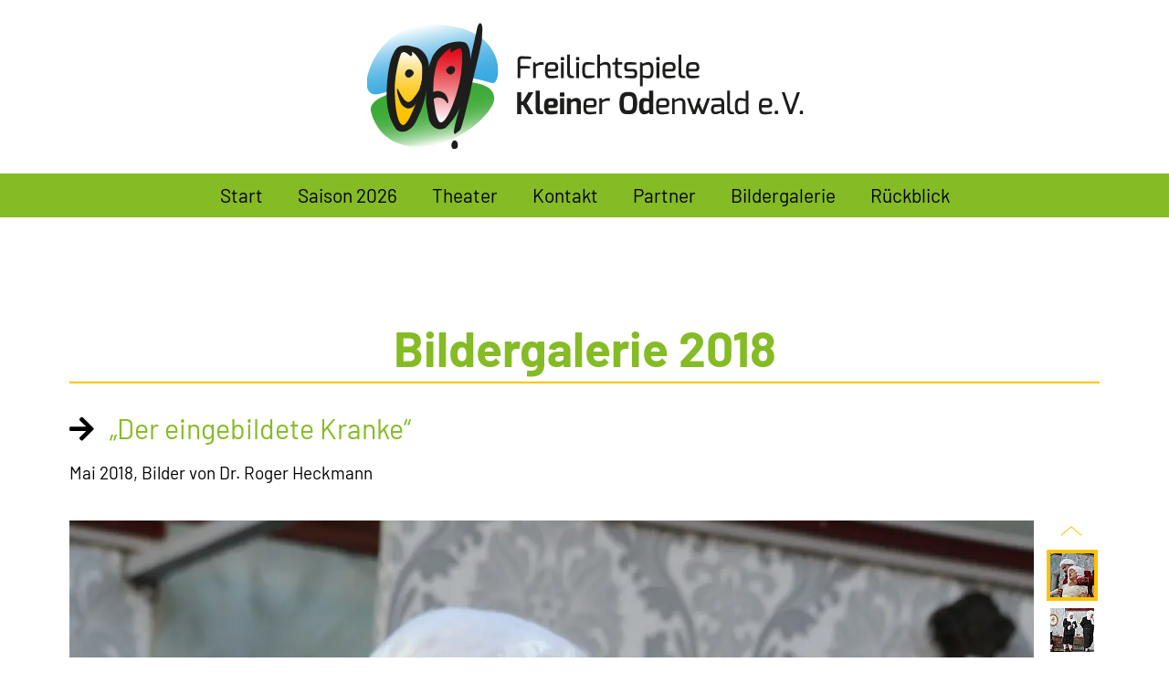

--- FILE ---
content_type: text/html; charset=utf-8
request_url: https://kleinod-spiele.de/de/bildergalerie/saison-2018/bildergalerie-2018.php
body_size: 24592
content:
<!DOCTYPE html>
<html lang="de" class="pagestatus-init no-js no-weditor scrolled-top page_var1 object-default project-de subdir-bildergalerie navId-wNoNavpoint"><head><meta charset="UTF-8" /><title>Bildergalerie 2018</title><!--
      Diese Seite wurde mit Weblication® CMS erstellt.
      Weblication® ist ein Produkt der Scholl Communications AG in 77694 Kehl.
      Weitere Informationen finden Sie unter https://www.weblication.de bzw. https://scholl.de.
    --><meta name="Description" content="Bildergalerie 2018"/><meta name="Keywords" content="Bildergalerie 2018"/><meta name="Robots" content="noarchive, index, noodp"/><meta name="viewport" content="width=device-width, initial-scale=1"/><meta name="referrer" content="strict-origin-when-cross-origin"/><meta name="Generator" content="Weblication® CMS"/><!--[if IE]><meta http-equiv="x-ua-compatible" content="IE=edge" /><![endif]--><meta name="format-detection" content="telephone=no"/><meta property="twitter:card" content="summary_large_image"/><meta property="twitter:title" content="Bildergalerie 2018"/><meta property="twitter:description" content="Bildergalerie 2018"/><link rel="alternate" hreflang="de" href="https://www.kleinod-spiele.de/de/bildergalerie/saison-2018/bildergalerie-2018.php"/><link rel="icon" href="/default-wGlobal/wGlobal/layout/images/site-icons/favicon.png"/><script>document.documentElement.className = document.documentElement.className.replace('no-js', 'js');wNavidStandard='wNoNavpoint';wProjectPath='/de'; </script><!--WNEOUC:<link rel="stylesheet" href="/default-wGlobal/wGlobal/layout/styles/optimized/design_8d2072e8bc0396f96174273f70d9dfea.css?1762531264"/>:WNEOUC--><!--WEOUCO--><style>
@media (min-width: 1200px){}@media (max-width: 1199px){}@media (min-width: 992px){}@media (max-width: 991px){}@media (min-width: 768px){}@media (max-width: 767px){}@media (min-width: 576px){}@media (max-width: 575px){}@media (min-width: 415px){}@media (max-width: 414px){}:root{--baseColorPrimary1:#85bb24;--baseColorPrimary2:#e20613;--baseColorWhite:#FFFFFF;--baseColorLighter:#F0F0F0;--baseColorLight:#fcc200;--baseColorSemi:#35a8e0;--baseColorDark:#888888;--baseColorDarker:#444444;--baseColorBlack:#000000;--backgroundColorBody:var(--baseColorWhite);--backgroundColorHeader:var(--baseColorWhite);--backgroundColorHeaderBefore:var(--baseColorLight);--fontColorHeaderBefore:var(--baseColorWhite);--fontColorSearchSymbolHeaderBefore:var(--baseColorWhite);--fontColorHeaderAfter:var(--baseColorDark);--backgroundColorHeaderAfter:#85bb24;--fontColorSearchSymbolHeader:var(--baseColorBlack);--fontColorSearchSymbolHeaderAfter:var(--baseColorBlack);--backgroundColorSearchLayer:var(--baseColorLight);--fontColorNavigationMetaHeaderMainLevel1:rgba(0,0,0,0.4);--fontColorNavigationMetaHeaderMainLevel1Selected:rgba(0,0,0,0.6);--fontColorNavigationMetaHeaderMainLevel1Hover:rgba(0,0,0,0.6);--fontColorNavigationMetaHeaderMainLevel1Active:rgba(0,0,0,0.6);--fontColorNavigationMetaHeaderBeforeLevel1:var(--baseColorWhite);--fontColorNavigationMetaHeaderBeforeLevel1Selected:var(--baseColorLighter);--fontColorNavigationMetaHeaderBeforeLevel1Hover:var(--baseColorLighter);--fontColorNavigationMetaHeaderBeforeLevel1Active:var(--baseColorLighter);--backgroundColorNavigationMeta:transparent;--backgroundColorNavigationMain:transparent;--backgroundColorNavigationMainLayer:var(--baseColorPrimary1);--backgroundColorMegaDropdown:var(--baseColorPrimary1);--backgroundColorNavigationMainBlockBefore:transparent;--fontColorNavigationMainLevel1:#000000;--fontColorNavigationMainLevel1Selected:var(--baseColorPrimary2);--fontColorNavigationMainLevel1Hover:var(--baseColorPrimary2);--fontColorNavigationMainLevel1Active:var(--baseColorLight);--fontColorNavigationMainLevel2:#000000;--fontColorNavigationMainLevel2Selected:#000000;--fontColorNavigationMainLevel2Hover:#000000;--fontColorNavigationMainLevel2Active:var(--baseColorBlack);--backgroundColorNavigationMainLevel1:transparent;--backgroundColorNavigationMainLevel1Selected:tranparent;--backgroundColorNavigationMainLevel1Hover:transparent;--backgroundColorNavigationMainLevel1Active:transparent;--backgroundColorNavigationMainLevel2:transparent;--backgroundColorNavigationMainLevel2Selected:transparent;--backgroundColorNavigationMainLevel2Hover:#fcc200;--backgroundColorNavigationMainLevel2Active:#fcc200;--symbolColorNavigationMenu:#85bb24;--backgroundColorNavigationMenu:#85bb24;--fontColorNavigationMenuLevel1:#000000;--fontColorNavigationMenuLevel1Selected:#e20613;--fontColorNavigationMenuLevel1Hover:#e20613;--fontColorNavigationMenuLevel1Active:#85bb24;--fontColorNavigationMenuLevel2:#000000;--fontColorNavigationMenuLevel2Selected:#000000;--fontColorNavigationMenuLevel2Hover:#35a8e0;--fontColorNavigationMenuLevel2Active:#35a8e0;--backgroundColorNavigationMenuLevel1:transparent;--backgroundColorNavigationMenuLevel1Selected:transparent;--backgroundColorNavigationMenuLevel1Hover:transparent;--backgroundColorNavigationMenuLevel1Active:rgba(0,0,0,0.05);--backgroundColorNavigationMenuLevel2:transparent;--backgroundColorNavigationMenuLevel2Selected:transparent;--backgroundColorNavigationMenuLevel2Hover:transparent;--backgroundColorNavigationMenuLevel2Active:rgba(0,0,0,0.05);--backgroundColorNavigationSub:transparent;--fontColorNavigationSubLevel1:var(--baseColorBlack);--fontColorNavigationSubLevel1Selected:var(--baseColorBlack);--fontColorNavigationSubLevel1Hover:var(--baseColorBlack);--fontColorNavigationSubLevel1Active:var(--baseColorBlack);--fontColorNavigationSubLevel2:var(--baseColorBlack);--fontColorNavigationSubLevel2Selected:var(--baseColorBlack);--fontColorNavigationSubLevel2Hover:var(--baseColorBlack);--fontColorNavigationSubLevel2Active:var(--baseColorBlack);--backgroundColorNavigationSubLevel1:transparent;--backgroundColorNavigationSubLevel1Selected:transparent;--backgroundColorNavigationSubLevel1Hover:transparent;--backgroundColorNavigationSubLevel1Active:transparent;--backgroundColorNavigationSubLevel2:transparent;--backgroundColorNavigationSubLevel2Selected:transparent;--backgroundColorNavigationSubLevel2Hover:transparent;--backgroundColorNavigationSubLevel2Active:transparent;--fontColorNavigationBreadcrumb:rgba(0,0,0,0.5);--fontColorNavigationBreadcrumbHover:var(--baseColorBlack);--fontColorNavigationBreadcrumbActive:var(--baseColorBlack);--backgroundColorNavigationBreadcrumb:transparent;--backgroundColorContent:var(--baseColorWhite);--fontColorDefault:var(--baseColorBlack);--fontColorSub:rgba(0,0,0,0.5);--fontColorWeak:rgba(0,0,0,0.4);--fontColorInverseDefault:var(--baseColorWhite);--fontColorInverseSub:rgba(255,255,255,0.5);--fontColorInverseWeak:rgba(255,255,255,0.5);--fontColorError:#FB0008;--fontColorHeadline1:#85bb24;--fontColorHeadline2:#85bb24;--fontColorHeadline3:#85bb24;--fontColorHeadline4:var(--baseColorBlack);--fontColorHeadline5:var(--baseColorBlack);--fontColorHeadline6:var(--baseColorBlack);--fontColorInverseHeadline1:var(--baseColorWhite);--fontColorInverseHeadline2:var(--baseColorWhite);--fontColorInverseHeadline3:var(--baseColorWhite);--fontColorInverseHeadline4:var(--baseColorWhite);--fontColorInverseHeadline5:var(--baseColorWhite);--fontColorInverseHeadline6:var(--baseColorWhite);--fontColorLink:var(--baseColorPrimary1);--fontColorLinkHover:rgba(0,0,0,0.8);--fontColorLinkActive:rgba(0,0,0,0.8);--fontColorInverseLink:var(--baseColorWhite);--fontColorInverseLinkHover:#000000;--fontColorInverseLinkActive:#000000;--fontColorEntryTitle:var(--baseColorBlack);--fontColorEntryDate:rgba(0,0,0,0.4);--fontColorEntryDescription:rgba(0,0,0,0.6);--fontColorInverseEntryTitle:var(--baseColorWhite);--fontColorInverseEntryDate:rgba(255,255,255,0.4);--fontColorInverseEntryDescription:rgba(255,255,255,0.6);--backgroundColorWhite:var(--baseColorWhite);--backgroundColorBlack:var(--baseColorBlack);--backgroundColorLight1:var(--baseColorLighter);--backgroundColorLight2:var(--baseColorLight);--backgroundColorDark1:var(--baseColorDarker);--backgroundColorDark2:var(--baseColorPrimary1);--backgroundColorError:rgba(251,0,8,0.3);--borderColorDefault:var(--baseColorLight);--borderColorLight:var(--baseColorLighter);--borderColorDark:rgba(68,68,68,0.5);--borderColorLines:var(--baseColorLight);--backgroundColorButton:var(--baseColorPrimary1);--backgroundColorButtonHover:var(--backgroundColorButton);--backgroundColorButtonActive:var(--backgroundColorButton);--borderColorButton:var(--baseColorPrimary1);--borderColorButtonHover:var(--borderColorButton);--borderColorButtonActive:var(--borderColorButton);--fontColorButton:var(--baseColorWhite);--fontColorButtonHover:var(--baseColorWhite);--fontColorButtonActive:var(--baseColorWhite);--backgroundColorInverseButton:var(--baseColorWhite);--backgroundColorInverseButtonHover:rgba(255,255,255,0.8);--backgroundColorInverseButtonActive:rgba(255,255,255,0.6);--borderColorInverseButton:var(--baseColorLight);--borderColorInverseButtonHover:rgba(255,255,255,0.8);--borderColorInverseButtonActive:rgba(255,255,255,0.6);--fontColorInverseButton:var(--baseColorBlack);--fontColorInverseButtonHover:var(--baseColorBlack);--fontColorInverseButtonActive:var(--baseColorBlack);--backgroundColorInputs:var(--baseColorWhite);--borderColorInput:var(--baseColorSemi);--borderColorInputFocus:var(--baseColorDark);--backgroundColorTable:transparent;--backgroundColorTableHeader:var(--baseColorDark);--backgroundColorTableCellHightlighted:var(--baseColorLighter);--borderColorTable:var(--baseColorDark);--colorLinkIcon:var(--fontColorLink);--colorLinkIconInverse:var(--fontColorInverseLink);--fontColorFunctions:var(--baseColorSemi);--fontColorFunctionsActive:var(--baseColorDark);--backgroundColorFunctions:transparent;--backgroundColorFunctionsActive:transparent;--backgroundColorFooter:var(--baseColorPrimary1);--isDarkBackgroundFooter:yes}@font-face{font-family:'Barlow';font-style:normal;font-weight:100;src:url('/default-wGlobal/wGlobal/layout/webfonts/barlow/barlow-v12-latin-100.eot');src:local(''), url('/default-wGlobal/wGlobal/layout/webfonts/barlow/barlow-v12-latin-100.eot?#iefix') format('embedded-opentype'), url('/default-wGlobal/wGlobal/layout/webfonts/barlow/barlow-v12-latin-100.woff2') format('woff2'), url('/default-wGlobal/wGlobal/layout/webfonts/barlow/barlow-v12-latin-100.woff') format('woff'), url('/default-wGlobal/wGlobal/layout/webfonts/barlow/barlow-v12-latin-100.ttf') format('truetype'), url('/default-wGlobal/wGlobal/layout/webfonts/barlow/barlow-v12-latin-100.svg#Barlow') format('svg')}@font-face{font-family:'Barlow';font-style:normal;font-weight:400;src:url('/default-wGlobal/wGlobal/layout/webfonts/barlow/barlow-v12-latin-regular.eot');src:local(''), url('/default-wGlobal/wGlobal/layout/webfonts/barlow/barlow-v12-latin-regular.eot?#iefix') format('embedded-opentype'), url('/default-wGlobal/wGlobal/layout/webfonts/barlow/barlow-v12-latin-regular.woff2') format('woff2'), url('/default-wGlobal/wGlobal/layout/webfonts/barlow/barlow-v12-latin-regular.woff') format('woff'), url('/default-wGlobal/wGlobal/layout/webfonts/barlow/barlow-v12-latin-regular.ttf') format('truetype'), url('/default-wGlobal/wGlobal/layout/webfonts/barlow/barlow-v12-latin-regular.svg#Barlow') format('svg')}@font-face{font-family:'Barlow';font-style:normal;font-weight:500;src:url('/default-wGlobal/wGlobal/layout/webfonts/barlow/barlow-v12-latin-500.eot');src:local(''), url('/default-wGlobal/wGlobal/layout/webfonts/barlow/barlow-v12-latin-500.eot?#iefix') format('embedded-opentype'), url('/default-wGlobal/wGlobal/layout/webfonts/barlow/barlow-v12-latin-500.woff2') format('woff2'), url('/default-wGlobal/wGlobal/layout/webfonts/barlow/barlow-v12-latin-500.woff') format('woff'), url('/default-wGlobal/wGlobal/layout/webfonts/barlow/barlow-v12-latin-500.ttf') format('truetype'), url('/default-wGlobal/wGlobal/layout/webfonts/barlow/barlow-v12-latin-500.svg#Barlow') format('svg')}@font-face{font-family:'Barlow';font-style:normal;font-weight:700;src:url('/default-wGlobal/wGlobal/layout/webfonts/barlow/barlow-v12-latin-700.eot');src:local(''), url('/default-wGlobal/wGlobal/layout/webfonts/barlow/barlow-v12-latin-700.eot?#iefix') format('embedded-opentype'), url('/default-wGlobal/wGlobal/layout/webfonts/barlow/barlow-v12-latin-700.woff2') format('woff2'), url('/default-wGlobal/wGlobal/layout/webfonts/barlow/barlow-v12-latin-700.woff') format('woff'), url('/default-wGlobal/wGlobal/layout/webfonts/barlow/barlow-v12-latin-700.ttf') format('truetype'), url('/default-wGlobal/wGlobal/layout/webfonts/barlow/barlow-v12-latin-700.svg#Barlow') format('svg')}.isDarkBackground{}.isDarkBackground div, .isDarkBackground span, .isDarkBackground p, .isDarkBackground strong, .isDarkBackground em, .isDarkBackground ul, .isDarkBackground li{color:#FFFFFF}.isDarkBackground a, .isDarkBackground a *{color:#FFFFFF}.isDarkBackground a:hover, .isDarkBackground a *:hover{color:#000000}.isDarkBackground .accordionHeaderOpener{}.isDarkBackground .accordionHeaderOpener:before, .isDarkBackground .accordionHeaderOpener:after{background-color:#FFFFFF !important}.isDarkBackground .text-sub{color:rgba(255,255,255,0.5)}.isDarkBackground .text-weak{color:rgba(255,255,255,0.5)}.isDarkBackground h1, .isDarkBackground h1 *{color:#FFFFFF}.isDarkBackground h2, .isDarkBackground h2 *{color:#FFFFFF}.isDarkBackground h3, .isDarkBackground h3 *{color:#FFFFFF}.isDarkBackground h4, .isDarkBackground h4 *, .isDarkBackground h5, .isDarkBackground h5 *, .isDarkBackground h6, .isDarkBackground h6 *{color:#FFFFFF}.isDarkBackground .listDefault, .isDarkBackground .listSearch{}.isDarkBackground .listDefault .listEntryTitle, .isDarkBackground .listSearch .listEntryTitle{color:#FFFFFF}.isDarkBackground .listDefault .listEntryDate, .isDarkBackground .listSearch .listEntryDate{color:rgba(255,255,255,0.4)}.isDarkBackground .listDefault .listEntryDescription, .isDarkBackground .listDefault .listEntryDescription *, .isDarkBackground .listSearch .listEntryDescription, .isDarkBackground .listSearch .listEntryDescription *{color:rgba(255,255,255,0.6)}.isDarkBackground .listDefault .listEntryUrl > a, .isDarkBackground .listSearch .listEntryUrl > a{color:#FFFFFF}.isDarkBackground .listDefault .listEntryUrl > a:hover, .isDarkBackground .listSearch .listEntryUrl > a:hover{color:#000000}.isDarkBackground .isLightBackground{}.isDarkBackground .isLightBackground div, .isDarkBackground .isLightBackground span, .isDarkBackground .isLightBackground p, .isDarkBackground .isLightBackground strong, .isDarkBackground .isLightBackground em, .isDarkBackground .isLightBackground ul, .isDarkBackground .isLightBackground li{color:#000000}.isDarkBackground .isLightBackground a, .isDarkBackground .isLightBackground a *{color:#85bb24}.isDarkBackground .isLightBackground a:hover, .isDarkBackground .isLightBackground a *:hover{color:rgba(0,0,0,0.8)}.isDarkBackground .isLightBackground .accordionHeaderOpener{}.isDarkBackground .isLightBackground .accordionHeaderOpener:before, .isDarkBackground .isLightBackground .accordionHeaderOpener:after{background-color:#000000 !important}.isDarkBackground .isLightBackground .text-sub{color:rgba(0,0,0,0.5)}.isDarkBackground .isLightBackground .text-weak{color:rgba(0,0,0,0.4)}.isDarkBackground .isLightBackground h1, .isDarkBackground .isLightBackground h1 *{color:#85bb24}.isDarkBackground .isLightBackground h2, .isDarkBackground .isLightBackground h2 *{color:#85bb24}.isDarkBackground .isLightBackground h3, .isDarkBackground .isLightBackground h3 *{color:#85bb24}.isDarkBackground .isLightBackground h4, .isDarkBackground .isLightBackground h4 *, .isDarkBackground .isLightBackground h5, .isDarkBackground .isLightBackground h5 *, .isDarkBackground .isLightBackground h6, .isDarkBackground .isLightBackground h6 *{color:#000000}.isDarkBackground .isLightBackground .listDefault, .isDarkBackground .isLightBackground .listSearch{}.isDarkBackground .isLightBackground .listDefault .listEntryTitle, .isDarkBackground .isLightBackground .listSearch .listEntryTitle{color:#000000}.isDarkBackground .isLightBackground .listDefault .listEntryDate, .isDarkBackground .isLightBackground .listSearch .listEntryDate{color:rgba(0,0,0,0.4)}.isDarkBackground .isLightBackground .listDefault .listEntryDescription, .isDarkBackground .isLightBackground .listDefault .listEntryDescription *, .isDarkBackground .isLightBackground .listSearch .listEntryDescription, .isDarkBackground .isLightBackground .listSearch .listEntryDescription *{color:rgba(0,0,0,0.6)}.isDarkBackground .isLightBackground .listDefault .listEntryUrl > a, .isDarkBackground .isLightBackground .listSearch .listEntryUrl > a{color:#85bb24}.isDarkBackground .isLightBackground .listDefault .listEntryUrl > a:hover, .isDarkBackground .isLightBackground .listSearch .listEntryUrl > a:hover{color:rgba(0,0,0,0.8)}@media (min-width: 768px){}html.embedpage-body-open{overflow:hidden}@media (min-width:360px){}html.wglBox{}html.ios .wLightbox .wLightboxOuter .wLightboxInner{-webkit-overflow-scrolling:touch;overflow-y:scroll}@media (min-width: 768px){}@media (min-width: 768px){}@media (min-width: 768px){}@media (min-width: 768px){}@media (min-width: 768px){}@media (min-width: 768px){}@media (min-width: 1200px){}@media (min-width: 768px){}@media print{}#blockContentInner{}#blockContentInner .elementSection > div, #blockContentInner .elementSectionObjectContactPerson > div{}html:lang(en) .wReaderPanelEmbed .wButtonStartReading:before{content:'Read aloud'}html:lang(en) .wReaderPanelEmbed.pauseReading .wButtonStartReading:before{content:'Continue read aloud'}html:lang(en) .wReaderPanelEmbed .wButtonStopReading:before{content:'Stop'}#blockHeader #scrollProgress{position:absolute}#blockHeader{width:100%;padding:0;background:#FFFFFF;position:relative;z-index:1;position:fixed;z-index:100;top:0}#blockHeader #blockHeaderAfter{}#blockHeader #blockHeaderMain{height:84px}#blockHeader #blockHeaderMain #blockHeaderMainInner{max-width:1200px;position:relative;margin:0 auto}#blockHeader #blockHeaderMain #logo{position:absolute;z-index:2;margin:10px 0 0 1rem;margin:10px 0 0 0;width:100%;z-index:0}#blockHeader #blockHeaderMain #logo > img, #blockHeader #blockHeaderMain #logo > svg{margin:0 auto}#blockHeader #blockHeaderMain #logo > img, #blockHeader #blockHeaderMain #logo > svg{height:64px;width:auto;display:block}#blockHeader #blockHeaderMain #logo .logoImgFull{display:none}#blockHeader #blockHeaderMain #logo .logoImgOnScroll{display:none}#blockHeader #blockHeaderMain #blockHeaderMainContent{display:none}@media only screen and (max-width: 991px){#blockHeader #blockHeaderAfter{}#blockHeader #blockHeaderAfter #blockHeaderAfterInner{position:absolute;width:32px;height:32px;right:8px;top:8px}#blockHeader #blockHeaderAfter #blockHeaderAfterInner html.navmenu-open{overflow:hidden}#blockHeader #blockHeaderAfter #blockHeaderAfterInner #navigationMain{width:100%;position:relative}#blockHeader #blockHeaderAfter #blockHeaderAfterInner #navigationMain > nav > div{display:block;position:fixed;top:0;left:0;width:100vw;height:0;margin-bottom:1rem;padding:0 1rem;overflow:auto;background-color:#85bb24;transition:all 0.3s ease-in-out}.navmenu-open #blockHeader #blockHeaderAfter #blockHeaderAfterInner #navigationMain > nav > div{display:block;height:600px;height:calc(100vh - 84px)}#blockHeader #blockHeaderAfter #blockHeaderAfterInner #navigationMain ul{list-style-type:none;margin:0;padding:0}#blockHeader #blockHeaderAfter #blockHeaderAfterInner #navigationMain li{position:relative;display:block;margin:0;padding:0}#blockHeader #blockHeaderAfter #blockHeaderAfterInner #navigationMain li > a{display:block;text-decoration:none;text-align:left}#blockHeader #blockHeaderAfter #blockHeaderAfterInner #navigationMain li > ul{display:none}#blockHeader #blockHeaderAfter #blockHeaderAfterInner #navigationMain li.selected, #blockHeader #blockHeaderAfter #blockHeaderAfterInner #navigationMain li.descendantSelected{}#blockHeader #blockHeaderAfter #blockHeaderAfterInner #navigationMain li.selected > ul, #blockHeader #blockHeaderAfter #blockHeaderAfterInner #navigationMain li.descendantSelected > ul{display:block}#blockHeader #blockHeaderAfter #blockHeaderAfterInner #navigationMain > nav > div{}#blockHeader #blockHeaderAfter #blockHeaderAfterInner #navigationMain > nav > div > ul{max-width:1200px;margin:0 auto}#blockHeader #blockHeaderAfter #blockHeaderAfterInner #navigationMain > nav > div > ul > li{}#blockHeader #blockHeaderAfter #blockHeaderAfterInner #navigationMain > nav > div > ul > li > a{font-size:1.7rem;line-height:2.6rem;color:#000000;background-color:transparent;padding:0.7rem 3rem 0.7rem 1rem}#blockHeader #blockHeaderAfter #blockHeaderAfterInner #navigationMain > nav > div > ul > li.selected, #blockHeader #blockHeaderAfter #blockHeaderAfterInner #navigationMain > nav > div > ul > li.descendantSelected{}#blockHeader #blockHeaderAfter #blockHeaderAfterInner #navigationMain > nav > div > ul > li.selected > a, #blockHeader #blockHeaderAfter #blockHeaderAfterInner #navigationMain > nav > div > ul > li.descendantSelected > a{color:#e20613;background-color:transparent}#blockHeader #blockHeaderAfter #blockHeaderAfterInner #navigationMain > nav > div > ul > li:hover{}#blockHeader #blockHeaderAfter #blockHeaderAfterInner #navigationMain > nav > div > ul > li:hover > a{color:#e20613;background-color:transparent}#blockHeader #blockHeaderAfter #blockHeaderAfterInner #navigationMain > nav > div > ul > li > a:active{color:#85bb24;background-color:rgba(0,0,0,0.05)}#blockHeader #blockHeaderAfter #blockHeaderAfterInner #navigationMain > nav > div > ul > li span.navpointToggler{position:absolute;cursor:pointer;right:0;top:0;width:32px;height:2.6rem;padding:0.7rem;padding-right:0;box-sizing:content-box}#blockHeader #blockHeaderAfter #blockHeaderAfterInner #navigationMain > nav > div > ul > li span.navpointToggler:before, #blockHeader #blockHeaderAfter #blockHeaderAfterInner #navigationMain > nav > div > ul > li span.navpointToggler:after{transition:all 0.3s ease-in-out;content:'';position:absolute;margin:21px 0 0 5px;display:block;width:14px;height:2px;background-color:#000000;transform:rotate(40deg)}#blockHeader #blockHeaderAfter #blockHeaderAfterInner #navigationMain > nav > div > ul > li span.navpointToggler:after{margin:21px 0 0 15px;transform:rotate(-40deg)}#blockHeader #blockHeaderAfter #blockHeaderAfterInner #navigationMain > nav > div > ul > li span.navpointToggler.open{}#blockHeader #blockHeaderAfter #blockHeaderAfterInner #navigationMain > nav > div > ul > li span.navpointToggler.open:before{transform:rotate(-40deg)}#blockHeader #blockHeaderAfter #blockHeaderAfterInner #navigationMain > nav > div > ul > li span.navpointToggler.open:after{transform:rotate(40deg)}#blockHeader #blockHeaderAfter #blockHeaderAfterInner #navigationMain > nav > div > ul > li > ul{}#blockHeader #blockHeaderAfter #blockHeaderAfterInner #navigationMain > nav > div > ul > li > ul > li{}#blockHeader #blockHeaderAfter #blockHeaderAfterInner #navigationMain > nav > div > ul > li > ul > li > a{font-size:1.0rem;line-height:1.6rem;color:#000000;background-color:transparent;padding:0.3rem 3rem 0.3rem 2rem}#blockHeader #blockHeaderAfter #blockHeaderAfterInner #navigationMain > nav > div > ul > li > ul > li.selected, #blockHeader #blockHeaderAfter #blockHeaderAfterInner #navigationMain > nav > div > ul > li > ul > li.descendantSelected{}#blockHeader #blockHeaderAfter #blockHeaderAfterInner #navigationMain > nav > div > ul > li > ul > li.selected > a, #blockHeader #blockHeaderAfter #blockHeaderAfterInner #navigationMain > nav > div > ul > li > ul > li.descendantSelected > a{color:#000000;background-color:transparent}#blockHeader #blockHeaderAfter #blockHeaderAfterInner #navigationMain > nav > div > ul > li > ul > li:hover{}#blockHeader #blockHeaderAfter #blockHeaderAfterInner #navigationMain > nav > div > ul > li > ul > li:hover > a{color:#35a8e0;background-color:transparent}#blockHeader #blockHeaderAfter #blockHeaderAfterInner #navigationMain > nav > div > ul > li > ul > li > a:active{color:#35a8e0;background-color:rgba(0,0,0,0.05)}#blockHeader #blockHeaderAfter #blockHeaderAfterInner #navigationMain > nav > div > ul > li > ul > li span.navpointToggler{height:1.6rem;padding:0.3rem;padding-right:0}#blockHeader #blockHeaderAfter #blockHeaderAfterInner #navigationMain > nav > div > ul > li > ul > li span.navpointToggler:before, #blockHeader #blockHeaderAfter #blockHeaderAfterInner #navigationMain > nav > div > ul > li > ul > li span.navpointToggler:after{margin-top:13px}#blockHeader #blockHeaderAfter #blockHeaderAfterInner #navigationMain > nav > div > ul > li > ul > li > ul{}#blockHeader #blockHeaderAfter #blockHeaderAfterInner #navigationMain > nav > div > ul > li > ul > li > ul > li{}#blockHeader #blockHeaderAfter #blockHeaderAfterInner #navigationMain > nav > div > ul > li > ul > li > ul > li > a{font-size:0.8rem;line-height:1.2rem;color:#000000;background-color:transparent;padding:0.2rem 3rem 0.2rem 3rem}#blockHeader #blockHeaderAfter #blockHeaderAfterInner #navigationMain > nav > div > ul > li > ul > li > ul > li.selected, #blockHeader #blockHeaderAfter #blockHeaderAfterInner #navigationMain > nav > div > ul > li > ul > li > ul > li.descendantSelected{}#blockHeader #blockHeaderAfter #blockHeaderAfterInner #navigationMain > nav > div > ul > li > ul > li > ul > li.selected > a, #blockHeader #blockHeaderAfter #blockHeaderAfterInner #navigationMain > nav > div > ul > li > ul > li > ul > li.descendantSelected > a{color:#000000;background-color:transparent}#blockHeader #blockHeaderAfter #blockHeaderAfterInner #navigationMain > nav > div > ul > li > ul > li > ul > li:hover{}#blockHeader #blockHeaderAfter #blockHeaderAfterInner #navigationMain > nav > div > ul > li > ul > li > ul > li:hover > a{color:#35a8e0;background-color:transparent}#blockHeader #blockHeaderAfter #blockHeaderAfterInner #navigationMain > nav > div > ul > li > ul > li > ul > li > a:active{color:#35a8e0;background-color:rgba(0,0,0,0.05)}#blockHeader #blockHeaderAfter #blockHeaderAfterInner #navigationMain > nav > div > ul > li > ul > li > ul > li span.navpointToggler{height:1.2rem;padding:0.2rem;padding-right:0}#blockHeader #blockHeaderAfter #blockHeaderAfterInner #navigationMain > nav > div > ul > li > ul > li > ul > li > ul{}#blockHeader #blockHeaderAfter #blockHeaderAfterInner #navigationMain > nav > div > ul > li > ul > li > ul > li > ul > li{}#blockHeader #blockHeaderAfter #blockHeaderAfterInner #navigationMain > nav > div > ul > li > ul > li > ul > li > ul > li > a{font-size:0.7rem;line-height:1.2rem;color:#000000;background-color:transparent;padding:0.1rem 3rem 0.1rem 4rem}#blockHeader #blockHeaderAfter #blockHeaderAfterInner #navigationMain > nav > div > ul > li > ul > li > ul > li > ul > li.selected, #blockHeader #blockHeaderAfter #blockHeaderAfterInner #navigationMain > nav > div > ul > li > ul > li > ul > li > ul > li.descendantSelected{}#blockHeader #blockHeaderAfter #blockHeaderAfterInner #navigationMain > nav > div > ul > li > ul > li > ul > li > ul > li.selected > a, #blockHeader #blockHeaderAfter #blockHeaderAfterInner #navigationMain > nav > div > ul > li > ul > li > ul > li > ul > li.descendantSelected > a{color:#000000;background-color:transparent}#blockHeader #blockHeaderAfter #blockHeaderAfterInner #navigationMain > nav > div > ul > li > ul > li > ul > li > ul > li:hover{}#blockHeader #blockHeaderAfter #blockHeaderAfterInner #navigationMain > nav > div > ul > li > ul > li > ul > li > ul > li:hover > a{color:#35a8e0;background-color:transparent}#blockHeader #blockHeaderAfter #blockHeaderAfterInner #navigationMain > nav > div > ul > li > ul > li > ul > li > ul > li > a:active{color:#35a8e0;background-color:rgba(0,0,0,0.05)}#blockHeader #blockHeaderAfter #blockHeaderAfterInner #navigationMain > nav > div > ul > li > ul > li > ul > li > ul > li span.navpointToggler{height:1.2rem;padding:0.2rem;padding-right:0}#blockHeader #blockHeaderAfter #blockHeaderAfterInner #navigationMain > nav > div > ul[data-source='meta']{}#blockHeader #blockHeaderAfter #blockHeaderAfterInner #navigationMain #navigationMainToggler{display:block;position:absolute;top:0;right:0;margin:0 0 0 0;cursor:pointer;width:32px;height:32px}#blockHeader #blockHeaderAfter #blockHeaderAfterInner #navigationMain #navigationMainToggler > div:first-child{display:none;padding:12px 38px 12px 16px;color:#000000;text-decoration:none;font-size:1.7rem;text-transform:uppercase}#blockHeader #blockHeaderAfter #blockHeaderAfterInner #navigationMain #navigationMainToggler > div:last-child{position:relative;width:32px;height:32px}#blockHeader #blockHeaderAfter #blockHeaderAfterInner #navigationMain #navigationMainToggler > div:last-child:before{content:'';position:absolute;width:26px;height:11px;margin:6px 0 0 3px;border-top:solid 2px #85bb24;border-bottom:solid 2px #85bb24;transition:all 0.3s linear, border-color 0.3s 0.3s linear}#blockHeader #blockHeaderAfter #blockHeaderAfterInner #navigationMain #navigationMainToggler > div:last-child:after{content:'';position:absolute;width:26px;height:20px;margin:6px 0 0 3px;border-bottom:solid 2px #85bb24;transition:all 0.3s linear}#blockHeader #blockHeaderAfter #blockHeaderAfterInner #navigationMain #navigationMainToggler.open > div:last-child:before{transform:rotate(45deg);transform-origin:top left;margin-left:8px;border-bottom-color:transparent;transition:all 0.3s linear, border-color 0.1s linear}#blockHeader #blockHeaderAfter #blockHeaderAfterInner #navigationMain #navigationMainToggler.open > div:last-child:after{transform:rotate(-45deg);transform-origin:bottom left;margin-left:8px}#blockHeader #blockHeaderAfter #blockHeaderAfterInner #navigationMain .navLevelEmbed{display:none;position:absolute;z-index:101;width:100%;max-height:calc(100vh - 84px - 36px);left:0;margin:calc(190px / 2 + 24px) 0 0 0;padding:40px 40px 40px 40px;overflow:auto;background-color:#F0F0F0;border-style:solid;border-width:1px;border-color:#F0F0F0;color:#000000}#blockHeader #blockHeaderAfter #blockHeaderAfterInner #navigationMain .navLevelEmbed .elementSection, #blockHeader #blockHeaderAfter #blockHeaderAfterInner #navigationMain .navLevelEmbed .elementSectionObjectContactPerson{padding:0 !important}#blockHeader #blockHeaderAfter #blockHeaderAfterInner #beButtonEditNavigation{right:32px}#blockHeader #blockHeaderAfter #blockHeaderAfterInner #beButtonEditNavigation .wglButtonCaption{display:none}#blockHeader #blockHeaderAfter #blockHeaderAfterInner nav > div{margin-top:84px}}@media (min-width: 992px) and (max-width: 991px){.navmenu-open #blockHeader #blockHeaderAfter #blockHeaderAfterInner #navigationMain > nav > div{height:calc(100vh - 238px - 32px)}}@media only screen and (min-width: 576px){#blockHeader #blockHeaderMain #logo{margin:10px 0 0 1rem}}@media only screen and (min-width: 992px){#blockHeader{}#blockHeader #blockHeaderAfter{display:block;height:48px;background:#85bb24;padding:0 4rem}#blockHeader #blockHeaderAfter:after{display:table;overflow:hidden;visibility:hidden;clear:both;content:"";height:0;font-size:0;line-height:0}#blockHeader #blockHeaderAfter #blockHeaderAfterInner{position:relative;margin:0 auto;max-width:1200px}#blockHeader #blockHeaderAfter #blockHeaderAfterInner #navigationMainToggler{display:none}#blockHeader #blockHeaderAfter #blockHeaderAfterInner #navigationMain{background-color:transparent;user-select:none;-webkit-user-select:none;-moz-user-select:none;-ms-user-select:none;width:100%}#blockHeader #blockHeaderAfter #blockHeaderAfterInner #navigationMain ul{list-style-type:none;margin:0;padding:0}#blockHeader #blockHeaderAfter #blockHeaderAfterInner #navigationMain span.navpointToggler{pointer-events:none}#blockHeader #blockHeaderAfter #blockHeaderAfterInner #navigationMain .navlayerBackParentTitle, #blockHeader #blockHeaderAfter #blockHeaderAfterInner #navigationMain .navlayerBackTitle, #blockHeader #blockHeaderAfter #blockHeaderAfterInner #navigationMain .navlayerTitle, #blockHeader #blockHeaderAfter #blockHeaderAfterInner #navigationMain .navlayerCloser{display:none}#blockHeader #blockHeaderAfter #blockHeaderAfterInner #navigationMain > nav > div{}#blockHeader #blockHeaderAfter #blockHeaderAfterInner #navigationMain > nav > div li{display:block;margin:0;padding:0}#blockHeader #blockHeaderAfter #blockHeaderAfterInner #navigationMain > nav > div li > a{display:block;text-decoration:none}#blockHeader #blockHeaderAfter #blockHeaderAfterInner #navigationMain > nav > div li > span.navpointToggler{display:none}#blockHeader #blockHeaderAfter #blockHeaderAfterInner #navigationMain > nav > div li > ul{display:none;position:absolute;z-index:80}#blockHeader #blockHeaderAfter #blockHeaderAfterInner #navigationMain > nav > div > ul{}#blockHeader #blockHeaderAfter #blockHeaderAfterInner #navigationMain > nav > div > ul[data-source='meta']{display:none}#blockHeader #blockHeaderAfter #blockHeaderAfterInner #navigationMain > nav > div > ul > li{float:left}#blockHeader #blockHeaderAfter #blockHeaderAfterInner #navigationMain > nav > div > ul > li[data-source='meta']{display:none}#blockHeader #blockHeaderAfter #blockHeaderAfterInner #navigationMain > nav > div > ul > li > a{font-family:inherit;font-size:1.1rem;color:#000000;background-color:transparent;padding:0rem 1rem;line-height:48px}#blockHeader #blockHeaderAfter #blockHeaderAfterInner #navigationMain > nav > div > ul > li.selected, #blockHeader #blockHeaderAfter #blockHeaderAfterInner #navigationMain > nav > div > ul > li.descendantSelected{}#blockHeader #blockHeaderAfter #blockHeaderAfterInner #navigationMain > nav > div > ul > li.selected > a, #blockHeader #blockHeaderAfter #blockHeaderAfterInner #navigationMain > nav > div > ul > li.descendantSelected > a{color:#e20613;background-color:tranparent}#blockHeader #blockHeaderAfter #blockHeaderAfterInner #navigationMain > nav > div > ul > li:hover{}#blockHeader #blockHeaderAfter #blockHeaderAfterInner #navigationMain > nav > div > ul > li:hover > a{color:#e20613;background-color:transparent}#blockHeader #blockHeaderAfter #blockHeaderAfterInner #navigationMain > nav > div > ul > li > a:active{color:#fcc200;background-color:transparent}#blockHeader #blockHeaderAfter #blockHeaderAfterInner #navigationMain > nav > div > ul > li.childs.open > .navpointToggler, #blockHeader #blockHeaderAfter #blockHeaderAfterInner #navigationMain > nav > div > ul > li.hasMegaDropdown > .navpointToggler{left:-1000px;display:block}#blockHeader #blockHeaderAfter #blockHeaderAfterInner #navigationMain > nav > div > ul > li > ul{width:280px}#blockHeader #blockHeaderAfter #blockHeaderAfterInner #navigationMain > nav > div > ul > li ul{background-color:#85bb24;border-style:solid;border-width:0px;border-color:#F0F0F0}#blockHeader #blockHeaderAfter #blockHeaderAfterInner #navigationMain > nav > div > ul > li ul > li{position:relative}#blockHeader #blockHeaderAfter #blockHeaderAfterInner #navigationMain > nav > div > ul > li ul > li > a{font-family:inherit;font-size:0.9rem;color:#000000;background-color:transparent;padding:0.5rem 1rem}#blockHeader #blockHeaderAfter #blockHeaderAfterInner #navigationMain > nav > div > ul > li ul > li.selected, #blockHeader #blockHeaderAfter #blockHeaderAfterInner #navigationMain > nav > div > ul > li ul > li.descendantSelected{}#blockHeader #blockHeaderAfter #blockHeaderAfterInner #navigationMain > nav > div > ul > li ul > li.selected > a, #blockHeader #blockHeaderAfter #blockHeaderAfterInner #navigationMain > nav > div > ul > li ul > li.descendantSelected > a{color:#000000;background-color:transparent}#blockHeader #blockHeaderAfter #blockHeaderAfterInner #navigationMain > nav > div > ul > li ul > li:hover{}#blockHeader #blockHeaderAfter #blockHeaderAfterInner #navigationMain > nav > div > ul > li ul > li:hover > a{color:#000000;background-color:#fcc200}#blockHeader #blockHeaderAfter #blockHeaderAfterInner #navigationMain > nav > div > ul > li ul > li > a:active{color:#000000;background-color:#fcc200}#blockHeader #blockHeaderAfter #blockHeaderAfterInner #navigationMain > nav > div > ul > li ul > li ul{top:-0px;right:calc(-100% - 2 * 0px);width:calc(100% + 1 * 0px)}#blockHeader #blockHeaderAfter #blockHeaderAfterInner #navigationMain > nav > div > ul > li ul > li ul > li{position:relative}#blockHeader #blockHeaderAfter #blockHeaderAfterInner #navigationMain > nav > div > ul > li ul > li ul > li > a{font-family:inherit;font-size:0.9rem;color:#000000;background-color:transparent;padding:0.5rem 1rem}#blockHeader #blockHeaderAfter #blockHeaderAfterInner #navigationMain > nav > div > ul > li ul > li ul > li.selected, #blockHeader #blockHeaderAfter #blockHeaderAfterInner #navigationMain > nav > div > ul > li ul > li ul > li.descendantSelected{}#blockHeader #blockHeaderAfter #blockHeaderAfterInner #navigationMain > nav > div > ul > li ul > li ul > li.selected > a, #blockHeader #blockHeaderAfter #blockHeaderAfterInner #navigationMain > nav > div > ul > li ul > li ul > li.descendantSelected > a{color:#000000;background-color:transparent}#blockHeader #blockHeaderAfter #blockHeaderAfterInner #navigationMain > nav > div > ul > li ul > li ul > li:hover{}#blockHeader #blockHeaderAfter #blockHeaderAfterInner #navigationMain > nav > div > ul > li ul > li ul > li:hover > a{color:#000000;background-color:#fcc200}#blockHeader #blockHeaderAfter #blockHeaderAfterInner #navigationMain > nav > div > ul > li ul > li ul > li > a:active{color:#000000;background-color:#fcc200}#blockHeader #blockHeaderAfter #blockHeaderAfterInner #navigationMain > nav > div > ul > li ul > li ul > li ul{top:-0px;right:calc(-100% - 2 * 0px);width:calc(100% + 1 * 0px)}#blockHeader #blockHeaderAfter #blockHeaderAfterInner #navigationMain > nav > div > ul > li ul > li ul > li ul > li{position:relative}#blockHeader #blockHeaderAfter #blockHeaderAfterInner #navigationMain > nav > div > ul > li ul > li ul > li ul > li > a{font-family:inherit;font-size:0.9rem;color:#000000;background-color:transparent;padding:0.5rem 1rem}#blockHeader #blockHeaderAfter #blockHeaderAfterInner #navigationMain > nav > div > ul > li ul > li ul > li ul > li.selected, #blockHeader #blockHeaderAfter #blockHeaderAfterInner #navigationMain > nav > div > ul > li ul > li ul > li ul > li.descendantSelected{}#blockHeader #blockHeaderAfter #blockHeaderAfterInner #navigationMain > nav > div > ul > li ul > li ul > li ul > li.selected > a, #blockHeader #blockHeaderAfter #blockHeaderAfterInner #navigationMain > nav > div > ul > li ul > li ul > li ul > li.descendantSelected > a{color:#000000;background-color:transparent}#blockHeader #blockHeaderAfter #blockHeaderAfterInner #navigationMain > nav > div > ul > li ul > li ul > li ul > li:hover{}#blockHeader #blockHeaderAfter #blockHeaderAfterInner #navigationMain > nav > div > ul > li ul > li ul > li ul > li:hover > a{color:#000000;background-color:#fcc200}#blockHeader #blockHeaderAfter #blockHeaderAfterInner #navigationMain > nav > div > ul > li ul > li ul > li ul > li > a:active{color:#000000;background-color:#fcc200}#blockHeader #blockHeaderAfter #blockHeaderAfterInner #navigationMain > nav > div > ul > li ul > li ul > li ul > li:hover > ul{display:block}#blockHeader #blockHeaderAfter #blockHeaderAfterInner #navigationMain > nav > div > ul > li ul > li ul > li ul > li.childs.open > .navpointToggler{display:block}#blockHeader #blockHeaderAfter #blockHeaderAfterInner #navigationMain > nav > div > ul > li ul > li ul > li:hover > ul{display:block}#blockHeader #blockHeaderAfter #blockHeaderAfterInner #navigationMain > nav > div > ul > li ul > li ul > li.childs.open > .navpointToggler{display:block}#blockHeader #blockHeaderAfter #blockHeaderAfterInner #navigationMain > nav > div > ul > li ul > li:hover > ul{display:block}#blockHeader #blockHeaderAfter #blockHeaderAfterInner #navigationMain > nav > div > ul > li ul > li.childs.open > .navpointToggler{display:block}#blockHeader #blockHeaderAfter #blockHeaderAfterInner #navigationMain > nav > div > ul > li ul.subleftside > li > ul{right:100%}#blockHeader #blockHeaderAfter #blockHeaderAfterInner #navigationMain > nav > div > ul > li ul.subleftside > li.childs{}#blockHeader #blockHeaderAfter #blockHeaderAfterInner #navigationMain > nav > div > ul > li ul.subleftside > li.childs > a{padding-left:32px}html:not([data-navigationlayeropentype='click']) #blockHeader #blockHeaderAfter #blockHeaderAfterInner #navigationMain > nav > div > ul > li:not(.hasMegaDropdown):hover > ul{display:block}html[data-navigationlayeropentype='click'] #blockHeader #blockHeaderAfter #blockHeaderAfterInner #navigationMain > nav > div > ul > li.clicked:not(.hasMegaDropdown) > ul{display:block}#blockHeader #blockHeaderAfter #blockHeaderAfterInner #navigationMain .navpointToggler{position:absolute;display:block;right:0;top:9px;width:32px;height:24px;cursor:pointer}#blockHeader #blockHeaderAfter #blockHeaderAfterInner #navigationMain .navpointToggler:before, #blockHeader #blockHeaderAfter #blockHeaderAfterInner #navigationMain .navpointToggler:after{content:'';position:absolute;display:block;width:9px;height:1px;margin:9px 0 0 12px;background-color:#000000;transform:rotate(50deg)}#blockHeader #blockHeaderAfter #blockHeaderAfterInner #navigationMain .navpointToggler:after{margin:15px 0 0 12px;transform:rotate(-50deg)}#blockHeader #blockHeaderAfter #blockHeaderAfterInner #navigationMain .subleftside > li > .navpointToggler{right:auto;left:0}#blockHeader #blockHeaderAfter #blockHeaderAfterInner #navigationMain .subleftside > li > .navpointToggler:before{transform:rotate(-50deg)}#blockHeader #blockHeaderAfter #blockHeaderAfterInner #navigationMain .subleftside > li > .navpointToggler:after{transform:rotate(50deg)}#blockHeader #blockHeaderAfter #blockHeaderAfterInner #navigationMain .navLevelEmbed{display:none;position:absolute;z-index:101;width:100%;max-height:calc(100vh - 84px - 36px);left:0;margin:0;padding:40px 40px 40px 40px;overflow:auto;background-color:#85bb24;border-style:solid;border-width:0px;border-color:#F0F0F0;color:#000000}#blockHeader #blockHeaderAfter #blockHeaderAfterInner #navigationMain .navLevelEmbed .elementSection, #blockHeader #blockHeaderAfter #blockHeaderAfterInner #navigationMain .navLevelEmbed .elementSectionObjectContactPerson{padding:0 !important}#blockHeader #blockHeaderAfter #blockHeaderAfterInner #navigationMain > nav > div > ul{float:none;text-align:center}#blockHeader #blockHeaderAfter #blockHeaderAfterInner #navigationMain > nav > div > ul > li{float:none;display:inline-block}#blockHeader #blockHeaderAfter #blockHeaderAfterInner #navigationMain > nav > div > ul > li > ul, #blockHeader #blockHeaderAfter #blockHeaderAfterInner #navigationMain > nav > div > ul > li > div{text-align:initial}#blockHeader #blockHeaderMain{height:190px;padding:0 4rem}#blockHeader #blockHeaderMain #logo{margin:25px 0 0 0;display:table;position:relative;width:auto;margin:0 auto !important;padding-top:24px;margin-top:25px}#blockHeader #blockHeaderMain #logo .logoImg{display:none}#blockHeader #blockHeaderMain #logo .logoImgFull{display:block}#blockHeader #blockHeaderMain #logo .logoImgOnScroll{display:none}#blockHeader #blockHeaderMain #logo > img, #blockHeader #blockHeaderMain #logo > svg{display:block;height:140px}#blockHeader #blockHeaderMain #blockHeaderMainContent{display:block;position:absolute;top:71px;right:0;right:0}}html{overflow-y:scroll;-webkit-text-size-adjust:100%;font-size:19px}html.zoom-l{font-size:24.7px}@media only screen and (min-width: 768px){html{font-size:19px}html.zoom-l{font-size:24.7px}}@media only screen and (min-width: 992px){html{font-size:19px}html.zoom-l{font-size:24.7px}}@media only screen and (min-width: 1200px){html{font-size:19px}html.zoom-l{font-size:24.7px}}body{margin:0;padding:0;font-family:Barlow, Helvetica, Sans-serif;font-size:1rem;line-height:150%;color:#000000;background:#FFFFFF;-webkit-tap-highlight-color:transparent}body.bodyBlank{background:none;background-color:transparent}#blockPage{}@media only screen and (min-width: 992px){#blockPage{margin-top:0;margin-bottom:0}}#blockBody{background:#FFFFFF;margin:0 auto;padding-top:84px}@media only screen and (min-width: 992px){#blockBody{padding-top:238px}}#blockBodyBefore{position:relative}@media only screen and (min-width: 992px){}#blockMain{position:relative;margin:0 auto;max-width:100%}@media only screen and (min-width: 992px){}#blockContent{display:block;position:relative}#blockContent > div, #blockContent > div > div.wWebtagGroup > div > div > div{}#blockContent > div > .elementContent, #blockContent > div > .elementText, #blockContent > div > .elementPicture, #blockContent > div > .elementNavigation, #blockContent > div > .elementHeadline, #blockContent > div > .elementBox, #blockContent > div > div.wWebtagGroup > div > div > div > .elementContent, #blockContent > div > div.wWebtagGroup > div > div > div > .elementText, #blockContent > div > div.wWebtagGroup > div > div > div > .elementPicture, #blockContent > div > div.wWebtagGroup > div > div > div > .elementNavigation, #blockContent > div > div.wWebtagGroup > div > div > div > .elementHeadline, #blockContent > div > div.wWebtagGroup > div > div > div > .elementBox{margin-left:20px;margin-right:20px}@media only screen and (min-width: 992px){#blockContent{}#blockContent > div, #blockContent > div > div.wWebtagGroup > div > div > div{}#blockContent > div > .elementContent, #blockContent > div > .elementText, #blockContent > div > .elementPicture, #blockContent > div > .elementNavigation, #blockContent > div > .elementHeadline, #blockContent > div > .elementBox, #blockContent > div > div.wWebtagGroup > div > div > div > .elementContent, #blockContent > div > div.wWebtagGroup > div > div > div > .elementText, #blockContent > div > div.wWebtagGroup > div > div > div > .elementPicture, #blockContent > div > div.wWebtagGroup > div > div > div > .elementNavigation, #blockContent > div > div.wWebtagGroup > div > div > div > .elementHeadline, #blockContent > div > div.wWebtagGroup > div > div > div > .elementBox{max-width:1200px;margin-left:auto;margin-right:auto}}#blockAfter{position:relative}@media only screen and (min-width: 992px){}#blockFooter{display:block;clear:both;position:relative;margin:0 auto}#blockFooter h1, #blockFooter h2, #blockFooter h3, #blockFooter h4, #blockFooter h5, #blockFooter h6{font-weight:normal}#blockFooter p, #blockFooter ul{}#blockFooter a{text-decoration:none;line-height:188%}#blockFooter a:before{margin-top:7px}.object-singlepage #blockHeader{background-color:#F0F0F0}.page_var1{}.page_var1 #navigationBreadcrumb{display:none}.page_var1{}.page_var1 #blockMain{max-width:100%;margin:0 auto}.page_var10 #blockHeader, .page_var740 #blockHeader, .page_var730 #blockHeader, .page_var710 #blockHeader, .page_var1 #blockHeader, .page_var0 #blockHeader{}.page_var1 #blockContent{}.page_var20 #blockHeader{}@media only screen and (min-width: 576px){}@media only screen and (min-width: 992px){}@media only screen and (min-width: 992px){}.page_var30 #blockHeader{}@media only screen and (min-width: 576px){}@media only screen and (min-width: 992px){}@media only screen and (min-width: 992px){}.page_var40 #blockHeader{}@media only screen and (min-width: 576px){}@media only screen and (min-width: 992px){}@media only screen and (min-width: 992px){}.page_var41 #blockHeader{}@media only screen and (min-width: 576px){}@media only screen and (min-width: 992px){}@media only screen and (min-width: 1200px){}@media only screen and (min-width: 992px){}@media only screen and (min-width: 1200px){}@media only screen and (min-width: 992px){}@media only screen and (min-width: 1200px){}.page_var100 #blockHeader{}.page_var400 #blockHeader{max-width:none;z-index:3}.scrolled-top.page_var400 #blockHeader{background-color:transparent}.page_var400 #blockHeader #blockHeaderBefore{display:none}.scrolldirection-down.page_var400 #blockHeader, .scrolldirection-up.page_var400 #blockHeader{background:#FFFFFF}.page_var400.weditor #blockHeader{position:relative}.page_var500 #blockHeader{max-width:none;z-index:3}.scrolled-top.page_var500 #blockHeader{background-color:transparent}.page_var500 #blockHeader #blockHeaderBefore{display:none}.page_var500 #blockHeader #navigationMain{display:none}.scrolldirection-down.page_var500 #blockHeader, .scrolldirection-up.page_var500 #blockHeader{background:#FFFFFF}.page_var500.weditor #blockHeader{position:relative}.page_var730 #blockHeader{display:none}.page_var740 #blockHeader{display:none}p.small{font-size:0.5rem;line-height:100%}.elementContainerStandard:after, .elementBox > .boxInner:after, #blockFooter:after, #blockMain:after, #blockBody:after, #blockHeader:after{display:table;overflow:hidden;visibility:hidden;clear:both;content:".";height:0;font-size:0;line-height:0}picture{line-height:0}picture img{max-width:100%}picture[data-lazyloading='1'] img.wglLazyLoadInit{background:transparent}html{box-sizing:border-box}*, *:before, *:after{box-sizing:inherit}img{}img .picture{margin:0;height:auto;max-width:100%;vertical-align:bottom}img .pictureLeft{float:left;margin:0 24px 10px 0;height:auto;max-width:100%;vertical-align:bottom}img .pictureCenter{margin:0 24px 4px 0;height:auto;max-width:100%;vertical-align:bottom}img .pictureRight{float:right;margin:0 0 4px 24px;height:auto;max-width:100%;vertical-align:bottom}p{margin:0 0 1rem 0}ul{margin:0;padding:0;list-style:none}ol, ul{margin:0;padding:0}li{margin:0;padding:0}dt, dd{margin:0;padding:0}hr{margin:0 0 10px 0;border-color:#fcc200;border-style:solid none none none;height:0px}acronym, abbr{border-bottom:dotted 2px #85bb24}blockquote{border-left:solid 4px #fcc200;padding-left:1rem}sup{font-size:70% !important;line-height:0 !important;vertical-align:super}a{text-decoration:underline;color:#85bb24}a > span{color:inherit !important}#blockFooter a{text-decoration:none}a.downloadIcon > span:first-child, a.iconUrl > span:first-child, a.iconUrlBefore:before, a.intern:before, a.extern:before, a.box:before, a.boxPicture:before, a.download:before, a.html:before, a.link-pdf:before, a.pdf:before, a.doc:before, a.xls:before, a.audio:before, a.video:before, a.next:before, a.back:before, a.wpst:before, a.mail:before, a.wpst:before, span.phone:before, a.phone:before, span.fax:before, a.fax:before, span.mobile:before, a.mobile:before, a.maps:before, a.rss:before, a.vcf:before, a.ical:before{content:'';display:inline-block;outline:none;margin:0 4px 0 0;width:22px;height:1.5rem;vertical-align:bottom;background-size:24px;background-position:center;background-repeat:no-repeat;flex:none}a.next, a.intern, a.extern, a.box, a.boxPicture, a.download, a.html, a.pdf, a.doc, a.xls, a.audio, a.video, a.next, a.back, a.wpst, a.wpst, a.mail, a.wpst, span.phone, a.phone, span.fax, a.fax, span.mobile, a.mobile, a.maps, a.rss, a.vcf, a.ical{}a.next > span, a.intern > span, a.extern > span, a.box > span, a.boxPicture > span, a.download > span, a.html > span, a.pdf > span, a.doc > span, a.xls > span, a.audio > span, a.video > span, a.next > span, a.back > span, a.wpst > span, a.mail > span, a.wpst > span, span.phone > span, a.phone > span, span.fax > span, a.fax > span, span.mobile > span, a.mobile > span, a.maps > span, a.rss > span, a.vcf > span, a.ical > span{display:inline-block;text-decoration:inherit;color:inherit;font:inherit;max-width:calc(100% - 20px)}body, .isDarkBackground .isLightBackground, .isDarkBackground .isInverseBackground{}body a.intern:before, .isDarkBackground .isLightBackground a.intern:before, .isDarkBackground .isInverseBackground a.intern:before{background-image:url("/default-wGlobal/wGlobal/layout/images/links/optimized/intern@stroke(85bb24).svg")}body a.extern:before, .isDarkBackground .isLightBackground a.extern:before, .isDarkBackground .isInverseBackground a.extern:before{background-image:url("/default-wGlobal/wGlobal/layout/images/links/optimized/extern@stroke(85bb24).svg")}body a.box:before, .isDarkBackground .isLightBackground a.box:before, .isDarkBackground .isInverseBackground a.box:before{background-image:url("/default-wGlobal/wGlobal/layout/images/links/optimized/box@stroke(85bb24).svg")}body a.boxPicture:before, .isDarkBackground .isLightBackground a.boxPicture:before, .isDarkBackground .isInverseBackground a.boxPicture:before{background-image:url("/default-wGlobal/wGlobal/layout/images/links/optimized/box@stroke(85bb24).svg")}body a.html:before, .isDarkBackground .isLightBackground a.html:before, .isDarkBackground .isInverseBackground a.html:before{background-image:url("/default-wGlobal/wGlobal/layout/images/links/optimized/html@stroke(85bb24).svg")}body a.download:before, .isDarkBackground .isLightBackground a.download:before, .isDarkBackground .isInverseBackground a.download:before{background-image:url("/default-wGlobal/wGlobal/layout/images/links/optimized/download@stroke(85bb24).svg")}body a.link-pdf:before, body a.pdf:before, .isDarkBackground .isLightBackground a.link-pdf:before, .isDarkBackground .isLightBackground a.pdf:before, .isDarkBackground .isInverseBackground a.link-pdf:before, .isDarkBackground .isInverseBackground a.pdf:before{background-image:url("/default-wGlobal/wGlobal/layout/images/links/optimized/pdf@stroke(85bb24).svg")}body a.doc:before, .isDarkBackground .isLightBackground a.doc:before, .isDarkBackground .isInverseBackground a.doc:before{background-image:url("/default-wGlobal/wGlobal/layout/images/links/optimized/doc@stroke(85bb24).svg")}body a.xls:before, .isDarkBackground .isLightBackground a.xls:before, .isDarkBackground .isInverseBackground a.xls:before{background-image:url("/default-wGlobal/wGlobal/layout/images/links/optimized/xls@stroke(85bb24).svg")}body a.audio:before, .isDarkBackground .isLightBackground a.audio:before, .isDarkBackground .isInverseBackground a.audio:before{background-image:url("/default-wGlobal/wGlobal/layout/images/links/optimized/audio@stroke(85bb24).svg")}body a.video:before, .isDarkBackground .isLightBackground a.video:before, .isDarkBackground .isInverseBackground a.video:before{background-image:url("/default-wGlobal/wGlobal/layout/images/links/optimized/video@stroke(85bb24).svg")}body a.next:before, .isDarkBackground .isLightBackground a.next:before, .isDarkBackground .isInverseBackground a.next:before{background-image:url("/default-wGlobal/wGlobal/layout/images/links/optimized/next@stroke(85bb24).svg")}body a.back:before, .isDarkBackground .isLightBackground a.back:before, .isDarkBackground .isInverseBackground a.back:before{background-image:url("/default-wGlobal/wGlobal/layout/images/links/optimized/back@stroke(85bb24).svg")}body a.wpst:before, body a.mail:before, body a.wpst:before, .isDarkBackground .isLightBackground a.wpst:before, .isDarkBackground .isLightBackground a.mail:before, .isDarkBackground .isLightBackground a.wpst:before, .isDarkBackground .isInverseBackground a.wpst:before, .isDarkBackground .isInverseBackground a.mail:before, .isDarkBackground .isInverseBackground a.wpst:before{background-image:url("/default-wGlobal/wGlobal/layout/images/links/optimized/mail@stroke(85bb24).svg")}body span.phone:before, body a.phone:before, .isDarkBackground .isLightBackground span.phone:before, .isDarkBackground .isLightBackground a.phone:before, .isDarkBackground .isInverseBackground span.phone:before, .isDarkBackground .isInverseBackground a.phone:before{background-image:url("/default-wGlobal/wGlobal/layout/images/links/optimized/phone@stroke(85bb24).svg")}body span.fax:before, body a.fax:before, .isDarkBackground .isLightBackground span.fax:before, .isDarkBackground .isLightBackground a.fax:before, .isDarkBackground .isInverseBackground span.fax:before, .isDarkBackground .isInverseBackground a.fax:before{background-image:url("/default-wGlobal/wGlobal/layout/images/links/optimized/fax@stroke(85bb24).svg")}body span.mobile:before, body a.mobile:before, .isDarkBackground .isLightBackground span.mobile:before, .isDarkBackground .isLightBackground a.mobile:before, .isDarkBackground .isInverseBackground span.mobile:before, .isDarkBackground .isInverseBackground a.mobile:before{background-image:url("/default-wGlobal/wGlobal/layout/images/links/optimized/mobile@stroke(85bb24).svg")}body a.maps:before, .isDarkBackground .isLightBackground a.maps:before, .isDarkBackground .isInverseBackground a.maps:before{background-image:url("/default-wGlobal/wGlobal/layout/images/links/optimized/maps@stroke(85bb24).svg")}body a.rss:before, .isDarkBackground .isLightBackground a.rss:before, .isDarkBackground .isInverseBackground a.rss:before{background-image:url("/default-wGlobal/wGlobal/layout/images/links/optimized/rss@stroke(85bb24).svg")}body a.vcf:before, .isDarkBackground .isLightBackground a.vcf:before, .isDarkBackground .isInverseBackground a.vcf:before{background-image:url("/default-wGlobal/wGlobal/layout/images/links/optimized/vcf@stroke(85bb24).svg")}body a.ical:before, .isDarkBackground .isLightBackground a.ical:before, .isDarkBackground .isInverseBackground a.ical:before{background-image:url("/default-wGlobal/wGlobal/layout/images/links/optimized/ical@stroke(85bb24).svg")}.isDarkBackground{}.isDarkBackground a.intern:before{background-image:url("/default-wGlobal/wGlobal/layout/images/links/optimized/intern@stroke(FFFFFF).svg")}.isDarkBackground a.extern:before{background-image:url("/default-wGlobal/wGlobal/layout/images/links/optimized/extern@stroke(FFFFFF).svg")}.isDarkBackground a.box:before{background-image:url("/default-wGlobal/wGlobal/layout/images/links/optimized/box@stroke(FFFFFF).svg")}.isDarkBackground a.boxPicture:before{background-image:url("/default-wGlobal/wGlobal/layout/images/links/optimized/box@stroke(FFFFFF).svg")}.isDarkBackground a.html:before{background-image:url("/default-wGlobal/wGlobal/layout/images/links/optimized/html@stroke(FFFFFF).svg")}.isDarkBackground a.download:before{background-image:url("/default-wGlobal/wGlobal/layout/images/links/optimized/download@stroke(FFFFFF).svg")}.isDarkBackground a.link-pdf:before, .isDarkBackground a.pdf:before{background-image:url("/default-wGlobal/wGlobal/layout/images/links/optimized/pdf@stroke(FFFFFF).svg")}.isDarkBackground a.doc:before{background-image:url("/default-wGlobal/wGlobal/layout/images/links/optimized/doc@stroke(FFFFFF).svg")}.isDarkBackground a.xls:before{background-image:url("/default-wGlobal/wGlobal/layout/images/links/optimized/xls@stroke(FFFFFF).svg")}.isDarkBackground a.audio:before{background-image:url("/default-wGlobal/wGlobal/layout/images/links/optimized/audio@stroke(FFFFFF).svg")}.isDarkBackground a.video:before{background-image:url("/default-wGlobal/wGlobal/layout/images/links/optimized/video@stroke(FFFFFF).svg")}.isDarkBackground a.next:before{background-image:url("/default-wGlobal/wGlobal/layout/images/links/optimized/next@stroke(FFFFFF).svg")}.isDarkBackground a.back:before{background-image:url("/default-wGlobal/wGlobal/layout/images/links/optimized/back@stroke(FFFFFF).svg")}.isDarkBackground a.wpst:before, .isDarkBackground a.mail:before, .isDarkBackground a.wpst:before{background-image:url("/default-wGlobal/wGlobal/layout/images/links/optimized/mail@stroke(FFFFFF).svg")}.isDarkBackground a.phone:before{background-image:url("/default-wGlobal/wGlobal/layout/images/links/optimized/phone@stroke(FFFFFF).svg")}.isDarkBackground a.fax:before{background-image:url("/default-wGlobal/wGlobal/layout/images/links/optimized/fax@stroke(FFFFFF).svg")}.isDarkBackground a.mobile:before{background-image:url("/default-wGlobal/wGlobal/layout/images/links/optimized/mobile@stroke(FFFFFF).svg")}.isDarkBackground a.maps:before{background-image:url("/default-wGlobal/wGlobal/layout/images/links/optimized/maps@stroke(FFFFFF).svg")}.isDarkBackground a.rss:before{background-image:url("/default-wGlobal/wGlobal/layout/images/links/optimized/rss@stroke(FFFFFF).svg")}.isDarkBackground a.vcf:before{background-image:url("/default-wGlobal/wGlobal/layout/images/links/optimized/vcf@stroke(FFFFFF).svg")}.isDarkBackground a.ical:before{background-image:url("/default-wGlobal/wGlobal/layout/images/links/optimized/ical@stroke(FFFFFF).svg")}a.iconUrlBefore{background-repeat:no-repeat}a.downloadIcon{background-image:none !important}a.downloadIcon.downloadIcon:before{display:none}a.downloadIcon.link-pdf{}a.downloadIcon.link-pdf > span:first-child{display:none}a.downloadIcon.link-pdf:before{display:inline-block}a.phone[href=''], a.phone[href='#'], a.phone:not([href]), a.fax[href=''], a.fax[href='#'], a.fax:not([href]), a.mobile[href=''], a.mobile[href='#'], a.mobile:not([href]){pointer-events:none;cursor:text;text-decoration:none;color:#000000}a:hover{text-decoration:none;color:rgba(0,0,0,0.8)}a.wpst{}.isDarkBackground .linkButton, .isDarkBackground .listEntryElementLink_var20 a, .isDarkBackground .listDefaultLink_var25 .listEntryLink a, .isDarkBackground .listDefaultLink_var22 .listEntryLink a, .isDarkBackground .listDefaultLink_var21 .listEntryLink a, .isDarkBackground .listDefaultLink_var20 .listEntryLink a, .isDarkBackground .listLoaderMore > a, .isDarkBackground .elementSectionObjectNews .linkDetails, .isDarkBackground .elementLink_var10 > a, .isDarkBackground .elementObjectContactPerson .elementObjectContactPersonData .elementObjectContactPersonVcard > a{color:#000000;background-color:#FFFFFF;border-color:#fcc200}.isDarkBackground .isLightBackground .linkButton, .isDarkBackground .isLightBackground .listEntryElementLink_var20 a, .isDarkBackground .isLightBackground .listDefaultLink_var25 .listEntryLink a, .isDarkBackground .isLightBackground .listDefaultLink_var22 .listEntryLink a, .isDarkBackground .isLightBackground .listDefaultLink_var21 .listEntryLink a, .isDarkBackground .isLightBackground .listDefaultLink_var20 .listEntryLink a, .isDarkBackground .isLightBackground .listLoaderMore > a, .isDarkBackground .isLightBackground .elementSectionObjectNews .linkDetails, .isDarkBackground .isLightBackground .elementLink_var10 > a, .isDarkBackground .isLightBackground .elementObjectContactPerson .elementObjectContactPersonData .elementObjectContactPersonVcard > a{color:#FFFFFF;background-color:#85bb24;border-color:#85bb24}.isDarkBackground .linkButton:hover, .isDarkBackground .listEntryElementLink_var20 a:hover, .isDarkBackground .listDefaultLink_var25 .listEntryLink a:hover, .isDarkBackground .listDefaultLink_var22 .listEntryLink a:hover, .isDarkBackground .listDefaultLink_var21 .listEntryLink a:hover, .isDarkBackground .listDefaultLink_var20 .listEntryLink a:hover, .isDarkBackground .listLoaderMore > a:hover, .isDarkBackground .elementSectionObjectNews .linkDetails:hover, .isDarkBackground .elementLink_var10 > a:hover, .isDarkBackground .elementObjectContactPerson .elementObjectContactPersonData .elementObjectContactPersonVcard > a:hover{color:#000000;background-color:rgba(255,255,255,0.8);border-color:rgba(255,255,255,0.8)}.isDarkBackground .isLightBackground .linkButton:hover, .isDarkBackground .isLightBackground .listEntryElementLink_var20 a:hover, .isDarkBackground .isLightBackground .listDefaultLink_var25 .listEntryLink a:hover, .isDarkBackground .isLightBackground .listDefaultLink_var22 .listEntryLink a:hover, .isDarkBackground .isLightBackground .listDefaultLink_var21 .listEntryLink a:hover, .isDarkBackground .isLightBackground .listDefaultLink_var20 .listEntryLink a:hover, .isDarkBackground .isLightBackground .listLoaderMore > a:hover, .isDarkBackground .isLightBackground .elementSectionObjectNews .linkDetails:hover, .isDarkBackground .isLightBackground .elementLink_var10 > a:hover, .isDarkBackground .isLightBackground .elementObjectContactPerson .elementObjectContactPersonData .elementObjectContactPersonVcard > a:hover{color:#FFFFFF;background-color:#85bb24;border-color:#85bb24}.isDarkBackground .linkButton:active, .isDarkBackground .listEntryElementLink_var20 a:active, .isDarkBackground .listDefaultLink_var25 .listEntryLink a:active, .isDarkBackground .listDefaultLink_var22 .listEntryLink a:active, .isDarkBackground .listDefaultLink_var21 .listEntryLink a:active, .isDarkBackground .listDefaultLink_var20 .listEntryLink a:active, .isDarkBackground .listLoaderMore > a:active, .isDarkBackground .elementSectionObjectNews .linkDetails:active, .isDarkBackground .elementLink_var10 > a:active, .isDarkBackground .elementObjectContactPerson .elementObjectContactPersonData .elementObjectContactPersonVcard > a:active{color:#000000;background-color:rgba(255,255,255,0.6);border-color:rgba(255,255,255,0.6)}.isDarkBackground .isLightBackground .linkButton:active, .isDarkBackground .isLightBackground .listEntryElementLink_var20 a:active, .isDarkBackground .isLightBackground .listDefaultLink_var25 .listEntryLink a:active, .isDarkBackground .isLightBackground .listDefaultLink_var22 .listEntryLink a:active, .isDarkBackground .isLightBackground .listDefaultLink_var21 .listEntryLink a:active, .isDarkBackground .isLightBackground .listDefaultLink_var20 .listEntryLink a:active, .isDarkBackground .isLightBackground .listLoaderMore > a:active, .isDarkBackground .isLightBackground .elementSectionObjectNews .linkDetails:active, .isDarkBackground .isLightBackground .elementLink_var10 > a:active, .isDarkBackground .isLightBackground .elementObjectContactPerson .elementObjectContactPersonData .elementObjectContactPersonVcard > a:active{color:#FFFFFF;background-color:#85bb24;border-color:#85bb24}.isDarkBackground .linkButtonWhite:hover, .isDarkBackground .listDefaultLink_var45 .listEntryLink a:hover, .isDarkBackground .listDefaultLink_var42 .listEntryLink a:hover, .isDarkBackground .listDefaultLink_var40 .listEntryLink a:hover, .isDarkBackground .listDefaultLink_var41 .listEntryLink a:hover, .isDarkBackground .elementLink_var11 > a:hover{color:#000000;background-color:rgba(255,255,255,0.8);border-color:rgba(255,255,255,0.8)}.isDarkBackground .isLightBackground .linkButtonWhite:hover, .isDarkBackground .isLightBackground .listDefaultLink_var45 .listEntryLink a:hover, .isDarkBackground .isLightBackground .listDefaultLink_var42 .listEntryLink a:hover, .isDarkBackground .isLightBackground .listDefaultLink_var40 .listEntryLink a:hover, .isDarkBackground .isLightBackground .listDefaultLink_var41 .listEntryLink a:hover, .isDarkBackground .isLightBackground .elementLink_var11 > a:hover{color:#FFFFFF;background-color:#85bb24;border-color:#85bb24}.isDarkBackground .linkButtonWhite:active, .isDarkBackground .listDefaultLink_var45 .listEntryLink a:active, .isDarkBackground .listDefaultLink_var42 .listEntryLink a:active, .isDarkBackground .listDefaultLink_var40 .listEntryLink a:active, .isDarkBackground .listDefaultLink_var41 .listEntryLink a:active, .isDarkBackground .elementLink_var11 > a:active{color:#000000;background-color:rgba(255,255,255,0.6);border-color:rgba(255,255,255,0.6)}.isDarkBackground .isLightBackground .linkButtonWhite:active, .isDarkBackground .isLightBackground .listDefaultLink_var45 .listEntryLink a:active, .isDarkBackground .isLightBackground .listDefaultLink_var42 .listEntryLink a:active, .isDarkBackground .isLightBackground .listDefaultLink_var40 .listEntryLink a:active, .isDarkBackground .isLightBackground .listDefaultLink_var41 .listEntryLink a:active, .isDarkBackground .isLightBackground .elementLink_var11 > a:active{color:#FFFFFF;background-color:#85bb24;border-color:#85bb24}.isDarkBackground .linkButtonNeutral{color:#FFFFFF;background-color:transparent;border-color:transparent}.isDarkBackground .isLightBackground .linkButtonNeutral{color:#85bb24;background-color:transparent;border-color:transparent}.isDarkBackground .linkButtonNeutral:hover{color:#000000;background-color:transparent;border-color:transparent}.isDarkBackground .isLightBackground .linkButtonNeutral:hover{color:rgba(0,0,0,0.8);background-color:transparent;border-color:transparent}.isDarkBackground .linkButtonNeutral:active, .isDarkBackground .linkButtonNeutral.selected{color:#000000;background-color:transparent;border-color:#000000}.isDarkBackground .isLightBackground .linkButtonNeutral:active, .isDarkBackground .isLightBackground .linkButtonNeutral.selected{color:rgba(0,0,0,0.8);background-color:transparent;border-color:rgba(0,0,0,0.8)}.isDarkBackground .linkButtonGhost, .isDarkBackground .listPictureAlbumTeaser_var0 .linkGallery, .isDarkBackground .listEntryElementLink_var30 a, .isDarkBackground .listDefaultLink_var35 .listEntryLink a, .isDarkBackground .listDefaultLink_var32 .listEntryLink a, .isDarkBackground .listDefaultLink_var31 .listEntryLink a, .isDarkBackground .listDefaultLink_var30 .listEntryLink a, .isDarkBackground .listBannerSliderInfolayer_var50 .listEntry .listEntryInfoLayerInner .listEntryLink > *, .isDarkBackground .listBannerSlider_var400 .listEntries .listEntry .listEntryInfoLayer .listEntryLink > *, .isDarkBackground .elementLink_var50 > a, .isDarkBackground .elementCategoryFilterList .quickfilterButtons span{color:#FFFFFF;background-color:transparent;border-color:#FFFFFF}.isDarkBackground .isLightBackground .linkButtonGhost, .isDarkBackground .isLightBackground .listPictureAlbumTeaser_var0 .linkGallery, .isDarkBackground .isLightBackground .listEntryElementLink_var30 a, .isDarkBackground .isLightBackground .listDefaultLink_var35 .listEntryLink a, .isDarkBackground .isLightBackground .listDefaultLink_var32 .listEntryLink a, .isDarkBackground .isLightBackground .listDefaultLink_var31 .listEntryLink a, .isDarkBackground .isLightBackground .listDefaultLink_var30 .listEntryLink a, .isDarkBackground .isLightBackground .listBannerSliderInfolayer_var50 .listEntry .listEntryInfoLayerInner .listEntryLink > *, .isDarkBackground .isLightBackground .listBannerSlider_var400 .listEntries .listEntry .listEntryInfoLayer .listEntryLink > *, .isDarkBackground .isLightBackground .elementLink_var50 > a, .isDarkBackground .isLightBackground .elementCategoryFilterList .quickfilterButtons span{color:#85bb24;background-color:transparent;border-color:#85bb24}.isDarkBackground .linkButtonGhost:hover, .isDarkBackground .listPictureAlbumTeaser_var0 .linkGallery:hover, .isDarkBackground .listEntryElementLink_var30 a:hover, .isDarkBackground .listDefaultLink_var35 .listEntryLink a:hover, .isDarkBackground .listDefaultLink_var32 .listEntryLink a:hover, .isDarkBackground .listDefaultLink_var31 .listEntryLink a:hover, .isDarkBackground .listDefaultLink_var30 .listEntryLink a:hover, .isDarkBackground .listBannerSliderInfolayer_var50 .listEntry .listEntryInfoLayerInner .listEntryLink > *:hover, .isDarkBackground .listBannerSlider_var400 .listEntries .listEntry .listEntryInfoLayer .listEntryLink > *:hover, .isDarkBackground .elementLink_var50 > a:hover, .isDarkBackground .elementCategoryFilterList .quickfilterButtons span:hover{color:#000000;background-color:transparent;border-color:#000000}.isDarkBackground .isLightBackground .linkButtonGhost:hover, .isDarkBackground .isLightBackground .listPictureAlbumTeaser_var0 .linkGallery:hover, .isDarkBackground .isLightBackground .listEntryElementLink_var30 a:hover, .isDarkBackground .isLightBackground .listDefaultLink_var35 .listEntryLink a:hover, .isDarkBackground .isLightBackground .listDefaultLink_var32 .listEntryLink a:hover, .isDarkBackground .isLightBackground .listDefaultLink_var31 .listEntryLink a:hover, .isDarkBackground .isLightBackground .listDefaultLink_var30 .listEntryLink a:hover, .isDarkBackground .isLightBackground .listBannerSliderInfolayer_var50 .listEntry .listEntryInfoLayerInner .listEntryLink > *:hover, .isDarkBackground .isLightBackground .listBannerSlider_var400 .listEntries .listEntry .listEntryInfoLayer .listEntryLink > *:hover, .isDarkBackground .isLightBackground .elementLink_var50 > a:hover, .isDarkBackground .isLightBackground .elementCategoryFilterList .quickfilterButtons span:hover{color:rgba(0,0,0,0.8);background-color:transparent;border-color:rgba(0,0,0,0.8)}.isDarkBackground .linkButtonGhost:active, .isDarkBackground .listPictureAlbumTeaser_var0 .linkGallery:active, .isDarkBackground .listEntryElementLink_var30 a:active, .isDarkBackground .listDefaultLink_var35 .listEntryLink a:active, .isDarkBackground .listDefaultLink_var32 .listEntryLink a:active, .isDarkBackground .listDefaultLink_var31 .listEntryLink a:active, .isDarkBackground .listDefaultLink_var30 .listEntryLink a:active, .isDarkBackground .listBannerSliderInfolayer_var50 .listEntry .listEntryInfoLayerInner .listEntryLink > *:active, .isDarkBackground .listBannerSlider_var400 .listEntries .listEntry .listEntryInfoLayer .listEntryLink > *:active, .isDarkBackground .elementLink_var50 > a:active, .isDarkBackground .elementCategoryFilterList .quickfilterButtons span:active, .isDarkBackground .linkButtonGhost.selected, .isDarkBackground .listPictureAlbumTeaser_var0 .linkGallery.selected, .isDarkBackground .listEntryElementLink_var30 a.selected, .isDarkBackground .listDefaultLink_var35 .listEntryLink a.selected, .isDarkBackground .listDefaultLink_var32 .listEntryLink a.selected, .isDarkBackground .listDefaultLink_var31 .listEntryLink a.selected, .isDarkBackground .listDefaultLink_var30 .listEntryLink a.selected, .isDarkBackground .listBannerSliderInfolayer_var50 .listEntry .listEntryInfoLayerInner .listEntryLink > *.selected, .isDarkBackground .listBannerSlider_var400 .listEntries .listEntry .listEntryInfoLayer .listEntryLink > *.selected, .isDarkBackground .elementLink_var50 > a.selected, .isDarkBackground .elementCategoryFilterList .quickfilterButtons span.selected{color:#000000;background-color:transparent;border-color:#000000}.isDarkBackground .isLightBackground .linkButtonGhost:active, .isDarkBackground .isLightBackground .listPictureAlbumTeaser_var0 .linkGallery:active, .isDarkBackground .isLightBackground .listEntryElementLink_var30 a:active, .isDarkBackground .isLightBackground .listDefaultLink_var35 .listEntryLink a:active, .isDarkBackground .isLightBackground .listDefaultLink_var32 .listEntryLink a:active, .isDarkBackground .isLightBackground .listDefaultLink_var31 .listEntryLink a:active, .isDarkBackground .isLightBackground .listDefaultLink_var30 .listEntryLink a:active, .isDarkBackground .isLightBackground .listBannerSliderInfolayer_var50 .listEntry .listEntryInfoLayerInner .listEntryLink > *:active, .isDarkBackground .isLightBackground .listBannerSlider_var400 .listEntries .listEntry .listEntryInfoLayer .listEntryLink > *:active, .isDarkBackground .isLightBackground .elementLink_var50 > a:active, .isDarkBackground .isLightBackground .elementCategoryFilterList .quickfilterButtons span:active, .isDarkBackground .isLightBackground .linkButtonGhost.selected, .isDarkBackground .isLightBackground .listPictureAlbumTeaser_var0 .linkGallery.selected, .isDarkBackground .isLightBackground .listEntryElementLink_var30 a.selected, .isDarkBackground .isLightBackground .listDefaultLink_var35 .listEntryLink a.selected, .isDarkBackground .isLightBackground .listDefaultLink_var32 .listEntryLink a.selected, .isDarkBackground .isLightBackground .listDefaultLink_var31 .listEntryLink a.selected, .isDarkBackground .isLightBackground .listDefaultLink_var30 .listEntryLink a.selected, .isDarkBackground .isLightBackground .listBannerSliderInfolayer_var50 .listEntry .listEntryInfoLayerInner .listEntryLink > *.selected, .isDarkBackground .isLightBackground .listBannerSlider_var400 .listEntries .listEntry .listEntryInfoLayer .listEntryLink > *.selected, .isDarkBackground .isLightBackground .elementLink_var50 > a.selected, .isDarkBackground .isLightBackground .elementCategoryFilterList .quickfilterButtons span.selected{color:rgba(0,0,0,0.8);background-color:transparent;border-color:rgba(0,0,0,0.8)}.isDarkBackground .linkButtonImportant, .isDarkBackground .elementLink_var12 > a{color:#000000;background-color:#FFFFFF;border-color:#FFFFFF}.isDarkBackground .isLightBackground .linkButtonImportant, .isDarkBackground .isLightBackground .elementLink_var12 > a{color:#FFFFFF;background-color:#444444;border-color:#444444}.isDarkBackground .linkButtonImportant:hover, .isDarkBackground .elementLink_var12 > a:hover{color:#000000;background-color:rgba(255,255,255,0.8);border-color:rgba(255,255,255,0.8)}.isDarkBackground .isLightBackground .linkButtonImportant:hover, .isDarkBackground .isLightBackground .elementLink_var12 > a:hover{color:#FFFFFF;background-color:#85bb24;border-color:#85bb24}.isDarkBackground .linkButtonImportant:active, .isDarkBackground .elementLink_var12 > a:active{color:#000000;background-color:rgba(255,255,255,0.6);border-color:rgba(255,255,255,0.6)}.isDarkBackground .isLightBackground .linkButtonImportant:active, .isDarkBackground .isLightBackground .elementLink_var12 > a:active{color:#FFFFFF;background-color:#85bb24;border-color:#85bb24}form{}form .hidden{display:none}input{font:inherit;line-height:2rem;height:2rem;padding:0 0.5rem;margin:0;border:1px solid #35a8e0;background-color:#FFFFFF}select{font:inherit;padding:0;margin:0;border:1px solid #35a8e0;background-color:#FFFFFF}textarea{font:inherit;padding:0;margin:0;border:1px solid #35a8e0}input[type="radio"]{border:none;background-color:transparent;height:auto}input[type="checkbox"]{border:none;background-color:transparent;height:auto}input[type="file"]{padding:0 !important;border:none}input.wglDatepicker{width:10rem;padding:0 0.5rem;background-image:url("/default-wGlobal/wGlobal/layout/images/loading/optimized/calendar@fill(bbbbbb).svg");background-size:16px;background-repeat:no-repeat;background-position:right 5px center}.no-js input.wglDatepicker{background-image:none;background-size:unset;background-repeat:unset;background-position:unset}input.wglTime{width:4rem}input:focus, select:focus, textarea:focus{outline:none;box-shadow:0 0 4px 0 rgba(0,0,0,0.5)}button{cursor:pointer;font:inherit;font-weight:normal;color:#FFFFFF;background-color:#85bb24;border:solid 1px #85bb24;border-color:#85bb24;margin:0 0.3rem 0 0;border-radius:5px;padding:0 1rem;line-height:calc(2rem - 2px)}button:hover{color:#FFFFFF;background-color:#85bb24;border-color:#85bb24}button:active{color:#FFFFFF;background-color:#85bb24;border-color:#85bb24}button.buttonReset{color:#85bb24;background-color:transparent}button.buttonReset:hover{color:#FFFFFF;background-color:#85bb24;border-color:#85bb24}button.buttonReset:active{color:#FFFFFF;background-color:#85bb24;border-color:#85bb24}input[type="text"] + button{margin-left:0.5rem}.wglFormElement{margin-bottom:0.6rem}.wglFormRow:last-child > .wglFormElement{margin-bottom:0}.wglButton{}.wglIsInvalid{background-color:rgba(251,0,8,0.3)}.wglIsValid{}.wglInfoAlreadyUploaded{padding:4px 0 4px 0}.wglInfoAlreadyUploadedText{display:block;color:#000000;font-weight:bold}.wglInfoAlreadyUploadedFilename{display:block;color:#000000}.wglCaptcha{padding-bottom:3px;background-color:#FFFFFF}.wglCaptcha .textInfo{clear:both;padding:10px 0}.wglCaptchaArithmeticQuestion{padding:2px 4px 2px 2px}.wglRadioFloat{padding:0 0 0 0.5%;float:left}.wglRadioFloat label{margin:0;float:left;padding:0.3rem 0.3rem !important;line-height:1.4rem}.wglRadioFloat input{margin:0;float:left;margin-right:4px;background-color:transparent}.wglRadio{display:flex;clear:left;padding:2px 0 2px 0.5%;overflow:hidden}.wglRadio label{margin:0;float:left;padding:0.3rem 0.3rem !important;line-height:1.4rem;flex:1}.wglRadio.wglRadioDisabled{}.wglRadio.wglRadioDisabled label{color:rgba(0,0,0,0.4)}.wglRadio input{margin:0;float:left;margin-right:4px;background-color:transparent;flex:none}.wglRadio input[type="text"]{margin:0 0 0 4px}.wglCheckbox{display:block;clear:left;padding:2px 0 2px 0.5%;overflow:hidden;display:flex}.wglCheckbox label{margin:0;float:left;padding:0.3rem 0.3rem !important;line-height:1.4rem;flex:1}.wglCheckbox.wglCheckboxDisabled{}.wglCheckbox.wglCheckboxDisabled label{color:rgba(0,0,0,0.4)}.wglCheckbox input{margin:0;float:left;margin-right:4px;background-color:transparent;flex:none}.wglCheckbox input[type="text"]{margin:0 0 0 4px}.wglCheckboxFloat{margin:0 2px 0 0}.wglCheckboxFloat label{float:left;padding:0 4px 0 4px}.wglCheckboxFloat input{margin:0;float:left;margin-right:4px;background-color:transparent}.wglInputTimeAfterDate{margin-left:4px;width:4rem}.wglUploaderForm{border:0;width:100%;height:184px;border:1px solid #35a8e0}label.XS, input.XS, textarea.XS, select.XS{width:24%;margin:0 0 0 1%}label.XS:first-child, input.XS:first-child, textarea.XS:first-child, select.XS:first-child{width:25%;margin-left:0}@media (min-width: 415px){label.XS, input.XS, textarea.XS, select.XS{width:14%;margin:0 0 0 1%}label.XS:first-child, input.XS:first-child, textarea.XS:first-child, select.XS:first-child{width:15%;margin-left:0}}label.S, input.S, textarea.S, select.S{width:29%;margin:0 0 0 1%}label.S:first-child, input.S:first-child, textarea.S:first-child, select.S:first-child{width:30%;margin-left:0}label.M, input.M, textarea.M, select.M{width:49%;margin:0 0 0 1%}label.M:first-child, input.M:first-child, textarea.M:first-child, select.M:first-child{width:50%;margin-left:0}label.L, input.L, textarea.L, select.L{width:69%;margin:0 0 0 1%}label.L:first-child, input.L:first-child, textarea.L:first-child, select.L:first-child{width:70%;margin-left:0}label.XL, input.XL, textarea.XL, select.XL{width:74%;margin:0 0 0 1%}label.XL:first-child, input.XL:first-child, textarea.XL:first-child, select.XL:first-child{width:75%;margin-left:0}@media (min-width: 415px){label.XL, input.XL, textarea.XL, select.XL{width:84%;margin:0 0 0 1%}label.XL:first-child, input.XL:first-child, textarea.XL:first-child, select.XL:first-child{width:85%;margin-left:0}}label.XXL, input.XXL, textarea.XXL, select.XXL{width:99%;margin:0 0 0 1%}label.XXL:first-child, input.XXL:first-child, textarea.XXL:first-child, select.XXL:first-child{width:100%;margin-left:0}.wglFormStatusSubmitedx button{pointer-events:none;cursor:default;opacity:0.2;transition:all 0.3s linear}.wglLightbox{cursor:pointer}.wglLightbox[data-isinactivelightbox='1']{cursor:inherit}.wglMaximized .pictureZoomer{transform:rotate(45deg)}.wglContainerInsideTopOnScroll{position:fixed;z-index:10;top:0;width:100%}.wglMaximizer{cursor:pointer}.wglErrorMessage{color:#FB0008;display:block}.wglHighlightWord{background:#ffff00}.isDarkBackground .wglHighlightWord{color:#000000}.elementStandard, .elementContent, .elementText, .elementPicture, .elementNavigation, .elementHeadline, .elementBox{}.elementContent, .elementText, .elementPicture, .elementNavigation, .elementHeadline, .elementBox{margin-bottom:2rem}@media print{}.elementBox{position:relative;display:block}.elementBox > .boxInner{position:relative}.elementBox > .boxInner > a{text-decoration:none;color:inherit}.elementBox > .boxInner > *:last-child{margin-bottom:0}@media (min-width: 768px){}.elementBox_var111{}@media (min-width: 768px){}@media (min-width: 768px){}@media (min-width: 768px){}@media (max-width: 575px){}@media (min-width: 768px){}@media (min-width: 992px){}@media (min-width: 768px){}@media (min-width: 992px){}.no-weditor .elementBox_var540 > .boxInner{overflow-y:auto}.no-weditor .elementBox_var540{}.no-weditor .elementBox_var540:before{position:fixed;width:100%;height:100%;background:rgba(0,0,0,0.3);display:block;content:"";left:0;top:0;z-index:1}@media (min-width: 576px){}@media (min-width: 768px){}@media (min-width: 992px){}@media (min-width: 476px){}.no-weditor .elementBox_var705{}.no-weditor .elementBox_var705 .elementBoxOpener{display:none}@media (max-width: 767px){.no-weditor .elementBox_var705{cursor:pointer;transition:all 0.3s ease-in-out}.no-weditor .elementBox_var705:before{content:'';display:block;height:48px}.no-weditor .elementBox_var705 .elementBoxOpener{display:block;position:absolute;z-index:1;top:0;right:0;height:48px;width:100%;padding:0 1rem;line-height:48px;background:#FFFFFF;border-bottom:solid 1px #fcc200;transition:all 0.3s ease-in-out}.no-weditor .elementBox_var705 .elementBoxOpener .elementBoxOpenerInner{margin:0 auto;position:relative}.no-weditor .elementBox_var705 .elementBoxOpener .elementBoxOpenerCaption{font-size:1.4rem;font-weight:bold;color:#000000}.no-weditor .elementBox_var705 .elementBoxOpener .elementBoxOpenerIcon{display:block;position:absolute;right:8px;top:8px;width:32px;height:32px}.no-weditor .elementBox_var705 .elementBoxOpener .elementBoxOpenerIcon:before, .no-weditor .elementBox_var705 .elementBoxOpener .elementBoxOpenerIcon:after{transition:all 0.3s ease-in-out;content:'';position:absolute;margin:16px 0 0 6px;display:block;width:12px;height:2px;background-color:#000000;transform:rotate(40deg)}.no-weditor .elementBox_var705 .elementBoxOpener .elementBoxOpenerIcon:after{margin:16px 0 0 14px;transform:rotate(-40deg)}.no-weditor .elementBox_var705:not(.open){max-height:48px;position:relative;overflow:hidden;padding-top:0;padding-bottom:0}.no-weditor .elementBox_var705.open{}.no-weditor .elementBox_var705.open .elementBoxOpener{}.no-weditor .elementBox_var705.open .elementBoxOpener .elementBoxOpenerIcon{}.no-weditor .elementBox_var705.open .elementBoxOpener .elementBoxOpenerIcon:before{transform:rotate(-40deg)}.no-weditor .elementBox_var705.open .elementBoxOpener .elementBoxOpenerIcon:after{transform:rotate(40deg)}}@media (min-width: 576px){}@media (min-width: 1200px){}@media (min-width: 576px){}@media (min-width: 1200px){}.elementBoxPosition_var30{margin-left:auto !important;margin-right:auto !important}.no-weditor .elementBoxPosition_var271{pointer-events:none}@media (min-width: 576px){}@media (min-width: 576px){}@media (min-width: 576px){}@media (min-width: 576px){}@media (min-width: 576px){}@media (min-width: 576px){}@media (min-width: 576px){}.no-weditor .elementBoxHover_var10:hover{transform:scale(1.1)}.no-weditor .elementBoxHover_var12:hover{transform:scale(1.05)}.no-weditor .elementBoxHover_var18:hover{transform:scale(1.2)}.no-weditor .elementBoxIfVisible_var20{transition:all 1.0s ease-in-out;opacity:0;transform:scale(0.9)}.no-weditor .elementBoxIfVisible_var20.wglAnimateIfVisible{}.no-weditor .elementBoxIfVisible_var20.wglAnimateIfVisible.isInvisible{opacity:0;transform:scale(0.9)}.no-weditor .elementBoxIfVisible_var20.wglAnimateIfVisible.isVisibleOnce{}.no-weditor .elementBoxIfVisible_var20.wglAnimateIfVisible.isVisible{opacity:1;transform:scale(1)}.no-weditor .elementBoxIfVisible_var21{transition:all 1.0s ease-in-out;opacity:0;transform:scale(0.9)}.no-weditor .elementBoxIfVisible_var21.wglAnimateIfVisible{}.no-weditor .elementBoxIfVisible_var21.wglAnimateIfVisible.isInvisible{opacity:0;transform:scale(0.9)}.no-weditor .elementBoxIfVisible_var21.wglAnimateIfVisible.isVisibleOnce{opacity:1;transform:scale(1)}.no-weditor .elementBoxIfVisible_var21.wglAnimateIfVisible.isVisible{opacity:1;transform:scale(1)}.no-weditor .elementBoxIfVisible_var31{transition:all 1.0s ease-out;opacity:0;transform:translate(-4rem,0)}.no-weditor .elementBoxIfVisible_var31.wglAnimateIfVisible{}.no-weditor .elementBoxIfVisible_var31.wglAnimateIfVisible.isInvisible{opacity:0;transform:translate(-4rem,0)}.no-weditor .elementBoxIfVisible_var31.wglAnimateIfVisible.isVisibleOnce{opacity:1;transform:translate(0,0)}.no-weditor .elementBoxIfVisible_var31.wglAnimateIfVisible.isVisible{opacity:1;transform:translate(0,0)}.no-weditor .elementBoxIfVisible_var35{}.no-weditor .elementBoxIfVisible_var35 > .boxInner{transition:all 1.0s ease-in-out;opacity:0;transform:translate(-2rem,0)}.no-weditor .elementBoxIfVisible_var35.wglAnimateIfVisible{}.no-weditor .elementBoxIfVisible_var35.wglAnimateIfVisible.isInvisible > .boxInner{opacity:0;transform:translate(-2rem,0)}.no-weditor .elementBoxIfVisible_var35.wglAnimateIfVisible.isVisibleOnce > .boxInner{}.no-weditor .elementBoxIfVisible_var35.wglAnimateIfVisible.isVisible > .boxInner{opacity:1;transform:translate(0,0)}.no-weditor .elementBoxIfVisible_var45{}.no-weditor .elementBoxIfVisible_var45 > .boxInner{transition:all 1.0s ease-in-out;opacity:0;transform:translate(2rem,0)}.no-weditor .elementBoxIfVisible_var45.wglAnimateIfVisible{}.no-weditor .elementBoxIfVisible_var45.wglAnimateIfVisible.isInvisible > .boxInner{opacity:0;transform:translate(2rem,0)}.no-weditor .elementBoxIfVisible_var45.wglAnimateIfVisible.isVisibleOnce > .boxInner{}.no-weditor .elementBoxIfVisible_var45.wglAnimateIfVisible.isVisible > .boxInner{opacity:1;transform:translate(0,0)}.no-weditor .elementBoxIfVisible_var50{opacity:0;transform:translate(0,4rem)}.no-weditor .elementBoxIfVisible_var50.wglAnimateIfVisible{}.no-weditor .elementBoxIfVisible_var50.wglAnimateIfVisible.isInvisible{opacity:0;transform:translate(0,4rem)}.no-weditor .elementBoxIfVisible_var50.wglAnimateIfVisible.isVisibleOnce{}.no-weditor .elementBoxIfVisible_var50.wglAnimateIfVisible.isVisible{transition:all 1.0s ease-out;opacity:1;transform:translate(0,0)}.no-weditor .elementBoxIfVisible_var50.wglAnimateIfVisible.isVisible[data-delay='200']{transition-delay:0.2s}.no-weditor .elementBoxIfVisible_var50.wglAnimateIfVisible.isVisible[data-delay='400']{transition-delay:0.4s}.no-weditor .elementBoxIfVisible_var50.wglAnimateIfVisible.isVisible[data-delay='600']{transition-delay:0.6s}.no-weditor .elementBoxIfVisible_var50.wglAnimateIfVisible.isVisible[data-delay='800']{transition-delay:0.8s}.no-weditor .elementBoxIfVisible_var10{transition:all 1.0s ease-in-out;opacity:0}.no-weditor .elementBoxIfVisible_var10.wglAnimateIfVisible{}.no-weditor .elementBoxIfVisible_var10.wglAnimateIfVisible.isInvisible{opacity:0}.no-weditor .elementBoxIfVisible_var10.wglAnimateIfVisible.isVisibleOnce{}.no-weditor .elementBoxIfVisible_var10.wglAnimateIfVisible.isVisible{opacity:1}.no-weditor .elementBoxIfVisible_var11{transition:all 1.0s ease-in-out;opacity:0}.no-weditor .elementBoxIfVisible_var11.wglAnimateIfVisible{}.no-weditor .elementBoxIfVisible_var11.wglAnimateIfVisible.isInvisible{opacity:0}.no-weditor .elementBoxIfVisible_var11.wglAnimateIfVisible.isVisibleOnce{opacity:1}.no-weditor .elementBoxIfVisible_var11.wglAnimateIfVisible.isVisible{opacity:1}.no-weditor .elementBoxIfVisible_var15{}.no-weditor .elementBoxIfVisible_var15 > .boxInner{transition:all 1.0s ease-in-out;opacity:0}.no-weditor .elementBoxIfVisible_var15.wglAnimateIfVisible{}.no-weditor .elementBoxIfVisible_var15.wglAnimateIfVisible.isInvisible > .boxInner{opacity:0}.no-weditor .elementBoxIfVisible_var15.wglAnimateIfVisible.isVisibleOnce > .boxInner{}.no-weditor .elementBoxIfVisible_var15.wglAnimateIfVisible.isVisible > .boxInner{opacity:1}.no-weditor .elementBoxIfVisible_var16{}.no-weditor .elementBoxIfVisible_var16 > .boxInner{transition:all 1.0s ease-in-out;opacity:0}.no-weditor .elementBoxIfVisible_var16.wglAnimateIfVisible{}.no-weditor .elementBoxIfVisible_var16.wglAnimateIfVisible.isInvisible > .boxInner{opacity:0}.no-weditor .elementBoxIfVisible_var16.wglAnimateIfVisible.isVisibleOnce > .boxInner{opacity:1}.no-weditor .elementBoxIfVisible_var16.wglAnimateIfVisible.isVisible > .boxInner{opacity:1}.no-weditor .elementBoxIfVisible_var25{}.no-weditor .elementBoxIfVisible_var25 > .boxInner{transition:all 1.0s ease-in-out;opacity:0;transform:scale(0.9)}.no-weditor .elementBoxIfVisible_var25.wglAnimateIfVisible{}.no-weditor .elementBoxIfVisible_var25.wglAnimateIfVisible.isInvisible > .boxInner{opacity:0;transform:scale(0.9)}.no-weditor .elementBoxIfVisible_var25.wglAnimateIfVisible.isVisibleOnce > .boxInner{}.no-weditor .elementBoxIfVisible_var25.wglAnimateIfVisible.isVisible > .boxInner{opacity:1;transform:scale(1)}.no-weditor .elementBoxIfVisible_var26{}.no-weditor .elementBoxIfVisible_var26 > .boxInner{transition:all 1.0s ease-in-out;opacity:0;transform:scale(0.9)}.no-weditor .elementBoxIfVisible_var26.wglAnimateIfVisible{}.no-weditor .elementBoxIfVisible_var26.wglAnimateIfVisible.isInvisible > .boxInner{opacity:0;transform:scale(0.9)}.no-weditor .elementBoxIfVisible_var26.wglAnimateIfVisible.isVisibleOnce > .boxInner{}.no-weditor .elementBoxIfVisible_var26.wglAnimateIfVisible.isVisible > .boxInner{opacity:1;transform:scale(1)}.no-weditor .elementBoxIfVisible_var30{transition:all 1.0s ease-out;opacity:0;transform:translate(-4rem,0)}.no-weditor .elementBoxIfVisible_var30.wglAnimateIfVisible{}.no-weditor .elementBoxIfVisible_var30.wglAnimateIfVisible.isInvisible{opacity:0;transform:translate(-4rem,0)}.no-weditor .elementBoxIfVisible_var30.wglAnimateIfVisible.isVisibleOnce{}.no-weditor .elementBoxIfVisible_var30.wglAnimateIfVisible.isVisible{opacity:1;transform:translate(0,0)}.no-weditor .elementBoxIfVisible_var36{}.no-weditor .elementBoxIfVisible_var36 > .boxInner{transition:all 1.0s ease-in-out;opacity:0;transform:translate(-2rem,0)}.no-weditor .elementBoxIfVisible_var36.wglAnimateIfVisible{}.no-weditor .elementBoxIfVisible_var36.wglAnimateIfVisible.isInvisible > .boxInner{opacity:0;transform:translate(-2rem,0)}.no-weditor .elementBoxIfVisible_var36.wglAnimateIfVisible.isVisibleOnce > .boxInner{opacity:1;transform:translate(0,0)}.no-weditor .elementBoxIfVisible_var36.wglAnimateIfVisible.isVisible > .boxInner{opacity:1;transform:translate(0,0)}.no-weditor .elementBoxIfVisible_var40{transition:all 1.0s ease-in-out;opacity:0;transform:translate(2rem,0)}.no-weditor .elementBoxIfVisible_var40.wglAnimateIfVisible{}.no-weditor .elementBoxIfVisible_var40.wglAnimateIfVisible.isInvisible{opacity:0;transform:translate(2rem,0)}.no-weditor .elementBoxIfVisible_var40.wglAnimateIfVisible.isVisibleOnce{}.no-weditor .elementBoxIfVisible_var40.wglAnimateIfVisible.isVisible{opacity:1;transform:translate(0,0)}.no-weditor .elementBoxIfVisible_var41{transition:all 1.0s ease-in-out;opacity:0;transform:translate(2rem,0)}.no-weditor .elementBoxIfVisible_var41.wglAnimateIfVisible{}.no-weditor .elementBoxIfVisible_var41.wglAnimateIfVisible.isInvisible{opacity:0;transform:translate(2rem,0)}.no-weditor .elementBoxIfVisible_var41.wglAnimateIfVisible.isVisibleOnce{opacity:1;transform:translate(0,0)}.no-weditor .elementBoxIfVisible_var41.wglAnimateIfVisible.isVisible{opacity:1;transform:translate(0,0)}.no-weditor .elementBoxIfVisible_var46{}.no-weditor .elementBoxIfVisible_var46 > .boxInner{transition:all 1.0s ease-in-out;opacity:0;transform:translate(2rem,0)}.no-weditor .elementBoxIfVisible_var46.wglAnimateIfVisible{}.no-weditor .elementBoxIfVisible_var46.wglAnimateIfVisible.isInvisible > .boxInner{opacity:0;transform:translate(2rem,0)}.no-weditor .elementBoxIfVisible_var46.wglAnimateIfVisible.isVisibleOnce > .boxInner{opacity:1;transform:translate(0,0)}.no-weditor .elementBoxIfVisible_var46.wglAnimateIfVisible.isVisible > .boxInner{opacity:1;transform:translate(0,0)}.no-weditor .elementBoxIfVisible_var51{opacity:0;transform:translate(0,4rem)}.no-weditor .elementBoxIfVisible_var51.wglAnimateIfVisible{}.no-weditor .elementBoxIfVisible_var51.wglAnimateIfVisible.isInvisible{opacity:0;transform:translate(0,4rem)}.no-weditor .elementBoxIfVisible_var51.wglAnimateIfVisible.isVisibleOnce, .no-weditor .elementBoxIfVisible_var51.wglAnimateIfVisible.isVisible{transition:all 1.0s ease-out;opacity:1;transform:translate(0,0)}.no-weditor .elementBoxIfVisible_var51.wglAnimateIfVisible.isVisibleOnce[data-delay='200'], .no-weditor .elementBoxIfVisible_var51.wglAnimateIfVisible.isVisible[data-delay='200']{transition-delay:0.2s}.no-weditor .elementBoxIfVisible_var51.wglAnimateIfVisible.isVisibleOnce[data-delay='400'], .no-weditor .elementBoxIfVisible_var51.wglAnimateIfVisible.isVisible[data-delay='400']{transition-delay:0.4s}.no-weditor .elementBoxIfVisible_var51.wglAnimateIfVisible.isVisibleOnce[data-delay='600'], .no-weditor .elementBoxIfVisible_var51.wglAnimateIfVisible.isVisible[data-delay='600']{transition-delay:0.6s}.no-weditor .elementBoxIfVisible_var51.wglAnimateIfVisible.isVisibleOnce[data-delay='800'], .no-weditor .elementBoxIfVisible_var51.wglAnimateIfVisible.isVisible[data-delay='800']{transition-delay:0.8s}.no-weditor .elementBoxIfVisible_var55{}.no-weditor .elementBoxIfVisible_var55 > .boxInner{transition:all 1.0s ease-out;opacity:0;transform:translate(0,4rem)}.no-weditor .elementBoxIfVisible_var55.wglAnimateIfVisible{}.no-weditor .elementBoxIfVisible_var55.wglAnimateIfVisible.isInvisible > .boxInner{opacity:0;transform:translate(0,4rem)}.no-weditor .elementBoxIfVisible_var55.wglAnimateIfVisible.isVisibleOnce > .boxInner{}.no-weditor .elementBoxIfVisible_var55.wglAnimateIfVisible.isVisible > .boxInner{opacity:1;transform:translate(0,0)}.no-weditor .elementBoxIfVisible_var56{}.no-weditor .elementBoxIfVisible_var56 > .boxInner{transition:all 1.0s ease-out;opacity:0;transform:translate(0,4rem)}.no-weditor .elementBoxIfVisible_var56.wglAnimateIfVisible{}.no-weditor .elementBoxIfVisible_var56.wglAnimateIfVisible.isInvisible > .boxInner{opacity:0;transform:translate(0,4rem)}.no-weditor .elementBoxIfVisible_var56.wglAnimateIfVisible.isVisibleOnce > .boxInner{opacity:1;transform:translate(0,0)}.no-weditor .elementBoxIfVisible_var56.wglAnimateIfVisible.isVisible > .boxInner{opacity:1;transform:translate(0,0)}.no-weditor .elementBoxIfVisible_var160{overflow:hidden}.no-weditor .elementBoxIfVisible_var160 > .boxInner{transition:all 1.0s ease-in-out;opacity:0.5;margin-left:-100%;margin-right:100%}.no-weditor .elementBoxIfVisible_var160.wglAnimateIfVisible{}.no-weditor .elementBoxIfVisible_var160.wglAnimateIfVisible.isVisibleOnce > .boxInner{}.no-weditor .elementBoxIfVisible_var160.wglAnimateIfVisible.isVisible > .boxInner{margin-left:0;margin-right:0;opacity:1}.no-weditor .elementBoxIfVisible_var160.wglAnimateIfVisible.wglAnimateIfVisible.isInvisible > .boxInner{opacity:0.5;margin-left:-100%;margin-right:100%}.no-weditor .elementBoxIfVisible_var161{overflow:hidden}.no-weditor .elementBoxIfVisible_var161 > .boxInner{transition:all 1.0s ease-in-out;opacity:0.5;margin-left:100%;margin-right:-100%}.no-weditor .elementBoxIfVisible_var161.wglAnimateIfVisible{}.no-weditor .elementBoxIfVisible_var161.wglAnimateIfVisible.isVisibleOnce > .boxInner{}.no-weditor .elementBoxIfVisible_var161.wglAnimateIfVisible.isVisible > .boxInner{margin-left:0;margin-right:0;opacity:1}.no-weditor .elementBoxIfVisible_var161.wglAnimateIfVisible.wglAnimateIfVisible.isInvisible > .boxInner{opacity:0.5;margin-left:100%;margin-right:-100%}.elementContainerStandard{margin-bottom:2rem;clear:both}.elementContainerStandard > .col{float:left;width:100%;margin-bottom:2rem}.elementContainerStandard > .col:last-child{margin-bottom:0}.elementContainerStandard > .col > *{margin:0}.elementContainerStandard > .col > * > div:last-child, .elementContainerStandard > .col > * > div.conditionalContainer > div:last-Child{margin-bottom:0}.elementContainerStandard_var0{}.elementContainerStandard_var0 > .col{}.no-weditor .elementContainerStandard_var230{overflow:hidden}@media (min-width: 768px){}@media (max-width: 767px){}@media (min-width: 768px){}@media (min-width: 992px){}.elementContainerStandardColumns_var5050{}@media (min-width: 768px){.elementContainerStandardColumns_var5050{margin-left:-8px;margin-right:-8px}.elementContainerStandardColumns_var5050 > .col{padding:0 8px}.elementContainerStandardColumns_var5050 > .col1, .elementContainerStandardColumns_var5050 > .col2{width:50%;margin-bottom:0}}@media (min-width: 992px){.elementContainerStandardColumns_var5050{margin-left:-16px;margin-right:-16px}.elementContainerStandardColumns_var5050 > .col{padding:0 16px}.elementContainerStandardColumns_var5050 > .col1, .elementContainerStandardColumns_var5050 > .col2{width:50%;margin-bottom:0}}@media (min-width: 768px){}@media (min-width: 992px){}@media (min-width: 768px){}@media (min-width: 992px){}@media (min-width: 768px){}@media (min-width: 992px){}@media (min-width: 576px){}@media (min-width: 992px){}@media (max-width: 767px){}@media (min-width: 768px){}@media (min-width: 992px){}@media (max-width: 767px){}@media (min-width: 768px){}@media (min-width: 992px){}@media (min-width: 768px){}@media (min-width: 992px){}@media (min-width: 768px){}@media (min-width: 992px){}@media (min-width: 768px){}@media (min-width: 992px){}@media (min-width: 576px){}@media (min-width: 992px){}@media (min-width: 768px){}@media (min-width: 992px){}@media (min-width: 576px){}@media (min-width: 576px){}@media (min-width: 576px){}@media (min-width: 576px){}@media (min-width: 768px){}@media (min-width: 576px){}@media (min-width: 768px){}@media (min-width: 576px){}@media (min-width: 768px){}@media (min-width: 768px){}@media (min-width: 768px){}@media (min-width: 992px){}@media (min-width: 992px){}@media (min-width: 768px){}@media (min-width: 992px){}@media (min-width: 768px){}@media (min-width: 992px){}@media (min-width: 768px){}@media (min-width: 992px){}@media (min-width: 768px){}@media (min-width: 992px){}@media (min-width: 992px){}.isDarkBackground .elementDataFragment_var540 .productPrice .productPricePrefix{color:rgba(255,255,255,0.5)}.isDarkBackground .elementDataFragment_var540 .productPrice .productPriceAditional{color:rgba(255,255,255,0.5)}@media (min-width: 992px){}@media (min-width: 992px){}.no-weditor .elementDataFragment_var520{opacity:0}.isDarkBackground .elementDataFragment_var541 .featureAditional{color:rgba(255,255,255,0.5) !important}.isDarkBackground .elementDataFragment_var541 .included-yes .featureSymbol:before{background:#FFFFFF}.isDarkBackground .elementDataFragment_var541 .included-yes .featureSymbol:after{background:#FFFFFF}@font-face{font-family:'Font Awesome 5 Free';font-style:normal;font-weight:normal;src:url("/default-wGlobal/wGlobal/layout/webfonts/fa-regular-400.eot");src:url("/default-wGlobal/wGlobal/layout/webfonts/fa-regular-400.eot?#iefix") format("embedded-opentype"), url("/default-wGlobal/wGlobal/layout/webfonts/fa-regular-400.woff2") format("woff2"), url("/default-wGlobal/wGlobal/layout/webfonts/fa-regular-400.woff") format("woff"), url("/default-wGlobal/wGlobal/layout/webfonts/fa-regular-400.ttf") format("truetype"), url("/default-wGlobal/wGlobal/layout/webfonts/fa-regular-400.svg#fontawesome") format("svg")}@font-face{font-family:'Font Awesome 5 Free';font-style:normal;font-weight:900;src:url("/default-wGlobal/wGlobal/layout/webfonts/fa-solid-900.eot");src:url("/default-wGlobal/wGlobal/layout/webfonts/fa-solid-900.eot?#iefix") format("embedded-opentype"), url("/default-wGlobal/wGlobal/layout/webfonts/fa-solid-900.woff2") format("woff2"), url("/default-wGlobal/wGlobal/layout/webfonts/fa-solid-900.woff") format("woff"), url("/default-wGlobal/wGlobal/layout/webfonts/fa-solid-900.ttf") format("truetype"), url("/default-wGlobal/wGlobal/layout/webfonts/fa-solid-900.svg#fontawesome") format("svg")}@font-face{font-family:'Font Awesome 5 Brands';font-style:normal;font-weight:normal;src:url("/default-wGlobal/wGlobal/layout/webfonts/fa-brands-400.eot");src:url("/default-wGlobal/wGlobal/layout/webfonts/fa-brands-400.eot?#iefix") format("embedded-opentype"), url("/default-wGlobal/wGlobal/layout/webfonts/fa-brands-400.woff2") format("woff2"), url("/default-wGlobal/wGlobal/layout/webfonts/fa-brands-400.woff") format("woff"), url("/default-wGlobal/wGlobal/layout/webfonts/fa-brands-400.ttf") format("truetype"), url("/default-wGlobal/wGlobal/layout/webfonts/fa-brands-400.svg#fontawesome") format("svg")}.fas{font-family:'Font Awesome 5 Brands', 'Font Awesome 5 Free';font-weight:900}.fas{-moz-osx-font-smoothing:grayscale;-webkit-font-smoothing:antialiased;display:inline-block;font-style:normal;font-variant:normal;text-rendering:auto;line-height:1}.fas.fa-pull-left{margin-right:.3em}.fas.fa-pull-right{margin-left:.3em}@-webkit-keyframes fa-spin 0%{-webkit-transform:rotate(0deg);transform:rotate(0deg)}@-webkit-keyframes fa-spin 100%{-webkit-transform:rotate(360deg);transform:rotate(360deg)}@keyframes fa-spin{0%{-webkit-transform:rotate(0deg);transform:rotate(0deg)}100%{-webkit-transform:rotate(360deg);transform:rotate(360deg)}}:root .fa-rotate-90, :root .fa-rotate-180, :root .fa-rotate-270, :root .fa-flip-horizontal, :root .fa-flip-vertical{-webkit-filter:none;filter:none}.fa-arrow-right:before{content:"\f061"}@keyframes formSubmit{0%, 100%{width:0}99%{width:100%}}.no-js .elementForm dl.form .wglHideConditionalFormdata, .no-js .elementForm div.form .wglHideConditionalFormdata{pointer-events:auto;height:auto;opacity:1;position:static !important}@media (min-width: 415px){}@media (min-width: 768px){}@media (min-width: 992px){}@media (min-width: 768px){}h1{font-size:2.1rem;font-family:inherit;line-height:110%;font-weight:bold;color:#85bb24;margin:0;padding:2.25rem 0 1.2rem 0}h1 *{color:#85bb24}h2{font-size:1.6rem;font-family:inherit;line-height:120%;font-weight:normal;color:#85bb24;margin:0;padding:1.6rem 0 1rem 0}h2 *{color:#85bb24}h3{font-size:1.4rem;font-family:inherit;line-height:130%;font-weight:normal;color:#85bb24;margin:0;padding:1rem 0 0.8rem 0}h3 *{color:#85bb24}h4{font-size:1.2rem;font-family:inherit;line-height:130%;font-weight:bold;color:#000000;margin:0;padding:0.8rem 0 0.6rem 0}h4 *{color:#000000}h5{font-size:1.1rem;font-family:inherit;line-height:130%;font-weight:bold;color:#000000;margin:0;padding:0.7rem 0 0.6rem 0}h5 *{color:#000000}h6{font-size:1rem;font-family:inherit;line-height:130%;font-weight:bold;color:#000000;margin:0;padding:0.6rem 0 0.6rem 0}h6 *{color:#000000}@media (min-width: 768px){h1{font-size:2.8rem;font-family:inherit;line-height:110%;font-weight:bold;color:#85bb24;margin:0;padding:2.25rem 0 1.2rem 0}h2{font-size:2.1rem;font-family:inherit;line-height:120%;font-weight:normal;color:#85bb24;margin:0;padding:1.6rem 0 1rem 0}h3{font-size:1.6rem;font-family:inherit;line-height:130%;font-weight:normal;color:#85bb24;margin:0;padding:1.0rem 0 0.8rem 0}h4{font-size:1.3rem;font-family:inherit;line-height:130%;font-weight:bold;color:#000000;margin:0;padding:0.8rem 0 0.6rem 0}h5{font-size:1.1rem;font-family:inherit;line-height:130%;font-weight:bold;color:#000000;margin:0;padding:0.7rem 0 0.6rem 0}h6{font-size:1rem;font-family:inherit;line-height:130%;font-weight:bold;color:#000000;margin:0;padding:0.6rem 0 0.6rem 0}}.elementHeadline + .elementContainerStandard, .elementHeadline + .elementPicture, .elementHeadline + .elementList, .elementHeadline + .elementBox, .elementHeadline + .elementTabContainer, .elementHeadline + .elementAccordion, .elementHeadline + .elementTable{margin-top:1rem}.elementHeadline{position:static;margin:0 auto;font-weight:normal}.no-weditor .elementHeadline:last-child > h1, .no-weditor .elementHeadline:last-child > h2, .no-weditor .elementHeadline:last-child > h3, .no-weditor .elementHeadline:last-child > h4, .no-weditor .elementHeadline:last-child > h5, .no-weditor .elementHeadline:last-child > h6{padding-bottom:0}.elementHeadline:first-child{}.elementHeadline:first-child > *{padding-top:0}.elementText + .elementHeadline{margin-top:-1rem}.elementHeadline + .elementHeadline{}.elementHeadline + .elementHeadline > h1, .elementHeadline + .elementHeadline > h2, .elementHeadline + .elementHeadline > h3, .elementHeadline + .elementHeadline > h4, .elementHeadline + .elementHeadline > h5, .elementHeadline + .elementHeadline > h6{padding-top:0}.elementHeadline + .elementHeadline > .elementHeadlineIcon{margin-top:0 !important}.elementHeadline strong, .elementHeadline b{color:#888888}.elementHeadline p{margin:0}@media (min-width: 768px){}.elementHeadline_var12{}.elementHeadline_var12:after{content:'';display:block;border-bottom:solid 2px #fcc200;margin-bottom:0.8rem;transform:translateY(-0.8rem)}.no-weditor .elementHeadline_var34:before, .no-weditor .elementHeadline_var34:after{content:'';display:block;flex:1;margin-bottom:1rem;border-bottom:solid 2px #fcc200;transform:translateY(-1.05rem)}@media (min-width: 768px){.no-weditor .elementHeadline_var34:before, .no-weditor .elementHeadline_var34:after{transform:translateY(-1.4rem)}}.isDarkBackground .elementHeadline_var13 > h1{text-shadow:-5px 5px #444444, -5px 2px #444444, 0 5px #444444, 0 2px #444444, 5px 5px #444444, 5px 2px #444444}@media (min-width: 768px){}.elementHeadline_var80{margin-left:auto;margin-right:auto}.elementHeadline_var80.hasIcon{}.elementHeadline_var80.hasIcon .elementHeadlineIcon{display:block;position:absolute;background-size:contain;background-position:center;background-repeat:no-repeat}.elementHeadline_var80.hasIcon.elementHeadlineLevel_varh1, .elementHeadline_var80.hasIcon.elementHeadlineLevel_vardiv1{}.elementHeadline_var80.hasIcon.elementHeadlineLevel_varh1 .elementHeadlineIcon, .elementHeadline_var80.hasIcon.elementHeadlineLevel_vardiv1 .elementHeadlineIcon{display:block;width:2.1rem;height:2.1rem;margin-top:2.25rem}.elementHeadline_var80.hasIcon.elementHeadlineLevel_varh1 .elementHeadlineIconFa, .elementHeadline_var80.hasIcon.elementHeadlineLevel_vardiv1 .elementHeadlineIconFa{font-size:2.1rem;line-height:110%}.elementHeadline_var80.hasIcon.elementHeadlineLevel_varh1 > h1, .elementHeadline_var80.hasIcon.elementHeadlineLevel_varh1 > div.h1, .elementHeadline_var80.hasIcon.elementHeadlineLevel_vardiv1 > h1, .elementHeadline_var80.hasIcon.elementHeadlineLevel_vardiv1 > div.h1{padding-left:2.9rem}.elementHeadline_var80.hasIcon.elementHeadlineLevel_varh2, .elementHeadline_var80.hasIcon.elementHeadlineLevel_vardiv2{}.elementHeadline_var80.hasIcon.elementHeadlineLevel_varh2 .elementHeadlineIcon, .elementHeadline_var80.hasIcon.elementHeadlineLevel_vardiv2 .elementHeadlineIcon{display:block;width:1.6rem;height:1.6rem;margin-top:1.6rem}.elementHeadline_var80.hasIcon.elementHeadlineLevel_varh2 .elementHeadlineIconFa, .elementHeadline_var80.hasIcon.elementHeadlineLevel_vardiv2 .elementHeadlineIconFa{font-size:1.6rem;line-height:120%}.elementHeadline_var80.hasIcon.elementHeadlineLevel_varh2 > h2, .elementHeadline_var80.hasIcon.elementHeadlineLevel_varh2 > div.h2, .elementHeadline_var80.hasIcon.elementHeadlineLevel_vardiv2 > h2, .elementHeadline_var80.hasIcon.elementHeadlineLevel_vardiv2 > div.h2{padding-left:2.3rem}.elementHeadline_var80.hasIcon.elementHeadlineLevel_varh3, .elementHeadline_var80.hasIcon.elementHeadlineLevel_vardiv3{}.elementHeadline_var80.hasIcon.elementHeadlineLevel_varh3 .elementHeadlineIcon, .elementHeadline_var80.hasIcon.elementHeadlineLevel_vardiv3 .elementHeadlineIcon{display:block;width:1.4rem;height:1.4rem;margin-top:1rem}.elementHeadline_var80.hasIcon.elementHeadlineLevel_varh3 .elementHeadlineIconFa, .elementHeadline_var80.hasIcon.elementHeadlineLevel_vardiv3 .elementHeadlineIconFa{font-size:1.4rem;line-height:130%}.elementHeadline_var80.hasIcon.elementHeadlineLevel_varh3 > h3, .elementHeadline_var80.hasIcon.elementHeadlineLevel_varh3 > div.h3, .elementHeadline_var80.hasIcon.elementHeadlineLevel_vardiv3 > h3, .elementHeadline_var80.hasIcon.elementHeadlineLevel_vardiv3 > div.h3{padding-left:2rem}.elementHeadline_var80.hasIcon.elementHeadlineLevel_varh4, .elementHeadline_var80.hasIcon.elementHeadlineLevel_vardiv4{}.elementHeadline_var80.hasIcon.elementHeadlineLevel_varh4 .elementHeadlineIcon, .elementHeadline_var80.hasIcon.elementHeadlineLevel_vardiv4 .elementHeadlineIcon{display:block;width:1.2rem;height:1.2rem;margin-top:0.8rem}.elementHeadline_var80.hasIcon.elementHeadlineLevel_varh4 .elementHeadlineIconFa, .elementHeadline_var80.hasIcon.elementHeadlineLevel_vardiv4 .elementHeadlineIconFa{font-size:1.2rem;line-height:130%}.elementHeadline_var80.hasIcon.elementHeadlineLevel_varh4 > h4, .elementHeadline_var80.hasIcon.elementHeadlineLevel_varh4 > div.h4, .elementHeadline_var80.hasIcon.elementHeadlineLevel_vardiv4 > h4, .elementHeadline_var80.hasIcon.elementHeadlineLevel_vardiv4 > div.h4{padding-left:1.7rem}.elementHeadline_var80:first-child{}.elementHeadline_var80:first-child .elementHeadlineIcon{margin-top:0 !important}@media (min-width: 768px){.elementHeadline_var80.hasIcon{}.elementHeadline_var80.hasIcon.elementHeadlineLevel_varh1, .elementHeadline_var80.hasIcon.elementHeadlineLevel_vardiv1{}.elementHeadline_var80.hasIcon.elementHeadlineLevel_varh1 .elementHeadlineIcon, .elementHeadline_var80.hasIcon.elementHeadlineLevel_vardiv1 .elementHeadlineIcon{display:block;width:2.8rem;height:2.8rem;margin-top:2.25rem}.elementHeadline_var80.hasIcon.elementHeadlineLevel_varh1 .elementHeadlineIconFa, .elementHeadline_var80.hasIcon.elementHeadlineLevel_vardiv1 .elementHeadlineIconFa{font-size:2.8rem;line-height:110%}.elementHeadline_var80.hasIcon.elementHeadlineLevel_varh1 > h1, .elementHeadline_var80.hasIcon.elementHeadlineLevel_varh1 > div.h1, .elementHeadline_var80.hasIcon.elementHeadlineLevel_vardiv1 > h1, .elementHeadline_var80.hasIcon.elementHeadlineLevel_vardiv1 > div.h1{padding-left:3.8rem}.elementHeadline_var80.hasIcon.elementHeadlineLevel_varh2, .elementHeadline_var80.hasIcon.elementHeadlineLevel_vardiv2{}.elementHeadline_var80.hasIcon.elementHeadlineLevel_varh2 .elementHeadlineIcon, .elementHeadline_var80.hasIcon.elementHeadlineLevel_vardiv2 .elementHeadlineIcon{display:block;width:2.1rem;height:2.1rem;margin-top:1.6rem}.elementHeadline_var80.hasIcon.elementHeadlineLevel_varh2 .elementHeadlineIconFa, .elementHeadline_var80.hasIcon.elementHeadlineLevel_vardiv2 .elementHeadlineIconFa{font-size:2.1rem;line-height:120%}.elementHeadline_var80.hasIcon.elementHeadlineLevel_varh2 > h2, .elementHeadline_var80.hasIcon.elementHeadlineLevel_varh2 > div.h2, .elementHeadline_var80.hasIcon.elementHeadlineLevel_vardiv2 > h2, .elementHeadline_var80.hasIcon.elementHeadlineLevel_vardiv2 > div.h2{padding-left:2.9rem}.elementHeadline_var80.hasIcon.elementHeadlineLevel_varh3, .elementHeadline_var80.hasIcon.elementHeadlineLevel_vardiv3{}.elementHeadline_var80.hasIcon.elementHeadlineLevel_varh3 .elementHeadlineIcon, .elementHeadline_var80.hasIcon.elementHeadlineLevel_vardiv3 .elementHeadlineIcon{display:block;width:1.6rem;height:1.6rem;margin-top:1rem}.elementHeadline_var80.hasIcon.elementHeadlineLevel_varh3 .elementHeadlineIconFa, .elementHeadline_var80.hasIcon.elementHeadlineLevel_vardiv3 .elementHeadlineIconFa{font-size:1.6rem;line-height:130%}.elementHeadline_var80.hasIcon.elementHeadlineLevel_varh3 > h3, .elementHeadline_var80.hasIcon.elementHeadlineLevel_varh3 > div.h3, .elementHeadline_var80.hasIcon.elementHeadlineLevel_vardiv3 > h3, .elementHeadline_var80.hasIcon.elementHeadlineLevel_vardiv3 > div.h3{padding-left:2.3rem}.elementHeadline_var80.hasIcon.elementHeadlineLevel_varh4, .elementHeadline_var80.hasIcon.elementHeadlineLevel_vardiv4{}.elementHeadline_var80.hasIcon.elementHeadlineLevel_varh4 .elementHeadlineIcon, .elementHeadline_var80.hasIcon.elementHeadlineLevel_vardiv4 .elementHeadlineIcon{display:block;width:1.3rem;height:1.3rem;margin-top:0.8rem}.elementHeadline_var80.hasIcon.elementHeadlineLevel_varh4 .elementHeadlineIconFa, .elementHeadline_var80.hasIcon.elementHeadlineLevel_vardiv4 .elementHeadlineIconFa{font-size:1.3rem;line-height:130%}.elementHeadline_var80.hasIcon.elementHeadlineLevel_varh4 > h4, .elementHeadline_var80.hasIcon.elementHeadlineLevel_varh4 > div.h4, .elementHeadline_var80.hasIcon.elementHeadlineLevel_vardiv4 > h4, .elementHeadline_var80.hasIcon.elementHeadlineLevel_vardiv4 > div.h4{padding-left:1.9rem}}@media (min-width: 768px){}@media (min-width: 768px){}@media (min-width: 768px){}@media (min-width: 768px){}@media (min-width: 768px){}@media (min-width: 768px){}@media (min-width: 768px){}@media all and (-ms-high-contrast: none), (-ms-high-contrast: active){}.elementHeadlineLevel_varh1{}.elementHeadlineLevel_varh3{}.elementHeadlineAlign_var0{text-align:left}.elementHeadlineAlign_var30{text-align:center}.isDarkBackground .elementHeadlineColor_var30 *{color:rgba(255,255,255,0.5)}.isDarkBackground .elementHeadlineColor_var30 * strong{color:#FFFFFF}.isDarkBackground .elementHeadlineColor_var80 *{color:#85bb24}@media (min-width: 768px){}@media (min-width: 768px){}@media (min-width: 768px){}@media (min-width: 768px){}@media (min-width: 768px){}@media (min-width: 768px){}.elementHr{position:relative;margin-bottom:2rem}.elementHr_var0{}.elementHr_var0 hr{height:1px;border:none;background-color:#fcc200}@media (min-width: 768px){}@media (max-width: 767px){}@media (min-width: 768px){}@media (max-width: 767px){}@media (min-width: 768px){}@media (min-width: 768px){}@media (min-width: 768px){}@media (min-width: 768px){}@media (max-width: 767px){}.no-weditor .elementImageMapSize_var121{}.no-weditor .elementImageMapSize_var121 .imageMap{height:30vh;width:60vh;margin:0 auto}.no-weditor .elementImageMapSize_var121 .imageMapInner, .no-weditor .elementImageMapSize_var121 .imageMapPicture picture, .no-weditor .elementImageMapSize_var121 .imageMapPicture img{display:block;width:100%;height:100%}@media (min-width: 576px){.no-weditor .elementImageMapSize_var121 .imageMap{height:50vh;width:100vh}}@media (min-width: 768px){.no-weditor .elementImageMapSize_var121 .imageMap{height:100vh;width:200vh}}.isDarkBackground .elementInfo ul li:before{background-image:url("/default-wGlobal/wGlobal/layout/images/icons/optimized/list-style-image@stroke(FFFFFF).svg")}.elementText + .elementLink, .elementText + .elementObjectContactPerson .elementObjectContactPersonData .elementObjectContactPersonVcard{margin-top:-1rem}html _:-ms-lang(x), html _:-webkit-full-screen, html .elementLink_var80{margin-right:0}html _:-ms-lang(x), html _:-webkit-full-screen, html .elementLink_var85{margin-right:0}@media (min-width: 768px){}@media (min-width: 768px){}@media (max-width: 767px){}@media (min-width: 768px){}@media (max-width: 767px){}@media (min-width: 768px){}.elementNavigation{position:relative}.elementNavigation #navigationMainToggler{display:none}.elementNavigation li > ul{padding:0 0 0 1rem}.elementNavigation a{text-decoration:none}.elementNavigation_var0{}@media (max-width: 768px){}@media (min-width: 768px){}@media (min-width: 768px){}@media (min-width: 768px){}.elementPicture{display:block;position:relative;line-height:0}.elementPicture.hasPictureHover{}.elementPicture.hasPictureHover .pictureHover{position:absolute;top:0;left:0;width:100%;opacity:0}.elementPicture.hasPictureHover:hover{}.elementPicture.hasPictureHover:hover .picture{opacity:0}.elementPicture.hasPictureHover:hover .pictureHover{opacity:1}.elementPicture figure{position:relative;display:inline-block;max-width:100%;margin:0;padding:0}.elementPicture figcaption{padding:8px 4px;font-weight:bold;font-size:1rem;line-height:150%}.elementPicture figcaption > div.pictureTitle{font-weight:bold;font-size:1rem;line-height:150%}.elementPicture figcaption > div.pictureDescription{font-weight:normal;font-size:0.9rem;line-height:140%;color:rgba(0,0,0,0.5)}.elementPicture figcaption > div.pictureCopyright{float:right;font-weight:normal;font-size:0.9rem;line-height:140%;color:rgba(0,0,0,0.4);padding-left:4px}.elementPicture img{display:block}.elementPicture svg{display:block;max-width:100%;width:100%;height:auto}.elementPicture svg[width]{width:auto}.elementPicture_var0{}.elementPictureTarget_var0{}.elementPictureBorder_var0{}.elementPictureAspectRatio_var0{}@media (min-width: 768px){}@media (min-width: 768px){}@media (min-width: 768px){}.elementPictureTitle_var0{}.elementPictureTitle_var0 figcaption{display:none}.elementPicturePosition_var0{}@media (min-width: 576px){}@media (min-width: 576px){}.elementPictureSize_var10{}.elementPictureSize_var10 figure{max-width:100%}@media (min-width: 576px){.elementPictureSize_var10 figure{max-width:240px}}@media (min-width: 768px){}@media (max-width: 767px){}@media (min-width: 576px){}@media (max-width: 767px){}.elementSection{clear:both;margin:0 0 0 0;padding:2rem 1rem;position:relative}.elementSection > .sectionInner{position:relative;max-width:1200px;margin:0 auto;padding:0}.elementSection > .sectionInner > *:last-child{margin-bottom:0}.elementSection > .sectionInner .elementIncludeContentPage{}.elementSection > .sectionInner .elementIncludeContentPage > *:last-child{margin-bottom:0}.elementSection:after{display:table;overflow:hidden;visibility:hidden;clear:both;content:"";height:0;font-size:0;line-height:0}@media (min-width: 576px){.elementSection{padding:2rem 2rem}}@media (min-width: 992px){.elementSection{padding:6rem 4rem}}.elementSection_var0{}@media (min-width: 768px){}@media (min-width: 992px){}@media (min-width: 768px){}@media (min-width: 992px){}.elementSectionInnerWidth_var0{}.elementSectionInnerWidth_var0 > .sectionInner, .elementSectionInnerWidth_var0 .elementSectionOpenerInner{max-width:1200px}.no-weditor .elementSectionInnerWidth_var100{overflow:hidden}.no-weditor .elementSectionInnerWidth_var90{overflow:hidden}.no-weditor .elementSectionInnerHeight_var85{overflow:hidden}.no-weditor .elementSectionInnerHeight_var80{overflow:hidden}.elementSectionPadding_var0{}@media (min-width: 576px){.elementSectionPadding_var0{}}@media (min-width: 576px){}@media (min-width: 768px){}@media (min-width: 576px){}@media (min-width: 768px){}.elementSectionMargin_var0{}.elementSectionBackgroundColor_var0{background-color:transparent}.elementSectionBackgroundColor_var610{background-color:#85bb24}@media (min-width: 576px){}.no-weditor .elementSectionIfVisible_var10{}.no-weditor .elementSectionIfVisible_var10 > .sectionInner{transition:all 1.0s ease-in-out;opacity:0}.no-weditor .elementSectionIfVisible_var10.wglAnimateIfVisible.isVisibleOnce > .sectionInner{}.no-weditor .elementSectionIfVisible_var10.wglAnimateIfVisible.isVisible > .sectionInner{opacity:1}.no-weditor .elementSectionIfVisible_var10.wglAnimateIfVisible.isInvisible > .sectionInner{opacity:0}.no-weditor .elementSectionIfVisible_var10 > .sectionInner{}.no-weditor .elementSectionIfVisible_var11{}.no-weditor .elementSectionIfVisible_var11 > .sectionInner{transition:all 1.0s ease-in-out;opacity:0}.no-weditor .elementSectionIfVisible_var11.wglAnimateIfVisible.isInvisible > .sectionInner{opacity:0}.no-weditor .elementSectionIfVisible_var11.wglAnimateIfVisible.isVisibleOnce > .sectionInner{opacity:1}.no-weditor .elementSectionIfVisible_var11.wglAnimateIfVisible.isVisible > .sectionInner{opacity:1}.no-weditor .elementSectionIfVisible_var11 > .sectionInner{}.no-weditor .elementSectionIfVisible_var20{}.no-weditor .elementSectionIfVisible_var20 > .sectionInner{transition:all 1.0s ease-in-out;opacity:0;transform:scale(0.9)}.no-weditor .elementSectionIfVisible_var20.wglAnimateIfVisible.isInvisible > .sectionInner{opacity:0;transform:scale(0.9)}.no-weditor .elementSectionIfVisible_var20.wglAnimateIfVisible.isVisibleOnce > .sectionInner{}.no-weditor .elementSectionIfVisible_var20.wglAnimateIfVisible.isVisible > .sectionInner{opacity:1;transform:scale(1)}.no-weditor .elementSectionIfVisible_var20 > .sectionInner{}.no-weditor .elementSectionIfVisible_var21{}.no-weditor .elementSectionIfVisible_var21 > .sectionInner{transition:all 1.0s ease-in-out;opacity:0;transform:scale(0.9)}.no-weditor .elementSectionIfVisible_var21.wglAnimateIfVisible.isInvisible > .sectionInner{opacity:0;transform:scale(0.9)}.no-weditor .elementSectionIfVisible_var21.wglAnimateIfVisible.isVisibleOnce > .sectionInner{opacity:1;transform:scale(1)}.no-weditor .elementSectionIfVisible_var21.wglAnimateIfVisible.isVisible > .sectionInner{opacity:1;transform:scale(1)}.no-weditor .elementSectionIfVisible_var21 > .sectionInner{}.no-weditor .elementSectionIfVisible_var50{}.no-weditor .elementSectionIfVisible_var50 > .sectionInner{transition:all 1.0s ease-in-out;opacity:0;transform:translate(0,4rem)}.no-weditor .elementSectionIfVisible_var50.wglAnimateIfVisible.isInvisible > .sectionInner{opacity:0;transform:translate(0,4rem)}.no-weditor .elementSectionIfVisible_var50.wglAnimateIfVisible.isVisibleOnce > .sectionInner{}.no-weditor .elementSectionIfVisible_var50.wglAnimateIfVisible.isVisible > .sectionInner{opacity:1;transform:translate(0,0)}.no-weditor .elementSectionIfVisible_var50 > .sectionInner{}.no-weditor .elementSectionIfVisible_var51{}.no-weditor .elementSectionIfVisible_var51 > .sectionInner{transition:all 1.0s ease-in-out;opacity:0;transform:translate(0,4rem)}.no-weditor .elementSectionIfVisible_var51.wglAnimateIfVisible.isInvisible > .sectionInner{opacity:0;transform:translate(0,4rem)}.no-weditor .elementSectionIfVisible_var51.wglAnimateIfVisible.isVisibleOnce > .sectionInner{opacity:1;transform:translate(0,0)}.no-weditor .elementSectionIfVisible_var51.wglAnimateIfVisible.isVisible > .sectionInner{opacity:1;transform:translate(0,0)}.no-weditor .elementSectionIfVisible_var51 > .sectionInner{}.no-weditor .elementSectionOpenClose_var10{cursor:pointer;transition:all 0.3s ease-in-out}.no-weditor .elementSectionOpenClose_var10:before{content:'';display:block;height:48px}.no-weditor .elementSectionOpenClose_var10 .elementSectionOpener{display:block;position:absolute;z-index:1;top:0;right:0;height:48px;width:100%;padding:0 1rem;line-height:48px;background:#FFFFFF;border-bottom:solid 1px #fcc200;transition:all 0.3s ease-in-out}.no-weditor .elementSectionOpenClose_var10 .elementSectionOpener .elementSectionOpenerInner{margin:0 auto;position:relative}.no-weditor .elementSectionOpenClose_var10 .elementSectionOpener .elementSectionOpenerCaption{font-size:1.4rem;font-weight:bold;color:#000000}.no-weditor .elementSectionOpenClose_var10 .elementSectionOpener .elementSectionOpenerIcon{display:block;position:absolute;right:8px;top:8px;width:32px;height:32px}.no-weditor .elementSectionOpenClose_var10 .elementSectionOpener .elementSectionOpenerIcon:before, .no-weditor .elementSectionOpenClose_var10 .elementSectionOpener .elementSectionOpenerIcon:after{transition:all 0.3s ease-in-out;content:'';position:absolute;margin:16px 0 0 6px;display:block;width:12px;height:2px;background-color:#000000;transform:rotate(40deg)}.no-weditor .elementSectionOpenClose_var10 .elementSectionOpener .elementSectionOpenerIcon:after{margin:16px 0 0 14px;transform:rotate(-40deg)}.no-weditor .elementSectionOpenClose_var10:not(.open){max-height:48px;position:relative;overflow:hidden;padding-top:0;padding-bottom:0}.no-weditor .elementSectionOpenClose_var10.open{}.no-weditor .elementSectionOpenClose_var10.open .elementSectionOpener{}.no-weditor .elementSectionOpenClose_var10.open .elementSectionOpener .elementSectionOpenerIcon{}.no-weditor .elementSectionOpenClose_var10.open .elementSectionOpener .elementSectionOpenerIcon:before{transform:rotate(-40deg)}.no-weditor .elementSectionOpenClose_var10.open .elementSectionOpener .elementSectionOpenerIcon:after{transform:rotate(40deg)}.no-weditor .elementSectionOpenClose_var11{cursor:pointer;transition:all 0.3s ease-in-out}.no-weditor .elementSectionOpenClose_var11:before{content:'';display:block;height:48px}.no-weditor .elementSectionOpenClose_var11 .elementSectionOpener{display:block;position:absolute;z-index:1;top:0;right:0;height:48px;width:100%;padding:0 1rem;line-height:48px;background:#FFFFFF;border-bottom:solid 1px #fcc200;transition:all 0.3s ease-in-out}.no-weditor .elementSectionOpenClose_var11 .elementSectionOpener .elementSectionOpenerInner{margin:0 auto;position:relative}.no-weditor .elementSectionOpenClose_var11 .elementSectionOpener .elementSectionOpenerCaption{font-size:1.4rem;font-weight:bold;color:#000000}.no-weditor .elementSectionOpenClose_var11 .elementSectionOpener .elementSectionOpenerIcon{display:block;position:absolute;right:8px;top:8px;width:32px;height:32px}.no-weditor .elementSectionOpenClose_var11 .elementSectionOpener .elementSectionOpenerIcon:before, .no-weditor .elementSectionOpenClose_var11 .elementSectionOpener .elementSectionOpenerIcon:after{transition:all 0.3s ease-in-out;content:'';position:absolute;margin:16px 0 0 6px;display:block;width:12px;height:2px;background-color:#000000;transform:rotate(40deg)}.no-weditor .elementSectionOpenClose_var11 .elementSectionOpener .elementSectionOpenerIcon:after{margin:16px 0 0 14px;transform:rotate(-40deg)}.no-weditor .elementSectionOpenClose_var11:not(.open){max-height:48px;position:relative;overflow:hidden;padding-top:0;padding-bottom:0}.no-weditor .elementSectionOpenClose_var11.open{}.no-weditor .elementSectionOpenClose_var11.open:before{height:0;transition:height 0.3s ease-in-out}.no-weditor .elementSectionOpenClose_var11.open .elementSectionOpener{background:transparent;border-bottom:none;transition:none}.no-weditor .elementSectionOpenClose_var11.open .elementSectionOpener .elementSectionOpenerCaption{display:none}.no-weditor .elementSectionOpenClose_var11.open .elementSectionOpener .elementSectionOpenerIcon{}.no-weditor .elementSectionOpenClose_var11.open .elementSectionOpener .elementSectionOpenerIcon:before{transform:rotate(-40deg)}.no-weditor .elementSectionOpenClose_var11.open .elementSectionOpener .elementSectionOpenerIcon:after{transform:rotate(40deg)}.no-weditor .elementSectionOpenClose_var20{}.no-weditor .elementSectionOpenClose_var20 .elementSectionOpener{display:none}@media (max-width: 767px){.no-weditor .elementSectionOpenClose_var20{cursor:pointer;transition:all 0.3s ease-in-out}.no-weditor .elementSectionOpenClose_var20:before{content:'';display:block;height:48px}.no-weditor .elementSectionOpenClose_var20 .elementSectionOpener{display:block;position:absolute;z-index:1;top:0;right:0;height:48px;width:100%;padding:0 1rem;line-height:48px;background:#FFFFFF;border-bottom:solid 1px #fcc200;transition:all 0.3s ease-in-out}.no-weditor .elementSectionOpenClose_var20 .elementSectionOpener .elementSectionOpenerInner{margin:0 auto;position:relative}.no-weditor .elementSectionOpenClose_var20 .elementSectionOpener .elementSectionOpenerCaption{font-size:1.4rem;font-weight:bold;color:#000000}.no-weditor .elementSectionOpenClose_var20 .elementSectionOpener .elementSectionOpenerIcon{display:block;position:absolute;right:8px;top:8px;width:32px;height:32px}.no-weditor .elementSectionOpenClose_var20 .elementSectionOpener .elementSectionOpenerIcon:before, .no-weditor .elementSectionOpenClose_var20 .elementSectionOpener .elementSectionOpenerIcon:after{transition:all 0.3s ease-in-out;content:'';position:absolute;margin:16px 0 0 6px;display:block;width:12px;height:2px;background-color:#000000;transform:rotate(40deg)}.no-weditor .elementSectionOpenClose_var20 .elementSectionOpener .elementSectionOpenerIcon:after{margin:16px 0 0 14px;transform:rotate(-40deg)}.no-weditor .elementSectionOpenClose_var20:not(.open){max-height:48px;position:relative;overflow:hidden;padding-top:0;padding-bottom:0}.no-weditor .elementSectionOpenClose_var20.open{}.no-weditor .elementSectionOpenClose_var20.open .elementSectionOpener{}.no-weditor .elementSectionOpenClose_var20.open .elementSectionOpener .elementSectionOpenerIcon{}.no-weditor .elementSectionOpenClose_var20.open .elementSectionOpener .elementSectionOpenerIcon:before{transform:rotate(-40deg)}.no-weditor .elementSectionOpenClose_var20.open .elementSectionOpener .elementSectionOpenerIcon:after{transform:rotate(40deg)}}.no-weditor .elementSectionOpenClose_var21{}.no-weditor .elementSectionOpenClose_var21 .elementSectionOpener{display:none}@media (max-width: 767px){.no-weditor .elementSectionOpenClose_var21{cursor:pointer;transition:all 0.3s ease-in-out}.no-weditor .elementSectionOpenClose_var21:before{content:'';display:block;height:48px}.no-weditor .elementSectionOpenClose_var21 .elementSectionOpener{display:block;position:absolute;z-index:1;top:0;right:0;height:48px;width:100%;padding:0 1rem;line-height:48px;background:#FFFFFF;border-bottom:solid 1px #fcc200;transition:all 0.3s ease-in-out}.no-weditor .elementSectionOpenClose_var21 .elementSectionOpener .elementSectionOpenerInner{margin:0 auto;position:relative}.no-weditor .elementSectionOpenClose_var21 .elementSectionOpener .elementSectionOpenerCaption{font-size:1.4rem;font-weight:bold;color:#000000}.no-weditor .elementSectionOpenClose_var21 .elementSectionOpener .elementSectionOpenerIcon{display:block;position:absolute;right:8px;top:8px;width:32px;height:32px}.no-weditor .elementSectionOpenClose_var21 .elementSectionOpener .elementSectionOpenerIcon:before, .no-weditor .elementSectionOpenClose_var21 .elementSectionOpener .elementSectionOpenerIcon:after{transition:all 0.3s ease-in-out;content:'';position:absolute;margin:16px 0 0 6px;display:block;width:12px;height:2px;background-color:#000000;transform:rotate(40deg)}.no-weditor .elementSectionOpenClose_var21 .elementSectionOpener .elementSectionOpenerIcon:after{margin:16px 0 0 14px;transform:rotate(-40deg)}.no-weditor .elementSectionOpenClose_var21:not(.open){max-height:48px;position:relative;overflow:hidden;padding-top:0;padding-bottom:0}.no-weditor .elementSectionOpenClose_var21.open{}.no-weditor .elementSectionOpenClose_var21.open:before{height:0;transition:height 0.3s ease-in-out}.no-weditor .elementSectionOpenClose_var21.open .elementSectionOpener{background:transparent;border-bottom:none;transition:none}.no-weditor .elementSectionOpenClose_var21.open .elementSectionOpener .elementSectionOpenerCaption{display:none}.no-weditor .elementSectionOpenClose_var21.open .elementSectionOpener .elementSectionOpenerIcon{}.no-weditor .elementSectionOpenClose_var21.open .elementSectionOpener .elementSectionOpenerIcon:before{transform:rotate(-40deg)}.no-weditor .elementSectionOpenClose_var21.open .elementSectionOpener .elementSectionOpenerIcon:after{transform:rotate(40deg)}}.elementSocialButton{display:inline-block;position:relative;margin:0 0.5rem 0.5rem 0 !important;width:72px;height:72px}.elementSocialButton:first-child:last-child{margin-right:0 !important}.elementSocialButton .socialIcon{position:absolute;width:100%;height:100%;background-image:url("/default-wGlobal/wGlobal/layout/images/social-icons/optimized/social-icons@fill(ffffff).svg");background-size:1000%;background-repeat:no-repeat}.elementSocialButton .socialLink{cursor:pointer;text-decoration:none;display:block;position:absolute;top:0;left:0;width:100%;height:100%}.elementSocialButton_var0{position:relative}.elementSocialButton_var0 .socialIcon{position:absolute;top:0;left:0}.elementSocialButton_var0 .socialLink{cursor:pointer;display:block;position:absolute;top:0;left:0;width:100%;height:100%}.elementSocialButtonType_varFacebook{background-color:#48629D}.elementSocialButtonType_varFacebook .socialIcon{background-position:0 0}.elementSocialButtonType_varInstagram{background:linear-gradient(145deg,#3051F1 10%,#C92BB7 70%)}.no-weditor .elementSocialButtonType_varInstagram{overflow:hidden}.elementSocialButtonType_varInstagram:before{content:'';position:absolute;top:0;left:0;right:0;bottom:0;display:block;background:radial-gradient(circle farthest-corner at 30% 110%, #ffe993, rgba(255,145,56,0.89) 25%, rgba(247,60,60,0.55) 50%, rgba(247,51,68,0) 65%) no-repeat}.elementSocialButtonType_varInstagram .socialIcon{background-position:0 11.11%}@media (min-width: 768px){}@media (min-width: 576px){}@media (min-width: 768px){}@media (min-width: 768px){}table{font:inherit;color:inherit;border:none}th, td{vertical-align:top}@media (max-width: 575px){}@media (max-width: 414px){}.elementText{position:static;margin-left:auto;margin-right:auto}.elementText p{margin-bottom:1rem}.elementText p.hasOnlyATag + .hasOnlyATag{margin-top:-0.75rem}.elementText ol{margin:0 0 1rem 0;padding:0 0 0 1.8rem}.elementText ul{margin:0 0 1rem 0;padding:0 0 0 0;list-style:none;display:inline-block}.elementText ul > li{padding-left:1rem;position:relative}.elementText ul > li:before{content:'';display:inline-block;position:absolute;margin:4px 2px 0 -1rem;width:1rem;height:1rem;vertical-align:top;background-image:url("/default-wGlobal/wGlobal/layout/images/icons/optimized/list-style-image@stroke(000000).svg");background-position:0 0;background-repeat:no-repeat}.isDarkBackground .elementText ul li:before, .isDarkBackground .elementObjectContactPerson .elementObjectContactPersonData .elementObjectContactPersonText ul li:before, .isDarkBackground .elementObjectContactPerson .elementObjectContactPersonData .elementObjectContactPersonLinks ul li:before, .isDarkBackground .elementObjectContactPerson .elementObjectContactPersonData .elementObjectContactPersonAddress ul li:before, .isDarkBackground .elementObjectContactPerson .elementObjectContactPersonData .elementObjectContactPersonDepartments ul li:before{background-image:url("/default-wGlobal/wGlobal/layout/images/icons/optimized/list-style-image@stroke(FFFFFF).svg")}.elementText ul ul, .elementText ol ol, .elementText ul ol, .elementText ol ul{margin:0 0 0 1rem;display:block}.elementText ol.alignCenter, .elementText ul.alignCenter{display:block;list-style-position:inside}.elementText ol.alignCenter > li:before, .elementText ul.alignCenter > li:before{position:static}.elementText > *:first-child{padding-top:0}.elementText > *:last-child{margin-bottom:0}.elementText + .elementText{margin-top:-1rem}.elementText_var0{}.isDarkBackground .elementText_var10{}.isDarkBackground .elementText_var10 p, .isDarkBackground .elementText_var10 li, .isDarkBackground .elementText_var10 a{color:rgba(255,255,255,0.5) !important}.isDarkBackground .elementText_var20{}.isDarkBackground .elementText_var20 p, .isDarkBackground .elementText_var20 li, .isDarkBackground .elementText_var20 a{color:#FFFFFF !important}.isDarkBackground .elementText_var30 p, .isDarkBackground .elementText_var30 p *, .isDarkBackground .elementText_var30 li, .isDarkBackground .elementText_var30 li *, .isDarkBackground .elementText_var30 a{color:rgba(255,255,255,0.5)}.isDarkBackground .isLightBackground .elementText_var30 p, .isDarkBackground .isLightBackground .elementText_var30 p *, .isDarkBackground .isLightBackground .elementText_var30 li, .isDarkBackground .isLightBackground .elementText_var30 li *, .isDarkBackground .isLightBackground .elementText_var30 a{color:rgba(0,0,0,0.5)}@media (min-width: 768px){}@media (min-width: 768px){}@media (min-width: 768px){}@media (min-width: 768px){}@media (min-width: 768px){}@media (min-width: 768px){.no-weditor .elementText_var202{column-count:2;column-gap:2rem}}@media (min-width: 768px){.no-weditor .elementText_var203{column-count:2;column-gap:2rem}}@media (min-width: 992px){.no-weditor .elementText_var203{column-count:3;column-gap:2rem}}@media (min-width: 768px){.no-weditor .elementText_var204{column-count:2;column-gap:2rem}}@media (min-width: 992px){.no-weditor .elementText_var204{column-count:4;column-gap:2rem}}@media (min-width: 768px){}@media (min-width: 768px){}@media (min-width: 768px){}.elementTextListStyle_var0{}@media (max-width: 575px){}@media (min-width: 576px){}.col .elementObjectContactPerson .elementObjectContactPersonPicture{width:100%;max-width:none;margin-right:0}@media (max-width: calc(768px - 1px)){}@media (min-width: 992px){}@media (min-width: 576px){}@media (min-width: 768px){}@media (min-width: 576px) and (max-width: 767px){}@media (min-width: 768px){}@media (min-width: 768px){}@media (max-width: 767px){}@media (min-width: 768px){}@media (min-width: 768px){}@media (min-width: 768px){}@media (min-width: 576px){}@media (min-width: 768px){}@media (min-width: 992px){}@media (min-width: 1200px){}@media (min-width: 576px){}@media (min-width: 768px){}@media (min-width: 992px){}@media (min-width: 768px){}@media (min-width: 576px){}@media (min-width: 768px){}@media (min-width: 992px){}@media (min-width: 576px){}@media (min-width: 768px){}@media (min-width: 992px){}.no-weditor .elementList-toolEntriesPerCategory{display:none}.isDarkBackground .listDefault .listEntryName{color:#FFFFFF}.isDarkBackground .listDefault .listEntrySubline{color:rgba(255,255,255,0.5)}.isDarkBackground .listDefault .listEntryIcon{color:#FFFFFF !important}.isDarkBackground .listDefault .listEntryDate{color:rgba(255,255,255,0.4)}.isDarkBackground .listDefault .listEntryDescription{color:rgba(255,255,255,0.6)}@media (min-width: 768px){}@media (min-width: 992px){}.isDarkBackground .listDefault_var50 .listEntrySize{color:rgba(255,255,255,0.5) !important}.isDarkBackground .listDefault_var51 .listEntrySize{color:rgba(255,255,255,0.5) !important}.isDarkBackground .listDefault_var56 .listEntrySize{color:rgba(255,255,255,0.5) !important}@media (min-width: 576px){}@media (min-width: 768px){}@media (min-width: 768px){}@media (min-width: 992px){}@media (min-width: 768px){}@media (min-width: 992px){}@media (min-width: 992px){}@media only screen and (max-width: 540px){}@media only screen and (max-width: 400px){}@media (max-width: 575px){}@media (max-width: 767px){}@media (min-width: 768px){}@media (min-width: 768px){}.elementList[data-numbervisible='0'] .listDefault_var25900:before{content:'Keine Einträge vorhanden';display:block;padding:1rem}@media (min-width: 768px){}@media (min-width: 992px){}.isDarkBackground .listDefault_var24290 .listEntryLocation{color:rgba(255,255,255,0.5)}@media (min-width: 768px){}@media (min-width: 768px){}@media (min-width: 768px){}@media (min-width: 992px){}@media (min-width: 768px){}@media (min-width: 992px){}@media (min-width: 768px){}@media (min-width: 768px){}@media (min-width: 992px){}@media (min-width: 768px){}@media (min-width: 992px){}@media (min-width: 768px){}@media (min-width: 768px){}@media (min-width: 768px){}@media (min-width: 576px){}@media (min-width: 576px){}@media (min-width: 576px){}@media (min-width: 576px){}@media (min-width: 576px){}@media (min-width: 1360px){}@media (min-width: 992px){}@media (min-width: 992px){}@media (min-width: 992px){}@media (min-width: 992px){}@media (min-width: 992px){}@media (min-width: 992px){}@media (min-width: 768px){}@media (min-width: 992px){}@media (min-width: 768px){}@media (min-width: 768px){}@media (min-width: 768px){}@media (min-width: 576px){}@media (min-width: 576px){}@media (min-width: 576px){}.listPictureGallery{}.listPictureGallery[data-numberentries='1'] .listMoverBack, .listPictureGallery[data-numberentries='1'] .listMoverForward{display:none !important}@media (max-width: 575px){}@media (min-width: 576px){}.listPictureGalleryPictureLightbox_var0.listPictureGallery_var20 .listEntries .listEntriesInner{}@media (min-width: 768px){}@media (min-width: 576px){}@media (min-width: 768px){}.listPictureGallery_var70{}.listPictureGallery_var70 .listInner{position:relative;overflow:hidden;-webkit-user-select:none;-moz-user-select:none;-ms-user-select:none}.listPictureGallery_var70 .listEntries{width:calc(100% - 72px);position:relative;overflow:hidden}.listPictureGallery_var70 .listEntries .listEntry{display:none;position:relative;overflow:hidden}.listPictureGallery_var70 .listEntries .listEntrySelected{display:block}.listPictureGallery_var70 .listEntries .listEntryButtons{position:absolute;top:2px;right:0}.listPictureGallery_var70 .listEntries .listEntry a{text-decoration:none}.listPictureGallery_var70 .listEntries .listEntryImage{display:block;width:100%;max-width:100%;height:auto}.listPictureGallery_var70 .listEntries .listEntryImage picture{display:block}.listPictureGallery_var70 .listEntries .listEntryTitle{font-size:1rem;line-height:150%;margin-top:10px}.listPictureGallery_var70 .listEntries .listEntryTitle:empty{display:none}.listPictureGallery_var70 .listEntries .listEntryDescription{font-size:0.8rem;line-height:143%;overflow:auto}.listPictureGallery_var70 .listEntries .listEntryDescription:empty{display:none}.listPictureGallery_var70 .listEntries .listEntryCopyright{float:right;font-weight:normal;font-size:0.9rem;line-height:140%;color:rgba(0,0,0,0.4);padding-left:4px}.listPictureGallery_var70 .listEntries .listMoverBack, .listPictureGallery_var70 .listEntries .listMoverForward{cursor:pointer;position:absolute;right:0;top:0;width:80%;margin-left:0;padding-top:75%;z-index:2;transition:all 0.1s linear;background:transparent;opacity:0.6}.listPictureGallery_var70 .listEntries .listMoverBack > span, .listPictureGallery_var70 .listEntries .listMoverForward > span{height:100%;display:block}.listPictureGallery_var70 .listEntries .listMoverBack > span:before, .listPictureGallery_var70 .listEntries .listMoverBack > span:after, .listPictureGallery_var70 .listEntries .listMoverForward > span:before, .listPictureGallery_var70 .listEntries .listMoverForward > span:after{transition:all 0.3s ease-in-out;content:'';position:absolute;top:calc(50% - 12px);margin:0 0 0 0;display:block;width:24px;height:4px;background-color:#FFFFFF;box-shadow:0 0 0 1px #444444}.listPictureGallery_var70 .listEntries .listMoverBack > span:after, .listPictureGallery_var70 .listEntries .listMoverForward > span:after{margin-top:16px}.listPictureGallery_var70 .listEntries .listMoverBack > span:nth-child(2):before, .listPictureGallery_var70 .listEntries .listMoverForward > span:nth-child(2):before{box-shadow:none;outline:none}.listPictureGallery_var70 .listEntries .listMoverBack > span:nth-child(2):after, .listPictureGallery_var70 .listEntries .listMoverForward > span:nth-child(2):after{display:none}.listPictureGallery_var70 .listEntries .listMoverBack{left:0}.listPictureGallery_var70 .listEntries .listMoverBack:hover{opacity:1}.listPictureGallery_var70 .listEntries .listMoverBack > span{}.listPictureGallery_var70 .listEntries .listMoverBack > span:before, .listPictureGallery_var70 .listEntries .listMoverBack > span:after{left:3%}.listPictureGallery_var70 .listEntries .listMoverBack > span:before{transform:rotate(-50deg)}.listPictureGallery_var70 .listEntries .listMoverBack > span:after{transform:rotate(50deg)}.listPictureGallery_var70 .listEntries .listMoverForward{right:0}.listPictureGallery_var70 .listEntries .listMoverForward:hover{opacity:1}.listPictureGallery_var70 .listEntries .listMoverForward > span{}.listPictureGallery_var70 .listEntries .listMoverForward > span:before, .listPictureGallery_var70 .listEntries .listMoverForward > span:after{right:3%}.listPictureGallery_var70 .listEntries .listMoverForward > span:before{transform:rotate(50deg)}.listPictureGallery_var70 .listEntries .listMoverForward > span:after{transform:rotate(-50deg)}.listPictureGallery_var70 .listEntriesPreview{position:absolute;margin:0 0 0 12px;width:60px;height:100%;top:0;right:0;background-color:transparent}.listPictureGallery_var70 .listEntriesPreview .listEntriesPreviewInner{margin:0;padding:4px 0;position:relative;overflow:hidden;text-align:center}.listPictureGallery_var70 .listEntriesPreview .listEntriesPreviewInner > div{white-space:nowrap;display:inline-block}.listPictureGallery_var70 .listEntriesPreview .listEntry{display:block;cursor:pointer;padding:0;margin:0 0 12px 0}.listPictureGallery_var70 .listEntriesPreview .listEntry:last-child{margin:0}.listPictureGallery_var70 .listEntriesPreview .listEntrySelected{padding-bottom:0;outline:solid 4px #fcc200}.listPictureGallery_var70 .listEntriesPreview .listEntryProgress{}.listPictureGallery_var70 .listEntriesPreview .listEntry:hover{}.listPictureGallery_var70 .listEntriesPreview .listEntryInner{}.listPictureGallery_var70 .listEntriesPreview .listEntry a{text-decoration:none}.listPictureGallery_var70 .listEntriesPreview .pictureZoomer{display:none}.listPictureGallery_var70 .listEntriesPreview .listEntryImage{width:48px;height:48px;display:block}.listPictureGallery_var70 .listEntriesPreview .listEntryTitle{}.listPictureGallery_var70 .listEntriesPreview .listEntryDescription{}.listPictureGallery_var70 .listEntriesPreview .listEntryPosition{}.listPictureGallery_var70 .listEntriesPreview .listMoverBack, .listPictureGallery_var70 .listEntriesPreview .listMoverForward{cursor:pointer;position:absolute;right:0;bottom:0;height:24px;width:100%;margin-left:0;z-index:2;transition:all 0.1s linear;background-color:transparent}.listPictureGallery_var70 .listEntriesPreview .listMoverBack:hover, .listPictureGallery_var70 .listEntriesPreview .listMoverForward:hover{transform:scale(1.1)}.listPictureGallery_var70 .listEntriesPreview .listMoverBack > span, .listPictureGallery_var70 .listEntriesPreview .listMoverForward > span{height:100%;display:block}.listPictureGallery_var70 .listEntriesPreview .listMoverBack > span:before, .listPictureGallery_var70 .listEntriesPreview .listMoverBack > span:after, .listPictureGallery_var70 .listEntriesPreview .listMoverForward > span:before, .listPictureGallery_var70 .listEntriesPreview .listMoverForward > span:after{transition:all 0.3s ease-in-out;content:'';position:absolute;left:calc(50% - 8px);margin:11px 0 0 0;display:block;width:15px;height:0;border-bottom:solid 1px #fcc200}.listPictureGallery_var70 .listEntriesPreview .listMoverBack > span:after, .listPictureGallery_var70 .listEntriesPreview .listMoverForward > span:after{margin-top:11px}.listPictureGallery_var70 .listEntriesPreview .listMoverBack > span:nth-child(2), .listPictureGallery_var70 .listEntriesPreview .listMoverForward > span:nth-child(2){display:none}.listPictureGallery_var70 .listEntriesPreview .listMoverBack{bottom:auto;top:0}.listPictureGallery_var70 .listEntriesPreview .listMoverBack > span{}.listPictureGallery_var70 .listEntriesPreview .listMoverBack > span:before, .listPictureGallery_var70 .listEntriesPreview .listMoverBack > span:after{}.listPictureGallery_var70 .listEntriesPreview .listMoverBack > span:before{transform:rotate(-40deg);margin-left:-6px}.listPictureGallery_var70 .listEntriesPreview .listMoverBack > span:after{transform:rotate(40deg);margin-left:5px}.listPictureGallery_var70 .listEntriesPreview .listMoverForward{right:0}.listPictureGallery_var70 .listEntriesPreview .listMoverForward > span{}.listPictureGallery_var70 .listEntriesPreview .listMoverForward > span:before, .listPictureGallery_var70 .listEntriesPreview .listMoverForward > span:after{}.listPictureGallery_var70 .listEntriesPreview .listMoverForward > span:before{transform:rotate(40deg);margin-left:-6px}.listPictureGallery_var70 .listEntriesPreview .listMoverForward > span:after{transform:rotate(-40deg);margin-left:5px}.listPictureGallery_var70 .listEntryOfEntries{text-align:right;font-size:1rem;line-height:210%;padding:0 6px 0 0}.listPictureGallery_var70 .listEntryOfEntries .listEntryOfEntriesEntries{}.listPictureGallery_var70 .listEntryOfEntries .listEntryOfEntriesEntries:before{content:'/';padding:0 4px}.listPictureGallery_var70[data-prevnextpreview='1'] .listEntriesPreview .listEntriesPreviewInner{margin-top:32px;height:calc(100% - 64px)}@media (min-width: 576px){}@media (min-width: 768px){}.listPictureGalleryEntriesPreview_var10{}.listPictureGalleryEntriesPreview_var10[data-numberentries='1'] .listEntriesPreview{display:none !important}.listPictureGalleryTitle_var0{}.listPictureGalleryPrevNext_var30{}.listPictureGalleryEntryOfEntries_var0{}.listPictureGalleryPictureMode_var0{}.listPictureGalleryPictureAspectRatio_var0{}.listPictureGalleryPreviewPictureMode_var0{}.listPictureGalleryPreviewPictureAspectRatio_var10{}.listPictureGalleryAnimation_var10{}.listPictureGalleryFadeTime_var0{}.listPictureGalleryAnimationDuration_var0{}.listPictureGalleryEntriesPerRow_var0{}@media (min-width: 576px){}@media (min-width: 768px){}@media (min-width: 576px){}@media (min-width: 992px){}@media (min-width: 576px){}@media (min-width: 992px){}@media (min-width: 768px){}.listPictureGalleryPictureLightbox_var0{}.listPictureGalleryPreviewPictureLightbox_var0{}@media (min-width: 768px){}.wmd2, .wmd3, .wmd5, .wmd6, .wmd7, .wmd2:before, .wmd3:before, .wmd5:before, .wmd6:before, .wmd7:before{font:inherit !important;color:inherit !important;text-decoration:inherit !important}.wmd2:before{content:'e';display:inline}.wmd3:before{content:'o';display:inline}.wmd5:before{content:'i';display:inline}.wmd6:before{content:'.';display:inline}.wmd7:before{content:'@';display:inline}@media (min-width: 1200px){ #wMediaqueryTmp, #wMediaqueryTmp_xl_min{font-family:"mediaquery_viewport_xl_min"}.hideIfViewport_xl_min{display:none !important}} @media (max-width: 1199px){ #wMediaqueryTmp, #wMediaqueryTmp_xl_max{font-family:"mediaquery_viewport_xl_max"}.hideIfViewport_xl_max{display:none !important}} @media (min-width: 992px){ #wMediaqueryTmp, #wMediaqueryTmp_l_min{font-family:"mediaquery_viewport_l_min"}.hideIfViewport_l_min{display:none !important}} @media (max-width: 991px){ #wMediaqueryTmp, #wMediaqueryTmp_l_max{font-family:"mediaquery_viewport_l_max"}.hideIfViewport_l_max{display:none !important}} @media (min-width: 768px){ #wMediaqueryTmp, #wMediaqueryTmp_m_min{font-family:"mediaquery_viewport_m_min"}.hideIfViewport_m_min{display:none !important}} @media (max-width: 767px){ #wMediaqueryTmp, #wMediaqueryTmp_m_max{font-family:"mediaquery_viewport_m_max"}.hideIfViewport_m_max{display:none !important}} @media (min-width: 576px){ #wMediaqueryTmp, #wMediaqueryTmp_s_min{font-family:"mediaquery_viewport_s_min"}.hideIfViewport_s_min{display:none !important}} @media (max-width: 575px){ #wMediaqueryTmp, #wMediaqueryTmp_s_max{font-family:"mediaquery_viewport_s_max"}.hideIfViewport_s_max{display:none !important}} @media (min-width: 415px){ #wMediaqueryTmp, #wMediaqueryTmp_xs_min{font-family:"mediaquery_viewport_xs_min"}.hideIfViewport_xs_min{display:none !important}} @media (max-width: 414px){ #wMediaqueryTmp, #wMediaqueryTmp_xs_max{font-family:"mediaquery_viewport_xs_max"}.hideIfViewport_xs_max{display:none !important}} </style><!--/WEOUCO--><script>var wCe = "9da4b1";</script></head><body data-titlescrolltop="Zum Anfang der Seite scrollen"><div id="blockPage"><div id="blockPageInner"><header id="blockHeader"><div id="blockHeaderMain"><div id="blockHeaderMainInner"><a id="logo" href="/de/" title="Startseite"><img src="/default-wAssets/img/freilichtspiele-kleiner-odenwald.svg" alt="Freilichtspiele Kleiner Odenwald e.V."/></a><div id="blockHeaderMainContent"></div></div></div><div id="blockHeaderAfter"><div id="blockHeaderAfterInner"><div id="navigationMain"><div id="navigationMainToggler" role="button" aria-label="Navigation" aria-haspopup="menu" aria-controls="navigationMainList" aria-expanded="false"><div>Navigation</div><div></div></div><nav data-text-navigation-navpoint-embed-toggler="Menü auf-/zuklappen"><div><ul id="navigationMainList" data-navlevel="1" data-embedmode=""><li class="default "><a href="/de/" data-subline="">Start</a></li><li class="open childs "><a href="#" title="" data-subline="">Saison 2026</a><span class="navpointToggler" role="button" aria-label="Unterpunkte auf-/zuklappen"></span><ul data-navlevel="2"><li class="default "><a href="/de/saison-2026/das-stueck.php">Das Stück 2026</a></li><li class="default "><a href="/de/saison-2026/der-ticketverkauf.php">Der Ticketverkauf</a></li><li class="default "><a href="/de/saison-2026/die-spieltermine-und-preise.php">Die Spieltermine/Preise</a></li><li class="default "><a href="/de/saison-2026/die-anfahrt.php">Die Anfahrt</a></li><li class="default "><a href="/de/saison-2026/die-spielstaette.php">Die Spielstätte</a></li></ul></li><li class="open childs "><a href="#">Theater</a><span class="navpointToggler" role="button" aria-label="Unterpunkte auf-/zuklappen"></span><ul data-navlevel="2"><li class="default "><a href="/de/theater/das-theater.php">Das Theater</a></li><li class="default "><a href="/de/theater/die-theaterjugend.php">Die Theaterjugend</a></li><li class="default "><a href="/de/theater/der-regisseur.php">Der Regisseur</a></li></ul></li><li class="default "><a href="/de/kontakt/">Kontakt</a></li><li class="open childs "><a href="#">Partner</a><span class="navpointToggler" role="button" aria-label="Unterpunkte auf-/zuklappen"></span><ul data-navlevel="2"><li class="default "><a href="/de/partner/sponsoren.php">Sponsoren</a></li><li class="default "><a href="/de/partner/foerderer.php">Förderer</a></li></ul></li><li class="open childs "><a href="#">Bildergalerie</a><span class="navpointToggler" role="button" aria-label="Unterpunkte auf-/zuklappen"></span><ul data-navlevel="2"><li class="default "><a href="/de/bildergalerie/saison-2025/bildergalerie-2025.php">Saison 2025</a></li><li class="default "><a href="/de/bildergalerie/saison-2024/bildergalerie-2024.php">Saison 2024</a></li><li class="default "><a href="/de/bildergalerie/saison-2023/bildergalerie-2023.php">Saison 2023</a></li><li class="default "><a href="/de/bildergalerie/saison-2022/bildergalerie-2022.php">Saison 2022</a></li><li class="default "><a href="/de/bildergalerie/saison-2021/bildergalerie-2021.php">Saison 2021</a></li><li class="default "><a href="/de/bildergalerie/saison-2019/bildergalerie-2019.php">Saison 2019</a></li><li class="default "><a href="/de/bildergalerie/saison-2018/bildergalerie-2018.php">Saison 2018</a></li><li class="default "><a href="/de/bildergalerie/saison-2017/bildergalerie-2017.php">Saison 2017</a></li><li class="default "><a href="/de/bildergalerie/saison-2016/bildergalerie-2016.php">Saison 2016</a></li><li class="default "><a href="/de/bildergalerie/saison-2015/bildergalerie-2015.php">Saison 2015</a></li></ul></li><li class="open childs "><a href="#">Rückblick</a><span class="navpointToggler" role="button" aria-label="Unterpunkte auf-/zuklappen"></span><ul data-navlevel="2"><li class="default "><a href="/de/rueckblick/saison-2025/rueckblick-2025.php">Saison 2025</a></li><li class="default "><a href="/de/rueckblick/saison-2024/rueckblick-2024.php">Saison 2024</a></li><li class="default "><a href="/de/rueckblick/saison-2023/rueckblick-2023.php">Saison 2023</a></li><li class="default "><a href="/de/rueckblick/saison-2022/rueckblick-2022.php">Saison 2022</a></li><li class="default "><a href="/de/rueckblick/saison-2021/rueckblick-2021.php">Saison 2021</a></li><li class="default "><a href="/de/rueckblick/saison-2019/rueckblick-2019.php">Saison 2019</a></li><li class="default "><a href="/de/rueckblick/saison-2018/rueckblick-2018.php">Saison 2018</a></li><li class="default "><a href="/de/rueckblick/saison-2017/rueckblick-2017.php">Saison 2017</a></li><li class="default "><a href="/de/rueckblick/saison-2016/rueckblick-2016.php">Saison 2016</a></li></ul></li></ul><div id="megaDropdown"></div></div></nav></div></div></div></header><div id="blockBody"><div id="blockBodyBefore"><div id="blockBodyBeforeInner"></div></div><div id="blockBodyInner"><div id="blockMain"><div id="blockMainInner"><div id="blockContent"><div id="blockContentInner"><!--CONTENT:START--><div class="elementSection elementSection_var0  elementSectionPadding_var0 elementSectionMargin_var0 elementSectionInnerWidth_var0 elementSectionBackgroundColor_var0"><div class="sectionInner"><div class="elementHeadline elementHeadline_var12  elementHeadlineAlign_var30 elementHeadlineLevel_varh1 first-child" id="anchor_3ab57e48_Bildergalerie-2018"><h1>Bildergalerie 2018</h1></div><div class="elementHeadline elementHeadline_var80  elementHeadlineAlign_var0 elementHeadlineLevel_varh3 hasIcon hasIconFa" id="anchor_575e5083_Der-eingebildete-Kranke"><span class="elementHeadlineIcon elementHeadlineIconFa fas fa-arrow-right"></span><h3>„Der eingebildete Kranke“</h3></div><div class="elementText elementText_var0 elementTextListStyle_var0"><p>Mai 2018, Bilder von Dr. Roger Heckmann</p></div><div class="elementStandard elementContent elementList elementList-gallery elementList-gallery_var70 elementList-galleryvar70" id="list_5f6cdf76"><div class="listPictureGallery listPictureGallery_var70  listPictureGalleryEntriesPreview_var10 listPictureGalleryTitle_var0 listPictureGalleryDescription_var0 listPictureGalleryEntryOfEntries_var0 listPictureGalleryPrevNext_var30 listPictureGalleryEntriesPerRow_var0 listPictureGalleryAnimation_var10 listPictureGalleryAnimationDuration_var0 listPictureGalleryFadeTime_var0 listPictureGalleryPictureMode_var0 listPictureGalleryPictureAspectRatio_var0 listPictureGalleryPictureLightbox_var0 listPictureGalleryPreviewPictureMode_var0 listPictureGalleryPreviewPictureAspectRatio_var10 listPictureGalleryPreviewPictureLightbox_var0 wglPictureGallery" id="pictureGallery_5f6cdf76" data-listid="5f6cdf76" data-fadetime="" data-animation="fadeIn" data-easing="" data-animationduration="600" data-animationzoom="" data-previewanimation="slideVertical" data-pauseonmouseover="yes" data-lazyloadIfVisibleEntry="0" data-allowtouch="" data-infinitymode="" data-currententry="1" data-numberentries="16" data-hasinit="0" data-prevnextpreview="1"><div class="listInner"><div class="listEntries listEntries16"><div class="listEntriesInner" id="listEntries_5f6cdf76"><div><div class="listEntry listEntrySelected"><div class="listEntryInner"><div class="listEntryImage"><picture title="Der eingebildete Kranke" data-rel="5f6cdf76" data-lazyloading="1" data-rwid="362390bc1a32151c6591ae35ebd661cd"><source media="(min-width: 1200px)" srcset="/default-wAssets/img/galleries/Der-eingebildete-Kranke/weblication/wThumbnails/35-2e11d273-6c98ac18@1128w.webp 1128w, /default-wAssets/img/galleries/Der-eingebildete-Kranke/weblication/wThumbnails/35-2e11d273-6c98ac18@1920w2x.webp 1920w" sizes="1128px" type="image/webp"/><source media="(min-width: 1200px)" srcset="/default-wAssets/img/galleries/Der-eingebildete-Kranke/weblication/wThumbnails/35-2e11d273-6c98ac18@1128w.JPG 1128w, /default-wAssets/img/galleries/Der-eingebildete-Kranke/weblication/wThumbnails/35-2e11d273-6c98ac18@1920w2x.JPG 1920w" sizes="1128px" type="image/jpeg"/><source media="(min-width: 992px)" srcset="/default-wAssets/img/galleries/Der-eingebildete-Kranke/weblication/wThumbnails/35-2e11d273-6c98ac18@975w.webp 975w, /default-wAssets/img/galleries/Der-eingebildete-Kranke/weblication/wThumbnails/35-2e11d273-6c98ac18@1920w2x.webp 1920w" sizes="975px" type="image/webp"/><source media="(min-width: 992px)" srcset="/default-wAssets/img/galleries/Der-eingebildete-Kranke/weblication/wThumbnails/35-2e11d273-6c98ac18@975w.JPG 975w, /default-wAssets/img/galleries/Der-eingebildete-Kranke/weblication/wThumbnails/35-2e11d273-6c98ac18@1920w2x.JPG 1920w" sizes="975px" type="image/jpeg"/><source media="(min-width: 768px)" srcset="data:image/svg+xml;charset=utf-8,%3Csvg%20xmlns%3D%22http%3A%2F%2Fwww.w3.org%2F2000%2Fsvg%22%20version%3D%221.1%22%20width%3D%22843%22%20height%3D%22632.5%22%3E%3C%2Fsvg%3E 843w" data-src="/default-wAssets/img/galleries/Der-eingebildete-Kranke/weblication/wThumbnails/35-2e11d273-6c98ac18@843w.webp 843w, /default-wAssets/img/galleries/Der-eingebildete-Kranke/weblication/wThumbnails/35-2e11d273-6c98ac18@1686w2x.webp 1686w " sizes="843px" type="image/webp"/><source media="(min-width: 768px)" srcset="data:image/svg+xml;charset=utf-8,%3Csvg%20xmlns%3D%22http%3A%2F%2Fwww.w3.org%2F2000%2Fsvg%22%20version%3D%221.1%22%20width%3D%22843%22%20height%3D%22632.5%22%3E%3C%2Fsvg%3E 843w" data-src="/default-wAssets/img/galleries/Der-eingebildete-Kranke/weblication/wThumbnails/35-2e11d273-6c98ac18@843w.JPG 843w, /default-wAssets/img/galleries/Der-eingebildete-Kranke/weblication/wThumbnails/35-2e11d273-6c98ac18@1686w2x.JPG 1686w " sizes="843px" type="image/jpeg"/><source media="(min-width: 576px)" srcset="data:image/svg+xml;charset=utf-8,%3Csvg%20xmlns%3D%22http%3A%2F%2Fwww.w3.org%2F2000%2Fsvg%22%20version%3D%221.1%22%20width%3D%22619%22%20height%3D%22464.5%22%3E%3C%2Fsvg%3E 619w" data-src="/default-wAssets/img/galleries/Der-eingebildete-Kranke/weblication/wThumbnails/35-2e11d273-6c98ac18@619w.webp 619w, /default-wAssets/img/galleries/Der-eingebildete-Kranke/weblication/wThumbnails/35-2e11d273-6c98ac18@1238w2x.webp 1238w " sizes="619px" type="image/webp"/><source media="(min-width: 576px)" srcset="data:image/svg+xml;charset=utf-8,%3Csvg%20xmlns%3D%22http%3A%2F%2Fwww.w3.org%2F2000%2Fsvg%22%20version%3D%221.1%22%20width%3D%22619%22%20height%3D%22464.5%22%3E%3C%2Fsvg%3E 619w" data-src="/default-wAssets/img/galleries/Der-eingebildete-Kranke/weblication/wThumbnails/35-2e11d273-6c98ac18@619w.JPG 619w, /default-wAssets/img/galleries/Der-eingebildete-Kranke/weblication/wThumbnails/35-2e11d273-6c98ac18@1238w2x.JPG 1238w " sizes="619px" type="image/jpeg"/><source media="(min-width: 415px)" srcset="data:image/svg+xml;charset=utf-8,%3Csvg%20xmlns%3D%22http%3A%2F%2Fwww.w3.org%2F2000%2Fsvg%22%20version%3D%221.1%22%20width%3D%22487.5%22%20height%3D%22365.5%22%3E%3C%2Fsvg%3E 465w" data-src="/default-wAssets/img/galleries/Der-eingebildete-Kranke/weblication/wThumbnails/35-2e11d273-6c98ac18@465w.webp 465w, /default-wAssets/img/galleries/Der-eingebildete-Kranke/weblication/wThumbnails/35-2e11d273-6c98ac18@930w2x.webp 930w " sizes="465px" type="image/webp"/><source media="(min-width: 415px)" srcset="data:image/svg+xml;charset=utf-8,%3Csvg%20xmlns%3D%22http%3A%2F%2Fwww.w3.org%2F2000%2Fsvg%22%20version%3D%221.1%22%20width%3D%22487.5%22%20height%3D%22365.5%22%3E%3C%2Fsvg%3E 465w" data-src="/default-wAssets/img/galleries/Der-eingebildete-Kranke/weblication/wThumbnails/35-2e11d273-6c98ac18@465w.JPG 465w, /default-wAssets/img/galleries/Der-eingebildete-Kranke/weblication/wThumbnails/35-2e11d273-6c98ac18@930w2x.JPG 930w " sizes="465px" type="image/jpeg"/><source media="(max-width: 414px)" srcset="data:image/svg+xml;charset=utf-8,%3Csvg%20xmlns%3D%22http%3A%2F%2Fwww.w3.org%2F2000%2Fsvg%22%20version%3D%221.1%22%20width%3D%22309.5%22%20height%3D%22232%22%3E%3C%2Fsvg%3E 304w" data-src="/default-wAssets/img/galleries/Der-eingebildete-Kranke/weblication/wThumbnails/35-2e11d273-6c98ac18@304w.webp 304w, /default-wAssets/img/galleries/Der-eingebildete-Kranke/weblication/wThumbnails/35-2e11d273-6c98ac18@608w2x.webp 608w " sizes="304px" type="image/webp"/><source media="(max-width: 414px)" srcset="data:image/svg+xml;charset=utf-8,%3Csvg%20xmlns%3D%22http%3A%2F%2Fwww.w3.org%2F2000%2Fsvg%22%20version%3D%221.1%22%20width%3D%22309.5%22%20height%3D%22232%22%3E%3C%2Fsvg%3E 304w" data-src="/default-wAssets/img/galleries/Der-eingebildete-Kranke/weblication/wThumbnails/35-2e11d273-6c98ac18@304w.JPG 304w, /default-wAssets/img/galleries/Der-eingebildete-Kranke/weblication/wThumbnails/35-2e11d273-6c98ac18@608w2x.JPG 608w " sizes="304px" type="image/jpeg"/><img class="wglLazyLoadInit" src="data:image/svg+xml;charset=utf-8,%3Csvg%20xmlns%3D%22http%3A%2F%2Fwww.w3.org%2F2000%2Fsvg%22%20width%3D%221920%22%20height%3D%221280%22%20style%3D%22background-color%3Atransparent%22%3E%3C%2Fsvg%3E" data-src="/default-wAssets/img/galleries/Der-eingebildete-Kranke/weblication/wThumbnails/35-2e11d273-6c98ac18@ll.JPG" alt="Der eingebildete Kranke"/></picture></div><div class="listEntryData"></div></div></div><div class="listEntry"><div class="listEntryInner"><div class="listEntryImage"><picture title="Der eingebildete Kranke" data-rel="5f6cdf76" data-lazyloading="1" data-rwid="362390bc1a32151c6591ae35ebd661cd"><source media="(min-width: 1200px)" srcset="/default-wAssets/img/galleries/Der-eingebildete-Kranke/weblication/wThumbnails/46-b2a179fb-6c98ac18@1128w.webp 1128w, /default-wAssets/img/galleries/Der-eingebildete-Kranke/weblication/wThumbnails/46-b2a179fb-6c98ac18@1920w2x.webp 1920w" sizes="1128px" type="image/webp"/><source media="(min-width: 1200px)" srcset="/default-wAssets/img/galleries/Der-eingebildete-Kranke/weblication/wThumbnails/46-b2a179fb-6c98ac18@1128w.JPG 1128w, /default-wAssets/img/galleries/Der-eingebildete-Kranke/weblication/wThumbnails/46-b2a179fb-6c98ac18@1920w2x.JPG 1920w" sizes="1128px" type="image/jpeg"/><source media="(min-width: 992px)" srcset="/default-wAssets/img/galleries/Der-eingebildete-Kranke/weblication/wThumbnails/46-b2a179fb-6c98ac18@975w.webp 975w, /default-wAssets/img/galleries/Der-eingebildete-Kranke/weblication/wThumbnails/46-b2a179fb-6c98ac18@1920w2x.webp 1920w" sizes="975px" type="image/webp"/><source media="(min-width: 992px)" srcset="/default-wAssets/img/galleries/Der-eingebildete-Kranke/weblication/wThumbnails/46-b2a179fb-6c98ac18@975w.JPG 975w, /default-wAssets/img/galleries/Der-eingebildete-Kranke/weblication/wThumbnails/46-b2a179fb-6c98ac18@1920w2x.JPG 1920w" sizes="975px" type="image/jpeg"/><source media="(min-width: 768px)" srcset="data:image/svg+xml;charset=utf-8,%3Csvg%20xmlns%3D%22http%3A%2F%2Fwww.w3.org%2F2000%2Fsvg%22%20version%3D%221.1%22%20width%3D%22843%22%20height%3D%22632%22%3E%3C%2Fsvg%3E 843w" data-src="/default-wAssets/img/galleries/Der-eingebildete-Kranke/weblication/wThumbnails/46-b2a179fb-6c98ac18@843w.webp 843w, /default-wAssets/img/galleries/Der-eingebildete-Kranke/weblication/wThumbnails/46-b2a179fb-6c98ac18@1686w2x.webp 1686w " sizes="843px" type="image/webp"/><source media="(min-width: 768px)" srcset="data:image/svg+xml;charset=utf-8,%3Csvg%20xmlns%3D%22http%3A%2F%2Fwww.w3.org%2F2000%2Fsvg%22%20version%3D%221.1%22%20width%3D%22843%22%20height%3D%22632%22%3E%3C%2Fsvg%3E 843w" data-src="/default-wAssets/img/galleries/Der-eingebildete-Kranke/weblication/wThumbnails/46-b2a179fb-6c98ac18@843w.JPG 843w, /default-wAssets/img/galleries/Der-eingebildete-Kranke/weblication/wThumbnails/46-b2a179fb-6c98ac18@1686w2x.JPG 1686w " sizes="843px" type="image/jpeg"/><source media="(min-width: 576px)" srcset="data:image/svg+xml;charset=utf-8,%3Csvg%20xmlns%3D%22http%3A%2F%2Fwww.w3.org%2F2000%2Fsvg%22%20version%3D%221.1%22%20width%3D%22619%22%20height%3D%22464.5%22%3E%3C%2Fsvg%3E 619w" data-src="/default-wAssets/img/galleries/Der-eingebildete-Kranke/weblication/wThumbnails/46-b2a179fb-6c98ac18@619w.webp 619w, /default-wAssets/img/galleries/Der-eingebildete-Kranke/weblication/wThumbnails/46-b2a179fb-6c98ac18@1238w2x.webp 1238w " sizes="619px" type="image/webp"/><source media="(min-width: 576px)" srcset="data:image/svg+xml;charset=utf-8,%3Csvg%20xmlns%3D%22http%3A%2F%2Fwww.w3.org%2F2000%2Fsvg%22%20version%3D%221.1%22%20width%3D%22619%22%20height%3D%22464.5%22%3E%3C%2Fsvg%3E 619w" data-src="/default-wAssets/img/galleries/Der-eingebildete-Kranke/weblication/wThumbnails/46-b2a179fb-6c98ac18@619w.JPG 619w, /default-wAssets/img/galleries/Der-eingebildete-Kranke/weblication/wThumbnails/46-b2a179fb-6c98ac18@1238w2x.JPG 1238w " sizes="619px" type="image/jpeg"/><source media="(min-width: 415px)" srcset="data:image/svg+xml;charset=utf-8,%3Csvg%20xmlns%3D%22http%3A%2F%2Fwww.w3.org%2F2000%2Fsvg%22%20version%3D%221.1%22%20width%3D%22487.5%22%20height%3D%22365.5%22%3E%3C%2Fsvg%3E 465w" data-src="/default-wAssets/img/galleries/Der-eingebildete-Kranke/weblication/wThumbnails/46-b2a179fb-6c98ac18@465w.webp 465w, /default-wAssets/img/galleries/Der-eingebildete-Kranke/weblication/wThumbnails/46-b2a179fb-6c98ac18@930w2x.webp 930w " sizes="465px" type="image/webp"/><source media="(min-width: 415px)" srcset="data:image/svg+xml;charset=utf-8,%3Csvg%20xmlns%3D%22http%3A%2F%2Fwww.w3.org%2F2000%2Fsvg%22%20version%3D%221.1%22%20width%3D%22487.5%22%20height%3D%22365.5%22%3E%3C%2Fsvg%3E 465w" data-src="/default-wAssets/img/galleries/Der-eingebildete-Kranke/weblication/wThumbnails/46-b2a179fb-6c98ac18@465w.JPG 465w, /default-wAssets/img/galleries/Der-eingebildete-Kranke/weblication/wThumbnails/46-b2a179fb-6c98ac18@930w2x.JPG 930w " sizes="465px" type="image/jpeg"/><source media="(max-width: 414px)" srcset="data:image/svg+xml;charset=utf-8,%3Csvg%20xmlns%3D%22http%3A%2F%2Fwww.w3.org%2F2000%2Fsvg%22%20version%3D%221.1%22%20width%3D%22309.5%22%20height%3D%22232%22%3E%3C%2Fsvg%3E 304w" data-src="/default-wAssets/img/galleries/Der-eingebildete-Kranke/weblication/wThumbnails/46-b2a179fb-6c98ac18@304w.webp 304w, /default-wAssets/img/galleries/Der-eingebildete-Kranke/weblication/wThumbnails/46-b2a179fb-6c98ac18@608w2x.webp 608w " sizes="304px" type="image/webp"/><source media="(max-width: 414px)" srcset="data:image/svg+xml;charset=utf-8,%3Csvg%20xmlns%3D%22http%3A%2F%2Fwww.w3.org%2F2000%2Fsvg%22%20version%3D%221.1%22%20width%3D%22309.5%22%20height%3D%22232%22%3E%3C%2Fsvg%3E 304w" data-src="/default-wAssets/img/galleries/Der-eingebildete-Kranke/weblication/wThumbnails/46-b2a179fb-6c98ac18@304w.JPG 304w, /default-wAssets/img/galleries/Der-eingebildete-Kranke/weblication/wThumbnails/46-b2a179fb-6c98ac18@608w2x.JPG 608w " sizes="304px" type="image/jpeg"/><img class="wglLazyLoadInit" src="data:image/svg+xml;charset=utf-8,%3Csvg%20xmlns%3D%22http%3A%2F%2Fwww.w3.org%2F2000%2Fsvg%22%20width%3D%221920%22%20height%3D%221280%22%20style%3D%22background-color%3Atransparent%22%3E%3C%2Fsvg%3E" data-src="/default-wAssets/img/galleries/Der-eingebildete-Kranke/weblication/wThumbnails/46-b2a179fb-6c98ac18@ll.JPG" alt="Der eingebildete Kranke"/></picture></div><div class="listEntryData"></div></div></div><div class="listEntry"><div class="listEntryInner"><div class="listEntryImage"><picture title="Der eingebildete Kranke" data-rel="5f6cdf76" data-lazyloading="1" data-rwid="362390bc1a32151c6591ae35ebd661cd"><source media="(min-width: 1200px)" srcset="/default-wAssets/img/galleries/Der-eingebildete-Kranke/weblication/wThumbnails/57-813d8a18-6c98ac18@1128w.webp 1128w, /default-wAssets/img/galleries/Der-eingebildete-Kranke/weblication/wThumbnails/57-813d8a18-6c98ac18@1920w2x.webp 1920w" sizes="1128px" type="image/webp"/><source media="(min-width: 1200px)" srcset="/default-wAssets/img/galleries/Der-eingebildete-Kranke/weblication/wThumbnails/57-813d8a18-6c98ac18@1128w.JPG 1128w, /default-wAssets/img/galleries/Der-eingebildete-Kranke/weblication/wThumbnails/57-813d8a18-6c98ac18@1920w2x.JPG 1920w" sizes="1128px" type="image/jpeg"/><source media="(min-width: 992px)" srcset="/default-wAssets/img/galleries/Der-eingebildete-Kranke/weblication/wThumbnails/57-813d8a18-6c98ac18@975w.webp 975w, /default-wAssets/img/galleries/Der-eingebildete-Kranke/weblication/wThumbnails/57-813d8a18-6c98ac18@1920w2x.webp 1920w" sizes="975px" type="image/webp"/><source media="(min-width: 992px)" srcset="/default-wAssets/img/galleries/Der-eingebildete-Kranke/weblication/wThumbnails/57-813d8a18-6c98ac18@975w.JPG 975w, /default-wAssets/img/galleries/Der-eingebildete-Kranke/weblication/wThumbnails/57-813d8a18-6c98ac18@1920w2x.JPG 1920w" sizes="975px" type="image/jpeg"/><source media="(min-width: 768px)" srcset="data:image/svg+xml;charset=utf-8,%3Csvg%20xmlns%3D%22http%3A%2F%2Fwww.w3.org%2F2000%2Fsvg%22%20version%3D%221.1%22%20width%3D%22843%22%20height%3D%22632%22%3E%3C%2Fsvg%3E 843w" data-src="/default-wAssets/img/galleries/Der-eingebildete-Kranke/weblication/wThumbnails/57-813d8a18-6c98ac18@843w.webp 843w, /default-wAssets/img/galleries/Der-eingebildete-Kranke/weblication/wThumbnails/57-813d8a18-6c98ac18@1686w2x.webp 1686w " sizes="843px" type="image/webp"/><source media="(min-width: 768px)" srcset="data:image/svg+xml;charset=utf-8,%3Csvg%20xmlns%3D%22http%3A%2F%2Fwww.w3.org%2F2000%2Fsvg%22%20version%3D%221.1%22%20width%3D%22843%22%20height%3D%22632%22%3E%3C%2Fsvg%3E 843w" data-src="/default-wAssets/img/galleries/Der-eingebildete-Kranke/weblication/wThumbnails/57-813d8a18-6c98ac18@843w.JPG 843w, /default-wAssets/img/galleries/Der-eingebildete-Kranke/weblication/wThumbnails/57-813d8a18-6c98ac18@1686w2x.JPG 1686w " sizes="843px" type="image/jpeg"/><source media="(min-width: 576px)" srcset="data:image/svg+xml;charset=utf-8,%3Csvg%20xmlns%3D%22http%3A%2F%2Fwww.w3.org%2F2000%2Fsvg%22%20version%3D%221.1%22%20width%3D%22619%22%20height%3D%22464.5%22%3E%3C%2Fsvg%3E 619w" data-src="/default-wAssets/img/galleries/Der-eingebildete-Kranke/weblication/wThumbnails/57-813d8a18-6c98ac18@619w.webp 619w, /default-wAssets/img/galleries/Der-eingebildete-Kranke/weblication/wThumbnails/57-813d8a18-6c98ac18@1238w2x.webp 1238w " sizes="619px" type="image/webp"/><source media="(min-width: 576px)" srcset="data:image/svg+xml;charset=utf-8,%3Csvg%20xmlns%3D%22http%3A%2F%2Fwww.w3.org%2F2000%2Fsvg%22%20version%3D%221.1%22%20width%3D%22619%22%20height%3D%22464.5%22%3E%3C%2Fsvg%3E 619w" data-src="/default-wAssets/img/galleries/Der-eingebildete-Kranke/weblication/wThumbnails/57-813d8a18-6c98ac18@619w.JPG 619w, /default-wAssets/img/galleries/Der-eingebildete-Kranke/weblication/wThumbnails/57-813d8a18-6c98ac18@1238w2x.JPG 1238w " sizes="619px" type="image/jpeg"/><source media="(min-width: 415px)" srcset="data:image/svg+xml;charset=utf-8,%3Csvg%20xmlns%3D%22http%3A%2F%2Fwww.w3.org%2F2000%2Fsvg%22%20version%3D%221.1%22%20width%3D%22487.5%22%20height%3D%22365.5%22%3E%3C%2Fsvg%3E 465w" data-src="/default-wAssets/img/galleries/Der-eingebildete-Kranke/weblication/wThumbnails/57-813d8a18-6c98ac18@465w.webp 465w, /default-wAssets/img/galleries/Der-eingebildete-Kranke/weblication/wThumbnails/57-813d8a18-6c98ac18@930w2x.webp 930w " sizes="465px" type="image/webp"/><source media="(min-width: 415px)" srcset="data:image/svg+xml;charset=utf-8,%3Csvg%20xmlns%3D%22http%3A%2F%2Fwww.w3.org%2F2000%2Fsvg%22%20version%3D%221.1%22%20width%3D%22487.5%22%20height%3D%22365.5%22%3E%3C%2Fsvg%3E 465w" data-src="/default-wAssets/img/galleries/Der-eingebildete-Kranke/weblication/wThumbnails/57-813d8a18-6c98ac18@465w.JPG 465w, /default-wAssets/img/galleries/Der-eingebildete-Kranke/weblication/wThumbnails/57-813d8a18-6c98ac18@930w2x.JPG 930w " sizes="465px" type="image/jpeg"/><source media="(max-width: 414px)" srcset="data:image/svg+xml;charset=utf-8,%3Csvg%20xmlns%3D%22http%3A%2F%2Fwww.w3.org%2F2000%2Fsvg%22%20version%3D%221.1%22%20width%3D%22309.5%22%20height%3D%22232%22%3E%3C%2Fsvg%3E 304w" data-src="/default-wAssets/img/galleries/Der-eingebildete-Kranke/weblication/wThumbnails/57-813d8a18-6c98ac18@304w.webp 304w, /default-wAssets/img/galleries/Der-eingebildete-Kranke/weblication/wThumbnails/57-813d8a18-6c98ac18@608w2x.webp 608w " sizes="304px" type="image/webp"/><source media="(max-width: 414px)" srcset="data:image/svg+xml;charset=utf-8,%3Csvg%20xmlns%3D%22http%3A%2F%2Fwww.w3.org%2F2000%2Fsvg%22%20version%3D%221.1%22%20width%3D%22309.5%22%20height%3D%22232%22%3E%3C%2Fsvg%3E 304w" data-src="/default-wAssets/img/galleries/Der-eingebildete-Kranke/weblication/wThumbnails/57-813d8a18-6c98ac18@304w.JPG 304w, /default-wAssets/img/galleries/Der-eingebildete-Kranke/weblication/wThumbnails/57-813d8a18-6c98ac18@608w2x.JPG 608w " sizes="304px" type="image/jpeg"/><img class="wglLazyLoadInit" src="data:image/svg+xml;charset=utf-8,%3Csvg%20xmlns%3D%22http%3A%2F%2Fwww.w3.org%2F2000%2Fsvg%22%20width%3D%221920%22%20height%3D%221280%22%20style%3D%22background-color%3Atransparent%22%3E%3C%2Fsvg%3E" data-src="/default-wAssets/img/galleries/Der-eingebildete-Kranke/weblication/wThumbnails/57-813d8a18-6c98ac18@ll.JPG" alt="Der eingebildete Kranke"/></picture></div><div class="listEntryData"></div></div></div><div class="listEntry"><div class="listEntryInner"><div class="listEntryImage"><picture title="Der eingebildete Kranke" data-rel="5f6cdf76" data-lazyloading="1" data-rwid="362390bc1a32151c6591ae35ebd661cd"><source media="(min-width: 1200px)" srcset="/default-wAssets/img/galleries/Der-eingebildete-Kranke/weblication/wThumbnails/61-7140b9cb-6c98ac18@1128w.webp 1128w, /default-wAssets/img/galleries/Der-eingebildete-Kranke/weblication/wThumbnails/61-7140b9cb-6c98ac18@1920w2x.webp 1920w" sizes="1128px" type="image/webp"/><source media="(min-width: 1200px)" srcset="/default-wAssets/img/galleries/Der-eingebildete-Kranke/weblication/wThumbnails/61-7140b9cb-6c98ac18@1128w.JPG 1128w, /default-wAssets/img/galleries/Der-eingebildete-Kranke/weblication/wThumbnails/61-7140b9cb-6c98ac18@1920w2x.JPG 1920w" sizes="1128px" type="image/jpeg"/><source media="(min-width: 992px)" srcset="/default-wAssets/img/galleries/Der-eingebildete-Kranke/weblication/wThumbnails/61-7140b9cb-6c98ac18@975w.webp 975w, /default-wAssets/img/galleries/Der-eingebildete-Kranke/weblication/wThumbnails/61-7140b9cb-6c98ac18@1920w2x.webp 1920w" sizes="975px" type="image/webp"/><source media="(min-width: 992px)" srcset="/default-wAssets/img/galleries/Der-eingebildete-Kranke/weblication/wThumbnails/61-7140b9cb-6c98ac18@975w.JPG 975w, /default-wAssets/img/galleries/Der-eingebildete-Kranke/weblication/wThumbnails/61-7140b9cb-6c98ac18@1920w2x.JPG 1920w" sizes="975px" type="image/jpeg"/><source media="(min-width: 768px)" srcset="data:image/svg+xml;charset=utf-8,%3Csvg%20xmlns%3D%22http%3A%2F%2Fwww.w3.org%2F2000%2Fsvg%22%20version%3D%221.1%22%20width%3D%22843%22%20height%3D%22632.5%22%3E%3C%2Fsvg%3E 843w" data-src="/default-wAssets/img/galleries/Der-eingebildete-Kranke/weblication/wThumbnails/61-7140b9cb-6c98ac18@843w.webp 843w, /default-wAssets/img/galleries/Der-eingebildete-Kranke/weblication/wThumbnails/61-7140b9cb-6c98ac18@1686w2x.webp 1686w " sizes="843px" type="image/webp"/><source media="(min-width: 768px)" srcset="data:image/svg+xml;charset=utf-8,%3Csvg%20xmlns%3D%22http%3A%2F%2Fwww.w3.org%2F2000%2Fsvg%22%20version%3D%221.1%22%20width%3D%22843%22%20height%3D%22632.5%22%3E%3C%2Fsvg%3E 843w" data-src="/default-wAssets/img/galleries/Der-eingebildete-Kranke/weblication/wThumbnails/61-7140b9cb-6c98ac18@843w.JPG 843w, /default-wAssets/img/galleries/Der-eingebildete-Kranke/weblication/wThumbnails/61-7140b9cb-6c98ac18@1686w2x.JPG 1686w " sizes="843px" type="image/jpeg"/><source media="(min-width: 576px)" srcset="data:image/svg+xml;charset=utf-8,%3Csvg%20xmlns%3D%22http%3A%2F%2Fwww.w3.org%2F2000%2Fsvg%22%20version%3D%221.1%22%20width%3D%22619%22%20height%3D%22464.5%22%3E%3C%2Fsvg%3E 619w" data-src="/default-wAssets/img/galleries/Der-eingebildete-Kranke/weblication/wThumbnails/61-7140b9cb-6c98ac18@619w.webp 619w, /default-wAssets/img/galleries/Der-eingebildete-Kranke/weblication/wThumbnails/61-7140b9cb-6c98ac18@1238w2x.webp 1238w " sizes="619px" type="image/webp"/><source media="(min-width: 576px)" srcset="data:image/svg+xml;charset=utf-8,%3Csvg%20xmlns%3D%22http%3A%2F%2Fwww.w3.org%2F2000%2Fsvg%22%20version%3D%221.1%22%20width%3D%22619%22%20height%3D%22464.5%22%3E%3C%2Fsvg%3E 619w" data-src="/default-wAssets/img/galleries/Der-eingebildete-Kranke/weblication/wThumbnails/61-7140b9cb-6c98ac18@619w.JPG 619w, /default-wAssets/img/galleries/Der-eingebildete-Kranke/weblication/wThumbnails/61-7140b9cb-6c98ac18@1238w2x.JPG 1238w " sizes="619px" type="image/jpeg"/><source media="(min-width: 415px)" srcset="data:image/svg+xml;charset=utf-8,%3Csvg%20xmlns%3D%22http%3A%2F%2Fwww.w3.org%2F2000%2Fsvg%22%20version%3D%221.1%22%20width%3D%22487.5%22%20height%3D%22365.5%22%3E%3C%2Fsvg%3E 465w" data-src="/default-wAssets/img/galleries/Der-eingebildete-Kranke/weblication/wThumbnails/61-7140b9cb-6c98ac18@465w.webp 465w, /default-wAssets/img/galleries/Der-eingebildete-Kranke/weblication/wThumbnails/61-7140b9cb-6c98ac18@930w2x.webp 930w " sizes="465px" type="image/webp"/><source media="(min-width: 415px)" srcset="data:image/svg+xml;charset=utf-8,%3Csvg%20xmlns%3D%22http%3A%2F%2Fwww.w3.org%2F2000%2Fsvg%22%20version%3D%221.1%22%20width%3D%22487.5%22%20height%3D%22365.5%22%3E%3C%2Fsvg%3E 465w" data-src="/default-wAssets/img/galleries/Der-eingebildete-Kranke/weblication/wThumbnails/61-7140b9cb-6c98ac18@465w.JPG 465w, /default-wAssets/img/galleries/Der-eingebildete-Kranke/weblication/wThumbnails/61-7140b9cb-6c98ac18@930w2x.JPG 930w " sizes="465px" type="image/jpeg"/><source media="(max-width: 414px)" srcset="data:image/svg+xml;charset=utf-8,%3Csvg%20xmlns%3D%22http%3A%2F%2Fwww.w3.org%2F2000%2Fsvg%22%20version%3D%221.1%22%20width%3D%22309.5%22%20height%3D%22232%22%3E%3C%2Fsvg%3E 304w" data-src="/default-wAssets/img/galleries/Der-eingebildete-Kranke/weblication/wThumbnails/61-7140b9cb-6c98ac18@304w.webp 304w, /default-wAssets/img/galleries/Der-eingebildete-Kranke/weblication/wThumbnails/61-7140b9cb-6c98ac18@608w2x.webp 608w " sizes="304px" type="image/webp"/><source media="(max-width: 414px)" srcset="data:image/svg+xml;charset=utf-8,%3Csvg%20xmlns%3D%22http%3A%2F%2Fwww.w3.org%2F2000%2Fsvg%22%20version%3D%221.1%22%20width%3D%22309.5%22%20height%3D%22232%22%3E%3C%2Fsvg%3E 304w" data-src="/default-wAssets/img/galleries/Der-eingebildete-Kranke/weblication/wThumbnails/61-7140b9cb-6c98ac18@304w.JPG 304w, /default-wAssets/img/galleries/Der-eingebildete-Kranke/weblication/wThumbnails/61-7140b9cb-6c98ac18@608w2x.JPG 608w " sizes="304px" type="image/jpeg"/><img class="wglLazyLoadInit" src="data:image/svg+xml;charset=utf-8,%3Csvg%20xmlns%3D%22http%3A%2F%2Fwww.w3.org%2F2000%2Fsvg%22%20width%3D%221920%22%20height%3D%221280%22%20style%3D%22background-color%3Atransparent%22%3E%3C%2Fsvg%3E" data-src="/default-wAssets/img/galleries/Der-eingebildete-Kranke/weblication/wThumbnails/61-7140b9cb-6c98ac18@ll.JPG" alt="Der eingebildete Kranke"/></picture></div><div class="listEntryData"></div></div></div><div class="listEntry"><div class="listEntryInner"><div class="listEntryImage"><picture title="Der eingebildete Kranke" data-rel="5f6cdf76" data-lazyloading="1" data-rwid="362390bc1a32151c6591ae35ebd661cd"><source media="(min-width: 1200px)" srcset="/default-wAssets/img/galleries/Der-eingebildete-Kranke/weblication/wThumbnails/66-79f1f538-6c98ac18@1128w.webp 1128w, /default-wAssets/img/galleries/Der-eingebildete-Kranke/weblication/wThumbnails/66-79f1f538-6c98ac18@1920w2x.webp 1920w" sizes="1128px" type="image/webp"/><source media="(min-width: 1200px)" srcset="/default-wAssets/img/galleries/Der-eingebildete-Kranke/weblication/wThumbnails/66-79f1f538-6c98ac18@1128w.JPG 1128w, /default-wAssets/img/galleries/Der-eingebildete-Kranke/weblication/wThumbnails/66-79f1f538-6c98ac18@1920w2x.JPG 1920w" sizes="1128px" type="image/jpeg"/><source media="(min-width: 992px)" srcset="/default-wAssets/img/galleries/Der-eingebildete-Kranke/weblication/wThumbnails/66-79f1f538-6c98ac18@975w.webp 975w, /default-wAssets/img/galleries/Der-eingebildete-Kranke/weblication/wThumbnails/66-79f1f538-6c98ac18@1920w2x.webp 1920w" sizes="975px" type="image/webp"/><source media="(min-width: 992px)" srcset="/default-wAssets/img/galleries/Der-eingebildete-Kranke/weblication/wThumbnails/66-79f1f538-6c98ac18@975w.JPG 975w, /default-wAssets/img/galleries/Der-eingebildete-Kranke/weblication/wThumbnails/66-79f1f538-6c98ac18@1920w2x.JPG 1920w" sizes="975px" type="image/jpeg"/><source media="(min-width: 768px)" srcset="data:image/svg+xml;charset=utf-8,%3Csvg%20xmlns%3D%22http%3A%2F%2Fwww.w3.org%2F2000%2Fsvg%22%20version%3D%221.1%22%20width%3D%22843%22%20height%3D%22632.5%22%3E%3C%2Fsvg%3E 843w" data-src="/default-wAssets/img/galleries/Der-eingebildete-Kranke/weblication/wThumbnails/66-79f1f538-6c98ac18@843w.webp 843w, /default-wAssets/img/galleries/Der-eingebildete-Kranke/weblication/wThumbnails/66-79f1f538-6c98ac18@1686w2x.webp 1686w " sizes="843px" type="image/webp"/><source media="(min-width: 768px)" srcset="data:image/svg+xml;charset=utf-8,%3Csvg%20xmlns%3D%22http%3A%2F%2Fwww.w3.org%2F2000%2Fsvg%22%20version%3D%221.1%22%20width%3D%22843%22%20height%3D%22632.5%22%3E%3C%2Fsvg%3E 843w" data-src="/default-wAssets/img/galleries/Der-eingebildete-Kranke/weblication/wThumbnails/66-79f1f538-6c98ac18@843w.JPG 843w, /default-wAssets/img/galleries/Der-eingebildete-Kranke/weblication/wThumbnails/66-79f1f538-6c98ac18@1686w2x.JPG 1686w " sizes="843px" type="image/jpeg"/><source media="(min-width: 576px)" srcset="data:image/svg+xml;charset=utf-8,%3Csvg%20xmlns%3D%22http%3A%2F%2Fwww.w3.org%2F2000%2Fsvg%22%20version%3D%221.1%22%20width%3D%22619%22%20height%3D%22464.5%22%3E%3C%2Fsvg%3E 619w" data-src="/default-wAssets/img/galleries/Der-eingebildete-Kranke/weblication/wThumbnails/66-79f1f538-6c98ac18@619w.webp 619w, /default-wAssets/img/galleries/Der-eingebildete-Kranke/weblication/wThumbnails/66-79f1f538-6c98ac18@1238w2x.webp 1238w " sizes="619px" type="image/webp"/><source media="(min-width: 576px)" srcset="data:image/svg+xml;charset=utf-8,%3Csvg%20xmlns%3D%22http%3A%2F%2Fwww.w3.org%2F2000%2Fsvg%22%20version%3D%221.1%22%20width%3D%22619%22%20height%3D%22464.5%22%3E%3C%2Fsvg%3E 619w" data-src="/default-wAssets/img/galleries/Der-eingebildete-Kranke/weblication/wThumbnails/66-79f1f538-6c98ac18@619w.JPG 619w, /default-wAssets/img/galleries/Der-eingebildete-Kranke/weblication/wThumbnails/66-79f1f538-6c98ac18@1238w2x.JPG 1238w " sizes="619px" type="image/jpeg"/><source media="(min-width: 415px)" srcset="data:image/svg+xml;charset=utf-8,%3Csvg%20xmlns%3D%22http%3A%2F%2Fwww.w3.org%2F2000%2Fsvg%22%20version%3D%221.1%22%20width%3D%22487.5%22%20height%3D%22365.5%22%3E%3C%2Fsvg%3E 465w" data-src="/default-wAssets/img/galleries/Der-eingebildete-Kranke/weblication/wThumbnails/66-79f1f538-6c98ac18@465w.webp 465w, /default-wAssets/img/galleries/Der-eingebildete-Kranke/weblication/wThumbnails/66-79f1f538-6c98ac18@930w2x.webp 930w " sizes="465px" type="image/webp"/><source media="(min-width: 415px)" srcset="data:image/svg+xml;charset=utf-8,%3Csvg%20xmlns%3D%22http%3A%2F%2Fwww.w3.org%2F2000%2Fsvg%22%20version%3D%221.1%22%20width%3D%22487.5%22%20height%3D%22365.5%22%3E%3C%2Fsvg%3E 465w" data-src="/default-wAssets/img/galleries/Der-eingebildete-Kranke/weblication/wThumbnails/66-79f1f538-6c98ac18@465w.JPG 465w, /default-wAssets/img/galleries/Der-eingebildete-Kranke/weblication/wThumbnails/66-79f1f538-6c98ac18@930w2x.JPG 930w " sizes="465px" type="image/jpeg"/><source media="(max-width: 414px)" srcset="data:image/svg+xml;charset=utf-8,%3Csvg%20xmlns%3D%22http%3A%2F%2Fwww.w3.org%2F2000%2Fsvg%22%20version%3D%221.1%22%20width%3D%22309.5%22%20height%3D%22232%22%3E%3C%2Fsvg%3E 304w" data-src="/default-wAssets/img/galleries/Der-eingebildete-Kranke/weblication/wThumbnails/66-79f1f538-6c98ac18@304w.webp 304w, /default-wAssets/img/galleries/Der-eingebildete-Kranke/weblication/wThumbnails/66-79f1f538-6c98ac18@608w2x.webp 608w " sizes="304px" type="image/webp"/><source media="(max-width: 414px)" srcset="data:image/svg+xml;charset=utf-8,%3Csvg%20xmlns%3D%22http%3A%2F%2Fwww.w3.org%2F2000%2Fsvg%22%20version%3D%221.1%22%20width%3D%22309.5%22%20height%3D%22232%22%3E%3C%2Fsvg%3E 304w" data-src="/default-wAssets/img/galleries/Der-eingebildete-Kranke/weblication/wThumbnails/66-79f1f538-6c98ac18@304w.JPG 304w, /default-wAssets/img/galleries/Der-eingebildete-Kranke/weblication/wThumbnails/66-79f1f538-6c98ac18@608w2x.JPG 608w " sizes="304px" type="image/jpeg"/><img class="wglLazyLoadInit" src="data:image/svg+xml;charset=utf-8,%3Csvg%20xmlns%3D%22http%3A%2F%2Fwww.w3.org%2F2000%2Fsvg%22%20width%3D%221920%22%20height%3D%221280%22%20style%3D%22background-color%3Atransparent%22%3E%3C%2Fsvg%3E" data-src="/default-wAssets/img/galleries/Der-eingebildete-Kranke/weblication/wThumbnails/66-79f1f538-6c98ac18@ll.JPG" alt="Der eingebildete Kranke"/></picture></div><div class="listEntryData"></div></div></div><div class="listEntry"><div class="listEntryInner"><div class="listEntryImage"><picture title="Der eingebildete Kranke" data-rel="5f6cdf76" data-lazyloading="1" data-rwid="362390bc1a32151c6591ae35ebd661cd"><source media="(min-width: 1200px)" srcset="/default-wAssets/img/galleries/Der-eingebildete-Kranke/weblication/wThumbnails/78-b99f533b-6c98ac18@1128w.webp 1128w, /default-wAssets/img/galleries/Der-eingebildete-Kranke/weblication/wThumbnails/78-b99f533b-6c98ac18@1920w2x.webp 1920w" sizes="1128px" type="image/webp"/><source media="(min-width: 1200px)" srcset="/default-wAssets/img/galleries/Der-eingebildete-Kranke/weblication/wThumbnails/78-b99f533b-6c98ac18@1128w.JPG 1128w, /default-wAssets/img/galleries/Der-eingebildete-Kranke/weblication/wThumbnails/78-b99f533b-6c98ac18@1920w2x.JPG 1920w" sizes="1128px" type="image/jpeg"/><source media="(min-width: 992px)" srcset="/default-wAssets/img/galleries/Der-eingebildete-Kranke/weblication/wThumbnails/78-b99f533b-6c98ac18@975w.webp 975w, /default-wAssets/img/galleries/Der-eingebildete-Kranke/weblication/wThumbnails/78-b99f533b-6c98ac18@1920w2x.webp 1920w" sizes="975px" type="image/webp"/><source media="(min-width: 992px)" srcset="/default-wAssets/img/galleries/Der-eingebildete-Kranke/weblication/wThumbnails/78-b99f533b-6c98ac18@975w.JPG 975w, /default-wAssets/img/galleries/Der-eingebildete-Kranke/weblication/wThumbnails/78-b99f533b-6c98ac18@1920w2x.JPG 1920w" sizes="975px" type="image/jpeg"/><source media="(min-width: 768px)" srcset="data:image/svg+xml;charset=utf-8,%3Csvg%20xmlns%3D%22http%3A%2F%2Fwww.w3.org%2F2000%2Fsvg%22%20version%3D%221.1%22%20width%3D%22843%22%20height%3D%22632.5%22%3E%3C%2Fsvg%3E 843w" data-src="/default-wAssets/img/galleries/Der-eingebildete-Kranke/weblication/wThumbnails/78-b99f533b-6c98ac18@843w.webp 843w, /default-wAssets/img/galleries/Der-eingebildete-Kranke/weblication/wThumbnails/78-b99f533b-6c98ac18@1686w2x.webp 1686w " sizes="843px" type="image/webp"/><source media="(min-width: 768px)" srcset="data:image/svg+xml;charset=utf-8,%3Csvg%20xmlns%3D%22http%3A%2F%2Fwww.w3.org%2F2000%2Fsvg%22%20version%3D%221.1%22%20width%3D%22843%22%20height%3D%22632.5%22%3E%3C%2Fsvg%3E 843w" data-src="/default-wAssets/img/galleries/Der-eingebildete-Kranke/weblication/wThumbnails/78-b99f533b-6c98ac18@843w.JPG 843w, /default-wAssets/img/galleries/Der-eingebildete-Kranke/weblication/wThumbnails/78-b99f533b-6c98ac18@1686w2x.JPG 1686w " sizes="843px" type="image/jpeg"/><source media="(min-width: 576px)" srcset="data:image/svg+xml;charset=utf-8,%3Csvg%20xmlns%3D%22http%3A%2F%2Fwww.w3.org%2F2000%2Fsvg%22%20version%3D%221.1%22%20width%3D%22619%22%20height%3D%22464%22%3E%3C%2Fsvg%3E 619w" data-src="/default-wAssets/img/galleries/Der-eingebildete-Kranke/weblication/wThumbnails/78-b99f533b-6c98ac18@619w.webp 619w, /default-wAssets/img/galleries/Der-eingebildete-Kranke/weblication/wThumbnails/78-b99f533b-6c98ac18@1238w2x.webp 1238w " sizes="619px" type="image/webp"/><source media="(min-width: 576px)" srcset="data:image/svg+xml;charset=utf-8,%3Csvg%20xmlns%3D%22http%3A%2F%2Fwww.w3.org%2F2000%2Fsvg%22%20version%3D%221.1%22%20width%3D%22619%22%20height%3D%22464%22%3E%3C%2Fsvg%3E 619w" data-src="/default-wAssets/img/galleries/Der-eingebildete-Kranke/weblication/wThumbnails/78-b99f533b-6c98ac18@619w.JPG 619w, /default-wAssets/img/galleries/Der-eingebildete-Kranke/weblication/wThumbnails/78-b99f533b-6c98ac18@1238w2x.JPG 1238w " sizes="619px" type="image/jpeg"/><source media="(min-width: 415px)" srcset="data:image/svg+xml;charset=utf-8,%3Csvg%20xmlns%3D%22http%3A%2F%2Fwww.w3.org%2F2000%2Fsvg%22%20version%3D%221.1%22%20width%3D%22487.5%22%20height%3D%22365.5%22%3E%3C%2Fsvg%3E 465w" data-src="/default-wAssets/img/galleries/Der-eingebildete-Kranke/weblication/wThumbnails/78-b99f533b-6c98ac18@465w.webp 465w, /default-wAssets/img/galleries/Der-eingebildete-Kranke/weblication/wThumbnails/78-b99f533b-6c98ac18@930w2x.webp 930w " sizes="465px" type="image/webp"/><source media="(min-width: 415px)" srcset="data:image/svg+xml;charset=utf-8,%3Csvg%20xmlns%3D%22http%3A%2F%2Fwww.w3.org%2F2000%2Fsvg%22%20version%3D%221.1%22%20width%3D%22487.5%22%20height%3D%22365.5%22%3E%3C%2Fsvg%3E 465w" data-src="/default-wAssets/img/galleries/Der-eingebildete-Kranke/weblication/wThumbnails/78-b99f533b-6c98ac18@465w.JPG 465w, /default-wAssets/img/galleries/Der-eingebildete-Kranke/weblication/wThumbnails/78-b99f533b-6c98ac18@930w2x.JPG 930w " sizes="465px" type="image/jpeg"/><source media="(max-width: 414px)" srcset="data:image/svg+xml;charset=utf-8,%3Csvg%20xmlns%3D%22http%3A%2F%2Fwww.w3.org%2F2000%2Fsvg%22%20version%3D%221.1%22%20width%3D%22309.5%22%20height%3D%22232%22%3E%3C%2Fsvg%3E 304w" data-src="/default-wAssets/img/galleries/Der-eingebildete-Kranke/weblication/wThumbnails/78-b99f533b-6c98ac18@304w.webp 304w, /default-wAssets/img/galleries/Der-eingebildete-Kranke/weblication/wThumbnails/78-b99f533b-6c98ac18@608w2x.webp 608w " sizes="304px" type="image/webp"/><source media="(max-width: 414px)" srcset="data:image/svg+xml;charset=utf-8,%3Csvg%20xmlns%3D%22http%3A%2F%2Fwww.w3.org%2F2000%2Fsvg%22%20version%3D%221.1%22%20width%3D%22309.5%22%20height%3D%22232%22%3E%3C%2Fsvg%3E 304w" data-src="/default-wAssets/img/galleries/Der-eingebildete-Kranke/weblication/wThumbnails/78-b99f533b-6c98ac18@304w.JPG 304w, /default-wAssets/img/galleries/Der-eingebildete-Kranke/weblication/wThumbnails/78-b99f533b-6c98ac18@608w2x.JPG 608w " sizes="304px" type="image/jpeg"/><img class="wglLazyLoadInit" src="data:image/svg+xml;charset=utf-8,%3Csvg%20xmlns%3D%22http%3A%2F%2Fwww.w3.org%2F2000%2Fsvg%22%20width%3D%221920%22%20height%3D%221280%22%20style%3D%22background-color%3Atransparent%22%3E%3C%2Fsvg%3E" data-src="/default-wAssets/img/galleries/Der-eingebildete-Kranke/weblication/wThumbnails/78-b99f533b-6c98ac18@ll.JPG" alt="Der eingebildete Kranke"/></picture></div><div class="listEntryData"></div></div></div><div class="listEntry"><div class="listEntryInner"><div class="listEntryImage"><picture title="Der eingebildete Kranke" data-rel="5f6cdf76" data-lazyloading="1" data-rwid="362390bc1a32151c6591ae35ebd661cd"><source media="(min-width: 1200px)" srcset="/default-wAssets/img/galleries/Der-eingebildete-Kranke/weblication/wThumbnails/81-234064d6-6c98ac18@1128w.webp 1128w, /default-wAssets/img/galleries/Der-eingebildete-Kranke/weblication/wThumbnails/81-234064d6-6c98ac18@1920w2x.webp 1920w" sizes="1128px" type="image/webp"/><source media="(min-width: 1200px)" srcset="/default-wAssets/img/galleries/Der-eingebildete-Kranke/weblication/wThumbnails/81-234064d6-6c98ac18@1128w.JPG 1128w, /default-wAssets/img/galleries/Der-eingebildete-Kranke/weblication/wThumbnails/81-234064d6-6c98ac18@1920w2x.JPG 1920w" sizes="1128px" type="image/jpeg"/><source media="(min-width: 992px)" srcset="/default-wAssets/img/galleries/Der-eingebildete-Kranke/weblication/wThumbnails/81-234064d6-6c98ac18@975w.webp 975w, /default-wAssets/img/galleries/Der-eingebildete-Kranke/weblication/wThumbnails/81-234064d6-6c98ac18@1920w2x.webp 1920w" sizes="975px" type="image/webp"/><source media="(min-width: 992px)" srcset="/default-wAssets/img/galleries/Der-eingebildete-Kranke/weblication/wThumbnails/81-234064d6-6c98ac18@975w.JPG 975w, /default-wAssets/img/galleries/Der-eingebildete-Kranke/weblication/wThumbnails/81-234064d6-6c98ac18@1920w2x.JPG 1920w" sizes="975px" type="image/jpeg"/><source media="(min-width: 768px)" srcset="data:image/svg+xml;charset=utf-8,%3Csvg%20xmlns%3D%22http%3A%2F%2Fwww.w3.org%2F2000%2Fsvg%22%20version%3D%221.1%22%20width%3D%22843%22%20height%3D%22632.5%22%3E%3C%2Fsvg%3E 843w" data-src="/default-wAssets/img/galleries/Der-eingebildete-Kranke/weblication/wThumbnails/81-234064d6-6c98ac18@843w.webp 843w, /default-wAssets/img/galleries/Der-eingebildete-Kranke/weblication/wThumbnails/81-234064d6-6c98ac18@1686w2x.webp 1686w " sizes="843px" type="image/webp"/><source media="(min-width: 768px)" srcset="data:image/svg+xml;charset=utf-8,%3Csvg%20xmlns%3D%22http%3A%2F%2Fwww.w3.org%2F2000%2Fsvg%22%20version%3D%221.1%22%20width%3D%22843%22%20height%3D%22632.5%22%3E%3C%2Fsvg%3E 843w" data-src="/default-wAssets/img/galleries/Der-eingebildete-Kranke/weblication/wThumbnails/81-234064d6-6c98ac18@843w.JPG 843w, /default-wAssets/img/galleries/Der-eingebildete-Kranke/weblication/wThumbnails/81-234064d6-6c98ac18@1686w2x.JPG 1686w " sizes="843px" type="image/jpeg"/><source media="(min-width: 576px)" srcset="data:image/svg+xml;charset=utf-8,%3Csvg%20xmlns%3D%22http%3A%2F%2Fwww.w3.org%2F2000%2Fsvg%22%20version%3D%221.1%22%20width%3D%22619%22%20height%3D%22464.5%22%3E%3C%2Fsvg%3E 619w" data-src="/default-wAssets/img/galleries/Der-eingebildete-Kranke/weblication/wThumbnails/81-234064d6-6c98ac18@619w.webp 619w, /default-wAssets/img/galleries/Der-eingebildete-Kranke/weblication/wThumbnails/81-234064d6-6c98ac18@1238w2x.webp 1238w " sizes="619px" type="image/webp"/><source media="(min-width: 576px)" srcset="data:image/svg+xml;charset=utf-8,%3Csvg%20xmlns%3D%22http%3A%2F%2Fwww.w3.org%2F2000%2Fsvg%22%20version%3D%221.1%22%20width%3D%22619%22%20height%3D%22464.5%22%3E%3C%2Fsvg%3E 619w" data-src="/default-wAssets/img/galleries/Der-eingebildete-Kranke/weblication/wThumbnails/81-234064d6-6c98ac18@619w.JPG 619w, /default-wAssets/img/galleries/Der-eingebildete-Kranke/weblication/wThumbnails/81-234064d6-6c98ac18@1238w2x.JPG 1238w " sizes="619px" type="image/jpeg"/><source media="(min-width: 415px)" srcset="data:image/svg+xml;charset=utf-8,%3Csvg%20xmlns%3D%22http%3A%2F%2Fwww.w3.org%2F2000%2Fsvg%22%20version%3D%221.1%22%20width%3D%22487.5%22%20height%3D%22365.5%22%3E%3C%2Fsvg%3E 465w" data-src="/default-wAssets/img/galleries/Der-eingebildete-Kranke/weblication/wThumbnails/81-234064d6-6c98ac18@465w.webp 465w, /default-wAssets/img/galleries/Der-eingebildete-Kranke/weblication/wThumbnails/81-234064d6-6c98ac18@930w2x.webp 930w " sizes="465px" type="image/webp"/><source media="(min-width: 415px)" srcset="data:image/svg+xml;charset=utf-8,%3Csvg%20xmlns%3D%22http%3A%2F%2Fwww.w3.org%2F2000%2Fsvg%22%20version%3D%221.1%22%20width%3D%22487.5%22%20height%3D%22365.5%22%3E%3C%2Fsvg%3E 465w" data-src="/default-wAssets/img/galleries/Der-eingebildete-Kranke/weblication/wThumbnails/81-234064d6-6c98ac18@465w.JPG 465w, /default-wAssets/img/galleries/Der-eingebildete-Kranke/weblication/wThumbnails/81-234064d6-6c98ac18@930w2x.JPG 930w " sizes="465px" type="image/jpeg"/><source media="(max-width: 414px)" srcset="data:image/svg+xml;charset=utf-8,%3Csvg%20xmlns%3D%22http%3A%2F%2Fwww.w3.org%2F2000%2Fsvg%22%20version%3D%221.1%22%20width%3D%22309.5%22%20height%3D%22232%22%3E%3C%2Fsvg%3E 304w" data-src="/default-wAssets/img/galleries/Der-eingebildete-Kranke/weblication/wThumbnails/81-234064d6-6c98ac18@304w.webp 304w, /default-wAssets/img/galleries/Der-eingebildete-Kranke/weblication/wThumbnails/81-234064d6-6c98ac18@608w2x.webp 608w " sizes="304px" type="image/webp"/><source media="(max-width: 414px)" srcset="data:image/svg+xml;charset=utf-8,%3Csvg%20xmlns%3D%22http%3A%2F%2Fwww.w3.org%2F2000%2Fsvg%22%20version%3D%221.1%22%20width%3D%22309.5%22%20height%3D%22232%22%3E%3C%2Fsvg%3E 304w" data-src="/default-wAssets/img/galleries/Der-eingebildete-Kranke/weblication/wThumbnails/81-234064d6-6c98ac18@304w.JPG 304w, /default-wAssets/img/galleries/Der-eingebildete-Kranke/weblication/wThumbnails/81-234064d6-6c98ac18@608w2x.JPG 608w " sizes="304px" type="image/jpeg"/><img class="wglLazyLoadInit" src="data:image/svg+xml;charset=utf-8,%3Csvg%20xmlns%3D%22http%3A%2F%2Fwww.w3.org%2F2000%2Fsvg%22%20width%3D%221920%22%20height%3D%221280%22%20style%3D%22background-color%3Atransparent%22%3E%3C%2Fsvg%3E" data-src="/default-wAssets/img/galleries/Der-eingebildete-Kranke/weblication/wThumbnails/81-234064d6-6c98ac18@ll.JPG" alt="Der eingebildete Kranke"/></picture></div><div class="listEntryData"></div></div></div><div class="listEntry"><div class="listEntryInner"><div class="listEntryImage"><picture title="Der eingebildete Kranke" data-rel="5f6cdf76" data-lazyloading="1" data-rwid="362390bc1a32151c6591ae35ebd661cd"><source media="(min-width: 1200px)" srcset="/default-wAssets/img/galleries/Der-eingebildete-Kranke/weblication/wThumbnails/84-17fa15da-6c98ac18@1128w.webp 1128w, /default-wAssets/img/galleries/Der-eingebildete-Kranke/weblication/wThumbnails/84-17fa15da-6c98ac18@1920w2x.webp 1920w" sizes="1128px" type="image/webp"/><source media="(min-width: 1200px)" srcset="/default-wAssets/img/galleries/Der-eingebildete-Kranke/weblication/wThumbnails/84-17fa15da-6c98ac18@1128w.JPG 1128w, /default-wAssets/img/galleries/Der-eingebildete-Kranke/weblication/wThumbnails/84-17fa15da-6c98ac18@1920w2x.JPG 1920w" sizes="1128px" type="image/jpeg"/><source media="(min-width: 992px)" srcset="/default-wAssets/img/galleries/Der-eingebildete-Kranke/weblication/wThumbnails/84-17fa15da-6c98ac18@975w.webp 975w, /default-wAssets/img/galleries/Der-eingebildete-Kranke/weblication/wThumbnails/84-17fa15da-6c98ac18@1920w2x.webp 1920w" sizes="975px" type="image/webp"/><source media="(min-width: 992px)" srcset="/default-wAssets/img/galleries/Der-eingebildete-Kranke/weblication/wThumbnails/84-17fa15da-6c98ac18@975w.JPG 975w, /default-wAssets/img/galleries/Der-eingebildete-Kranke/weblication/wThumbnails/84-17fa15da-6c98ac18@1920w2x.JPG 1920w" sizes="975px" type="image/jpeg"/><source media="(min-width: 768px)" srcset="data:image/svg+xml;charset=utf-8,%3Csvg%20xmlns%3D%22http%3A%2F%2Fwww.w3.org%2F2000%2Fsvg%22%20version%3D%221.1%22%20width%3D%22843%22%20height%3D%22632.5%22%3E%3C%2Fsvg%3E 843w" data-src="/default-wAssets/img/galleries/Der-eingebildete-Kranke/weblication/wThumbnails/84-17fa15da-6c98ac18@843w.webp 843w, /default-wAssets/img/galleries/Der-eingebildete-Kranke/weblication/wThumbnails/84-17fa15da-6c98ac18@1686w2x.webp 1686w " sizes="843px" type="image/webp"/><source media="(min-width: 768px)" srcset="data:image/svg+xml;charset=utf-8,%3Csvg%20xmlns%3D%22http%3A%2F%2Fwww.w3.org%2F2000%2Fsvg%22%20version%3D%221.1%22%20width%3D%22843%22%20height%3D%22632.5%22%3E%3C%2Fsvg%3E 843w" data-src="/default-wAssets/img/galleries/Der-eingebildete-Kranke/weblication/wThumbnails/84-17fa15da-6c98ac18@843w.JPG 843w, /default-wAssets/img/galleries/Der-eingebildete-Kranke/weblication/wThumbnails/84-17fa15da-6c98ac18@1686w2x.JPG 1686w " sizes="843px" type="image/jpeg"/><source media="(min-width: 576px)" srcset="data:image/svg+xml;charset=utf-8,%3Csvg%20xmlns%3D%22http%3A%2F%2Fwww.w3.org%2F2000%2Fsvg%22%20version%3D%221.1%22%20width%3D%22619%22%20height%3D%22464.5%22%3E%3C%2Fsvg%3E 619w" data-src="/default-wAssets/img/galleries/Der-eingebildete-Kranke/weblication/wThumbnails/84-17fa15da-6c98ac18@619w.webp 619w, /default-wAssets/img/galleries/Der-eingebildete-Kranke/weblication/wThumbnails/84-17fa15da-6c98ac18@1238w2x.webp 1238w " sizes="619px" type="image/webp"/><source media="(min-width: 576px)" srcset="data:image/svg+xml;charset=utf-8,%3Csvg%20xmlns%3D%22http%3A%2F%2Fwww.w3.org%2F2000%2Fsvg%22%20version%3D%221.1%22%20width%3D%22619%22%20height%3D%22464.5%22%3E%3C%2Fsvg%3E 619w" data-src="/default-wAssets/img/galleries/Der-eingebildete-Kranke/weblication/wThumbnails/84-17fa15da-6c98ac18@619w.JPG 619w, /default-wAssets/img/galleries/Der-eingebildete-Kranke/weblication/wThumbnails/84-17fa15da-6c98ac18@1238w2x.JPG 1238w " sizes="619px" type="image/jpeg"/><source media="(min-width: 415px)" srcset="data:image/svg+xml;charset=utf-8,%3Csvg%20xmlns%3D%22http%3A%2F%2Fwww.w3.org%2F2000%2Fsvg%22%20version%3D%221.1%22%20width%3D%22487.5%22%20height%3D%22365.5%22%3E%3C%2Fsvg%3E 465w" data-src="/default-wAssets/img/galleries/Der-eingebildete-Kranke/weblication/wThumbnails/84-17fa15da-6c98ac18@465w.webp 465w, /default-wAssets/img/galleries/Der-eingebildete-Kranke/weblication/wThumbnails/84-17fa15da-6c98ac18@930w2x.webp 930w " sizes="465px" type="image/webp"/><source media="(min-width: 415px)" srcset="data:image/svg+xml;charset=utf-8,%3Csvg%20xmlns%3D%22http%3A%2F%2Fwww.w3.org%2F2000%2Fsvg%22%20version%3D%221.1%22%20width%3D%22487.5%22%20height%3D%22365.5%22%3E%3C%2Fsvg%3E 465w" data-src="/default-wAssets/img/galleries/Der-eingebildete-Kranke/weblication/wThumbnails/84-17fa15da-6c98ac18@465w.JPG 465w, /default-wAssets/img/galleries/Der-eingebildete-Kranke/weblication/wThumbnails/84-17fa15da-6c98ac18@930w2x.JPG 930w " sizes="465px" type="image/jpeg"/><source media="(max-width: 414px)" srcset="data:image/svg+xml;charset=utf-8,%3Csvg%20xmlns%3D%22http%3A%2F%2Fwww.w3.org%2F2000%2Fsvg%22%20version%3D%221.1%22%20width%3D%22309.5%22%20height%3D%22232%22%3E%3C%2Fsvg%3E 304w" data-src="/default-wAssets/img/galleries/Der-eingebildete-Kranke/weblication/wThumbnails/84-17fa15da-6c98ac18@304w.webp 304w, /default-wAssets/img/galleries/Der-eingebildete-Kranke/weblication/wThumbnails/84-17fa15da-6c98ac18@608w2x.webp 608w " sizes="304px" type="image/webp"/><source media="(max-width: 414px)" srcset="data:image/svg+xml;charset=utf-8,%3Csvg%20xmlns%3D%22http%3A%2F%2Fwww.w3.org%2F2000%2Fsvg%22%20version%3D%221.1%22%20width%3D%22309.5%22%20height%3D%22232%22%3E%3C%2Fsvg%3E 304w" data-src="/default-wAssets/img/galleries/Der-eingebildete-Kranke/weblication/wThumbnails/84-17fa15da-6c98ac18@304w.JPG 304w, /default-wAssets/img/galleries/Der-eingebildete-Kranke/weblication/wThumbnails/84-17fa15da-6c98ac18@608w2x.JPG 608w " sizes="304px" type="image/jpeg"/><img class="wglLazyLoadInit" src="data:image/svg+xml;charset=utf-8,%3Csvg%20xmlns%3D%22http%3A%2F%2Fwww.w3.org%2F2000%2Fsvg%22%20width%3D%221920%22%20height%3D%221280%22%20style%3D%22background-color%3Atransparent%22%3E%3C%2Fsvg%3E" data-src="/default-wAssets/img/galleries/Der-eingebildete-Kranke/weblication/wThumbnails/84-17fa15da-6c98ac18@ll.JPG" alt="Der eingebildete Kranke"/></picture></div><div class="listEntryData"></div></div></div><div class="listEntry"><div class="listEntryInner"><div class="listEntryImage"><picture title="Der eingebildete Kranke" data-rel="5f6cdf76" data-lazyloading="1" data-rwid="362390bc1a32151c6591ae35ebd661cd"><source media="(min-width: 1200px)" srcset="/default-wAssets/img/galleries/Der-eingebildete-Kranke/weblication/wThumbnails/87-04abd007-6c98ac18@1128w.webp 1128w, /default-wAssets/img/galleries/Der-eingebildete-Kranke/weblication/wThumbnails/87-04abd007-6c98ac18@1920w2x.webp 1920w" sizes="1128px" type="image/webp"/><source media="(min-width: 1200px)" srcset="/default-wAssets/img/galleries/Der-eingebildete-Kranke/weblication/wThumbnails/87-04abd007-6c98ac18@1128w.JPG 1128w, /default-wAssets/img/galleries/Der-eingebildete-Kranke/weblication/wThumbnails/87-04abd007-6c98ac18@1920w2x.JPG 1920w" sizes="1128px" type="image/jpeg"/><source media="(min-width: 992px)" srcset="/default-wAssets/img/galleries/Der-eingebildete-Kranke/weblication/wThumbnails/87-04abd007-6c98ac18@975w.webp 975w, /default-wAssets/img/galleries/Der-eingebildete-Kranke/weblication/wThumbnails/87-04abd007-6c98ac18@1920w2x.webp 1920w" sizes="975px" type="image/webp"/><source media="(min-width: 992px)" srcset="/default-wAssets/img/galleries/Der-eingebildete-Kranke/weblication/wThumbnails/87-04abd007-6c98ac18@975w.JPG 975w, /default-wAssets/img/galleries/Der-eingebildete-Kranke/weblication/wThumbnails/87-04abd007-6c98ac18@1920w2x.JPG 1920w" sizes="975px" type="image/jpeg"/><source media="(min-width: 768px)" srcset="data:image/svg+xml;charset=utf-8,%3Csvg%20xmlns%3D%22http%3A%2F%2Fwww.w3.org%2F2000%2Fsvg%22%20version%3D%221.1%22%20width%3D%22843%22%20height%3D%22632%22%3E%3C%2Fsvg%3E 843w" data-src="/default-wAssets/img/galleries/Der-eingebildete-Kranke/weblication/wThumbnails/87-04abd007-6c98ac18@843w.webp 843w, /default-wAssets/img/galleries/Der-eingebildete-Kranke/weblication/wThumbnails/87-04abd007-6c98ac18@1686w2x.webp 1686w " sizes="843px" type="image/webp"/><source media="(min-width: 768px)" srcset="data:image/svg+xml;charset=utf-8,%3Csvg%20xmlns%3D%22http%3A%2F%2Fwww.w3.org%2F2000%2Fsvg%22%20version%3D%221.1%22%20width%3D%22843%22%20height%3D%22632%22%3E%3C%2Fsvg%3E 843w" data-src="/default-wAssets/img/galleries/Der-eingebildete-Kranke/weblication/wThumbnails/87-04abd007-6c98ac18@843w.JPG 843w, /default-wAssets/img/galleries/Der-eingebildete-Kranke/weblication/wThumbnails/87-04abd007-6c98ac18@1686w2x.JPG 1686w " sizes="843px" type="image/jpeg"/><source media="(min-width: 576px)" srcset="data:image/svg+xml;charset=utf-8,%3Csvg%20xmlns%3D%22http%3A%2F%2Fwww.w3.org%2F2000%2Fsvg%22%20version%3D%221.1%22%20width%3D%22619%22%20height%3D%22464%22%3E%3C%2Fsvg%3E 619w" data-src="/default-wAssets/img/galleries/Der-eingebildete-Kranke/weblication/wThumbnails/87-04abd007-6c98ac18@619w.webp 619w, /default-wAssets/img/galleries/Der-eingebildete-Kranke/weblication/wThumbnails/87-04abd007-6c98ac18@1238w2x.webp 1238w " sizes="619px" type="image/webp"/><source media="(min-width: 576px)" srcset="data:image/svg+xml;charset=utf-8,%3Csvg%20xmlns%3D%22http%3A%2F%2Fwww.w3.org%2F2000%2Fsvg%22%20version%3D%221.1%22%20width%3D%22619%22%20height%3D%22464%22%3E%3C%2Fsvg%3E 619w" data-src="/default-wAssets/img/galleries/Der-eingebildete-Kranke/weblication/wThumbnails/87-04abd007-6c98ac18@619w.JPG 619w, /default-wAssets/img/galleries/Der-eingebildete-Kranke/weblication/wThumbnails/87-04abd007-6c98ac18@1238w2x.JPG 1238w " sizes="619px" type="image/jpeg"/><source media="(min-width: 415px)" srcset="data:image/svg+xml;charset=utf-8,%3Csvg%20xmlns%3D%22http%3A%2F%2Fwww.w3.org%2F2000%2Fsvg%22%20version%3D%221.1%22%20width%3D%22487.5%22%20height%3D%22365.5%22%3E%3C%2Fsvg%3E 465w" data-src="/default-wAssets/img/galleries/Der-eingebildete-Kranke/weblication/wThumbnails/87-04abd007-6c98ac18@465w.webp 465w, /default-wAssets/img/galleries/Der-eingebildete-Kranke/weblication/wThumbnails/87-04abd007-6c98ac18@930w2x.webp 930w " sizes="465px" type="image/webp"/><source media="(min-width: 415px)" srcset="data:image/svg+xml;charset=utf-8,%3Csvg%20xmlns%3D%22http%3A%2F%2Fwww.w3.org%2F2000%2Fsvg%22%20version%3D%221.1%22%20width%3D%22487.5%22%20height%3D%22365.5%22%3E%3C%2Fsvg%3E 465w" data-src="/default-wAssets/img/galleries/Der-eingebildete-Kranke/weblication/wThumbnails/87-04abd007-6c98ac18@465w.JPG 465w, /default-wAssets/img/galleries/Der-eingebildete-Kranke/weblication/wThumbnails/87-04abd007-6c98ac18@930w2x.JPG 930w " sizes="465px" type="image/jpeg"/><source media="(max-width: 414px)" srcset="data:image/svg+xml;charset=utf-8,%3Csvg%20xmlns%3D%22http%3A%2F%2Fwww.w3.org%2F2000%2Fsvg%22%20version%3D%221.1%22%20width%3D%22309.5%22%20height%3D%22232%22%3E%3C%2Fsvg%3E 304w" data-src="/default-wAssets/img/galleries/Der-eingebildete-Kranke/weblication/wThumbnails/87-04abd007-6c98ac18@304w.webp 304w, /default-wAssets/img/galleries/Der-eingebildete-Kranke/weblication/wThumbnails/87-04abd007-6c98ac18@608w2x.webp 608w " sizes="304px" type="image/webp"/><source media="(max-width: 414px)" srcset="data:image/svg+xml;charset=utf-8,%3Csvg%20xmlns%3D%22http%3A%2F%2Fwww.w3.org%2F2000%2Fsvg%22%20version%3D%221.1%22%20width%3D%22309.5%22%20height%3D%22232%22%3E%3C%2Fsvg%3E 304w" data-src="/default-wAssets/img/galleries/Der-eingebildete-Kranke/weblication/wThumbnails/87-04abd007-6c98ac18@304w.JPG 304w, /default-wAssets/img/galleries/Der-eingebildete-Kranke/weblication/wThumbnails/87-04abd007-6c98ac18@608w2x.JPG 608w " sizes="304px" type="image/jpeg"/><img class="wglLazyLoadInit" src="data:image/svg+xml;charset=utf-8,%3Csvg%20xmlns%3D%22http%3A%2F%2Fwww.w3.org%2F2000%2Fsvg%22%20width%3D%221920%22%20height%3D%221280%22%20style%3D%22background-color%3Atransparent%22%3E%3C%2Fsvg%3E" data-src="/default-wAssets/img/galleries/Der-eingebildete-Kranke/weblication/wThumbnails/87-04abd007-6c98ac18@ll.JPG" alt="Der eingebildete Kranke"/></picture></div><div class="listEntryData"></div></div></div><div class="listEntry"><div class="listEntryInner"><div class="listEntryImage"><picture title="Der eingebildete Kranke" data-rel="5f6cdf76" data-lazyloading="1" data-rwid="362390bc1a32151c6591ae35ebd661cd"><source media="(min-width: 1200px)" srcset="/default-wAssets/img/galleries/Der-eingebildete-Kranke/weblication/wThumbnails/97-3e795555-6c98ac18@1128w.webp 1128w, /default-wAssets/img/galleries/Der-eingebildete-Kranke/weblication/wThumbnails/97-3e795555-6c98ac18@1920w2x.webp 1920w" sizes="1128px" type="image/webp"/><source media="(min-width: 1200px)" srcset="/default-wAssets/img/galleries/Der-eingebildete-Kranke/weblication/wThumbnails/97-3e795555-6c98ac18@1128w.JPG 1128w, /default-wAssets/img/galleries/Der-eingebildete-Kranke/weblication/wThumbnails/97-3e795555-6c98ac18@1920w2x.JPG 1920w" sizes="1128px" type="image/jpeg"/><source media="(min-width: 992px)" srcset="/default-wAssets/img/galleries/Der-eingebildete-Kranke/weblication/wThumbnails/97-3e795555-6c98ac18@975w.webp 975w, /default-wAssets/img/galleries/Der-eingebildete-Kranke/weblication/wThumbnails/97-3e795555-6c98ac18@1920w2x.webp 1920w" sizes="975px" type="image/webp"/><source media="(min-width: 992px)" srcset="/default-wAssets/img/galleries/Der-eingebildete-Kranke/weblication/wThumbnails/97-3e795555-6c98ac18@975w.JPG 975w, /default-wAssets/img/galleries/Der-eingebildete-Kranke/weblication/wThumbnails/97-3e795555-6c98ac18@1920w2x.JPG 1920w" sizes="975px" type="image/jpeg"/><source media="(min-width: 768px)" srcset="data:image/svg+xml;charset=utf-8,%3Csvg%20xmlns%3D%22http%3A%2F%2Fwww.w3.org%2F2000%2Fsvg%22%20version%3D%221.1%22%20width%3D%22843%22%20height%3D%22632%22%3E%3C%2Fsvg%3E 843w" data-src="/default-wAssets/img/galleries/Der-eingebildete-Kranke/weblication/wThumbnails/97-3e795555-6c98ac18@843w.webp 843w, /default-wAssets/img/galleries/Der-eingebildete-Kranke/weblication/wThumbnails/97-3e795555-6c98ac18@1686w2x.webp 1686w " sizes="843px" type="image/webp"/><source media="(min-width: 768px)" srcset="data:image/svg+xml;charset=utf-8,%3Csvg%20xmlns%3D%22http%3A%2F%2Fwww.w3.org%2F2000%2Fsvg%22%20version%3D%221.1%22%20width%3D%22843%22%20height%3D%22632%22%3E%3C%2Fsvg%3E 843w" data-src="/default-wAssets/img/galleries/Der-eingebildete-Kranke/weblication/wThumbnails/97-3e795555-6c98ac18@843w.JPG 843w, /default-wAssets/img/galleries/Der-eingebildete-Kranke/weblication/wThumbnails/97-3e795555-6c98ac18@1686w2x.JPG 1686w " sizes="843px" type="image/jpeg"/><source media="(min-width: 576px)" srcset="data:image/svg+xml;charset=utf-8,%3Csvg%20xmlns%3D%22http%3A%2F%2Fwww.w3.org%2F2000%2Fsvg%22%20version%3D%221.1%22%20width%3D%22619%22%20height%3D%22464.5%22%3E%3C%2Fsvg%3E 619w" data-src="/default-wAssets/img/galleries/Der-eingebildete-Kranke/weblication/wThumbnails/97-3e795555-6c98ac18@619w.webp 619w, /default-wAssets/img/galleries/Der-eingebildete-Kranke/weblication/wThumbnails/97-3e795555-6c98ac18@1238w2x.webp 1238w " sizes="619px" type="image/webp"/><source media="(min-width: 576px)" srcset="data:image/svg+xml;charset=utf-8,%3Csvg%20xmlns%3D%22http%3A%2F%2Fwww.w3.org%2F2000%2Fsvg%22%20version%3D%221.1%22%20width%3D%22619%22%20height%3D%22464.5%22%3E%3C%2Fsvg%3E 619w" data-src="/default-wAssets/img/galleries/Der-eingebildete-Kranke/weblication/wThumbnails/97-3e795555-6c98ac18@619w.JPG 619w, /default-wAssets/img/galleries/Der-eingebildete-Kranke/weblication/wThumbnails/97-3e795555-6c98ac18@1238w2x.JPG 1238w " sizes="619px" type="image/jpeg"/><source media="(min-width: 415px)" srcset="data:image/svg+xml;charset=utf-8,%3Csvg%20xmlns%3D%22http%3A%2F%2Fwww.w3.org%2F2000%2Fsvg%22%20version%3D%221.1%22%20width%3D%22487.5%22%20height%3D%22365.5%22%3E%3C%2Fsvg%3E 465w" data-src="/default-wAssets/img/galleries/Der-eingebildete-Kranke/weblication/wThumbnails/97-3e795555-6c98ac18@465w.webp 465w, /default-wAssets/img/galleries/Der-eingebildete-Kranke/weblication/wThumbnails/97-3e795555-6c98ac18@930w2x.webp 930w " sizes="465px" type="image/webp"/><source media="(min-width: 415px)" srcset="data:image/svg+xml;charset=utf-8,%3Csvg%20xmlns%3D%22http%3A%2F%2Fwww.w3.org%2F2000%2Fsvg%22%20version%3D%221.1%22%20width%3D%22487.5%22%20height%3D%22365.5%22%3E%3C%2Fsvg%3E 465w" data-src="/default-wAssets/img/galleries/Der-eingebildete-Kranke/weblication/wThumbnails/97-3e795555-6c98ac18@465w.JPG 465w, /default-wAssets/img/galleries/Der-eingebildete-Kranke/weblication/wThumbnails/97-3e795555-6c98ac18@930w2x.JPG 930w " sizes="465px" type="image/jpeg"/><source media="(max-width: 414px)" srcset="data:image/svg+xml;charset=utf-8,%3Csvg%20xmlns%3D%22http%3A%2F%2Fwww.w3.org%2F2000%2Fsvg%22%20version%3D%221.1%22%20width%3D%22309.5%22%20height%3D%22232%22%3E%3C%2Fsvg%3E 304w" data-src="/default-wAssets/img/galleries/Der-eingebildete-Kranke/weblication/wThumbnails/97-3e795555-6c98ac18@304w.webp 304w, /default-wAssets/img/galleries/Der-eingebildete-Kranke/weblication/wThumbnails/97-3e795555-6c98ac18@608w2x.webp 608w " sizes="304px" type="image/webp"/><source media="(max-width: 414px)" srcset="data:image/svg+xml;charset=utf-8,%3Csvg%20xmlns%3D%22http%3A%2F%2Fwww.w3.org%2F2000%2Fsvg%22%20version%3D%221.1%22%20width%3D%22309.5%22%20height%3D%22232%22%3E%3C%2Fsvg%3E 304w" data-src="/default-wAssets/img/galleries/Der-eingebildete-Kranke/weblication/wThumbnails/97-3e795555-6c98ac18@304w.JPG 304w, /default-wAssets/img/galleries/Der-eingebildete-Kranke/weblication/wThumbnails/97-3e795555-6c98ac18@608w2x.JPG 608w " sizes="304px" type="image/jpeg"/><img class="wglLazyLoadInit" src="data:image/svg+xml;charset=utf-8,%3Csvg%20xmlns%3D%22http%3A%2F%2Fwww.w3.org%2F2000%2Fsvg%22%20width%3D%221920%22%20height%3D%221280%22%20style%3D%22background-color%3Atransparent%22%3E%3C%2Fsvg%3E" data-src="/default-wAssets/img/galleries/Der-eingebildete-Kranke/weblication/wThumbnails/97-3e795555-6c98ac18@ll.JPG" alt="Der eingebildete Kranke"/></picture></div><div class="listEntryData"></div></div></div><div class="listEntry"><div class="listEntryInner"><div class="listEntryImage"><picture title="Der eingebildete Kranke" data-rel="5f6cdf76" data-lazyloading="1" data-rwid="362390bc1a32151c6591ae35ebd661cd"><source media="(min-width: 1200px)" srcset="/default-wAssets/img/galleries/Der-eingebildete-Kranke/weblication/wThumbnails/98-2c401026-6c98ac18@1128w.webp 1128w, /default-wAssets/img/galleries/Der-eingebildete-Kranke/weblication/wThumbnails/98-2c401026-6c98ac18@1920w2x.webp 1920w" sizes="1128px" type="image/webp"/><source media="(min-width: 1200px)" srcset="/default-wAssets/img/galleries/Der-eingebildete-Kranke/weblication/wThumbnails/98-2c401026-6c98ac18@1128w.JPG 1128w, /default-wAssets/img/galleries/Der-eingebildete-Kranke/weblication/wThumbnails/98-2c401026-6c98ac18@1920w2x.JPG 1920w" sizes="1128px" type="image/jpeg"/><source media="(min-width: 992px)" srcset="/default-wAssets/img/galleries/Der-eingebildete-Kranke/weblication/wThumbnails/98-2c401026-6c98ac18@975w.webp 975w, /default-wAssets/img/galleries/Der-eingebildete-Kranke/weblication/wThumbnails/98-2c401026-6c98ac18@1920w2x.webp 1920w" sizes="975px" type="image/webp"/><source media="(min-width: 992px)" srcset="/default-wAssets/img/galleries/Der-eingebildete-Kranke/weblication/wThumbnails/98-2c401026-6c98ac18@975w.JPG 975w, /default-wAssets/img/galleries/Der-eingebildete-Kranke/weblication/wThumbnails/98-2c401026-6c98ac18@1920w2x.JPG 1920w" sizes="975px" type="image/jpeg"/><source media="(min-width: 768px)" srcset="data:image/svg+xml;charset=utf-8,%3Csvg%20xmlns%3D%22http%3A%2F%2Fwww.w3.org%2F2000%2Fsvg%22%20version%3D%221.1%22%20width%3D%22843%22%20height%3D%22632.5%22%3E%3C%2Fsvg%3E 843w" data-src="/default-wAssets/img/galleries/Der-eingebildete-Kranke/weblication/wThumbnails/98-2c401026-6c98ac18@843w.webp 843w, /default-wAssets/img/galleries/Der-eingebildete-Kranke/weblication/wThumbnails/98-2c401026-6c98ac18@1686w2x.webp 1686w " sizes="843px" type="image/webp"/><source media="(min-width: 768px)" srcset="data:image/svg+xml;charset=utf-8,%3Csvg%20xmlns%3D%22http%3A%2F%2Fwww.w3.org%2F2000%2Fsvg%22%20version%3D%221.1%22%20width%3D%22843%22%20height%3D%22632.5%22%3E%3C%2Fsvg%3E 843w" data-src="/default-wAssets/img/galleries/Der-eingebildete-Kranke/weblication/wThumbnails/98-2c401026-6c98ac18@843w.JPG 843w, /default-wAssets/img/galleries/Der-eingebildete-Kranke/weblication/wThumbnails/98-2c401026-6c98ac18@1686w2x.JPG 1686w " sizes="843px" type="image/jpeg"/><source media="(min-width: 576px)" srcset="data:image/svg+xml;charset=utf-8,%3Csvg%20xmlns%3D%22http%3A%2F%2Fwww.w3.org%2F2000%2Fsvg%22%20version%3D%221.1%22%20width%3D%22619%22%20height%3D%22464.5%22%3E%3C%2Fsvg%3E 619w" data-src="/default-wAssets/img/galleries/Der-eingebildete-Kranke/weblication/wThumbnails/98-2c401026-6c98ac18@619w.webp 619w, /default-wAssets/img/galleries/Der-eingebildete-Kranke/weblication/wThumbnails/98-2c401026-6c98ac18@1238w2x.webp 1238w " sizes="619px" type="image/webp"/><source media="(min-width: 576px)" srcset="data:image/svg+xml;charset=utf-8,%3Csvg%20xmlns%3D%22http%3A%2F%2Fwww.w3.org%2F2000%2Fsvg%22%20version%3D%221.1%22%20width%3D%22619%22%20height%3D%22464.5%22%3E%3C%2Fsvg%3E 619w" data-src="/default-wAssets/img/galleries/Der-eingebildete-Kranke/weblication/wThumbnails/98-2c401026-6c98ac18@619w.JPG 619w, /default-wAssets/img/galleries/Der-eingebildete-Kranke/weblication/wThumbnails/98-2c401026-6c98ac18@1238w2x.JPG 1238w " sizes="619px" type="image/jpeg"/><source media="(min-width: 415px)" srcset="data:image/svg+xml;charset=utf-8,%3Csvg%20xmlns%3D%22http%3A%2F%2Fwww.w3.org%2F2000%2Fsvg%22%20version%3D%221.1%22%20width%3D%22487.5%22%20height%3D%22365.5%22%3E%3C%2Fsvg%3E 465w" data-src="/default-wAssets/img/galleries/Der-eingebildete-Kranke/weblication/wThumbnails/98-2c401026-6c98ac18@465w.webp 465w, /default-wAssets/img/galleries/Der-eingebildete-Kranke/weblication/wThumbnails/98-2c401026-6c98ac18@930w2x.webp 930w " sizes="465px" type="image/webp"/><source media="(min-width: 415px)" srcset="data:image/svg+xml;charset=utf-8,%3Csvg%20xmlns%3D%22http%3A%2F%2Fwww.w3.org%2F2000%2Fsvg%22%20version%3D%221.1%22%20width%3D%22487.5%22%20height%3D%22365.5%22%3E%3C%2Fsvg%3E 465w" data-src="/default-wAssets/img/galleries/Der-eingebildete-Kranke/weblication/wThumbnails/98-2c401026-6c98ac18@465w.JPG 465w, /default-wAssets/img/galleries/Der-eingebildete-Kranke/weblication/wThumbnails/98-2c401026-6c98ac18@930w2x.JPG 930w " sizes="465px" type="image/jpeg"/><source media="(max-width: 414px)" srcset="data:image/svg+xml;charset=utf-8,%3Csvg%20xmlns%3D%22http%3A%2F%2Fwww.w3.org%2F2000%2Fsvg%22%20version%3D%221.1%22%20width%3D%22309.5%22%20height%3D%22232%22%3E%3C%2Fsvg%3E 304w" data-src="/default-wAssets/img/galleries/Der-eingebildete-Kranke/weblication/wThumbnails/98-2c401026-6c98ac18@304w.webp 304w, /default-wAssets/img/galleries/Der-eingebildete-Kranke/weblication/wThumbnails/98-2c401026-6c98ac18@608w2x.webp 608w " sizes="304px" type="image/webp"/><source media="(max-width: 414px)" srcset="data:image/svg+xml;charset=utf-8,%3Csvg%20xmlns%3D%22http%3A%2F%2Fwww.w3.org%2F2000%2Fsvg%22%20version%3D%221.1%22%20width%3D%22309.5%22%20height%3D%22232%22%3E%3C%2Fsvg%3E 304w" data-src="/default-wAssets/img/galleries/Der-eingebildete-Kranke/weblication/wThumbnails/98-2c401026-6c98ac18@304w.JPG 304w, /default-wAssets/img/galleries/Der-eingebildete-Kranke/weblication/wThumbnails/98-2c401026-6c98ac18@608w2x.JPG 608w " sizes="304px" type="image/jpeg"/><img class="wglLazyLoadInit" src="data:image/svg+xml;charset=utf-8,%3Csvg%20xmlns%3D%22http%3A%2F%2Fwww.w3.org%2F2000%2Fsvg%22%20width%3D%221920%22%20height%3D%221280%22%20style%3D%22background-color%3Atransparent%22%3E%3C%2Fsvg%3E" data-src="/default-wAssets/img/galleries/Der-eingebildete-Kranke/weblication/wThumbnails/98-2c401026-6c98ac18@ll.JPG" alt="Der eingebildete Kranke"/></picture></div><div class="listEntryData"></div></div></div><div class="listEntry"><div class="listEntryInner"><div class="listEntryImage"><picture title="Der eingebildete Kranke" data-rel="5f6cdf76" data-lazyloading="1" data-rwid="362390bc1a32151c6591ae35ebd661cd"><source media="(min-width: 1200px)" srcset="/default-wAssets/img/galleries/Der-eingebildete-Kranke/weblication/wThumbnails/115-bdcc8d4b-6c98ac18@1128w.webp 1128w, /default-wAssets/img/galleries/Der-eingebildete-Kranke/weblication/wThumbnails/115-bdcc8d4b-6c98ac18@1920w2x.webp 1920w" sizes="1128px" type="image/webp"/><source media="(min-width: 1200px)" srcset="/default-wAssets/img/galleries/Der-eingebildete-Kranke/weblication/wThumbnails/115-bdcc8d4b-6c98ac18@1128w.JPG 1128w, /default-wAssets/img/galleries/Der-eingebildete-Kranke/weblication/wThumbnails/115-bdcc8d4b-6c98ac18@1920w2x.JPG 1920w" sizes="1128px" type="image/jpeg"/><source media="(min-width: 992px)" srcset="/default-wAssets/img/galleries/Der-eingebildete-Kranke/weblication/wThumbnails/115-bdcc8d4b-6c98ac18@975w.webp 975w, /default-wAssets/img/galleries/Der-eingebildete-Kranke/weblication/wThumbnails/115-bdcc8d4b-6c98ac18@1920w2x.webp 1920w" sizes="975px" type="image/webp"/><source media="(min-width: 992px)" srcset="/default-wAssets/img/galleries/Der-eingebildete-Kranke/weblication/wThumbnails/115-bdcc8d4b-6c98ac18@975w.JPG 975w, /default-wAssets/img/galleries/Der-eingebildete-Kranke/weblication/wThumbnails/115-bdcc8d4b-6c98ac18@1920w2x.JPG 1920w" sizes="975px" type="image/jpeg"/><source media="(min-width: 768px)" srcset="data:image/svg+xml;charset=utf-8,%3Csvg%20xmlns%3D%22http%3A%2F%2Fwww.w3.org%2F2000%2Fsvg%22%20version%3D%221.1%22%20width%3D%22843%22%20height%3D%22632%22%3E%3C%2Fsvg%3E 843w" data-src="/default-wAssets/img/galleries/Der-eingebildete-Kranke/weblication/wThumbnails/115-bdcc8d4b-6c98ac18@843w.webp 843w, /default-wAssets/img/galleries/Der-eingebildete-Kranke/weblication/wThumbnails/115-bdcc8d4b-6c98ac18@1686w2x.webp 1686w " sizes="843px" type="image/webp"/><source media="(min-width: 768px)" srcset="data:image/svg+xml;charset=utf-8,%3Csvg%20xmlns%3D%22http%3A%2F%2Fwww.w3.org%2F2000%2Fsvg%22%20version%3D%221.1%22%20width%3D%22843%22%20height%3D%22632%22%3E%3C%2Fsvg%3E 843w" data-src="/default-wAssets/img/galleries/Der-eingebildete-Kranke/weblication/wThumbnails/115-bdcc8d4b-6c98ac18@843w.JPG 843w, /default-wAssets/img/galleries/Der-eingebildete-Kranke/weblication/wThumbnails/115-bdcc8d4b-6c98ac18@1686w2x.JPG 1686w " sizes="843px" type="image/jpeg"/><source media="(min-width: 576px)" srcset="data:image/svg+xml;charset=utf-8,%3Csvg%20xmlns%3D%22http%3A%2F%2Fwww.w3.org%2F2000%2Fsvg%22%20version%3D%221.1%22%20width%3D%22619%22%20height%3D%22464%22%3E%3C%2Fsvg%3E 619w" data-src="/default-wAssets/img/galleries/Der-eingebildete-Kranke/weblication/wThumbnails/115-bdcc8d4b-6c98ac18@619w.webp 619w, /default-wAssets/img/galleries/Der-eingebildete-Kranke/weblication/wThumbnails/115-bdcc8d4b-6c98ac18@1238w2x.webp 1238w " sizes="619px" type="image/webp"/><source media="(min-width: 576px)" srcset="data:image/svg+xml;charset=utf-8,%3Csvg%20xmlns%3D%22http%3A%2F%2Fwww.w3.org%2F2000%2Fsvg%22%20version%3D%221.1%22%20width%3D%22619%22%20height%3D%22464%22%3E%3C%2Fsvg%3E 619w" data-src="/default-wAssets/img/galleries/Der-eingebildete-Kranke/weblication/wThumbnails/115-bdcc8d4b-6c98ac18@619w.JPG 619w, /default-wAssets/img/galleries/Der-eingebildete-Kranke/weblication/wThumbnails/115-bdcc8d4b-6c98ac18@1238w2x.JPG 1238w " sizes="619px" type="image/jpeg"/><source media="(min-width: 415px)" srcset="data:image/svg+xml;charset=utf-8,%3Csvg%20xmlns%3D%22http%3A%2F%2Fwww.w3.org%2F2000%2Fsvg%22%20version%3D%221.1%22%20width%3D%22487.5%22%20height%3D%22365.5%22%3E%3C%2Fsvg%3E 465w" data-src="/default-wAssets/img/galleries/Der-eingebildete-Kranke/weblication/wThumbnails/115-bdcc8d4b-6c98ac18@465w.webp 465w, /default-wAssets/img/galleries/Der-eingebildete-Kranke/weblication/wThumbnails/115-bdcc8d4b-6c98ac18@930w2x.webp 930w " sizes="465px" type="image/webp"/><source media="(min-width: 415px)" srcset="data:image/svg+xml;charset=utf-8,%3Csvg%20xmlns%3D%22http%3A%2F%2Fwww.w3.org%2F2000%2Fsvg%22%20version%3D%221.1%22%20width%3D%22487.5%22%20height%3D%22365.5%22%3E%3C%2Fsvg%3E 465w" data-src="/default-wAssets/img/galleries/Der-eingebildete-Kranke/weblication/wThumbnails/115-bdcc8d4b-6c98ac18@465w.JPG 465w, /default-wAssets/img/galleries/Der-eingebildete-Kranke/weblication/wThumbnails/115-bdcc8d4b-6c98ac18@930w2x.JPG 930w " sizes="465px" type="image/jpeg"/><source media="(max-width: 414px)" srcset="data:image/svg+xml;charset=utf-8,%3Csvg%20xmlns%3D%22http%3A%2F%2Fwww.w3.org%2F2000%2Fsvg%22%20version%3D%221.1%22%20width%3D%22465%22%20height%3D%22349%22%3E%3C%2Fsvg%3E 304w" data-src="/default-wAssets/img/galleries/Der-eingebildete-Kranke/weblication/wThumbnails/115-bdcc8d4b-6c98ac18@304w.webp 304w, /default-wAssets/img/galleries/Der-eingebildete-Kranke/weblication/wThumbnails/115-bdcc8d4b-6c98ac18@608w2x.webp 608w " sizes="304px" type="image/webp"/><source media="(max-width: 414px)" srcset="data:image/svg+xml;charset=utf-8,%3Csvg%20xmlns%3D%22http%3A%2F%2Fwww.w3.org%2F2000%2Fsvg%22%20version%3D%221.1%22%20width%3D%22465%22%20height%3D%22349%22%3E%3C%2Fsvg%3E 304w" data-src="/default-wAssets/img/galleries/Der-eingebildete-Kranke/weblication/wThumbnails/115-bdcc8d4b-6c98ac18@304w.JPG 304w, /default-wAssets/img/galleries/Der-eingebildete-Kranke/weblication/wThumbnails/115-bdcc8d4b-6c98ac18@608w2x.JPG 608w " sizes="304px" type="image/jpeg"/><img class="wglLazyLoadInit" src="data:image/svg+xml;charset=utf-8,%3Csvg%20xmlns%3D%22http%3A%2F%2Fwww.w3.org%2F2000%2Fsvg%22%20width%3D%221920%22%20height%3D%221280%22%20style%3D%22background-color%3Atransparent%22%3E%3C%2Fsvg%3E" data-src="/default-wAssets/img/galleries/Der-eingebildete-Kranke/weblication/wThumbnails/115-bdcc8d4b-6c98ac18@ll.JPG" alt="Der eingebildete Kranke"/></picture></div><div class="listEntryData"></div></div></div><div class="listEntry"><div class="listEntryInner"><div class="listEntryImage"><picture title="Der eingebildete Kranke" data-rel="5f6cdf76" data-lazyloading="1" data-rwid="362390bc1a32151c6591ae35ebd661cd"><source media="(min-width: 1200px)" srcset="/default-wAssets/img/galleries/Der-eingebildete-Kranke/weblication/wThumbnails/118-deb14b44-6c98ac18@1128w.webp 1128w, /default-wAssets/img/galleries/Der-eingebildete-Kranke/weblication/wThumbnails/118-deb14b44-6c98ac18@1920w2x.webp 1920w" sizes="1128px" type="image/webp"/><source media="(min-width: 1200px)" srcset="/default-wAssets/img/galleries/Der-eingebildete-Kranke/weblication/wThumbnails/118-deb14b44-6c98ac18@1128w.JPG 1128w, /default-wAssets/img/galleries/Der-eingebildete-Kranke/weblication/wThumbnails/118-deb14b44-6c98ac18@1920w2x.JPG 1920w" sizes="1128px" type="image/jpeg"/><source media="(min-width: 992px)" srcset="/default-wAssets/img/galleries/Der-eingebildete-Kranke/weblication/wThumbnails/118-deb14b44-6c98ac18@975w.webp 975w, /default-wAssets/img/galleries/Der-eingebildete-Kranke/weblication/wThumbnails/118-deb14b44-6c98ac18@1920w2x.webp 1920w" sizes="975px" type="image/webp"/><source media="(min-width: 992px)" srcset="/default-wAssets/img/galleries/Der-eingebildete-Kranke/weblication/wThumbnails/118-deb14b44-6c98ac18@975w.JPG 975w, /default-wAssets/img/galleries/Der-eingebildete-Kranke/weblication/wThumbnails/118-deb14b44-6c98ac18@1920w2x.JPG 1920w" sizes="975px" type="image/jpeg"/><source media="(min-width: 768px)" srcset="data:image/svg+xml;charset=utf-8,%3Csvg%20xmlns%3D%22http%3A%2F%2Fwww.w3.org%2F2000%2Fsvg%22%20version%3D%221.1%22%20width%3D%22843%22%20height%3D%22632%22%3E%3C%2Fsvg%3E 843w" data-src="/default-wAssets/img/galleries/Der-eingebildete-Kranke/weblication/wThumbnails/118-deb14b44-6c98ac18@843w.webp 843w, /default-wAssets/img/galleries/Der-eingebildete-Kranke/weblication/wThumbnails/118-deb14b44-6c98ac18@1686w2x.webp 1686w " sizes="843px" type="image/webp"/><source media="(min-width: 768px)" srcset="data:image/svg+xml;charset=utf-8,%3Csvg%20xmlns%3D%22http%3A%2F%2Fwww.w3.org%2F2000%2Fsvg%22%20version%3D%221.1%22%20width%3D%22843%22%20height%3D%22632%22%3E%3C%2Fsvg%3E 843w" data-src="/default-wAssets/img/galleries/Der-eingebildete-Kranke/weblication/wThumbnails/118-deb14b44-6c98ac18@843w.JPG 843w, /default-wAssets/img/galleries/Der-eingebildete-Kranke/weblication/wThumbnails/118-deb14b44-6c98ac18@1686w2x.JPG 1686w " sizes="843px" type="image/jpeg"/><source media="(min-width: 576px)" srcset="data:image/svg+xml;charset=utf-8,%3Csvg%20xmlns%3D%22http%3A%2F%2Fwww.w3.org%2F2000%2Fsvg%22%20version%3D%221.1%22%20width%3D%22619%22%20height%3D%22464%22%3E%3C%2Fsvg%3E 619w" data-src="/default-wAssets/img/galleries/Der-eingebildete-Kranke/weblication/wThumbnails/118-deb14b44-6c98ac18@619w.webp 619w, /default-wAssets/img/galleries/Der-eingebildete-Kranke/weblication/wThumbnails/118-deb14b44-6c98ac18@1238w2x.webp 1238w " sizes="619px" type="image/webp"/><source media="(min-width: 576px)" srcset="data:image/svg+xml;charset=utf-8,%3Csvg%20xmlns%3D%22http%3A%2F%2Fwww.w3.org%2F2000%2Fsvg%22%20version%3D%221.1%22%20width%3D%22619%22%20height%3D%22464%22%3E%3C%2Fsvg%3E 619w" data-src="/default-wAssets/img/galleries/Der-eingebildete-Kranke/weblication/wThumbnails/118-deb14b44-6c98ac18@619w.JPG 619w, /default-wAssets/img/galleries/Der-eingebildete-Kranke/weblication/wThumbnails/118-deb14b44-6c98ac18@1238w2x.JPG 1238w " sizes="619px" type="image/jpeg"/><source media="(min-width: 415px)" srcset="data:image/svg+xml;charset=utf-8,%3Csvg%20xmlns%3D%22http%3A%2F%2Fwww.w3.org%2F2000%2Fsvg%22%20version%3D%221.1%22%20width%3D%22465%22%20height%3D%22349%22%3E%3C%2Fsvg%3E 465w" data-src="/default-wAssets/img/galleries/Der-eingebildete-Kranke/weblication/wThumbnails/118-deb14b44-6c98ac18@465w.webp 465w, /default-wAssets/img/galleries/Der-eingebildete-Kranke/weblication/wThumbnails/118-deb14b44-6c98ac18@930w2x.webp 930w " sizes="465px" type="image/webp"/><source media="(min-width: 415px)" srcset="data:image/svg+xml;charset=utf-8,%3Csvg%20xmlns%3D%22http%3A%2F%2Fwww.w3.org%2F2000%2Fsvg%22%20version%3D%221.1%22%20width%3D%22465%22%20height%3D%22349%22%3E%3C%2Fsvg%3E 465w" data-src="/default-wAssets/img/galleries/Der-eingebildete-Kranke/weblication/wThumbnails/118-deb14b44-6c98ac18@465w.JPG 465w, /default-wAssets/img/galleries/Der-eingebildete-Kranke/weblication/wThumbnails/118-deb14b44-6c98ac18@930w2x.JPG 930w " sizes="465px" type="image/jpeg"/><source media="(max-width: 414px)" srcset="data:image/svg+xml;charset=utf-8,%3Csvg%20xmlns%3D%22http%3A%2F%2Fwww.w3.org%2F2000%2Fsvg%22%20version%3D%221.1%22%20width%3D%22309.5%22%20height%3D%22232%22%3E%3C%2Fsvg%3E 304w" data-src="/default-wAssets/img/galleries/Der-eingebildete-Kranke/weblication/wThumbnails/118-deb14b44-6c98ac18@304w.webp 304w, /default-wAssets/img/galleries/Der-eingebildete-Kranke/weblication/wThumbnails/118-deb14b44-6c98ac18@608w2x.webp 608w " sizes="304px" type="image/webp"/><source media="(max-width: 414px)" srcset="data:image/svg+xml;charset=utf-8,%3Csvg%20xmlns%3D%22http%3A%2F%2Fwww.w3.org%2F2000%2Fsvg%22%20version%3D%221.1%22%20width%3D%22309.5%22%20height%3D%22232%22%3E%3C%2Fsvg%3E 304w" data-src="/default-wAssets/img/galleries/Der-eingebildete-Kranke/weblication/wThumbnails/118-deb14b44-6c98ac18@304w.JPG 304w, /default-wAssets/img/galleries/Der-eingebildete-Kranke/weblication/wThumbnails/118-deb14b44-6c98ac18@608w2x.JPG 608w " sizes="304px" type="image/jpeg"/><img class="wglLazyLoadInit" src="data:image/svg+xml;charset=utf-8,%3Csvg%20xmlns%3D%22http%3A%2F%2Fwww.w3.org%2F2000%2Fsvg%22%20width%3D%221920%22%20height%3D%221280%22%20style%3D%22background-color%3Atransparent%22%3E%3C%2Fsvg%3E" data-src="/default-wAssets/img/galleries/Der-eingebildete-Kranke/weblication/wThumbnails/118-deb14b44-6c98ac18@ll.JPG" alt="Der eingebildete Kranke"/></picture></div><div class="listEntryData"></div></div></div><div class="listEntry"><div class="listEntryInner"><div class="listEntryImage"><picture title="Der eingebildete Kranke" data-rel="5f6cdf76" data-lazyloading="1" data-rwid="362390bc1a32151c6591ae35ebd661cd"><source media="(min-width: 1200px)" srcset="/default-wAssets/img/galleries/Der-eingebildete-Kranke/weblication/wThumbnails/121-613a7c9a-6c98ac18@1128w.webp 1128w, /default-wAssets/img/galleries/Der-eingebildete-Kranke/weblication/wThumbnails/121-613a7c9a-6c98ac18@1920w2x.webp 1920w" sizes="1128px" type="image/webp"/><source media="(min-width: 1200px)" srcset="/default-wAssets/img/galleries/Der-eingebildete-Kranke/weblication/wThumbnails/121-613a7c9a-6c98ac18@1128w.JPG 1128w, /default-wAssets/img/galleries/Der-eingebildete-Kranke/weblication/wThumbnails/121-613a7c9a-6c98ac18@1920w2x.JPG 1920w" sizes="1128px" type="image/jpeg"/><source media="(min-width: 992px)" srcset="/default-wAssets/img/galleries/Der-eingebildete-Kranke/weblication/wThumbnails/121-613a7c9a-6c98ac18@975w.webp 975w, /default-wAssets/img/galleries/Der-eingebildete-Kranke/weblication/wThumbnails/121-613a7c9a-6c98ac18@1920w2x.webp 1920w" sizes="975px" type="image/webp"/><source media="(min-width: 992px)" srcset="/default-wAssets/img/galleries/Der-eingebildete-Kranke/weblication/wThumbnails/121-613a7c9a-6c98ac18@975w.JPG 975w, /default-wAssets/img/galleries/Der-eingebildete-Kranke/weblication/wThumbnails/121-613a7c9a-6c98ac18@1920w2x.JPG 1920w" sizes="975px" type="image/jpeg"/><source media="(min-width: 768px)" srcset="data:image/svg+xml;charset=utf-8,%3Csvg%20xmlns%3D%22http%3A%2F%2Fwww.w3.org%2F2000%2Fsvg%22%20version%3D%221.1%22%20width%3D%22843%22%20height%3D%22632%22%3E%3C%2Fsvg%3E 843w" data-src="/default-wAssets/img/galleries/Der-eingebildete-Kranke/weblication/wThumbnails/121-613a7c9a-6c98ac18@843w.webp 843w, /default-wAssets/img/galleries/Der-eingebildete-Kranke/weblication/wThumbnails/121-613a7c9a-6c98ac18@1686w2x.webp 1686w " sizes="843px" type="image/webp"/><source media="(min-width: 768px)" srcset="data:image/svg+xml;charset=utf-8,%3Csvg%20xmlns%3D%22http%3A%2F%2Fwww.w3.org%2F2000%2Fsvg%22%20version%3D%221.1%22%20width%3D%22843%22%20height%3D%22632%22%3E%3C%2Fsvg%3E 843w" data-src="/default-wAssets/img/galleries/Der-eingebildete-Kranke/weblication/wThumbnails/121-613a7c9a-6c98ac18@843w.JPG 843w, /default-wAssets/img/galleries/Der-eingebildete-Kranke/weblication/wThumbnails/121-613a7c9a-6c98ac18@1686w2x.JPG 1686w " sizes="843px" type="image/jpeg"/><source media="(min-width: 576px)" srcset="data:image/svg+xml;charset=utf-8,%3Csvg%20xmlns%3D%22http%3A%2F%2Fwww.w3.org%2F2000%2Fsvg%22%20version%3D%221.1%22%20width%3D%22619%22%20height%3D%22464%22%3E%3C%2Fsvg%3E 619w" data-src="/default-wAssets/img/galleries/Der-eingebildete-Kranke/weblication/wThumbnails/121-613a7c9a-6c98ac18@619w.webp 619w, /default-wAssets/img/galleries/Der-eingebildete-Kranke/weblication/wThumbnails/121-613a7c9a-6c98ac18@1238w2x.webp 1238w " sizes="619px" type="image/webp"/><source media="(min-width: 576px)" srcset="data:image/svg+xml;charset=utf-8,%3Csvg%20xmlns%3D%22http%3A%2F%2Fwww.w3.org%2F2000%2Fsvg%22%20version%3D%221.1%22%20width%3D%22619%22%20height%3D%22464%22%3E%3C%2Fsvg%3E 619w" data-src="/default-wAssets/img/galleries/Der-eingebildete-Kranke/weblication/wThumbnails/121-613a7c9a-6c98ac18@619w.JPG 619w, /default-wAssets/img/galleries/Der-eingebildete-Kranke/weblication/wThumbnails/121-613a7c9a-6c98ac18@1238w2x.JPG 1238w " sizes="619px" type="image/jpeg"/><source media="(min-width: 415px)" srcset="data:image/svg+xml;charset=utf-8,%3Csvg%20xmlns%3D%22http%3A%2F%2Fwww.w3.org%2F2000%2Fsvg%22%20version%3D%221.1%22%20width%3D%22487.5%22%20height%3D%22365.5%22%3E%3C%2Fsvg%3E 465w" data-src="/default-wAssets/img/galleries/Der-eingebildete-Kranke/weblication/wThumbnails/121-613a7c9a-6c98ac18@465w.webp 465w, /default-wAssets/img/galleries/Der-eingebildete-Kranke/weblication/wThumbnails/121-613a7c9a-6c98ac18@930w2x.webp 930w " sizes="465px" type="image/webp"/><source media="(min-width: 415px)" srcset="data:image/svg+xml;charset=utf-8,%3Csvg%20xmlns%3D%22http%3A%2F%2Fwww.w3.org%2F2000%2Fsvg%22%20version%3D%221.1%22%20width%3D%22487.5%22%20height%3D%22365.5%22%3E%3C%2Fsvg%3E 465w" data-src="/default-wAssets/img/galleries/Der-eingebildete-Kranke/weblication/wThumbnails/121-613a7c9a-6c98ac18@465w.JPG 465w, /default-wAssets/img/galleries/Der-eingebildete-Kranke/weblication/wThumbnails/121-613a7c9a-6c98ac18@930w2x.JPG 930w " sizes="465px" type="image/jpeg"/><source media="(max-width: 414px)" srcset="data:image/svg+xml;charset=utf-8,%3Csvg%20xmlns%3D%22http%3A%2F%2Fwww.w3.org%2F2000%2Fsvg%22%20version%3D%221.1%22%20width%3D%22309.5%22%20height%3D%22232%22%3E%3C%2Fsvg%3E 304w" data-src="/default-wAssets/img/galleries/Der-eingebildete-Kranke/weblication/wThumbnails/121-613a7c9a-6c98ac18@304w.webp 304w, /default-wAssets/img/galleries/Der-eingebildete-Kranke/weblication/wThumbnails/121-613a7c9a-6c98ac18@608w2x.webp 608w " sizes="304px" type="image/webp"/><source media="(max-width: 414px)" srcset="data:image/svg+xml;charset=utf-8,%3Csvg%20xmlns%3D%22http%3A%2F%2Fwww.w3.org%2F2000%2Fsvg%22%20version%3D%221.1%22%20width%3D%22309.5%22%20height%3D%22232%22%3E%3C%2Fsvg%3E 304w" data-src="/default-wAssets/img/galleries/Der-eingebildete-Kranke/weblication/wThumbnails/121-613a7c9a-6c98ac18@304w.JPG 304w, /default-wAssets/img/galleries/Der-eingebildete-Kranke/weblication/wThumbnails/121-613a7c9a-6c98ac18@608w2x.JPG 608w " sizes="304px" type="image/jpeg"/><img class="wglLazyLoadInit" src="data:image/svg+xml;charset=utf-8,%3Csvg%20xmlns%3D%22http%3A%2F%2Fwww.w3.org%2F2000%2Fsvg%22%20width%3D%221920%22%20height%3D%221280%22%20style%3D%22background-color%3Atransparent%22%3E%3C%2Fsvg%3E" data-src="/default-wAssets/img/galleries/Der-eingebildete-Kranke/weblication/wThumbnails/121-613a7c9a-6c98ac18@ll.JPG" alt="Der eingebildete Kranke"/></picture></div><div class="listEntryData"></div></div></div><div class="listEntry"><div class="listEntryInner"><div class="listEntryImage"><picture title="Der eingebildete Kranke" data-rel="5f6cdf76" data-lazyloading="1" data-rwid="362390bc1a32151c6591ae35ebd661cd"><source media="(min-width: 1200px)" srcset="/default-wAssets/img/galleries/Der-eingebildete-Kranke/weblication/wThumbnails/125-6e92dcc6-6c98ac18@1128w.webp 1128w, /default-wAssets/img/galleries/Der-eingebildete-Kranke/weblication/wThumbnails/125-6e92dcc6-6c98ac18@1920w2x.webp 1920w" sizes="1128px" type="image/webp"/><source media="(min-width: 1200px)" srcset="/default-wAssets/img/galleries/Der-eingebildete-Kranke/weblication/wThumbnails/125-6e92dcc6-6c98ac18@1128w.JPG 1128w, /default-wAssets/img/galleries/Der-eingebildete-Kranke/weblication/wThumbnails/125-6e92dcc6-6c98ac18@1920w2x.JPG 1920w" sizes="1128px" type="image/jpeg"/><source media="(min-width: 992px)" srcset="/default-wAssets/img/galleries/Der-eingebildete-Kranke/weblication/wThumbnails/125-6e92dcc6-6c98ac18@975w.webp 975w, /default-wAssets/img/galleries/Der-eingebildete-Kranke/weblication/wThumbnails/125-6e92dcc6-6c98ac18@1920w2x.webp 1920w" sizes="975px" type="image/webp"/><source media="(min-width: 992px)" srcset="/default-wAssets/img/galleries/Der-eingebildete-Kranke/weblication/wThumbnails/125-6e92dcc6-6c98ac18@975w.JPG 975w, /default-wAssets/img/galleries/Der-eingebildete-Kranke/weblication/wThumbnails/125-6e92dcc6-6c98ac18@1920w2x.JPG 1920w" sizes="975px" type="image/jpeg"/><source media="(min-width: 768px)" srcset="data:image/svg+xml;charset=utf-8,%3Csvg%20xmlns%3D%22http%3A%2F%2Fwww.w3.org%2F2000%2Fsvg%22%20version%3D%221.1%22%20width%3D%22843%22%20height%3D%22632%22%3E%3C%2Fsvg%3E 843w" data-src="/default-wAssets/img/galleries/Der-eingebildete-Kranke/weblication/wThumbnails/125-6e92dcc6-6c98ac18@843w.webp 843w, /default-wAssets/img/galleries/Der-eingebildete-Kranke/weblication/wThumbnails/125-6e92dcc6-6c98ac18@1686w2x.webp 1686w " sizes="843px" type="image/webp"/><source media="(min-width: 768px)" srcset="data:image/svg+xml;charset=utf-8,%3Csvg%20xmlns%3D%22http%3A%2F%2Fwww.w3.org%2F2000%2Fsvg%22%20version%3D%221.1%22%20width%3D%22843%22%20height%3D%22632%22%3E%3C%2Fsvg%3E 843w" data-src="/default-wAssets/img/galleries/Der-eingebildete-Kranke/weblication/wThumbnails/125-6e92dcc6-6c98ac18@843w.JPG 843w, /default-wAssets/img/galleries/Der-eingebildete-Kranke/weblication/wThumbnails/125-6e92dcc6-6c98ac18@1686w2x.JPG 1686w " sizes="843px" type="image/jpeg"/><source media="(min-width: 576px)" srcset="data:image/svg+xml;charset=utf-8,%3Csvg%20xmlns%3D%22http%3A%2F%2Fwww.w3.org%2F2000%2Fsvg%22%20version%3D%221.1%22%20width%3D%22619%22%20height%3D%22464%22%3E%3C%2Fsvg%3E 619w" data-src="/default-wAssets/img/galleries/Der-eingebildete-Kranke/weblication/wThumbnails/125-6e92dcc6-6c98ac18@619w.webp 619w, /default-wAssets/img/galleries/Der-eingebildete-Kranke/weblication/wThumbnails/125-6e92dcc6-6c98ac18@1238w2x.webp 1238w " sizes="619px" type="image/webp"/><source media="(min-width: 576px)" srcset="data:image/svg+xml;charset=utf-8,%3Csvg%20xmlns%3D%22http%3A%2F%2Fwww.w3.org%2F2000%2Fsvg%22%20version%3D%221.1%22%20width%3D%22619%22%20height%3D%22464%22%3E%3C%2Fsvg%3E 619w" data-src="/default-wAssets/img/galleries/Der-eingebildete-Kranke/weblication/wThumbnails/125-6e92dcc6-6c98ac18@619w.JPG 619w, /default-wAssets/img/galleries/Der-eingebildete-Kranke/weblication/wThumbnails/125-6e92dcc6-6c98ac18@1238w2x.JPG 1238w " sizes="619px" type="image/jpeg"/><source media="(min-width: 415px)" srcset="data:image/svg+xml;charset=utf-8,%3Csvg%20xmlns%3D%22http%3A%2F%2Fwww.w3.org%2F2000%2Fsvg%22%20version%3D%221.1%22%20width%3D%22487.5%22%20height%3D%22365.5%22%3E%3C%2Fsvg%3E 465w" data-src="/default-wAssets/img/galleries/Der-eingebildete-Kranke/weblication/wThumbnails/125-6e92dcc6-6c98ac18@465w.webp 465w, /default-wAssets/img/galleries/Der-eingebildete-Kranke/weblication/wThumbnails/125-6e92dcc6-6c98ac18@930w2x.webp 930w " sizes="465px" type="image/webp"/><source media="(min-width: 415px)" srcset="data:image/svg+xml;charset=utf-8,%3Csvg%20xmlns%3D%22http%3A%2F%2Fwww.w3.org%2F2000%2Fsvg%22%20version%3D%221.1%22%20width%3D%22487.5%22%20height%3D%22365.5%22%3E%3C%2Fsvg%3E 465w" data-src="/default-wAssets/img/galleries/Der-eingebildete-Kranke/weblication/wThumbnails/125-6e92dcc6-6c98ac18@465w.JPG 465w, /default-wAssets/img/galleries/Der-eingebildete-Kranke/weblication/wThumbnails/125-6e92dcc6-6c98ac18@930w2x.JPG 930w " sizes="465px" type="image/jpeg"/><source media="(max-width: 414px)" srcset="data:image/svg+xml;charset=utf-8,%3Csvg%20xmlns%3D%22http%3A%2F%2Fwww.w3.org%2F2000%2Fsvg%22%20version%3D%221.1%22%20width%3D%22465%22%20height%3D%22349%22%3E%3C%2Fsvg%3E 304w" data-src="/default-wAssets/img/galleries/Der-eingebildete-Kranke/weblication/wThumbnails/125-6e92dcc6-6c98ac18@304w.webp 304w, /default-wAssets/img/galleries/Der-eingebildete-Kranke/weblication/wThumbnails/125-6e92dcc6-6c98ac18@608w2x.webp 608w " sizes="304px" type="image/webp"/><source media="(max-width: 414px)" srcset="data:image/svg+xml;charset=utf-8,%3Csvg%20xmlns%3D%22http%3A%2F%2Fwww.w3.org%2F2000%2Fsvg%22%20version%3D%221.1%22%20width%3D%22465%22%20height%3D%22349%22%3E%3C%2Fsvg%3E 304w" data-src="/default-wAssets/img/galleries/Der-eingebildete-Kranke/weblication/wThumbnails/125-6e92dcc6-6c98ac18@304w.JPG 304w, /default-wAssets/img/galleries/Der-eingebildete-Kranke/weblication/wThumbnails/125-6e92dcc6-6c98ac18@608w2x.JPG 608w " sizes="304px" type="image/jpeg"/><img class="wglLazyLoadInit" src="data:image/svg+xml;charset=utf-8,%3Csvg%20xmlns%3D%22http%3A%2F%2Fwww.w3.org%2F2000%2Fsvg%22%20width%3D%221920%22%20height%3D%221280%22%20style%3D%22background-color%3Atransparent%22%3E%3C%2Fsvg%3E" data-src="/default-wAssets/img/galleries/Der-eingebildete-Kranke/weblication/wThumbnails/125-6e92dcc6-6c98ac18@ll.JPG" alt="Der eingebildete Kranke"/></picture></div><div class="listEntryData"></div></div></div><div class="listEntry"><div class="listEntryInner"><div class="listEntryImage"><picture title="Der eingebildete Kranke" data-rel="5f6cdf76" data-lazyloading="1" data-rwid="362390bc1a32151c6591ae35ebd661cd"><source media="(min-width: 1200px)" srcset="/default-wAssets/img/galleries/Der-eingebildete-Kranke/weblication/wThumbnails/130-4fb92ef3-6c98ac18@1128w.webp 1128w, /default-wAssets/img/galleries/Der-eingebildete-Kranke/weblication/wThumbnails/130-4fb92ef3-6c98ac18@1920w2x.webp 1920w" sizes="1128px" type="image/webp"/><source media="(min-width: 1200px)" srcset="/default-wAssets/img/galleries/Der-eingebildete-Kranke/weblication/wThumbnails/130-4fb92ef3-6c98ac18@1128w.JPG 1128w, /default-wAssets/img/galleries/Der-eingebildete-Kranke/weblication/wThumbnails/130-4fb92ef3-6c98ac18@1920w2x.JPG 1920w" sizes="1128px" type="image/jpeg"/><source media="(min-width: 992px)" srcset="/default-wAssets/img/galleries/Der-eingebildete-Kranke/weblication/wThumbnails/130-4fb92ef3-6c98ac18@975w.webp 975w, /default-wAssets/img/galleries/Der-eingebildete-Kranke/weblication/wThumbnails/130-4fb92ef3-6c98ac18@1920w2x.webp 1920w" sizes="975px" type="image/webp"/><source media="(min-width: 992px)" srcset="/default-wAssets/img/galleries/Der-eingebildete-Kranke/weblication/wThumbnails/130-4fb92ef3-6c98ac18@975w.JPG 975w, /default-wAssets/img/galleries/Der-eingebildete-Kranke/weblication/wThumbnails/130-4fb92ef3-6c98ac18@1920w2x.JPG 1920w" sizes="975px" type="image/jpeg"/><source media="(min-width: 768px)" srcset="data:image/svg+xml;charset=utf-8,%3Csvg%20xmlns%3D%22http%3A%2F%2Fwww.w3.org%2F2000%2Fsvg%22%20version%3D%221.1%22%20width%3D%22843%22%20height%3D%22632%22%3E%3C%2Fsvg%3E 843w" data-src="/default-wAssets/img/galleries/Der-eingebildete-Kranke/weblication/wThumbnails/130-4fb92ef3-6c98ac18@843w.webp 843w, /default-wAssets/img/galleries/Der-eingebildete-Kranke/weblication/wThumbnails/130-4fb92ef3-6c98ac18@1686w2x.webp 1686w " sizes="843px" type="image/webp"/><source media="(min-width: 768px)" srcset="data:image/svg+xml;charset=utf-8,%3Csvg%20xmlns%3D%22http%3A%2F%2Fwww.w3.org%2F2000%2Fsvg%22%20version%3D%221.1%22%20width%3D%22843%22%20height%3D%22632%22%3E%3C%2Fsvg%3E 843w" data-src="/default-wAssets/img/galleries/Der-eingebildete-Kranke/weblication/wThumbnails/130-4fb92ef3-6c98ac18@843w.JPG 843w, /default-wAssets/img/galleries/Der-eingebildete-Kranke/weblication/wThumbnails/130-4fb92ef3-6c98ac18@1686w2x.JPG 1686w " sizes="843px" type="image/jpeg"/><source media="(min-width: 576px)" srcset="data:image/svg+xml;charset=utf-8,%3Csvg%20xmlns%3D%22http%3A%2F%2Fwww.w3.org%2F2000%2Fsvg%22%20version%3D%221.1%22%20width%3D%22619%22%20height%3D%22464%22%3E%3C%2Fsvg%3E 619w" data-src="/default-wAssets/img/galleries/Der-eingebildete-Kranke/weblication/wThumbnails/130-4fb92ef3-6c98ac18@619w.webp 619w, /default-wAssets/img/galleries/Der-eingebildete-Kranke/weblication/wThumbnails/130-4fb92ef3-6c98ac18@1238w2x.webp 1238w " sizes="619px" type="image/webp"/><source media="(min-width: 576px)" srcset="data:image/svg+xml;charset=utf-8,%3Csvg%20xmlns%3D%22http%3A%2F%2Fwww.w3.org%2F2000%2Fsvg%22%20version%3D%221.1%22%20width%3D%22619%22%20height%3D%22464%22%3E%3C%2Fsvg%3E 619w" data-src="/default-wAssets/img/galleries/Der-eingebildete-Kranke/weblication/wThumbnails/130-4fb92ef3-6c98ac18@619w.JPG 619w, /default-wAssets/img/galleries/Der-eingebildete-Kranke/weblication/wThumbnails/130-4fb92ef3-6c98ac18@1238w2x.JPG 1238w " sizes="619px" type="image/jpeg"/><source media="(min-width: 415px)" srcset="data:image/svg+xml;charset=utf-8,%3Csvg%20xmlns%3D%22http%3A%2F%2Fwww.w3.org%2F2000%2Fsvg%22%20version%3D%221.1%22%20width%3D%22465%22%20height%3D%22349%22%3E%3C%2Fsvg%3E 465w" data-src="/default-wAssets/img/galleries/Der-eingebildete-Kranke/weblication/wThumbnails/130-4fb92ef3-6c98ac18@465w.webp 465w, /default-wAssets/img/galleries/Der-eingebildete-Kranke/weblication/wThumbnails/130-4fb92ef3-6c98ac18@930w2x.webp 930w " sizes="465px" type="image/webp"/><source media="(min-width: 415px)" srcset="data:image/svg+xml;charset=utf-8,%3Csvg%20xmlns%3D%22http%3A%2F%2Fwww.w3.org%2F2000%2Fsvg%22%20version%3D%221.1%22%20width%3D%22465%22%20height%3D%22349%22%3E%3C%2Fsvg%3E 465w" data-src="/default-wAssets/img/galleries/Der-eingebildete-Kranke/weblication/wThumbnails/130-4fb92ef3-6c98ac18@465w.JPG 465w, /default-wAssets/img/galleries/Der-eingebildete-Kranke/weblication/wThumbnails/130-4fb92ef3-6c98ac18@930w2x.JPG 930w " sizes="465px" type="image/jpeg"/><source media="(max-width: 414px)" srcset="data:image/svg+xml;charset=utf-8,%3Csvg%20xmlns%3D%22http%3A%2F%2Fwww.w3.org%2F2000%2Fsvg%22%20version%3D%221.1%22%20width%3D%22465%22%20height%3D%22349%22%3E%3C%2Fsvg%3E 304w" data-src="/default-wAssets/img/galleries/Der-eingebildete-Kranke/weblication/wThumbnails/130-4fb92ef3-6c98ac18@304w.webp 304w, /default-wAssets/img/galleries/Der-eingebildete-Kranke/weblication/wThumbnails/130-4fb92ef3-6c98ac18@608w2x.webp 608w " sizes="304px" type="image/webp"/><source media="(max-width: 414px)" srcset="data:image/svg+xml;charset=utf-8,%3Csvg%20xmlns%3D%22http%3A%2F%2Fwww.w3.org%2F2000%2Fsvg%22%20version%3D%221.1%22%20width%3D%22465%22%20height%3D%22349%22%3E%3C%2Fsvg%3E 304w" data-src="/default-wAssets/img/galleries/Der-eingebildete-Kranke/weblication/wThumbnails/130-4fb92ef3-6c98ac18@304w.JPG 304w, /default-wAssets/img/galleries/Der-eingebildete-Kranke/weblication/wThumbnails/130-4fb92ef3-6c98ac18@608w2x.JPG 608w " sizes="304px" type="image/jpeg"/><img class="wglLazyLoadInit" src="data:image/svg+xml;charset=utf-8,%3Csvg%20xmlns%3D%22http%3A%2F%2Fwww.w3.org%2F2000%2Fsvg%22%20width%3D%221920%22%20height%3D%221280%22%20style%3D%22background-color%3Atransparent%22%3E%3C%2Fsvg%3E" data-src="/default-wAssets/img/galleries/Der-eingebildete-Kranke/weblication/wThumbnails/130-4fb92ef3-6c98ac18@ll.JPG" alt="Der eingebildete Kranke"/></picture></div><div class="listEntryData"></div></div></div></div></div><div class="listEntryPrevNext"><div class="listMoverBack" onclick="selectEntry_5f6cdf76('-')"><span></span><span></span></div><div class="listMoverForward" onclick="selectEntry_5f6cdf76('+')"><span></span><span></span></div></div></div><div class="listEntriesPreview"><div class="listEntriesPreviewInner" id="listEntriesPreview_5f6cdf76"><div><div class="listEntry listEntrySelected" onclick="selectEntry_5f6cdf76(1);"><div class="listEntryInner"><div class="listEntryImage"><picture title="Der eingebildete Kranke" data-lazyloading="1" data-rwid="e5b1611dca171899474a9e64ae8e18fd"><source media="(min-width: 1200px)" srcset="data:image/svg+xml;charset=utf-8,%3Csvg%20xmlns%3D%22http%3A%2F%2Fwww.w3.org%2F2000%2Fsvg%22%20version%3D%221.1%22%20width%3D%2248%22%20height%3D%2248%22%3E%3C%2Fsvg%3E 48w" data-src="/default-wAssets/img/galleries/Der-eingebildete-Kranke/weblication/wThumbnails/35-9306481e-6c98ac18@48w.JPG 48w, /default-wAssets/img/galleries/Der-eingebildete-Kranke/weblication/wThumbnails/35-9306481e-6c98ac18@96w2x.JPG 96w " sizes="48px" type="image/jpeg"/><source media="(min-width: 992px)" srcset="data:image/svg+xml;charset=utf-8,%3Csvg%20xmlns%3D%22http%3A%2F%2Fwww.w3.org%2F2000%2Fsvg%22%20version%3D%221.1%22%20width%3D%2248%22%20height%3D%2248%22%3E%3C%2Fsvg%3E 48w" data-src="/default-wAssets/img/galleries/Der-eingebildete-Kranke/weblication/wThumbnails/35-9306481e-6c98ac18@48w.JPG 48w, /default-wAssets/img/galleries/Der-eingebildete-Kranke/weblication/wThumbnails/35-9306481e-6c98ac18@96w2x.JPG 96w " sizes="48px" type="image/jpeg"/><source media="(min-width: 768px)" srcset="data:image/svg+xml;charset=utf-8,%3Csvg%20xmlns%3D%22http%3A%2F%2Fwww.w3.org%2F2000%2Fsvg%22%20version%3D%221.1%22%20width%3D%2248%22%20height%3D%2248%22%3E%3C%2Fsvg%3E 48w" data-src="/default-wAssets/img/galleries/Der-eingebildete-Kranke/weblication/wThumbnails/35-9306481e-6c98ac18@48w.JPG 48w, /default-wAssets/img/galleries/Der-eingebildete-Kranke/weblication/wThumbnails/35-9306481e-6c98ac18@96w2x.JPG 96w " sizes="48px" type="image/jpeg"/><source media="(min-width: 576px)" srcset="data:image/svg+xml;charset=utf-8,%3Csvg%20xmlns%3D%22http%3A%2F%2Fwww.w3.org%2F2000%2Fsvg%22%20version%3D%221.1%22%20width%3D%2248%22%20height%3D%2248%22%3E%3C%2Fsvg%3E 48w" data-src="/default-wAssets/img/galleries/Der-eingebildete-Kranke/weblication/wThumbnails/35-9306481e-6c98ac18@48w.JPG 48w, /default-wAssets/img/galleries/Der-eingebildete-Kranke/weblication/wThumbnails/35-9306481e-6c98ac18@96w2x.JPG 96w " sizes="48px" type="image/jpeg"/><source media="(min-width: 415px)" srcset="data:image/svg+xml;charset=utf-8,%3Csvg%20xmlns%3D%22http%3A%2F%2Fwww.w3.org%2F2000%2Fsvg%22%20version%3D%221.1%22%20width%3D%2248%22%20height%3D%2248%22%3E%3C%2Fsvg%3E 48w" data-src="/default-wAssets/img/galleries/Der-eingebildete-Kranke/weblication/wThumbnails/35-9306481e-6c98ac18@48w.JPG 48w, /default-wAssets/img/galleries/Der-eingebildete-Kranke/weblication/wThumbnails/35-9306481e-6c98ac18@96w2x.JPG 96w " sizes="48px" type="image/jpeg"/><source media="(max-width: 414px)" srcset="data:image/svg+xml;charset=utf-8,%3Csvg%20xmlns%3D%22http%3A%2F%2Fwww.w3.org%2F2000%2Fsvg%22%20version%3D%221.1%22%20width%3D%2248%22%20height%3D%2248%22%3E%3C%2Fsvg%3E 48w" data-src="/default-wAssets/img/galleries/Der-eingebildete-Kranke/weblication/wThumbnails/35-9306481e-6c98ac18@48w.JPG 48w, /default-wAssets/img/galleries/Der-eingebildete-Kranke/weblication/wThumbnails/35-9306481e-6c98ac18@96w2x.JPG 96w " sizes="48px" type="image/jpeg"/><img class="wglLazyLoadInit" src="data:image/svg+xml;charset=utf-8,%3Csvg%20xmlns%3D%22http%3A%2F%2Fwww.w3.org%2F2000%2Fsvg%22%20width%3D%221920%22%20height%3D%221280%22%20style%3D%22background-color%3Atransparent%22%3E%3C%2Fsvg%3E" data-src="/default-wAssets/img/galleries/Der-eingebildete-Kranke/weblication/wThumbnails/35-9306481e-6c98ac18@ll.JPG" alt="Der eingebildete Kranke"/></picture></div><div class="listEntryData"></div></div></div><div class="listEntry" onclick="selectEntry_5f6cdf76(2);"><div class="listEntryInner"><div class="listEntryImage"><picture title="Der eingebildete Kranke" data-lazyloading="1" data-rwid="e5b1611dca171899474a9e64ae8e18fd"><source media="(min-width: 1200px)" srcset="data:image/svg+xml;charset=utf-8,%3Csvg%20xmlns%3D%22http%3A%2F%2Fwww.w3.org%2F2000%2Fsvg%22%20version%3D%221.1%22%20width%3D%2248%22%20height%3D%2248%22%3E%3C%2Fsvg%3E 48w" data-src="/default-wAssets/img/galleries/Der-eingebildete-Kranke/weblication/wThumbnails/46-40afd688-6c98ac18@48w.JPG 48w, /default-wAssets/img/galleries/Der-eingebildete-Kranke/weblication/wThumbnails/46-40afd688-6c98ac18@96w2x.JPG 96w " sizes="48px" type="image/jpeg"/><source media="(min-width: 992px)" srcset="data:image/svg+xml;charset=utf-8,%3Csvg%20xmlns%3D%22http%3A%2F%2Fwww.w3.org%2F2000%2Fsvg%22%20version%3D%221.1%22%20width%3D%2248%22%20height%3D%2248%22%3E%3C%2Fsvg%3E 48w" data-src="/default-wAssets/img/galleries/Der-eingebildete-Kranke/weblication/wThumbnails/46-40afd688-6c98ac18@48w.JPG 48w, /default-wAssets/img/galleries/Der-eingebildete-Kranke/weblication/wThumbnails/46-40afd688-6c98ac18@96w2x.JPG 96w " sizes="48px" type="image/jpeg"/><source media="(min-width: 768px)" srcset="data:image/svg+xml;charset=utf-8,%3Csvg%20xmlns%3D%22http%3A%2F%2Fwww.w3.org%2F2000%2Fsvg%22%20version%3D%221.1%22%20width%3D%2248%22%20height%3D%2248%22%3E%3C%2Fsvg%3E 48w" data-src="/default-wAssets/img/galleries/Der-eingebildete-Kranke/weblication/wThumbnails/46-40afd688-6c98ac18@48w.JPG 48w, /default-wAssets/img/galleries/Der-eingebildete-Kranke/weblication/wThumbnails/46-40afd688-6c98ac18@96w2x.JPG 96w " sizes="48px" type="image/jpeg"/><source media="(min-width: 576px)" srcset="data:image/svg+xml;charset=utf-8,%3Csvg%20xmlns%3D%22http%3A%2F%2Fwww.w3.org%2F2000%2Fsvg%22%20version%3D%221.1%22%20width%3D%2248%22%20height%3D%2248%22%3E%3C%2Fsvg%3E 48w" data-src="/default-wAssets/img/galleries/Der-eingebildete-Kranke/weblication/wThumbnails/46-40afd688-6c98ac18@48w.JPG 48w, /default-wAssets/img/galleries/Der-eingebildete-Kranke/weblication/wThumbnails/46-40afd688-6c98ac18@96w2x.JPG 96w " sizes="48px" type="image/jpeg"/><source media="(min-width: 415px)" srcset="data:image/svg+xml;charset=utf-8,%3Csvg%20xmlns%3D%22http%3A%2F%2Fwww.w3.org%2F2000%2Fsvg%22%20version%3D%221.1%22%20width%3D%2248%22%20height%3D%2248%22%3E%3C%2Fsvg%3E 48w" data-src="/default-wAssets/img/galleries/Der-eingebildete-Kranke/weblication/wThumbnails/46-40afd688-6c98ac18@48w.JPG 48w, /default-wAssets/img/galleries/Der-eingebildete-Kranke/weblication/wThumbnails/46-40afd688-6c98ac18@96w2x.JPG 96w " sizes="48px" type="image/jpeg"/><source media="(max-width: 414px)" srcset="data:image/svg+xml;charset=utf-8,%3Csvg%20xmlns%3D%22http%3A%2F%2Fwww.w3.org%2F2000%2Fsvg%22%20version%3D%221.1%22%20width%3D%2248%22%20height%3D%2248%22%3E%3C%2Fsvg%3E 48w" data-src="/default-wAssets/img/galleries/Der-eingebildete-Kranke/weblication/wThumbnails/46-40afd688-6c98ac18@48w.JPG 48w, /default-wAssets/img/galleries/Der-eingebildete-Kranke/weblication/wThumbnails/46-40afd688-6c98ac18@96w2x.JPG 96w " sizes="48px" type="image/jpeg"/><img class="wglLazyLoadInit" src="data:image/svg+xml;charset=utf-8,%3Csvg%20xmlns%3D%22http%3A%2F%2Fwww.w3.org%2F2000%2Fsvg%22%20width%3D%221920%22%20height%3D%221280%22%20style%3D%22background-color%3Atransparent%22%3E%3C%2Fsvg%3E" data-src="/default-wAssets/img/galleries/Der-eingebildete-Kranke/weblication/wThumbnails/46-40afd688-6c98ac18@ll.JPG" alt="Der eingebildete Kranke"/></picture></div><div class="listEntryData"></div></div></div><div class="listEntry" onclick="selectEntry_5f6cdf76(3);"><div class="listEntryInner"><div class="listEntryImage"><picture title="Der eingebildete Kranke" data-lazyloading="1" data-rwid="e5b1611dca171899474a9e64ae8e18fd"><source media="(min-width: 1200px)" srcset="data:image/svg+xml;charset=utf-8,%3Csvg%20xmlns%3D%22http%3A%2F%2Fwww.w3.org%2F2000%2Fsvg%22%20version%3D%221.1%22%20width%3D%2248%22%20height%3D%2248%22%3E%3C%2Fsvg%3E 48w" data-src="/default-wAssets/img/galleries/Der-eingebildete-Kranke/weblication/wThumbnails/57-0573a575-6c98ac18@48w.JPG 48w, /default-wAssets/img/galleries/Der-eingebildete-Kranke/weblication/wThumbnails/57-0573a575-6c98ac18@96w2x.JPG 96w " sizes="48px" type="image/jpeg"/><source media="(min-width: 992px)" srcset="data:image/svg+xml;charset=utf-8,%3Csvg%20xmlns%3D%22http%3A%2F%2Fwww.w3.org%2F2000%2Fsvg%22%20version%3D%221.1%22%20width%3D%2248%22%20height%3D%2248%22%3E%3C%2Fsvg%3E 48w" data-src="/default-wAssets/img/galleries/Der-eingebildete-Kranke/weblication/wThumbnails/57-0573a575-6c98ac18@48w.JPG 48w, /default-wAssets/img/galleries/Der-eingebildete-Kranke/weblication/wThumbnails/57-0573a575-6c98ac18@96w2x.JPG 96w " sizes="48px" type="image/jpeg"/><source media="(min-width: 768px)" srcset="data:image/svg+xml;charset=utf-8,%3Csvg%20xmlns%3D%22http%3A%2F%2Fwww.w3.org%2F2000%2Fsvg%22%20version%3D%221.1%22%20width%3D%2248%22%20height%3D%2248%22%3E%3C%2Fsvg%3E 48w" data-src="/default-wAssets/img/galleries/Der-eingebildete-Kranke/weblication/wThumbnails/57-0573a575-6c98ac18@48w.JPG 48w, /default-wAssets/img/galleries/Der-eingebildete-Kranke/weblication/wThumbnails/57-0573a575-6c98ac18@96w2x.JPG 96w " sizes="48px" type="image/jpeg"/><source media="(min-width: 576px)" srcset="data:image/svg+xml;charset=utf-8,%3Csvg%20xmlns%3D%22http%3A%2F%2Fwww.w3.org%2F2000%2Fsvg%22%20version%3D%221.1%22%20width%3D%2248%22%20height%3D%2248%22%3E%3C%2Fsvg%3E 48w" data-src="/default-wAssets/img/galleries/Der-eingebildete-Kranke/weblication/wThumbnails/57-0573a575-6c98ac18@48w.JPG 48w, /default-wAssets/img/galleries/Der-eingebildete-Kranke/weblication/wThumbnails/57-0573a575-6c98ac18@96w2x.JPG 96w " sizes="48px" type="image/jpeg"/><source media="(min-width: 415px)" srcset="data:image/svg+xml;charset=utf-8,%3Csvg%20xmlns%3D%22http%3A%2F%2Fwww.w3.org%2F2000%2Fsvg%22%20version%3D%221.1%22%20width%3D%2248%22%20height%3D%2248%22%3E%3C%2Fsvg%3E 48w" data-src="/default-wAssets/img/galleries/Der-eingebildete-Kranke/weblication/wThumbnails/57-0573a575-6c98ac18@48w.JPG 48w, /default-wAssets/img/galleries/Der-eingebildete-Kranke/weblication/wThumbnails/57-0573a575-6c98ac18@96w2x.JPG 96w " sizes="48px" type="image/jpeg"/><source media="(max-width: 414px)" srcset="data:image/svg+xml;charset=utf-8,%3Csvg%20xmlns%3D%22http%3A%2F%2Fwww.w3.org%2F2000%2Fsvg%22%20version%3D%221.1%22%20width%3D%2248%22%20height%3D%2248%22%3E%3C%2Fsvg%3E 48w" data-src="/default-wAssets/img/galleries/Der-eingebildete-Kranke/weblication/wThumbnails/57-0573a575-6c98ac18@48w.JPG 48w, /default-wAssets/img/galleries/Der-eingebildete-Kranke/weblication/wThumbnails/57-0573a575-6c98ac18@96w2x.JPG 96w " sizes="48px" type="image/jpeg"/><img class="wglLazyLoadInit" src="data:image/svg+xml;charset=utf-8,%3Csvg%20xmlns%3D%22http%3A%2F%2Fwww.w3.org%2F2000%2Fsvg%22%20width%3D%221920%22%20height%3D%221280%22%20style%3D%22background-color%3Atransparent%22%3E%3C%2Fsvg%3E" data-src="/default-wAssets/img/galleries/Der-eingebildete-Kranke/weblication/wThumbnails/57-0573a575-6c98ac18@ll.JPG" alt="Der eingebildete Kranke"/></picture></div><div class="listEntryData"></div></div></div><div class="listEntry" onclick="selectEntry_5f6cdf76(4);"><div class="listEntryInner"><div class="listEntryImage"><picture title="Der eingebildete Kranke" data-lazyloading="1" data-rwid="e5b1611dca171899474a9e64ae8e18fd"><source media="(min-width: 1200px)" srcset="data:image/svg+xml;charset=utf-8,%3Csvg%20xmlns%3D%22http%3A%2F%2Fwww.w3.org%2F2000%2Fsvg%22%20version%3D%221.1%22%20width%3D%2248%22%20height%3D%2248%22%3E%3C%2Fsvg%3E 48w" data-src="/default-wAssets/img/galleries/Der-eingebildete-Kranke/weblication/wThumbnails/61-f67e2da6-6c98ac18@48w.JPG 48w, /default-wAssets/img/galleries/Der-eingebildete-Kranke/weblication/wThumbnails/61-f67e2da6-6c98ac18@96w2x.JPG 96w " sizes="48px" type="image/jpeg"/><source media="(min-width: 992px)" srcset="data:image/svg+xml;charset=utf-8,%3Csvg%20xmlns%3D%22http%3A%2F%2Fwww.w3.org%2F2000%2Fsvg%22%20version%3D%221.1%22%20width%3D%2248%22%20height%3D%2248%22%3E%3C%2Fsvg%3E 48w" data-src="/default-wAssets/img/galleries/Der-eingebildete-Kranke/weblication/wThumbnails/61-f67e2da6-6c98ac18@48w.JPG 48w, /default-wAssets/img/galleries/Der-eingebildete-Kranke/weblication/wThumbnails/61-f67e2da6-6c98ac18@96w2x.JPG 96w " sizes="48px" type="image/jpeg"/><source media="(min-width: 768px)" srcset="data:image/svg+xml;charset=utf-8,%3Csvg%20xmlns%3D%22http%3A%2F%2Fwww.w3.org%2F2000%2Fsvg%22%20version%3D%221.1%22%20width%3D%2248%22%20height%3D%2248%22%3E%3C%2Fsvg%3E 48w" data-src="/default-wAssets/img/galleries/Der-eingebildete-Kranke/weblication/wThumbnails/61-f67e2da6-6c98ac18@48w.JPG 48w, /default-wAssets/img/galleries/Der-eingebildete-Kranke/weblication/wThumbnails/61-f67e2da6-6c98ac18@96w2x.JPG 96w " sizes="48px" type="image/jpeg"/><source media="(min-width: 576px)" srcset="data:image/svg+xml;charset=utf-8,%3Csvg%20xmlns%3D%22http%3A%2F%2Fwww.w3.org%2F2000%2Fsvg%22%20version%3D%221.1%22%20width%3D%2248%22%20height%3D%2248%22%3E%3C%2Fsvg%3E 48w" data-src="/default-wAssets/img/galleries/Der-eingebildete-Kranke/weblication/wThumbnails/61-f67e2da6-6c98ac18@48w.JPG 48w, /default-wAssets/img/galleries/Der-eingebildete-Kranke/weblication/wThumbnails/61-f67e2da6-6c98ac18@96w2x.JPG 96w " sizes="48px" type="image/jpeg"/><source media="(min-width: 415px)" srcset="data:image/svg+xml;charset=utf-8,%3Csvg%20xmlns%3D%22http%3A%2F%2Fwww.w3.org%2F2000%2Fsvg%22%20version%3D%221.1%22%20width%3D%2248%22%20height%3D%2248%22%3E%3C%2Fsvg%3E 48w" data-src="/default-wAssets/img/galleries/Der-eingebildete-Kranke/weblication/wThumbnails/61-f67e2da6-6c98ac18@48w.JPG 48w, /default-wAssets/img/galleries/Der-eingebildete-Kranke/weblication/wThumbnails/61-f67e2da6-6c98ac18@96w2x.JPG 96w " sizes="48px" type="image/jpeg"/><source media="(max-width: 414px)" srcset="data:image/svg+xml;charset=utf-8,%3Csvg%20xmlns%3D%22http%3A%2F%2Fwww.w3.org%2F2000%2Fsvg%22%20version%3D%221.1%22%20width%3D%2248%22%20height%3D%2248%22%3E%3C%2Fsvg%3E 48w" data-src="/default-wAssets/img/galleries/Der-eingebildete-Kranke/weblication/wThumbnails/61-f67e2da6-6c98ac18@48w.JPG 48w, /default-wAssets/img/galleries/Der-eingebildete-Kranke/weblication/wThumbnails/61-f67e2da6-6c98ac18@96w2x.JPG 96w " sizes="48px" type="image/jpeg"/><img class="wglLazyLoadInit" src="data:image/svg+xml;charset=utf-8,%3Csvg%20xmlns%3D%22http%3A%2F%2Fwww.w3.org%2F2000%2Fsvg%22%20width%3D%221920%22%20height%3D%221280%22%20style%3D%22background-color%3Atransparent%22%3E%3C%2Fsvg%3E" data-src="/default-wAssets/img/galleries/Der-eingebildete-Kranke/weblication/wThumbnails/61-f67e2da6-6c98ac18@ll.JPG" alt="Der eingebildete Kranke"/></picture></div><div class="listEntryData"></div></div></div><div class="listEntry" onclick="selectEntry_5f6cdf76(5);"><div class="listEntryInner"><div class="listEntryImage"><picture title="Der eingebildete Kranke" data-lazyloading="1" data-rwid="e5b1611dca171899474a9e64ae8e18fd"><source media="(min-width: 1200px)" srcset="data:image/svg+xml;charset=utf-8,%3Csvg%20xmlns%3D%22http%3A%2F%2Fwww.w3.org%2F2000%2Fsvg%22%20version%3D%221.1%22%20width%3D%2248%22%20height%3D%2248%22%3E%3C%2Fsvg%3E 48w" data-src="/default-wAssets/img/galleries/Der-eingebildete-Kranke/weblication/wThumbnails/66-afb74a6e-6c98ac18@48w.JPG 48w, /default-wAssets/img/galleries/Der-eingebildete-Kranke/weblication/wThumbnails/66-afb74a6e-6c98ac18@96w2x.JPG 96w " sizes="48px" type="image/jpeg"/><source media="(min-width: 992px)" srcset="data:image/svg+xml;charset=utf-8,%3Csvg%20xmlns%3D%22http%3A%2F%2Fwww.w3.org%2F2000%2Fsvg%22%20version%3D%221.1%22%20width%3D%2248%22%20height%3D%2248%22%3E%3C%2Fsvg%3E 48w" data-src="/default-wAssets/img/galleries/Der-eingebildete-Kranke/weblication/wThumbnails/66-afb74a6e-6c98ac18@48w.JPG 48w, /default-wAssets/img/galleries/Der-eingebildete-Kranke/weblication/wThumbnails/66-afb74a6e-6c98ac18@96w2x.JPG 96w " sizes="48px" type="image/jpeg"/><source media="(min-width: 768px)" srcset="data:image/svg+xml;charset=utf-8,%3Csvg%20xmlns%3D%22http%3A%2F%2Fwww.w3.org%2F2000%2Fsvg%22%20version%3D%221.1%22%20width%3D%2248%22%20height%3D%2248%22%3E%3C%2Fsvg%3E 48w" data-src="/default-wAssets/img/galleries/Der-eingebildete-Kranke/weblication/wThumbnails/66-afb74a6e-6c98ac18@48w.JPG 48w, /default-wAssets/img/galleries/Der-eingebildete-Kranke/weblication/wThumbnails/66-afb74a6e-6c98ac18@96w2x.JPG 96w " sizes="48px" type="image/jpeg"/><source media="(min-width: 576px)" srcset="data:image/svg+xml;charset=utf-8,%3Csvg%20xmlns%3D%22http%3A%2F%2Fwww.w3.org%2F2000%2Fsvg%22%20version%3D%221.1%22%20width%3D%2248%22%20height%3D%2248%22%3E%3C%2Fsvg%3E 48w" data-src="/default-wAssets/img/galleries/Der-eingebildete-Kranke/weblication/wThumbnails/66-afb74a6e-6c98ac18@48w.JPG 48w, /default-wAssets/img/galleries/Der-eingebildete-Kranke/weblication/wThumbnails/66-afb74a6e-6c98ac18@96w2x.JPG 96w " sizes="48px" type="image/jpeg"/><source media="(min-width: 415px)" srcset="data:image/svg+xml;charset=utf-8,%3Csvg%20xmlns%3D%22http%3A%2F%2Fwww.w3.org%2F2000%2Fsvg%22%20version%3D%221.1%22%20width%3D%2248%22%20height%3D%2248%22%3E%3C%2Fsvg%3E 48w" data-src="/default-wAssets/img/galleries/Der-eingebildete-Kranke/weblication/wThumbnails/66-afb74a6e-6c98ac18@48w.JPG 48w, /default-wAssets/img/galleries/Der-eingebildete-Kranke/weblication/wThumbnails/66-afb74a6e-6c98ac18@96w2x.JPG 96w " sizes="48px" type="image/jpeg"/><source media="(max-width: 414px)" srcset="data:image/svg+xml;charset=utf-8,%3Csvg%20xmlns%3D%22http%3A%2F%2Fwww.w3.org%2F2000%2Fsvg%22%20version%3D%221.1%22%20width%3D%2248%22%20height%3D%2248%22%3E%3C%2Fsvg%3E 48w" data-src="/default-wAssets/img/galleries/Der-eingebildete-Kranke/weblication/wThumbnails/66-afb74a6e-6c98ac18@48w.JPG 48w, /default-wAssets/img/galleries/Der-eingebildete-Kranke/weblication/wThumbnails/66-afb74a6e-6c98ac18@96w2x.JPG 96w " sizes="48px" type="image/jpeg"/><img class="wglLazyLoadInit" src="data:image/svg+xml;charset=utf-8,%3Csvg%20xmlns%3D%22http%3A%2F%2Fwww.w3.org%2F2000%2Fsvg%22%20width%3D%221920%22%20height%3D%221280%22%20style%3D%22background-color%3Atransparent%22%3E%3C%2Fsvg%3E" data-src="/default-wAssets/img/galleries/Der-eingebildete-Kranke/weblication/wThumbnails/66-afb74a6e-6c98ac18@ll.JPG" alt="Der eingebildete Kranke"/></picture></div><div class="listEntryData"></div></div></div><div class="listEntry" onclick="selectEntry_5f6cdf76(6);"><div class="listEntryInner"><div class="listEntryImage"><picture title="Der eingebildete Kranke" data-lazyloading="1" data-rwid="e5b1611dca171899474a9e64ae8e18fd"><source media="(min-width: 1200px)" srcset="data:image/svg+xml;charset=utf-8,%3Csvg%20xmlns%3D%22http%3A%2F%2Fwww.w3.org%2F2000%2Fsvg%22%20version%3D%221.1%22%20width%3D%2248%22%20height%3D%2248%22%3E%3C%2Fsvg%3E 48w" data-src="/default-wAssets/img/galleries/Der-eingebildete-Kranke/weblication/wThumbnails/78-af2103ee-6c98ac18@48w.JPG 48w, /default-wAssets/img/galleries/Der-eingebildete-Kranke/weblication/wThumbnails/78-af2103ee-6c98ac18@96w2x.JPG 96w " sizes="48px" type="image/jpeg"/><source media="(min-width: 992px)" srcset="data:image/svg+xml;charset=utf-8,%3Csvg%20xmlns%3D%22http%3A%2F%2Fwww.w3.org%2F2000%2Fsvg%22%20version%3D%221.1%22%20width%3D%2248%22%20height%3D%2248%22%3E%3C%2Fsvg%3E 48w" data-src="/default-wAssets/img/galleries/Der-eingebildete-Kranke/weblication/wThumbnails/78-af2103ee-6c98ac18@48w.JPG 48w, /default-wAssets/img/galleries/Der-eingebildete-Kranke/weblication/wThumbnails/78-af2103ee-6c98ac18@96w2x.JPG 96w " sizes="48px" type="image/jpeg"/><source media="(min-width: 768px)" srcset="data:image/svg+xml;charset=utf-8,%3Csvg%20xmlns%3D%22http%3A%2F%2Fwww.w3.org%2F2000%2Fsvg%22%20version%3D%221.1%22%20width%3D%2248%22%20height%3D%2248%22%3E%3C%2Fsvg%3E 48w" data-src="/default-wAssets/img/galleries/Der-eingebildete-Kranke/weblication/wThumbnails/78-af2103ee-6c98ac18@48w.JPG 48w, /default-wAssets/img/galleries/Der-eingebildete-Kranke/weblication/wThumbnails/78-af2103ee-6c98ac18@96w2x.JPG 96w " sizes="48px" type="image/jpeg"/><source media="(min-width: 576px)" srcset="data:image/svg+xml;charset=utf-8,%3Csvg%20xmlns%3D%22http%3A%2F%2Fwww.w3.org%2F2000%2Fsvg%22%20version%3D%221.1%22%20width%3D%2248%22%20height%3D%2248%22%3E%3C%2Fsvg%3E 48w" data-src="/default-wAssets/img/galleries/Der-eingebildete-Kranke/weblication/wThumbnails/78-af2103ee-6c98ac18@48w.JPG 48w, /default-wAssets/img/galleries/Der-eingebildete-Kranke/weblication/wThumbnails/78-af2103ee-6c98ac18@96w2x.JPG 96w " sizes="48px" type="image/jpeg"/><source media="(min-width: 415px)" srcset="data:image/svg+xml;charset=utf-8,%3Csvg%20xmlns%3D%22http%3A%2F%2Fwww.w3.org%2F2000%2Fsvg%22%20version%3D%221.1%22%20width%3D%2248%22%20height%3D%2248%22%3E%3C%2Fsvg%3E 48w" data-src="/default-wAssets/img/galleries/Der-eingebildete-Kranke/weblication/wThumbnails/78-af2103ee-6c98ac18@48w.JPG 48w, /default-wAssets/img/galleries/Der-eingebildete-Kranke/weblication/wThumbnails/78-af2103ee-6c98ac18@96w2x.JPG 96w " sizes="48px" type="image/jpeg"/><source media="(max-width: 414px)" srcset="data:image/svg+xml;charset=utf-8,%3Csvg%20xmlns%3D%22http%3A%2F%2Fwww.w3.org%2F2000%2Fsvg%22%20version%3D%221.1%22%20width%3D%2248%22%20height%3D%2248%22%3E%3C%2Fsvg%3E 48w" data-src="/default-wAssets/img/galleries/Der-eingebildete-Kranke/weblication/wThumbnails/78-af2103ee-6c98ac18@48w.JPG 48w, /default-wAssets/img/galleries/Der-eingebildete-Kranke/weblication/wThumbnails/78-af2103ee-6c98ac18@96w2x.JPG 96w " sizes="48px" type="image/jpeg"/><img class="wglLazyLoadInit" src="data:image/svg+xml;charset=utf-8,%3Csvg%20xmlns%3D%22http%3A%2F%2Fwww.w3.org%2F2000%2Fsvg%22%20width%3D%221920%22%20height%3D%221280%22%20style%3D%22background-color%3Atransparent%22%3E%3C%2Fsvg%3E" data-src="/default-wAssets/img/galleries/Der-eingebildete-Kranke/weblication/wThumbnails/78-af2103ee-6c98ac18@ll.JPG" alt="Der eingebildete Kranke"/></picture></div><div class="listEntryData"></div></div></div><div class="listEntry" onclick="selectEntry_5f6cdf76(7);"><div class="listEntryInner"><div class="listEntryImage"><picture title="Der eingebildete Kranke" data-lazyloading="1" data-rwid="e5b1611dca171899474a9e64ae8e18fd"><source media="(min-width: 1200px)" srcset="data:image/svg+xml;charset=utf-8,%3Csvg%20xmlns%3D%22http%3A%2F%2Fwww.w3.org%2F2000%2Fsvg%22%20version%3D%221.1%22%20width%3D%2248%22%20height%3D%2248%22%3E%3C%2Fsvg%3E 48w" data-src="/default-wAssets/img/galleries/Der-eingebildete-Kranke/weblication/wThumbnails/81-ca7d423d-6c98ac18@48w.JPG 48w, /default-wAssets/img/galleries/Der-eingebildete-Kranke/weblication/wThumbnails/81-ca7d423d-6c98ac18@96w2x.JPG 96w " sizes="48px" type="image/jpeg"/><source media="(min-width: 992px)" srcset="data:image/svg+xml;charset=utf-8,%3Csvg%20xmlns%3D%22http%3A%2F%2Fwww.w3.org%2F2000%2Fsvg%22%20version%3D%221.1%22%20width%3D%2248%22%20height%3D%2248%22%3E%3C%2Fsvg%3E 48w" data-src="/default-wAssets/img/galleries/Der-eingebildete-Kranke/weblication/wThumbnails/81-ca7d423d-6c98ac18@48w.JPG 48w, /default-wAssets/img/galleries/Der-eingebildete-Kranke/weblication/wThumbnails/81-ca7d423d-6c98ac18@96w2x.JPG 96w " sizes="48px" type="image/jpeg"/><source media="(min-width: 768px)" srcset="data:image/svg+xml;charset=utf-8,%3Csvg%20xmlns%3D%22http%3A%2F%2Fwww.w3.org%2F2000%2Fsvg%22%20version%3D%221.1%22%20width%3D%2248%22%20height%3D%2248%22%3E%3C%2Fsvg%3E 48w" data-src="/default-wAssets/img/galleries/Der-eingebildete-Kranke/weblication/wThumbnails/81-ca7d423d-6c98ac18@48w.JPG 48w, /default-wAssets/img/galleries/Der-eingebildete-Kranke/weblication/wThumbnails/81-ca7d423d-6c98ac18@96w2x.JPG 96w " sizes="48px" type="image/jpeg"/><source media="(min-width: 576px)" srcset="data:image/svg+xml;charset=utf-8,%3Csvg%20xmlns%3D%22http%3A%2F%2Fwww.w3.org%2F2000%2Fsvg%22%20version%3D%221.1%22%20width%3D%2248%22%20height%3D%2248%22%3E%3C%2Fsvg%3E 48w" data-src="/default-wAssets/img/galleries/Der-eingebildete-Kranke/weblication/wThumbnails/81-ca7d423d-6c98ac18@48w.JPG 48w, /default-wAssets/img/galleries/Der-eingebildete-Kranke/weblication/wThumbnails/81-ca7d423d-6c98ac18@96w2x.JPG 96w " sizes="48px" type="image/jpeg"/><source media="(min-width: 415px)" srcset="data:image/svg+xml;charset=utf-8,%3Csvg%20xmlns%3D%22http%3A%2F%2Fwww.w3.org%2F2000%2Fsvg%22%20version%3D%221.1%22%20width%3D%2248%22%20height%3D%2248%22%3E%3C%2Fsvg%3E 48w" data-src="/default-wAssets/img/galleries/Der-eingebildete-Kranke/weblication/wThumbnails/81-ca7d423d-6c98ac18@48w.JPG 48w, /default-wAssets/img/galleries/Der-eingebildete-Kranke/weblication/wThumbnails/81-ca7d423d-6c98ac18@96w2x.JPG 96w " sizes="48px" type="image/jpeg"/><source media="(max-width: 414px)" srcset="data:image/svg+xml;charset=utf-8,%3Csvg%20xmlns%3D%22http%3A%2F%2Fwww.w3.org%2F2000%2Fsvg%22%20version%3D%221.1%22%20width%3D%2248%22%20height%3D%2248%22%3E%3C%2Fsvg%3E 48w" data-src="/default-wAssets/img/galleries/Der-eingebildete-Kranke/weblication/wThumbnails/81-ca7d423d-6c98ac18@48w.JPG 48w, /default-wAssets/img/galleries/Der-eingebildete-Kranke/weblication/wThumbnails/81-ca7d423d-6c98ac18@96w2x.JPG 96w " sizes="48px" type="image/jpeg"/><img class="wglLazyLoadInit" src="data:image/svg+xml;charset=utf-8,%3Csvg%20xmlns%3D%22http%3A%2F%2Fwww.w3.org%2F2000%2Fsvg%22%20width%3D%221920%22%20height%3D%221280%22%20style%3D%22background-color%3Atransparent%22%3E%3C%2Fsvg%3E" data-src="/default-wAssets/img/galleries/Der-eingebildete-Kranke/weblication/wThumbnails/81-ca7d423d-6c98ac18@ll.JPG" alt="Der eingebildete Kranke"/></picture></div><div class="listEntryData"></div></div></div><div class="listEntry" onclick="selectEntry_5f6cdf76(8);"><div class="listEntryInner"><div class="listEntryImage"><picture title="Der eingebildete Kranke" data-lazyloading="1" data-rwid="e5b1611dca171899474a9e64ae8e18fd"><source media="(min-width: 1200px)" srcset="data:image/svg+xml;charset=utf-8,%3Csvg%20xmlns%3D%22http%3A%2F%2Fwww.w3.org%2F2000%2Fsvg%22%20version%3D%221.1%22%20width%3D%2248%22%20height%3D%2248%22%3E%3C%2Fsvg%3E 48w" data-src="/default-wAssets/img/galleries/Der-eingebildete-Kranke/weblication/wThumbnails/84-642edba1-6c98ac18@48w.JPG 48w, /default-wAssets/img/galleries/Der-eingebildete-Kranke/weblication/wThumbnails/84-642edba1-6c98ac18@96w2x.JPG 96w " sizes="48px" type="image/jpeg"/><source media="(min-width: 992px)" srcset="data:image/svg+xml;charset=utf-8,%3Csvg%20xmlns%3D%22http%3A%2F%2Fwww.w3.org%2F2000%2Fsvg%22%20version%3D%221.1%22%20width%3D%2248%22%20height%3D%2248%22%3E%3C%2Fsvg%3E 48w" data-src="/default-wAssets/img/galleries/Der-eingebildete-Kranke/weblication/wThumbnails/84-642edba1-6c98ac18@48w.JPG 48w, /default-wAssets/img/galleries/Der-eingebildete-Kranke/weblication/wThumbnails/84-642edba1-6c98ac18@96w2x.JPG 96w " sizes="48px" type="image/jpeg"/><source media="(min-width: 768px)" srcset="data:image/svg+xml;charset=utf-8,%3Csvg%20xmlns%3D%22http%3A%2F%2Fwww.w3.org%2F2000%2Fsvg%22%20version%3D%221.1%22%20width%3D%2248%22%20height%3D%2248%22%3E%3C%2Fsvg%3E 48w" data-src="/default-wAssets/img/galleries/Der-eingebildete-Kranke/weblication/wThumbnails/84-642edba1-6c98ac18@48w.JPG 48w, /default-wAssets/img/galleries/Der-eingebildete-Kranke/weblication/wThumbnails/84-642edba1-6c98ac18@96w2x.JPG 96w " sizes="48px" type="image/jpeg"/><source media="(min-width: 576px)" srcset="data:image/svg+xml;charset=utf-8,%3Csvg%20xmlns%3D%22http%3A%2F%2Fwww.w3.org%2F2000%2Fsvg%22%20version%3D%221.1%22%20width%3D%2248%22%20height%3D%2248%22%3E%3C%2Fsvg%3E 48w" data-src="/default-wAssets/img/galleries/Der-eingebildete-Kranke/weblication/wThumbnails/84-642edba1-6c98ac18@48w.JPG 48w, /default-wAssets/img/galleries/Der-eingebildete-Kranke/weblication/wThumbnails/84-642edba1-6c98ac18@96w2x.JPG 96w " sizes="48px" type="image/jpeg"/><source media="(min-width: 415px)" srcset="data:image/svg+xml;charset=utf-8,%3Csvg%20xmlns%3D%22http%3A%2F%2Fwww.w3.org%2F2000%2Fsvg%22%20version%3D%221.1%22%20width%3D%2248%22%20height%3D%2248%22%3E%3C%2Fsvg%3E 48w" data-src="/default-wAssets/img/galleries/Der-eingebildete-Kranke/weblication/wThumbnails/84-642edba1-6c98ac18@48w.JPG 48w, /default-wAssets/img/galleries/Der-eingebildete-Kranke/weblication/wThumbnails/84-642edba1-6c98ac18@96w2x.JPG 96w " sizes="48px" type="image/jpeg"/><source media="(max-width: 414px)" srcset="data:image/svg+xml;charset=utf-8,%3Csvg%20xmlns%3D%22http%3A%2F%2Fwww.w3.org%2F2000%2Fsvg%22%20version%3D%221.1%22%20width%3D%2248%22%20height%3D%2248%22%3E%3C%2Fsvg%3E 48w" data-src="/default-wAssets/img/galleries/Der-eingebildete-Kranke/weblication/wThumbnails/84-642edba1-6c98ac18@48w.JPG 48w, /default-wAssets/img/galleries/Der-eingebildete-Kranke/weblication/wThumbnails/84-642edba1-6c98ac18@96w2x.JPG 96w " sizes="48px" type="image/jpeg"/><img class="wglLazyLoadInit" src="data:image/svg+xml;charset=utf-8,%3Csvg%20xmlns%3D%22http%3A%2F%2Fwww.w3.org%2F2000%2Fsvg%22%20width%3D%221920%22%20height%3D%221280%22%20style%3D%22background-color%3Atransparent%22%3E%3C%2Fsvg%3E" data-src="/default-wAssets/img/galleries/Der-eingebildete-Kranke/weblication/wThumbnails/84-642edba1-6c98ac18@ll.JPG" alt="Der eingebildete Kranke"/></picture></div><div class="listEntryData"></div></div></div><div class="listEntry" onclick="selectEntry_5f6cdf76(9);"><div class="listEntryInner"><div class="listEntryImage"><picture title="Der eingebildete Kranke" data-lazyloading="1" data-rwid="e5b1611dca171899474a9e64ae8e18fd"><source media="(min-width: 1200px)" srcset="data:image/svg+xml;charset=utf-8,%3Csvg%20xmlns%3D%22http%3A%2F%2Fwww.w3.org%2F2000%2Fsvg%22%20version%3D%221.1%22%20width%3D%2248%22%20height%3D%2248%22%3E%3C%2Fsvg%3E 48w" data-src="/default-wAssets/img/galleries/Der-eingebildete-Kranke/weblication/wThumbnails/87-7f78f766-6c98ac18@48w.JPG 48w, /default-wAssets/img/galleries/Der-eingebildete-Kranke/weblication/wThumbnails/87-7f78f766-6c98ac18@96w2x.JPG 96w " sizes="48px" type="image/jpeg"/><source media="(min-width: 992px)" srcset="data:image/svg+xml;charset=utf-8,%3Csvg%20xmlns%3D%22http%3A%2F%2Fwww.w3.org%2F2000%2Fsvg%22%20version%3D%221.1%22%20width%3D%2248%22%20height%3D%2248%22%3E%3C%2Fsvg%3E 48w" data-src="/default-wAssets/img/galleries/Der-eingebildete-Kranke/weblication/wThumbnails/87-7f78f766-6c98ac18@48w.JPG 48w, /default-wAssets/img/galleries/Der-eingebildete-Kranke/weblication/wThumbnails/87-7f78f766-6c98ac18@96w2x.JPG 96w " sizes="48px" type="image/jpeg"/><source media="(min-width: 768px)" srcset="data:image/svg+xml;charset=utf-8,%3Csvg%20xmlns%3D%22http%3A%2F%2Fwww.w3.org%2F2000%2Fsvg%22%20version%3D%221.1%22%20width%3D%2248%22%20height%3D%2248%22%3E%3C%2Fsvg%3E 48w" data-src="/default-wAssets/img/galleries/Der-eingebildete-Kranke/weblication/wThumbnails/87-7f78f766-6c98ac18@48w.JPG 48w, /default-wAssets/img/galleries/Der-eingebildete-Kranke/weblication/wThumbnails/87-7f78f766-6c98ac18@96w2x.JPG 96w " sizes="48px" type="image/jpeg"/><source media="(min-width: 576px)" srcset="data:image/svg+xml;charset=utf-8,%3Csvg%20xmlns%3D%22http%3A%2F%2Fwww.w3.org%2F2000%2Fsvg%22%20version%3D%221.1%22%20width%3D%2248%22%20height%3D%2248%22%3E%3C%2Fsvg%3E 48w" data-src="/default-wAssets/img/galleries/Der-eingebildete-Kranke/weblication/wThumbnails/87-7f78f766-6c98ac18@48w.JPG 48w, /default-wAssets/img/galleries/Der-eingebildete-Kranke/weblication/wThumbnails/87-7f78f766-6c98ac18@96w2x.JPG 96w " sizes="48px" type="image/jpeg"/><source media="(min-width: 415px)" srcset="data:image/svg+xml;charset=utf-8,%3Csvg%20xmlns%3D%22http%3A%2F%2Fwww.w3.org%2F2000%2Fsvg%22%20version%3D%221.1%22%20width%3D%2248%22%20height%3D%2248%22%3E%3C%2Fsvg%3E 48w" data-src="/default-wAssets/img/galleries/Der-eingebildete-Kranke/weblication/wThumbnails/87-7f78f766-6c98ac18@48w.JPG 48w, /default-wAssets/img/galleries/Der-eingebildete-Kranke/weblication/wThumbnails/87-7f78f766-6c98ac18@96w2x.JPG 96w " sizes="48px" type="image/jpeg"/><source media="(max-width: 414px)" srcset="data:image/svg+xml;charset=utf-8,%3Csvg%20xmlns%3D%22http%3A%2F%2Fwww.w3.org%2F2000%2Fsvg%22%20version%3D%221.1%22%20width%3D%2248%22%20height%3D%2248%22%3E%3C%2Fsvg%3E 48w" data-src="/default-wAssets/img/galleries/Der-eingebildete-Kranke/weblication/wThumbnails/87-7f78f766-6c98ac18@48w.JPG 48w, /default-wAssets/img/galleries/Der-eingebildete-Kranke/weblication/wThumbnails/87-7f78f766-6c98ac18@96w2x.JPG 96w " sizes="48px" type="image/jpeg"/><img class="wglLazyLoadInit" src="data:image/svg+xml;charset=utf-8,%3Csvg%20xmlns%3D%22http%3A%2F%2Fwww.w3.org%2F2000%2Fsvg%22%20width%3D%221920%22%20height%3D%221280%22%20style%3D%22background-color%3Atransparent%22%3E%3C%2Fsvg%3E" data-src="/default-wAssets/img/galleries/Der-eingebildete-Kranke/weblication/wThumbnails/87-7f78f766-6c98ac18@ll.JPG" alt="Der eingebildete Kranke"/></picture></div><div class="listEntryData"></div></div></div><div class="listEntry" onclick="selectEntry_5f6cdf76(10);"><div class="listEntryInner"><div class="listEntryImage"><picture title="Der eingebildete Kranke" data-lazyloading="1" data-rwid="e5b1611dca171899474a9e64ae8e18fd"><source media="(min-width: 1200px)" srcset="data:image/svg+xml;charset=utf-8,%3Csvg%20xmlns%3D%22http%3A%2F%2Fwww.w3.org%2F2000%2Fsvg%22%20version%3D%221.1%22%20width%3D%2248%22%20height%3D%2248%22%3E%3C%2Fsvg%3E 48w" data-src="/default-wAssets/img/galleries/Der-eingebildete-Kranke/weblication/wThumbnails/97-f4abbc7c-6c98ac18@48w.JPG 48w, /default-wAssets/img/galleries/Der-eingebildete-Kranke/weblication/wThumbnails/97-f4abbc7c-6c98ac18@96w2x.JPG 96w " sizes="48px" type="image/jpeg"/><source media="(min-width: 992px)" srcset="data:image/svg+xml;charset=utf-8,%3Csvg%20xmlns%3D%22http%3A%2F%2Fwww.w3.org%2F2000%2Fsvg%22%20version%3D%221.1%22%20width%3D%2248%22%20height%3D%2248%22%3E%3C%2Fsvg%3E 48w" data-src="/default-wAssets/img/galleries/Der-eingebildete-Kranke/weblication/wThumbnails/97-f4abbc7c-6c98ac18@48w.JPG 48w, /default-wAssets/img/galleries/Der-eingebildete-Kranke/weblication/wThumbnails/97-f4abbc7c-6c98ac18@96w2x.JPG 96w " sizes="48px" type="image/jpeg"/><source media="(min-width: 768px)" srcset="data:image/svg+xml;charset=utf-8,%3Csvg%20xmlns%3D%22http%3A%2F%2Fwww.w3.org%2F2000%2Fsvg%22%20version%3D%221.1%22%20width%3D%2248%22%20height%3D%2248%22%3E%3C%2Fsvg%3E 48w" data-src="/default-wAssets/img/galleries/Der-eingebildete-Kranke/weblication/wThumbnails/97-f4abbc7c-6c98ac18@48w.JPG 48w, /default-wAssets/img/galleries/Der-eingebildete-Kranke/weblication/wThumbnails/97-f4abbc7c-6c98ac18@96w2x.JPG 96w " sizes="48px" type="image/jpeg"/><source media="(min-width: 576px)" srcset="data:image/svg+xml;charset=utf-8,%3Csvg%20xmlns%3D%22http%3A%2F%2Fwww.w3.org%2F2000%2Fsvg%22%20version%3D%221.1%22%20width%3D%2248%22%20height%3D%2248%22%3E%3C%2Fsvg%3E 48w" data-src="/default-wAssets/img/galleries/Der-eingebildete-Kranke/weblication/wThumbnails/97-f4abbc7c-6c98ac18@48w.JPG 48w, /default-wAssets/img/galleries/Der-eingebildete-Kranke/weblication/wThumbnails/97-f4abbc7c-6c98ac18@96w2x.JPG 96w " sizes="48px" type="image/jpeg"/><source media="(min-width: 415px)" srcset="data:image/svg+xml;charset=utf-8,%3Csvg%20xmlns%3D%22http%3A%2F%2Fwww.w3.org%2F2000%2Fsvg%22%20version%3D%221.1%22%20width%3D%2248%22%20height%3D%2248%22%3E%3C%2Fsvg%3E 48w" data-src="/default-wAssets/img/galleries/Der-eingebildete-Kranke/weblication/wThumbnails/97-f4abbc7c-6c98ac18@48w.JPG 48w, /default-wAssets/img/galleries/Der-eingebildete-Kranke/weblication/wThumbnails/97-f4abbc7c-6c98ac18@96w2x.JPG 96w " sizes="48px" type="image/jpeg"/><source media="(max-width: 414px)" srcset="data:image/svg+xml;charset=utf-8,%3Csvg%20xmlns%3D%22http%3A%2F%2Fwww.w3.org%2F2000%2Fsvg%22%20version%3D%221.1%22%20width%3D%2248%22%20height%3D%2248%22%3E%3C%2Fsvg%3E 48w" data-src="/default-wAssets/img/galleries/Der-eingebildete-Kranke/weblication/wThumbnails/97-f4abbc7c-6c98ac18@48w.JPG 48w, /default-wAssets/img/galleries/Der-eingebildete-Kranke/weblication/wThumbnails/97-f4abbc7c-6c98ac18@96w2x.JPG 96w " sizes="48px" type="image/jpeg"/><img class="wglLazyLoadInit" src="data:image/svg+xml;charset=utf-8,%3Csvg%20xmlns%3D%22http%3A%2F%2Fwww.w3.org%2F2000%2Fsvg%22%20width%3D%221920%22%20height%3D%221280%22%20style%3D%22background-color%3Atransparent%22%3E%3C%2Fsvg%3E" data-src="/default-wAssets/img/galleries/Der-eingebildete-Kranke/weblication/wThumbnails/97-f4abbc7c-6c98ac18@ll.JPG" alt="Der eingebildete Kranke"/></picture></div><div class="listEntryData"></div></div></div><div class="listEntry" onclick="selectEntry_5f6cdf76(11);"><div class="listEntryInner"><div class="listEntryImage"><picture title="Der eingebildete Kranke" data-lazyloading="1" data-rwid="e5b1611dca171899474a9e64ae8e18fd"><source media="(min-width: 1200px)" srcset="data:image/svg+xml;charset=utf-8,%3Csvg%20xmlns%3D%22http%3A%2F%2Fwww.w3.org%2F2000%2Fsvg%22%20version%3D%221.1%22%20width%3D%2248%22%20height%3D%2248%22%3E%3C%2Fsvg%3E 48w" data-src="/default-wAssets/img/galleries/Der-eingebildete-Kranke/weblication/wThumbnails/98-0ecba99d-6c98ac18@48w.JPG 48w, /default-wAssets/img/galleries/Der-eingebildete-Kranke/weblication/wThumbnails/98-0ecba99d-6c98ac18@96w2x.JPG 96w " sizes="48px" type="image/jpeg"/><source media="(min-width: 992px)" srcset="data:image/svg+xml;charset=utf-8,%3Csvg%20xmlns%3D%22http%3A%2F%2Fwww.w3.org%2F2000%2Fsvg%22%20version%3D%221.1%22%20width%3D%2248%22%20height%3D%2248%22%3E%3C%2Fsvg%3E 48w" data-src="/default-wAssets/img/galleries/Der-eingebildete-Kranke/weblication/wThumbnails/98-0ecba99d-6c98ac18@48w.JPG 48w, /default-wAssets/img/galleries/Der-eingebildete-Kranke/weblication/wThumbnails/98-0ecba99d-6c98ac18@96w2x.JPG 96w " sizes="48px" type="image/jpeg"/><source media="(min-width: 768px)" srcset="data:image/svg+xml;charset=utf-8,%3Csvg%20xmlns%3D%22http%3A%2F%2Fwww.w3.org%2F2000%2Fsvg%22%20version%3D%221.1%22%20width%3D%2248%22%20height%3D%2248%22%3E%3C%2Fsvg%3E 48w" data-src="/default-wAssets/img/galleries/Der-eingebildete-Kranke/weblication/wThumbnails/98-0ecba99d-6c98ac18@48w.JPG 48w, /default-wAssets/img/galleries/Der-eingebildete-Kranke/weblication/wThumbnails/98-0ecba99d-6c98ac18@96w2x.JPG 96w " sizes="48px" type="image/jpeg"/><source media="(min-width: 576px)" srcset="data:image/svg+xml;charset=utf-8,%3Csvg%20xmlns%3D%22http%3A%2F%2Fwww.w3.org%2F2000%2Fsvg%22%20version%3D%221.1%22%20width%3D%2248%22%20height%3D%2248%22%3E%3C%2Fsvg%3E 48w" data-src="/default-wAssets/img/galleries/Der-eingebildete-Kranke/weblication/wThumbnails/98-0ecba99d-6c98ac18@48w.JPG 48w, /default-wAssets/img/galleries/Der-eingebildete-Kranke/weblication/wThumbnails/98-0ecba99d-6c98ac18@96w2x.JPG 96w " sizes="48px" type="image/jpeg"/><source media="(min-width: 415px)" srcset="data:image/svg+xml;charset=utf-8,%3Csvg%20xmlns%3D%22http%3A%2F%2Fwww.w3.org%2F2000%2Fsvg%22%20version%3D%221.1%22%20width%3D%2248%22%20height%3D%2248%22%3E%3C%2Fsvg%3E 48w" data-src="/default-wAssets/img/galleries/Der-eingebildete-Kranke/weblication/wThumbnails/98-0ecba99d-6c98ac18@48w.JPG 48w, /default-wAssets/img/galleries/Der-eingebildete-Kranke/weblication/wThumbnails/98-0ecba99d-6c98ac18@96w2x.JPG 96w " sizes="48px" type="image/jpeg"/><source media="(max-width: 414px)" srcset="data:image/svg+xml;charset=utf-8,%3Csvg%20xmlns%3D%22http%3A%2F%2Fwww.w3.org%2F2000%2Fsvg%22%20version%3D%221.1%22%20width%3D%2248%22%20height%3D%2248%22%3E%3C%2Fsvg%3E 48w" data-src="/default-wAssets/img/galleries/Der-eingebildete-Kranke/weblication/wThumbnails/98-0ecba99d-6c98ac18@48w.JPG 48w, /default-wAssets/img/galleries/Der-eingebildete-Kranke/weblication/wThumbnails/98-0ecba99d-6c98ac18@96w2x.JPG 96w " sizes="48px" type="image/jpeg"/><img class="wglLazyLoadInit" src="data:image/svg+xml;charset=utf-8,%3Csvg%20xmlns%3D%22http%3A%2F%2Fwww.w3.org%2F2000%2Fsvg%22%20width%3D%221920%22%20height%3D%221280%22%20style%3D%22background-color%3Atransparent%22%3E%3C%2Fsvg%3E" data-src="/default-wAssets/img/galleries/Der-eingebildete-Kranke/weblication/wThumbnails/98-0ecba99d-6c98ac18@ll.JPG" alt="Der eingebildete Kranke"/></picture></div><div class="listEntryData"></div></div></div><div class="listEntry" onclick="selectEntry_5f6cdf76(12);"><div class="listEntryInner"><div class="listEntryImage"><picture title="Der eingebildete Kranke" data-lazyloading="1" data-rwid="e5b1611dca171899474a9e64ae8e18fd"><source media="(min-width: 1200px)" srcset="data:image/svg+xml;charset=utf-8,%3Csvg%20xmlns%3D%22http%3A%2F%2Fwww.w3.org%2F2000%2Fsvg%22%20version%3D%221.1%22%20width%3D%2248%22%20height%3D%2248%22%3E%3C%2Fsvg%3E 48w" data-src="/default-wAssets/img/galleries/Der-eingebildete-Kranke/weblication/wThumbnails/115-15bdb986-6c98ac18@48w.JPG 48w, /default-wAssets/img/galleries/Der-eingebildete-Kranke/weblication/wThumbnails/115-15bdb986-6c98ac18@96w2x.JPG 96w " sizes="48px" type="image/jpeg"/><source media="(min-width: 992px)" srcset="data:image/svg+xml;charset=utf-8,%3Csvg%20xmlns%3D%22http%3A%2F%2Fwww.w3.org%2F2000%2Fsvg%22%20version%3D%221.1%22%20width%3D%2248%22%20height%3D%2248%22%3E%3C%2Fsvg%3E 48w" data-src="/default-wAssets/img/galleries/Der-eingebildete-Kranke/weblication/wThumbnails/115-15bdb986-6c98ac18@48w.JPG 48w, /default-wAssets/img/galleries/Der-eingebildete-Kranke/weblication/wThumbnails/115-15bdb986-6c98ac18@96w2x.JPG 96w " sizes="48px" type="image/jpeg"/><source media="(min-width: 768px)" srcset="data:image/svg+xml;charset=utf-8,%3Csvg%20xmlns%3D%22http%3A%2F%2Fwww.w3.org%2F2000%2Fsvg%22%20version%3D%221.1%22%20width%3D%2248%22%20height%3D%2248%22%3E%3C%2Fsvg%3E 48w" data-src="/default-wAssets/img/galleries/Der-eingebildete-Kranke/weblication/wThumbnails/115-15bdb986-6c98ac18@48w.JPG 48w, /default-wAssets/img/galleries/Der-eingebildete-Kranke/weblication/wThumbnails/115-15bdb986-6c98ac18@96w2x.JPG 96w " sizes="48px" type="image/jpeg"/><source media="(min-width: 576px)" srcset="data:image/svg+xml;charset=utf-8,%3Csvg%20xmlns%3D%22http%3A%2F%2Fwww.w3.org%2F2000%2Fsvg%22%20version%3D%221.1%22%20width%3D%2248%22%20height%3D%2248%22%3E%3C%2Fsvg%3E 48w" data-src="/default-wAssets/img/galleries/Der-eingebildete-Kranke/weblication/wThumbnails/115-15bdb986-6c98ac18@48w.JPG 48w, /default-wAssets/img/galleries/Der-eingebildete-Kranke/weblication/wThumbnails/115-15bdb986-6c98ac18@96w2x.JPG 96w " sizes="48px" type="image/jpeg"/><source media="(min-width: 415px)" srcset="data:image/svg+xml;charset=utf-8,%3Csvg%20xmlns%3D%22http%3A%2F%2Fwww.w3.org%2F2000%2Fsvg%22%20version%3D%221.1%22%20width%3D%2248%22%20height%3D%2248%22%3E%3C%2Fsvg%3E 48w" data-src="/default-wAssets/img/galleries/Der-eingebildete-Kranke/weblication/wThumbnails/115-15bdb986-6c98ac18@48w.JPG 48w, /default-wAssets/img/galleries/Der-eingebildete-Kranke/weblication/wThumbnails/115-15bdb986-6c98ac18@96w2x.JPG 96w " sizes="48px" type="image/jpeg"/><source media="(max-width: 414px)" srcset="data:image/svg+xml;charset=utf-8,%3Csvg%20xmlns%3D%22http%3A%2F%2Fwww.w3.org%2F2000%2Fsvg%22%20version%3D%221.1%22%20width%3D%2248%22%20height%3D%2248%22%3E%3C%2Fsvg%3E 48w" data-src="/default-wAssets/img/galleries/Der-eingebildete-Kranke/weblication/wThumbnails/115-15bdb986-6c98ac18@48w.JPG 48w, /default-wAssets/img/galleries/Der-eingebildete-Kranke/weblication/wThumbnails/115-15bdb986-6c98ac18@96w2x.JPG 96w " sizes="48px" type="image/jpeg"/><img class="wglLazyLoadInit" src="data:image/svg+xml;charset=utf-8,%3Csvg%20xmlns%3D%22http%3A%2F%2Fwww.w3.org%2F2000%2Fsvg%22%20width%3D%221920%22%20height%3D%221280%22%20style%3D%22background-color%3Atransparent%22%3E%3C%2Fsvg%3E" data-src="/default-wAssets/img/galleries/Der-eingebildete-Kranke/weblication/wThumbnails/115-15bdb986-6c98ac18@ll.JPG" alt="Der eingebildete Kranke"/></picture></div><div class="listEntryData"></div></div></div><div class="listEntry" onclick="selectEntry_5f6cdf76(13);"><div class="listEntryInner"><div class="listEntryImage"><picture title="Der eingebildete Kranke" data-lazyloading="1" data-rwid="e5b1611dca171899474a9e64ae8e18fd"><source media="(min-width: 1200px)" srcset="data:image/svg+xml;charset=utf-8,%3Csvg%20xmlns%3D%22http%3A%2F%2Fwww.w3.org%2F2000%2Fsvg%22%20version%3D%221.1%22%20width%3D%2248%22%20height%3D%2248%22%3E%3C%2Fsvg%3E 48w" data-src="/default-wAssets/img/galleries/Der-eingebildete-Kranke/weblication/wThumbnails/118-ae6334b4-6c98ac18@48w.JPG 48w, /default-wAssets/img/galleries/Der-eingebildete-Kranke/weblication/wThumbnails/118-ae6334b4-6c98ac18@96w2x.JPG 96w " sizes="48px" type="image/jpeg"/><source media="(min-width: 992px)" srcset="data:image/svg+xml;charset=utf-8,%3Csvg%20xmlns%3D%22http%3A%2F%2Fwww.w3.org%2F2000%2Fsvg%22%20version%3D%221.1%22%20width%3D%2248%22%20height%3D%2248%22%3E%3C%2Fsvg%3E 48w" data-src="/default-wAssets/img/galleries/Der-eingebildete-Kranke/weblication/wThumbnails/118-ae6334b4-6c98ac18@48w.JPG 48w, /default-wAssets/img/galleries/Der-eingebildete-Kranke/weblication/wThumbnails/118-ae6334b4-6c98ac18@96w2x.JPG 96w " sizes="48px" type="image/jpeg"/><source media="(min-width: 768px)" srcset="data:image/svg+xml;charset=utf-8,%3Csvg%20xmlns%3D%22http%3A%2F%2Fwww.w3.org%2F2000%2Fsvg%22%20version%3D%221.1%22%20width%3D%2248%22%20height%3D%2248%22%3E%3C%2Fsvg%3E 48w" data-src="/default-wAssets/img/galleries/Der-eingebildete-Kranke/weblication/wThumbnails/118-ae6334b4-6c98ac18@48w.JPG 48w, /default-wAssets/img/galleries/Der-eingebildete-Kranke/weblication/wThumbnails/118-ae6334b4-6c98ac18@96w2x.JPG 96w " sizes="48px" type="image/jpeg"/><source media="(min-width: 576px)" srcset="data:image/svg+xml;charset=utf-8,%3Csvg%20xmlns%3D%22http%3A%2F%2Fwww.w3.org%2F2000%2Fsvg%22%20version%3D%221.1%22%20width%3D%2248%22%20height%3D%2248%22%3E%3C%2Fsvg%3E 48w" data-src="/default-wAssets/img/galleries/Der-eingebildete-Kranke/weblication/wThumbnails/118-ae6334b4-6c98ac18@48w.JPG 48w, /default-wAssets/img/galleries/Der-eingebildete-Kranke/weblication/wThumbnails/118-ae6334b4-6c98ac18@96w2x.JPG 96w " sizes="48px" type="image/jpeg"/><source media="(min-width: 415px)" srcset="data:image/svg+xml;charset=utf-8,%3Csvg%20xmlns%3D%22http%3A%2F%2Fwww.w3.org%2F2000%2Fsvg%22%20version%3D%221.1%22%20width%3D%2248%22%20height%3D%2248%22%3E%3C%2Fsvg%3E 48w" data-src="/default-wAssets/img/galleries/Der-eingebildete-Kranke/weblication/wThumbnails/118-ae6334b4-6c98ac18@48w.JPG 48w, /default-wAssets/img/galleries/Der-eingebildete-Kranke/weblication/wThumbnails/118-ae6334b4-6c98ac18@96w2x.JPG 96w " sizes="48px" type="image/jpeg"/><source media="(max-width: 414px)" srcset="data:image/svg+xml;charset=utf-8,%3Csvg%20xmlns%3D%22http%3A%2F%2Fwww.w3.org%2F2000%2Fsvg%22%20version%3D%221.1%22%20width%3D%2248%22%20height%3D%2248%22%3E%3C%2Fsvg%3E 48w" data-src="/default-wAssets/img/galleries/Der-eingebildete-Kranke/weblication/wThumbnails/118-ae6334b4-6c98ac18@48w.JPG 48w, /default-wAssets/img/galleries/Der-eingebildete-Kranke/weblication/wThumbnails/118-ae6334b4-6c98ac18@96w2x.JPG 96w " sizes="48px" type="image/jpeg"/><img class="wglLazyLoadInit" src="data:image/svg+xml;charset=utf-8,%3Csvg%20xmlns%3D%22http%3A%2F%2Fwww.w3.org%2F2000%2Fsvg%22%20width%3D%221920%22%20height%3D%221280%22%20style%3D%22background-color%3Atransparent%22%3E%3C%2Fsvg%3E" data-src="/default-wAssets/img/galleries/Der-eingebildete-Kranke/weblication/wThumbnails/118-ae6334b4-6c98ac18@ll.JPG" alt="Der eingebildete Kranke"/></picture></div><div class="listEntryData"></div></div></div><div class="listEntry" onclick="selectEntry_5f6cdf76(14);"><div class="listEntryInner"><div class="listEntryImage"><picture title="Der eingebildete Kranke" data-lazyloading="1" data-rwid="e5b1611dca171899474a9e64ae8e18fd"><source media="(min-width: 1200px)" srcset="data:image/svg+xml;charset=utf-8,%3Csvg%20xmlns%3D%22http%3A%2F%2Fwww.w3.org%2F2000%2Fsvg%22%20version%3D%221.1%22%20width%3D%2248%22%20height%3D%2248%22%3E%3C%2Fsvg%3E 48w" data-src="/default-wAssets/img/galleries/Der-eingebildete-Kranke/weblication/wThumbnails/121-cbe85d6a-6c98ac18@48w.JPG 48w, /default-wAssets/img/galleries/Der-eingebildete-Kranke/weblication/wThumbnails/121-cbe85d6a-6c98ac18@96w2x.JPG 96w " sizes="48px" type="image/jpeg"/><source media="(min-width: 992px)" srcset="data:image/svg+xml;charset=utf-8,%3Csvg%20xmlns%3D%22http%3A%2F%2Fwww.w3.org%2F2000%2Fsvg%22%20version%3D%221.1%22%20width%3D%2248%22%20height%3D%2248%22%3E%3C%2Fsvg%3E 48w" data-src="/default-wAssets/img/galleries/Der-eingebildete-Kranke/weblication/wThumbnails/121-cbe85d6a-6c98ac18@48w.JPG 48w, /default-wAssets/img/galleries/Der-eingebildete-Kranke/weblication/wThumbnails/121-cbe85d6a-6c98ac18@96w2x.JPG 96w " sizes="48px" type="image/jpeg"/><source media="(min-width: 768px)" srcset="data:image/svg+xml;charset=utf-8,%3Csvg%20xmlns%3D%22http%3A%2F%2Fwww.w3.org%2F2000%2Fsvg%22%20version%3D%221.1%22%20width%3D%2248%22%20height%3D%2248%22%3E%3C%2Fsvg%3E 48w" data-src="/default-wAssets/img/galleries/Der-eingebildete-Kranke/weblication/wThumbnails/121-cbe85d6a-6c98ac18@48w.JPG 48w, /default-wAssets/img/galleries/Der-eingebildete-Kranke/weblication/wThumbnails/121-cbe85d6a-6c98ac18@96w2x.JPG 96w " sizes="48px" type="image/jpeg"/><source media="(min-width: 576px)" srcset="data:image/svg+xml;charset=utf-8,%3Csvg%20xmlns%3D%22http%3A%2F%2Fwww.w3.org%2F2000%2Fsvg%22%20version%3D%221.1%22%20width%3D%2248%22%20height%3D%2248%22%3E%3C%2Fsvg%3E 48w" data-src="/default-wAssets/img/galleries/Der-eingebildete-Kranke/weblication/wThumbnails/121-cbe85d6a-6c98ac18@48w.JPG 48w, /default-wAssets/img/galleries/Der-eingebildete-Kranke/weblication/wThumbnails/121-cbe85d6a-6c98ac18@96w2x.JPG 96w " sizes="48px" type="image/jpeg"/><source media="(min-width: 415px)" srcset="data:image/svg+xml;charset=utf-8,%3Csvg%20xmlns%3D%22http%3A%2F%2Fwww.w3.org%2F2000%2Fsvg%22%20version%3D%221.1%22%20width%3D%2248%22%20height%3D%2248%22%3E%3C%2Fsvg%3E 48w" data-src="/default-wAssets/img/galleries/Der-eingebildete-Kranke/weblication/wThumbnails/121-cbe85d6a-6c98ac18@48w.JPG 48w, /default-wAssets/img/galleries/Der-eingebildete-Kranke/weblication/wThumbnails/121-cbe85d6a-6c98ac18@96w2x.JPG 96w " sizes="48px" type="image/jpeg"/><source media="(max-width: 414px)" srcset="data:image/svg+xml;charset=utf-8,%3Csvg%20xmlns%3D%22http%3A%2F%2Fwww.w3.org%2F2000%2Fsvg%22%20version%3D%221.1%22%20width%3D%2248%22%20height%3D%2248%22%3E%3C%2Fsvg%3E 48w" data-src="/default-wAssets/img/galleries/Der-eingebildete-Kranke/weblication/wThumbnails/121-cbe85d6a-6c98ac18@48w.JPG 48w, /default-wAssets/img/galleries/Der-eingebildete-Kranke/weblication/wThumbnails/121-cbe85d6a-6c98ac18@96w2x.JPG 96w " sizes="48px" type="image/jpeg"/><img class="wglLazyLoadInit" src="data:image/svg+xml;charset=utf-8,%3Csvg%20xmlns%3D%22http%3A%2F%2Fwww.w3.org%2F2000%2Fsvg%22%20width%3D%221920%22%20height%3D%221280%22%20style%3D%22background-color%3Atransparent%22%3E%3C%2Fsvg%3E" data-src="/default-wAssets/img/galleries/Der-eingebildete-Kranke/weblication/wThumbnails/121-cbe85d6a-6c98ac18@ll.JPG" alt="Der eingebildete Kranke"/></picture></div><div class="listEntryData"></div></div></div><div class="listEntry" onclick="selectEntry_5f6cdf76(15);"><div class="listEntryInner"><div class="listEntryImage"><picture title="Der eingebildete Kranke" data-lazyloading="1" data-rwid="e5b1611dca171899474a9e64ae8e18fd"><source media="(min-width: 1200px)" srcset="data:image/svg+xml;charset=utf-8,%3Csvg%20xmlns%3D%22http%3A%2F%2Fwww.w3.org%2F2000%2Fsvg%22%20version%3D%221.1%22%20width%3D%2248%22%20height%3D%2248%22%3E%3C%2Fsvg%3E 48w" data-src="/default-wAssets/img/galleries/Der-eingebildete-Kranke/weblication/wThumbnails/125-1559081a-6c98ac18@48w.JPG 48w, /default-wAssets/img/galleries/Der-eingebildete-Kranke/weblication/wThumbnails/125-1559081a-6c98ac18@96w2x.JPG 96w " sizes="48px" type="image/jpeg"/><source media="(min-width: 992px)" srcset="data:image/svg+xml;charset=utf-8,%3Csvg%20xmlns%3D%22http%3A%2F%2Fwww.w3.org%2F2000%2Fsvg%22%20version%3D%221.1%22%20width%3D%2248%22%20height%3D%2248%22%3E%3C%2Fsvg%3E 48w" data-src="/default-wAssets/img/galleries/Der-eingebildete-Kranke/weblication/wThumbnails/125-1559081a-6c98ac18@48w.JPG 48w, /default-wAssets/img/galleries/Der-eingebildete-Kranke/weblication/wThumbnails/125-1559081a-6c98ac18@96w2x.JPG 96w " sizes="48px" type="image/jpeg"/><source media="(min-width: 768px)" srcset="data:image/svg+xml;charset=utf-8,%3Csvg%20xmlns%3D%22http%3A%2F%2Fwww.w3.org%2F2000%2Fsvg%22%20version%3D%221.1%22%20width%3D%2248%22%20height%3D%2248%22%3E%3C%2Fsvg%3E 48w" data-src="/default-wAssets/img/galleries/Der-eingebildete-Kranke/weblication/wThumbnails/125-1559081a-6c98ac18@48w.JPG 48w, /default-wAssets/img/galleries/Der-eingebildete-Kranke/weblication/wThumbnails/125-1559081a-6c98ac18@96w2x.JPG 96w " sizes="48px" type="image/jpeg"/><source media="(min-width: 576px)" srcset="data:image/svg+xml;charset=utf-8,%3Csvg%20xmlns%3D%22http%3A%2F%2Fwww.w3.org%2F2000%2Fsvg%22%20version%3D%221.1%22%20width%3D%2248%22%20height%3D%2248%22%3E%3C%2Fsvg%3E 48w" data-src="/default-wAssets/img/galleries/Der-eingebildete-Kranke/weblication/wThumbnails/125-1559081a-6c98ac18@48w.JPG 48w, /default-wAssets/img/galleries/Der-eingebildete-Kranke/weblication/wThumbnails/125-1559081a-6c98ac18@96w2x.JPG 96w " sizes="48px" type="image/jpeg"/><source media="(min-width: 415px)" srcset="data:image/svg+xml;charset=utf-8,%3Csvg%20xmlns%3D%22http%3A%2F%2Fwww.w3.org%2F2000%2Fsvg%22%20version%3D%221.1%22%20width%3D%2248%22%20height%3D%2248%22%3E%3C%2Fsvg%3E 48w" data-src="/default-wAssets/img/galleries/Der-eingebildete-Kranke/weblication/wThumbnails/125-1559081a-6c98ac18@48w.JPG 48w, /default-wAssets/img/galleries/Der-eingebildete-Kranke/weblication/wThumbnails/125-1559081a-6c98ac18@96w2x.JPG 96w " sizes="48px" type="image/jpeg"/><source media="(max-width: 414px)" srcset="data:image/svg+xml;charset=utf-8,%3Csvg%20xmlns%3D%22http%3A%2F%2Fwww.w3.org%2F2000%2Fsvg%22%20version%3D%221.1%22%20width%3D%2248%22%20height%3D%2248%22%3E%3C%2Fsvg%3E 48w" data-src="/default-wAssets/img/galleries/Der-eingebildete-Kranke/weblication/wThumbnails/125-1559081a-6c98ac18@48w.JPG 48w, /default-wAssets/img/galleries/Der-eingebildete-Kranke/weblication/wThumbnails/125-1559081a-6c98ac18@96w2x.JPG 96w " sizes="48px" type="image/jpeg"/><img class="wglLazyLoadInit" src="data:image/svg+xml;charset=utf-8,%3Csvg%20xmlns%3D%22http%3A%2F%2Fwww.w3.org%2F2000%2Fsvg%22%20width%3D%221920%22%20height%3D%221280%22%20style%3D%22background-color%3Atransparent%22%3E%3C%2Fsvg%3E" data-src="/default-wAssets/img/galleries/Der-eingebildete-Kranke/weblication/wThumbnails/125-1559081a-6c98ac18@ll.JPG" alt="Der eingebildete Kranke"/></picture></div><div class="listEntryData"></div></div></div><div class="listEntry" onclick="selectEntry_5f6cdf76(16);"><div class="listEntryInner"><div class="listEntryImage"><picture title="Der eingebildete Kranke" data-lazyloading="1" data-rwid="e5b1611dca171899474a9e64ae8e18fd"><source media="(min-width: 1200px)" srcset="data:image/svg+xml;charset=utf-8,%3Csvg%20xmlns%3D%22http%3A%2F%2Fwww.w3.org%2F2000%2Fsvg%22%20version%3D%221.1%22%20width%3D%2248%22%20height%3D%2248%22%3E%3C%2Fsvg%3E 48w" data-src="/default-wAssets/img/galleries/Der-eingebildete-Kranke/weblication/wThumbnails/130-79847296-6c98ac18@48w.JPG 48w, /default-wAssets/img/galleries/Der-eingebildete-Kranke/weblication/wThumbnails/130-79847296-6c98ac18@96w2x.JPG 96w " sizes="48px" type="image/jpeg"/><source media="(min-width: 992px)" srcset="data:image/svg+xml;charset=utf-8,%3Csvg%20xmlns%3D%22http%3A%2F%2Fwww.w3.org%2F2000%2Fsvg%22%20version%3D%221.1%22%20width%3D%2248%22%20height%3D%2248%22%3E%3C%2Fsvg%3E 48w" data-src="/default-wAssets/img/galleries/Der-eingebildete-Kranke/weblication/wThumbnails/130-79847296-6c98ac18@48w.JPG 48w, /default-wAssets/img/galleries/Der-eingebildete-Kranke/weblication/wThumbnails/130-79847296-6c98ac18@96w2x.JPG 96w " sizes="48px" type="image/jpeg"/><source media="(min-width: 768px)" srcset="data:image/svg+xml;charset=utf-8,%3Csvg%20xmlns%3D%22http%3A%2F%2Fwww.w3.org%2F2000%2Fsvg%22%20version%3D%221.1%22%20width%3D%2248%22%20height%3D%2248%22%3E%3C%2Fsvg%3E 48w" data-src="/default-wAssets/img/galleries/Der-eingebildete-Kranke/weblication/wThumbnails/130-79847296-6c98ac18@48w.JPG 48w, /default-wAssets/img/galleries/Der-eingebildete-Kranke/weblication/wThumbnails/130-79847296-6c98ac18@96w2x.JPG 96w " sizes="48px" type="image/jpeg"/><source media="(min-width: 576px)" srcset="data:image/svg+xml;charset=utf-8,%3Csvg%20xmlns%3D%22http%3A%2F%2Fwww.w3.org%2F2000%2Fsvg%22%20version%3D%221.1%22%20width%3D%2248%22%20height%3D%2248%22%3E%3C%2Fsvg%3E 48w" data-src="/default-wAssets/img/galleries/Der-eingebildete-Kranke/weblication/wThumbnails/130-79847296-6c98ac18@48w.JPG 48w, /default-wAssets/img/galleries/Der-eingebildete-Kranke/weblication/wThumbnails/130-79847296-6c98ac18@96w2x.JPG 96w " sizes="48px" type="image/jpeg"/><source media="(min-width: 415px)" srcset="data:image/svg+xml;charset=utf-8,%3Csvg%20xmlns%3D%22http%3A%2F%2Fwww.w3.org%2F2000%2Fsvg%22%20version%3D%221.1%22%20width%3D%2248%22%20height%3D%2248%22%3E%3C%2Fsvg%3E 48w" data-src="/default-wAssets/img/galleries/Der-eingebildete-Kranke/weblication/wThumbnails/130-79847296-6c98ac18@48w.JPG 48w, /default-wAssets/img/galleries/Der-eingebildete-Kranke/weblication/wThumbnails/130-79847296-6c98ac18@96w2x.JPG 96w " sizes="48px" type="image/jpeg"/><source media="(max-width: 414px)" srcset="data:image/svg+xml;charset=utf-8,%3Csvg%20xmlns%3D%22http%3A%2F%2Fwww.w3.org%2F2000%2Fsvg%22%20version%3D%221.1%22%20width%3D%2248%22%20height%3D%2248%22%3E%3C%2Fsvg%3E 48w" data-src="/default-wAssets/img/galleries/Der-eingebildete-Kranke/weblication/wThumbnails/130-79847296-6c98ac18@48w.JPG 48w, /default-wAssets/img/galleries/Der-eingebildete-Kranke/weblication/wThumbnails/130-79847296-6c98ac18@96w2x.JPG 96w " sizes="48px" type="image/jpeg"/><img class="wglLazyLoadInit" src="data:image/svg+xml;charset=utf-8,%3Csvg%20xmlns%3D%22http%3A%2F%2Fwww.w3.org%2F2000%2Fsvg%22%20width%3D%221920%22%20height%3D%221280%22%20style%3D%22background-color%3Atransparent%22%3E%3C%2Fsvg%3E" data-src="/default-wAssets/img/galleries/Der-eingebildete-Kranke/weblication/wThumbnails/130-79847296-6c98ac18@ll.JPG" alt="Der eingebildete Kranke"/></picture></div><div class="listEntryData"></div></div></div></div></div><div class="listEntryPrevNext"><div class="listMoverBack" onclick="selectEntry_5f6cdf76('-')"><span></span><span></span></div><div class="listMoverForward" onclick="selectEntry_5f6cdf76('+')"><span></span><span></span></div></div></div></div></div></div></div></div><!--CONTENT:STOP--><div id="blockAfter"><div id="blockAfterInner"><!--CONTENT:START--><div id="areaContent6Include" class="elementincludeContentCurrentObject"></div><!--CONTENT:STOP--></div></div></div></div></div></div></div></div><footer id="blockFooter"><div id="blockFooterInner"><div class="elementSection elementSection_var0  isDarkBackground iconsInvers elementSectionPadding_var0 elementSectionMargin_var0 elementSectionInnerWidth_var0 elementSectionBackgroundColor_var610"><div class="sectionInner"><div class="elementStandard elementContent elementContainerStandard elementContainerStandard_var0  elementContainerStandardColumns_var5050 elementContainerStandardColumns elementContainerStandardColumns2"><div class="col col1"><div><div class="elementBox elementBox_var111  elementBoxPosition_var30" data-parallaxcontentminwidth="992" data-textopener="Mehr anzeigen" data-textcloser="Schließen"><div class="boxInner"><div class="elementText elementText_var0 elementTextListStyle_var0 first-child"><p><strong>Spielstätte</strong><br/>Birkenhof im Wildpark<br/>Wildparkstraße <br/>74869 Schwarzach<br/><a href="#wEmpty" title="E-Mail" onclick="wsmn('f;wydkrery;rpljk;lf!ompttsld-nudex:evnin!gj;kalvaktoaew:ppfabnhy!f');return false;" name="E-Mail"><span class="wmd5"></span>nf<span class="wmd3"></span><span class="wmd7"></span>kl<span class="wmd2"></span><span class="wmd5"></span>n<span class="wmd3"></span>d-sp<span class="wmd5"></span><span class="wmd2"></span>l<span class="wmd2"></span><span class="wmd6"></span>d<span class="wmd2"></span></a><br/></p></div><div class="elementPicture elementPicture_var0 elementPictureAspectRatio_var0 elementPictureSize_var10 elementPictureBorder_var0 elementPictureTitle_var0 elementPicturePosition_var0 elementPictureTarget_var0"><figure><picture title="KleinOd." class="picture" data-lazyloading="1" data-rwid="7e5dba60816ed38692e63834b4133718"><source media="(min-width: 1200px)" srcset="/default-wAssets/img/weblication/wThumbnails/kleinod-a6d46ec3-7eb61692@240w.png 240w, /default-wAssets/img/weblication/wThumbnails/kleinod-a6d46ec3-7eb61692@480w2x.png 480w" sizes="240px" type="image/png"/><source media="(min-width: 992px)" srcset="/default-wAssets/img/weblication/wThumbnails/kleinod-a6d46ec3-7eb61692@240w.png 240w, /default-wAssets/img/weblication/wThumbnails/kleinod-a6d46ec3-7eb61692@480w2x.png 480w" sizes="240px" type="image/png"/><source media="(min-width: 768px)" srcset="data:image/svg+xml;charset=utf-8,%3Csvg%20xmlns%3D%22http%3A%2F%2Fwww.w3.org%2F2000%2Fsvg%22%20version%3D%221.1%22%20width%3D%22240%22%20height%3D%2288%22%3E%3C%2Fsvg%3E 240w" data-src="/default-wAssets/img/weblication/wThumbnails/kleinod-a6d46ec3-7eb61692@240w.png 240w, /default-wAssets/img/weblication/wThumbnails/kleinod-a6d46ec3-7eb61692@480w2x.png 480w " sizes="240px" type="image/png"/><source media="(min-width: 576px)" srcset="data:image/svg+xml;charset=utf-8,%3Csvg%20xmlns%3D%22http%3A%2F%2Fwww.w3.org%2F2000%2Fsvg%22%20version%3D%221.1%22%20width%3D%22240%22%20height%3D%2288%22%3E%3C%2Fsvg%3E 240w" data-src="/default-wAssets/img/weblication/wThumbnails/kleinod-a6d46ec3-7eb61692@240w.png 240w, /default-wAssets/img/weblication/wThumbnails/kleinod-a6d46ec3-7eb61692@480w2x.png 480w " sizes="240px" type="image/png"/><source media="(min-width: 415px)" srcset="data:image/svg+xml;charset=utf-8,%3Csvg%20xmlns%3D%22http%3A%2F%2Fwww.w3.org%2F2000%2Fsvg%22%20version%3D%221.1%22%20width%3D%22537%22%20height%3D%22196%22%3E%3C%2Fsvg%3E 537w" data-src="/default-wAssets/img/weblication/wThumbnails/kleinod-a6d46ec3-7eb61692@537w.png 537w, /default-wAssets/img/weblication/wThumbnails/kleinod-a6d46ec3-7eb61692@1074w2x.png 1074w " sizes="537px" type="image/png"/><source media="(max-width: 414px)" srcset="data:image/svg+xml;charset=utf-8,%3Csvg%20xmlns%3D%22http%3A%2F%2Fwww.w3.org%2F2000%2Fsvg%22%20version%3D%221.1%22%20width%3D%22537%22%20height%3D%22196%22%3E%3C%2Fsvg%3E 376w" data-src="/default-wAssets/img/weblication/wThumbnails/kleinod-a6d46ec3-7eb61692@376w.png 376w, /default-wAssets/img/weblication/wThumbnails/kleinod-a6d46ec3-7eb61692@752w2x.png 752w " sizes="376px" type="image/png"/><img class="wglLazyLoadInit" src="data:image/svg+xml;charset=utf-8,%3Csvg%20xmlns%3D%22http%3A%2F%2Fwww.w3.org%2F2000%2Fsvg%22%20width%3D%221920%22%20height%3D%22700%22%20style%3D%22background-color%3Atransparent%22%3E%3C%2Fsvg%3E" data-src="/default-wAssets/img/weblication/wThumbnails/kleinod-a6d46ec3-7eb61692@ll.png" alt="KleinOd."/></picture><figcaption style=""><div class="pictureTitle">KleinOd.</div></figcaption></figure></div><div class="elementStandard elementSocialButton elementSocialButton_var0  elementSocialButtonType_varFacebook"><div class="socialIcon"> </div><a title="" role="button" aria-label="" class="socialLink" onclick="event.stopPropagation()" target="_blank" rel="noopener" href="https://www.facebook.com/people/Freilichtspiele-Kleiner-Odenwald-eV/100054217761446/"><span> </span></a></div><div class="elementStandard elementSocialButton elementSocialButton_var0  elementSocialButtonType_varInstagram"><div class="socialIcon"> </div><a title="" role="button" aria-label="" class="socialLink" onclick="event.stopPropagation()" target="_blank" rel="noopener" href="https://www.instagram.com/freilichtspiele_kleinod/"><span> </span></a></div></div></div></div></div><div class="col col2"><div><div class="elementBox elementBox_var111  elementBoxPosition_var30" data-parallaxcontentminwidth="992" data-textopener="Mehr anzeigen" data-textcloser="Schließen"><div class="boxInner"><div class="elementNavigation elementNavigation_var0 "><div id="navigationSitemap"><ul data-navlevel="1"><li class="default "><a accesskey="P" href="/de/presse.php" title="Presse">Presse</a></li><li class="default "><a accesskey="M" href="/de/mitgliedsantrag.php" title="Mitgliedsantrag">Mitgliedsantrag</a></li><li class="default "><a accesskey="F" href="/de/fragen-und-antworten.php" title="Fragen / Antworten">Fragen / Antworten</a></li><li class="default "><a accesskey="S" href="/de/satzung.php" title="Satzung">Satzung</a></li><li class="default "><a accesskey="A" href="/de/agb.php" title="AGB">AGB</a></li><li class="default "><a accesskey="D" href="/de/datenschutz/datenschutz.php" title="Datenschutz">Datenschutz</a></li><li class="default "><a accesskey="I" href="/de/impressum/impressum.php" title="Impressum">Impressum</a></li></ul></div></div></div></div></div></div></div><div class="elementHr elementHr_var0"><hr/></div></div></div></div></footer></div></div><script>var wCe = "9da4b1";</script><script defer="defer" src="/default-wGlobal/wGlobal/layout/scripts/optimized/ecb1382f1825593c4573cbfcb2b23dc7.js?251107170104"></script><script defer="defer" src="/default-wGlobal/wGlobal/layout/scripts/optimized/pictureGallery.js?251107170104"></script><!--WEOUCF--><noscript id="deferred-styles"><link rel="stylesheet" href="/default-wGlobal/wGlobal/layout/styles/optimized/design_8d2072e8bc0396f96174273f70d9dfea.css?1762531264"/></noscript>
<div id="deferred-styles-dyn"></div><script> var edcss = '/default-wGlobal/wGlobal/layout/styles/optimized/design_8d2072e8bc0396f96174273f70d9dfea.css?251107170058'; var wlds = function(){var addStylesNode = document.getElementById("deferred-styles"); if(addStylesNode){var replacement = document.getElementById("deferred-styles-dyn"); replacement.innerHTML = addStylesNode.textContent;document.body.appendChild(replacement); addStylesNode.parentElement.removeChild(addStylesNode);} }; var raf = window.requestAnimationFrame || window.mozRequestAnimationFrame || window.webkitRequestAnimationFrame || window.msRequestAnimationFrame; if(raf){raf(function(){window.setTimeout(wlds, 0)})}else{window.addEventListener('load', wlds)}
</script><!--/WEOUCF--></body></html>


--- FILE ---
content_type: image/svg+xml
request_url: https://kleinod-spiele.de/default-wAssets/img/freilichtspiele-kleiner-odenwald.svg
body_size: 7090
content:
<?xml version="1.0" encoding="utf-8"?>
<!-- Generator: Adobe Illustrator 26.2.0, SVG Export Plug-In . SVG Version: 6.00 Build 0)  -->
<svg version="1.1" id="Ebene_1" xmlns="http://www.w3.org/2000/svg" xmlns:xlink="http://www.w3.org/1999/xlink" x="0px" y="0px"
	 viewBox="0 0 986.3 286.4" style="enable-background:new 0 0 986.3 286.4;" xml:space="preserve">
<style type="text/css">
	.st0{fill:#FFFFFF;}
	.st1{clip-path:url(#SVGID_00000160888182203888348250000018112595129783601320_);fill:#1D1D1B;}
	.st2{clip-path:url(#SVGID_00000160888182203888348250000018112595129783601320_);}
	
		.st3{clip-path:url(#SVGID_00000067937836932560202990000002665350447260599709_);fill:url(#SVGID_00000166675475885726889470000003683457564696531120_);}
	
		.st4{clip-path:url(#SVGID_00000154401997824162829180000001741037700626144698_);fill:url(#SVGID_00000169553322605264655450000003606343649651902347_);}
	
		.st5{clip-path:url(#SVGID_00000085969662302164575600000013022033252588029590_);fill:url(#SVGID_00000022552247937496094640000012185196180066358448_);}
	
		.st6{clip-path:url(#SVGID_00000026862004071920911130000013765848098154671497_);fill:url(#SVGID_00000076604739459593769510000015597476151440898201_);}
</style>
<rect x="-20.7" y="-19.6" class="st0" width="1124.5" height="329.6"/>
<g>
	<defs>
		<rect id="SVGID_1_" x="5.1" y="2.7" width="978.4" height="282.2"/>
	</defs>
	<clipPath id="SVGID_00000144296384516164296260000006094047925175767941_">
		<use xlink:href="#SVGID_1_"  style="overflow:visible;"/>
	</clipPath>
	<path style="clip-path:url(#SVGID_00000144296384516164296260000006094047925175767941_);fill:#1D1D1B;" d="M351.9,76.7
		c0.1,0,3.6,0.2,10.4,0.5c6.8,0.3,10.6,0.5,11.4,0.6v5H353c-1.7,0-2.7,0.4-3.1,1.2c-0.3,0.6-0.4,1.5-0.4,2.6v11.8l21.4,0.7v5
		l-21.4,0.7V126h-6.2V86c0-3.3,0.8-5.6,2.5-7.1C347.5,77.5,349.5,76.7,351.9,76.7"/>
	<path style="clip-path:url(#SVGID_00000144296384516164296260000006094047925175767941_);fill:#1D1D1B;" d="M388.6,92.1
		c0.9-0.5,2.1-1,3.6-1.5c1.5-0.5,3.3-0.8,5.2-0.8c2,0,3.3,0.2,4.1,0.5v6.1c-1.2-0.2-2.9-0.3-5.2-0.3c-2.3,0-4.3,0.3-5.9,0.8
		c-1.7,0.6-3.7,1.6-6.1,3.1v26h-6.2V90.3h4.7l1.5,4.5c0.1-0.1,0.7-0.4,1.5-1C386.8,93.2,387.7,92.6,388.6,92.1"/>
	<path style="clip-path:url(#SVGID_00000144296384516164296260000006094047925175767941_);fill:#1D1D1B;" d="M406.3,96.3
		c0.6-1.3,1.3-2.4,2-3.3c0.8-0.8,1.8-1.5,3-1.9c2.2-0.8,5.2-1.1,9-1.1c4.6,0,7.7,0.4,9.3,1.3c1.8,0.9,2.9,2.2,3.6,3.8
		c0.8,2,1.2,4.5,1.2,7.7c0,5.6-3.1,8.4-9.4,8.4h-14.1c0,3.8,0.5,6.3,1.5,7.6c1,1.3,2.8,1.9,5.5,1.9c7.4,0,12.7-0.2,15.8-0.7v4.5
		c-4.1,1.3-9.9,1.9-17.2,1.9c-4.5,0-7.6-1.3-9.3-4c-1.7-2.6-2.5-7-2.5-13.2C404.7,103,405.2,98.7,406.3,96.3 M428.2,102.6
		c0-1.7-0.1-3-0.3-3.8c-0.2-0.9-0.6-1.5-1.2-2.1c-0.6-0.5-1.4-0.8-2.3-1c-0.9-0.1-2.1-0.2-3.5-0.2c-1.4,0-2.4,0-2.9,0
		c-0.5,0-1.2,0.1-2,0.2c-0.8,0.1-1.4,0.2-1.7,0.4c-0.4,0.2-0.8,0.4-1.3,0.7c-0.5,0.3-0.8,0.8-1,1.2c-0.2,0.5-0.4,1.1-0.6,1.8
		c-0.4,1.2-0.5,3.1-0.5,5.8h13.4C426.9,105.7,428.2,104.7,428.2,102.6z"/>
	<path style="clip-path:url(#SVGID_00000144296384516164296260000006094047925175767941_);fill:#1D1D1B;" d="M440,84.6v-4.2
		c0-1.2,0.5-1.7,1.6-1.7h4.4c0.5,0,0.9,0.2,1.1,0.5c0.3,0.3,0.4,0.8,0.4,1.2v4.2c0,1-0.5,1.5-1.5,1.5h-4.4c-0.5,0-0.9-0.1-1.2-0.4
		C440.2,85.4,440,85.1,440,84.6 M440.5,126V90.3h6.2V126H440.5z"/>
	<path style="clip-path:url(#SVGID_00000144296384516164296260000006094047925175767941_);fill:#1D1D1B;" d="M454.4,113.3V73.3h6.2
		v39.5c0,2.6,0.3,4.5,0.9,5.5c0.6,1,1.5,1.7,2.7,2c3.4,0.9,5.3,1.4,5.6,1.4v4.2h-6.4C457.4,126,454.4,121.7,454.4,113.3"/>
	<path style="clip-path:url(#SVGID_00000144296384516164296260000006094047925175767941_);fill:#1D1D1B;" d="M474.2,84.6v-4.2
		c0-1.2,0.5-1.7,1.6-1.7h4.4c0.5,0,0.9,0.2,1.1,0.5c0.3,0.3,0.4,0.8,0.4,1.2v4.2c0,1-0.5,1.5-1.5,1.5h-4.4c-0.5,0-0.9-0.1-1.2-0.4
		C474.3,85.4,474.2,85.1,474.2,84.6 M474.7,126V90.3h6.2V126H474.7z"/>
	<path style="clip-path:url(#SVGID_00000144296384516164296260000006094047925175767941_);fill:#1D1D1B;" d="M488.6,115.9
		c-0.4-2.2-0.6-4.8-0.6-7.8c0-3,0.2-5.6,0.6-7.8c0.4-2.2,0.9-3.9,1.5-5.2c0.6-1.3,1.5-2.4,2.5-3.2c1.8-1.3,4.2-1.9,7.1-1.9
		c2.7,0,5.6,0.2,8.6,0.6c3.1,0.4,5.4,0.8,7,1.2V96c-5.7-0.3-9.8-0.4-12.3-0.4c-2.5,0-4,0.1-4.6,0.2c-0.6,0.1-1.2,0.4-1.8,0.8
		c-0.6,0.4-1.1,1.1-1.4,2c-0.8,2.1-1.1,5.1-1.1,8.9c0,3.9,0.2,6.7,0.7,8.4c0.4,1.8,1.1,3,2,3.6c0.9,0.7,2.3,1,4.1,1
		c3.6,0,7.8-0.2,12.5-0.5l2.4-0.2v4.4c-3.1,1.1-6.6,1.7-10.5,1.9c-4.7,0.2-7.7,0.2-9-0.2c-1.3-0.3-2.5-0.9-3.6-1.7
		c-1.1-0.8-1.9-1.8-2.6-3.2C489.5,119.8,489,118.1,488.6,115.9"/>
	<path style="clip-path:url(#SVGID_00000144296384516164296260000006094047925175767941_);fill:#1D1D1B;" d="M528.2,73.2v21.1
		c0.1-0.1,0.5-0.3,1.1-0.7c0.6-0.4,1-0.6,1.1-0.7c0.2-0.1,0.5-0.3,1.1-0.6c0.6-0.3,1-0.6,1.2-0.6c0.2-0.1,0.6-0.3,1.2-0.5
		c0.5-0.2,1-0.4,1.3-0.5c0.3-0.1,0.7-0.2,1.2-0.4c0.5-0.2,1-0.3,1.4-0.3c1.2-0.2,2.2-0.3,3-0.3c3.5,0,6.2,1.1,8.1,3.4
		c1.9,2.3,2.8,5,2.8,8.3V126h-6.2v-24.6c0-2-0.5-3.5-1.5-4.5c-1-1-2.5-1.5-4.4-1.5c-2,0-3.7,0.3-5.2,0.8c-1.5,0.5-3.6,1.5-6.3,2.8
		v27h-6.2V73.2"/>
	<path style="clip-path:url(#SVGID_00000144296384516164296260000006094047925175767941_);fill:#1D1D1B;" d="M568.1,80.2v9.9h9.7
		v5.6h-9.7v17c0,2.6,0.3,4.5,0.9,5.5c0.6,1,1.5,1.7,2.7,2c3.4,0.9,5.3,1.4,5.6,1.4v4.2h-6.5c-5.9,0-8.9-4.2-8.9-12.7V95.8h-6.4v-4.2
		l6.4-1.4l1.3-9.9"/>
	<path style="clip-path:url(#SVGID_00000144296384516164296260000006094047925175767941_);fill:#1D1D1B;" d="M591.8,89.9
		c3.5,0,7,0.2,10.7,0.5c3.6,0.3,6,0.6,7,0.8v4.4h-17.1c-1.7,0-2.8,0.3-3.2,0.8c-0.4,0.5-0.7,1.4-0.7,2.7v2.7c0,1.6,0.4,2.6,1.1,3
		c0.6,0.3,1.5,0.5,2.8,0.5h10c2,0,3.7,0.4,5,1.2c2.6,1.5,3.9,4,3.9,7.7v3.4c0,5.9-2.9,8.8-8.7,8.8c-2.3,0-5.7-0.2-10.2-0.5
		c-4.5-0.3-7.4-0.7-8.6-1v-4.3h18c2.2,0,3.4-1.1,3.4-3.2v-2.8c0-1.5-0.4-2.5-1.3-3c-0.5-0.3-1.2-0.4-2.1-0.4h-10
		c-3.3,0-5.7-0.7-7.2-2c-1.5-1.3-2.3-3.7-2.3-7V99c0-2.9,0.7-5.2,2.2-6.7C585.8,90.7,588.3,89.9,591.8,89.9"/>
	<path style="clip-path:url(#SVGID_00000144296384516164296260000006094047925175767941_);fill:#1D1D1B;" d="M630.2,91
		c2.6-0.8,4.8-1.1,6.4-1.1c1.6,0,3.1,0.4,4.5,1c1.4,0.7,2.5,1.6,3.4,2.7c0.9,1.1,1.5,2.5,2.1,4.1c0.9,2.8,1.4,5.8,1.4,8.8
		c0,3-0.1,5.4-0.2,7c-0.2,1.6-0.5,3.3-1,5c-0.5,1.7-1.2,3.1-2,4.2c-1.9,2.5-4.7,3.8-8.5,3.8c-1.7,0-3.7-0.2-6.1-0.7
		c-2.4-0.5-4.6-1.1-6.5-1.8v20.2h-6.1V90.3h4.7l1.4,3.8C625.4,92.8,627.5,91.8,630.2,91 M635.6,120.9c1.4,0,2.5-0.3,3.4-0.9
		c1.9-1.5,2.8-5.4,2.8-11.8c0-8.3-2.1-12.4-6.2-12.4c-3.7,0-7.7,1-11.9,2.9v20.7C627.5,120.3,631.5,120.9,635.6,120.9z"/>
	<path style="clip-path:url(#SVGID_00000144296384516164296260000006094047925175767941_);fill:#1D1D1B;" d="M654.2,84.6v-4.2
		c0-1.2,0.5-1.7,1.6-1.7h4.4c0.5,0,0.9,0.2,1.1,0.5c0.3,0.3,0.4,0.8,0.4,1.2v4.2c0,1-0.5,1.5-1.5,1.5h-4.4c-0.5,0-0.9-0.1-1.2-0.4
		C654.3,85.4,654.2,85.1,654.2,84.6 M654.7,126V90.3h6.2V126H654.7z"/>
	<path style="clip-path:url(#SVGID_00000144296384516164296260000006094047925175767941_);fill:#1D1D1B;" d="M669.5,96.3
		c0.6-1.3,1.3-2.4,2-3.3c0.8-0.8,1.8-1.5,3-1.9c2.2-0.8,5.2-1.1,9-1.1c4.6,0,7.7,0.4,9.3,1.3c1.7,0.9,2.9,2.2,3.6,3.8
		c0.8,2,1.2,4.5,1.2,7.7c0,5.6-3.1,8.4-9.4,8.4h-14c0,3.8,0.5,6.3,1.5,7.6c1,1.3,2.8,1.9,5.5,1.9c7.4,0,12.7-0.2,15.8-0.7v4.5
		c-4.1,1.3-9.9,1.9-17.2,1.9c-4.5,0-7.6-1.3-9.3-4c-1.7-2.6-2.5-7-2.5-13.2C668,103,668.5,98.7,669.5,96.3 M691.4,102.6
		c0-1.7-0.1-3-0.3-3.8c-0.2-0.9-0.6-1.5-1.2-2.1c-0.6-0.5-1.4-0.8-2.3-1c-0.9-0.1-2.1-0.2-3.5-0.2c-1.4,0-2.4,0-2.9,0
		c-0.5,0-1.2,0.1-2,0.2c-0.8,0.1-1.4,0.2-1.7,0.4c-0.4,0.2-0.8,0.4-1.3,0.7c-0.5,0.3-0.8,0.8-1,1.2c-0.2,0.5-0.4,1.1-0.6,1.8
		c-0.4,1.2-0.5,3.1-0.5,5.8h13.4C690.1,105.7,691.4,104.7,691.4,102.6z"/>
	<path style="clip-path:url(#SVGID_00000144296384516164296260000006094047925175767941_);fill:#1D1D1B;" d="M703.9,113.3V73.3h6.2
		v39.5c0,2.6,0.3,4.5,0.9,5.5c0.6,1,1.5,1.7,2.7,2c3.4,0.9,5.3,1.4,5.6,1.4v4.2h-6.4C706.9,126,703.9,121.7,703.9,113.3"/>
	<path style="clip-path:url(#SVGID_00000144296384516164296260000006094047925175767941_);fill:#1D1D1B;" d="M722.5,96.3
		c0.6-1.3,1.3-2.4,2-3.3c0.8-0.8,1.8-1.5,3-1.9c2.2-0.8,5.2-1.1,9-1.1c4.6,0,7.7,0.4,9.3,1.3c1.7,0.9,2.9,2.2,3.6,3.8
		c0.8,2,1.2,4.5,1.2,7.7c0,5.6-3.1,8.4-9.4,8.4h-14.1c0,3.8,0.5,6.3,1.5,7.6c1,1.3,2.8,1.9,5.5,1.9c7.4,0,12.7-0.2,15.8-0.7v4.5
		c-4.1,1.3-9.9,1.9-17.2,1.9c-4.5,0-7.6-1.3-9.3-4c-1.7-2.6-2.5-7-2.5-13.2C721,103,721.5,98.7,722.5,96.3 M744.4,102.6
		c0-1.7-0.1-3-0.3-3.8c-0.2-0.9-0.6-1.5-1.2-2.1c-0.6-0.5-1.4-0.8-2.3-1c-0.9-0.1-2.1-0.2-3.5-0.2c-1.4,0-2.4,0-2.9,0
		c-0.5,0-1.2,0.1-2,0.2c-0.8,0.1-1.4,0.2-1.7,0.4c-0.4,0.2-0.8,0.4-1.3,0.7c-0.5,0.3-0.8,0.8-1,1.2c-0.2,0.5-0.4,1.1-0.6,1.8
		c-0.4,1.2-0.5,3.1-0.5,5.8h13.4C743.1,105.7,744.4,104.7,744.4,102.6z"/>
	<polyline style="clip-path:url(#SVGID_00000144296384516164296260000006094047925175767941_);fill:#1D1D1B;" points="342.4,206.7 
		342.4,157.4 351.4,157.4 351.4,178 355.4,178 367.9,157.4 378.9,157.4 363.8,182.1 378.9,206.7 367.9,206.7 355.4,186.4 
		351.5,186.4 351.5,206.7 	"/>
	<path style="clip-path:url(#SVGID_00000144296384516164296260000006094047925175767941_);fill:#1D1D1B;" d="M383.7,194V154h9.4
		v38.5c0,2.4,0.2,4,0.7,5c0.5,0.9,1.3,1.6,2.4,2c2.7,0.9,4.2,1.4,4.5,1.4v5.8h-7.8c-3,0-5.3-1-6.9-2.9
		C384.4,201.8,383.7,198.5,383.7,194"/>
	<path style="clip-path:url(#SVGID_00000144296384516164296260000006094047925175767941_);fill:#1D1D1B;" d="M412.4,171.1
		c1.6-0.3,3.4-0.4,5.4-0.4c2,0,3.6,0,4.7,0.1c1.1,0.1,2.3,0.2,3.4,0.4c1.1,0.2,2.1,0.5,2.8,0.9c0.7,0.4,1.4,0.9,2.1,1.5
		c0.7,0.7,1.2,1.4,1.5,2.3c0.8,2,1.2,4.3,1.2,7c0,2.6-0.4,4.6-1.1,6c-1.5,2.6-4.4,3.8-8.8,3.8h-11.4c0,1.6,0.1,2.8,0.4,3.8
		c0.3,0.9,0.8,1.6,1.5,2c0.7,0.4,1.5,0.7,2.3,0.8c0.8,0.1,2.9,0.2,6.4,0.2s6.9-0.2,10.1-0.7v6.4c-2,0.8-4,1.2-6.1,1.4
		c-2,0.2-3.4,0.3-4.2,0.3c-0.8,0-1.7,0.1-2.8,0.1c-1.5,0-3.2,0.1-5.2,0.1c-4.4,0-7.5-1.4-9.2-4.2c-1.7-2.8-2.6-7.3-2.6-13.5
		c0-6.3,0.7-10.7,2.1-13.3C406.2,173.3,408.8,171.7,412.4,171.1 M424.1,183.2c0-2.2-0.3-3.7-0.9-4.3c-0.6-0.7-1.8-1-3.7-1
		c-1.8,0-3.1,0.1-3.8,0.2c-0.7,0.1-1.4,0.4-2,0.9c-0.7,0.5-1.1,1.3-1.2,2.3c-0.2,1-0.3,2-0.3,2.9c0,0.9,0,1.5,0,1.6h8.9
		C423.2,185.9,424.1,185,424.1,183.2z"/>
	<path style="clip-path:url(#SVGID_00000144296384516164296260000006094047925175767941_);fill:#1D1D1B;" d="M438.1,165.6v-5.9
		c0-1.2,0.5-1.7,1.6-1.7h7.1c1,0,1.5,0.6,1.5,1.7v5.9c0,1-0.5,1.5-1.5,1.5h-7.1c-0.5,0-0.9-0.1-1.2-0.4
		C438.3,166.5,438.1,166.1,438.1,165.6 M438.5,206.7V171h9.4v35.7H438.5z"/>
	<path style="clip-path:url(#SVGID_00000144296384516164296260000006094047925175767941_);fill:#1D1D1B;" d="M474.6,170.4
		c7.1,0,10.7,4.2,10.7,12.5v23.8h-9.4v-23.9c0-3.2-1.3-4.8-4-4.8c-1.8,0-3.3,0.2-4.6,0.7c-1.3,0.5-2.6,1.3-4,2.4v25.7h-9.4V171h7.5
		l1.9,3.8c3.3-2.4,5.9-3.7,7.8-4.1C472.2,170.5,473.3,170.4,474.6,170.4"/>
	<path style="clip-path:url(#SVGID_00000144296384516164296260000006094047925175767941_);fill:#1D1D1B;" d="M492.5,177
		c0.6-1.3,1.3-2.4,2-3.3c0.8-0.8,1.8-1.5,3-1.9c2.2-0.8,5.2-1.1,9-1.1c4.6,0,7.7,0.4,9.3,1.3c1.7,0.9,2.9,2.2,3.6,3.8
		c0.8,2,1.2,4.5,1.2,7.7c0,5.6-3.1,8.4-9.4,8.4h-14.1c0,3.8,0.5,6.3,1.5,7.6c1,1.3,2.8,1.9,5.5,1.9c7.4,0,12.7-0.2,15.8-0.7v4.5
		c-4.1,1.3-9.9,1.9-17.2,1.9c-4.5,0-7.6-1.3-9.3-4c-1.7-2.6-2.5-7-2.5-13.2C491,183.7,491.5,179.4,492.5,177 M514.5,183.3
		c0-1.7-0.1-3-0.3-3.8c-0.2-0.9-0.6-1.5-1.2-2.1c-0.6-0.5-1.4-0.8-2.3-1c-0.9-0.1-2-0.2-3.5-0.2c-1.4,0-2.4,0-2.9,0
		c-0.5,0-1.2,0.1-2,0.2c-0.8,0.1-1.4,0.2-1.7,0.4c-0.4,0.2-0.8,0.4-1.3,0.7c-0.5,0.3-0.8,0.8-1,1.2c-0.2,0.5-0.4,1.1-0.6,1.8
		c-0.4,1.2-0.5,3.1-0.5,5.8h13.4C513.2,186.4,514.5,185.4,514.5,183.3z"/>
	<path style="clip-path:url(#SVGID_00000144296384516164296260000006094047925175767941_);fill:#1D1D1B;" d="M537.3,172.8
		c0.9-0.5,2.1-1,3.6-1.5c1.5-0.5,3.3-0.8,5.2-0.8c2,0,3.3,0.2,4.1,0.5v6.1c-1.2-0.2-2.9-0.3-5.2-0.3s-4.3,0.3-6,0.8
		c-1.7,0.6-3.7,1.6-6.1,3.1v26h-6.2V171h4.7l1.5,4.5c0.1-0.1,0.6-0.4,1.6-1C535.5,173.9,536.4,173.3,537.3,172.8"/>
	<path style="clip-path:url(#SVGID_00000144296384516164296260000006094047925175767941_);fill:#1D1D1B;" d="M572.8,194.5
		c-0.3-1.6-0.6-3.4-0.8-5.4c-0.2-2-0.3-4.4-0.3-7.3c0-2.8,0.2-5.5,0.5-8.1c0.3-2.5,0.8-4.7,1.4-6.5c0.6-1.8,1.4-3.3,2.4-4.5
		c1-1.3,2-2.2,3-3c1-0.7,2.3-1.3,3.7-1.7c2.3-0.7,4.8-1,7.4-1c2.6,0,4.5,0,5.6,0.1c1.2,0.1,2.4,0.3,3.8,0.6c1.3,0.3,2.5,0.7,3.4,1.2
		c0.9,0.5,1.9,1.2,2.9,2.1c1,0.8,1.8,1.9,2.4,3.2c0.6,1.3,1.2,2.8,1.7,4.4c1,3.3,1.5,7.2,1.5,11.6c0,4.4-0.2,7.9-0.5,10.3
		c-0.3,2.4-0.8,4.5-1.3,6.2c-0.5,1.7-1.3,3.2-2.2,4.4c-0.9,1.2-1.9,2.2-2.9,3c-1,0.7-2.2,1.3-3.7,1.7c-3.3,1-7.7,1.3-13.1,0.9
		c-2.8-0.1-4.8-0.5-6.1-1c-1.3-0.5-2.3-1.1-3.3-1.7c-0.9-0.6-1.7-1.3-2.3-2.2c-0.6-0.9-1.2-1.9-1.8-3.2
		C573.6,197.5,573.1,196.1,572.8,194.5 M581.9,172.3c-0.2,1.2-0.4,2.6-0.5,4.3c-0.1,1.7-0.2,3.7-0.2,6.3c0,2.5,0.1,4.7,0.3,6.4
		c0.2,1.8,0.5,3.3,0.9,4.5c0.4,1.3,1.1,2.2,1.9,2.8c1.5,1.1,3.9,1.7,7.3,1.7c3.1,0,5.5-0.6,7.1-1.7c2.2-1.7,3.3-6.4,3.3-14.1
		c0-5.2-0.3-8.7-0.8-10.4c-0.6-1.7-1.1-2.9-1.5-3.6c-0.5-0.7-1.1-1.3-2-1.7c-1.4-0.6-3-0.9-4.9-0.9c-1.9,0-3.2,0-3.9,0.1
		c-0.7,0.1-1.5,0.2-2.4,0.4c-0.8,0.2-1.5,0.6-1.9,1c-0.5,0.5-0.9,1.1-1.4,1.9C582.5,170.1,582.1,171.1,581.9,172.3z"/>
	<path style="clip-path:url(#SVGID_00000144296384516164296260000006094047925175767941_);fill:#1D1D1B;" d="M615.7,189.8
		c0-5.4,0.3-9.2,1-11.4c0.7-2.2,1.4-3.8,2.3-4.8c1.8-2.2,4.6-3.2,8.3-3.2c1.6,0,3.4,0.2,5.4,0.6c2,0.4,3.8,1,5.4,1.7v-18.9h9.4v52.8
		h-7.8l-1.6-3.6c-1.3,1.1-2.9,2-4.9,2.8c-2,0.8-4,1.2-5.9,1.2c-4.2,0-7.1-1.5-8.9-4.6C616.6,199.4,615.7,195.2,615.7,189.8
		 M627.2,178.6c-0.6,0.5-1.1,1.6-1.5,3.2c-0.4,1.6-0.6,4.1-0.6,7.5c0,3.4,0.4,5.8,1.1,7.4c0.8,1.5,2,2.3,3.6,2.3
		c3.3,0,6.1-0.7,8.3-2.2v-17.7c-2.3-0.9-5.1-1.3-8.3-1.3C628.7,177.8,627.9,178.1,627.2,178.6z"/>
	<path style="clip-path:url(#SVGID_00000144296384516164296260000006094047925175767941_);fill:#1D1D1B;" d="M655.3,177
		c0.6-1.3,1.3-2.4,2-3.3c0.8-0.8,1.8-1.5,3-1.9c2.2-0.8,5.2-1.1,9-1.1c4.6,0,7.7,0.4,9.3,1.3c1.7,0.9,2.9,2.2,3.6,3.8
		c0.8,2,1.2,4.5,1.2,7.7c0,5.6-3.1,8.4-9.4,8.4h-14.1c0,3.8,0.5,6.3,1.5,7.6c1,1.3,2.8,1.9,5.5,1.9c7.4,0,12.7-0.2,15.8-0.7v4.5
		c-4.1,1.3-9.9,1.9-17.2,1.9c-4.5,0-7.6-1.3-9.3-4c-1.7-2.6-2.5-7-2.5-13.2C653.7,183.7,654.2,179.4,655.3,177 M677.2,183.3
		c0-1.7-0.1-3-0.3-3.8c-0.2-0.9-0.6-1.5-1.2-2.1c-0.6-0.5-1.4-0.8-2.3-1s-2.1-0.2-3.5-0.2c-1.4,0-2.4,0-2.9,0c-0.5,0-1.2,0.1-2,0.2
		c-0.8,0.1-1.4,0.2-1.7,0.4c-0.4,0.2-0.8,0.4-1.3,0.7c-0.5,0.3-0.8,0.8-1,1.2c-0.2,0.5-0.4,1.1-0.6,1.8c-0.4,1.2-0.5,3.1-0.5,5.8
		h13.4C675.9,186.4,677.2,185.4,677.2,183.3z"/>
	<path style="clip-path:url(#SVGID_00000144296384516164296260000006094047925175767941_);fill:#1D1D1B;" d="M689.6,206.7V171h4.6
		l1.5,4.1c0.1-0.1,0.5-0.3,1.1-0.7c0.6-0.4,1-0.6,1.2-0.7c0.2-0.1,0.6-0.3,1.1-0.6c0.6-0.3,0.9-0.6,1.2-0.6c0.2-0.1,0.6-0.3,1.1-0.5
		c0.5-0.3,1-0.4,1.3-0.5c0.3-0.1,0.7-0.2,1.2-0.4c0.5-0.2,1-0.3,1.4-0.3c1.2-0.2,2.2-0.3,3-0.3c3.5,0,6.2,1.1,8.1,3.4
		c1.9,2.3,2.8,5,2.8,8.3v24.6h-6.2V182c0-3-1.1-4.8-3.3-5.6c-0.6-0.3-1.7-0.4-3.3-0.4c-1.5,0-3.1,0.3-4.6,0.8
		c-1.5,0.5-3.6,1.5-6.3,2.8v27"/>
	<polyline style="clip-path:url(#SVGID_00000144296384516164296260000006094047925175767941_);fill:#1D1D1B;" points="722.8,171 
		729.4,171 739.1,198.3 747.6,171 754.1,171 750.8,181.9 758,198.3 767.9,171 774.6,171 761.5,206.7 755,206.7 747.8,190.4 
		742.4,206.7 735.6,206.7 	"/>
	<path style="clip-path:url(#SVGID_00000144296384516164296260000006094047925175767941_);fill:#1D1D1B;" d="M778.1,172.4
		c4.6-1.4,10.4-2.2,17.4-2.2c4.4,0,7.5,1.5,9.3,4.4c1,1.7,1.5,3.7,1.5,6.3v25.7h-4.7l-1.5-4.2c-0.1,0.1-0.9,0.5-2.2,1.2
		c-1.3,0.7-3.2,1.4-5.4,2.2c-2.3,0.8-4.3,1.1-6.1,1.1c-2.8,0-5-0.8-6.8-2.5c-1.7-1.7-2.6-3.9-2.6-6.6v-3.9c0-2.7,0.8-4.9,2.5-6.6
		c1.6-1.7,3.9-2.5,6.9-2.5c4.6,0,9.1,0,13.7,0c0-1.3,0.1-2.3,0.1-2.9c0-0.7,0-1.2,0-1.6c0-0.4-0.1-0.9-0.3-1.5
		c-0.2-0.6-0.4-1.1-0.7-1.5c-0.3-0.4-0.7-0.7-1.1-0.9c-0.8-0.5-1.9-0.7-3.3-0.7c-3.7,0-9.2,0.2-16.6,0.7 M783.1,197.4
		c0,2.7,1.3,4,3.8,4c1.5,0,3.3-0.3,5.5-0.8c2.2-0.6,4-1.1,5.4-1.6l2.2-0.8v-8.7l-13.2,0.9c-2.5,0.2-3.7,1.6-3.7,4.2V197.4z"/>
	<path style="clip-path:url(#SVGID_00000144296384516164296260000006094047925175767941_);fill:#1D1D1B;" d="M813.1,194V154h6.2
		v39.5c0,2.6,0.3,4.5,0.9,5.5c0.6,1,1.5,1.7,2.7,2c3.4,0.9,5.3,1.4,5.6,1.4v4.2h-6.4C816.1,206.7,813.1,202.4,813.1,194"/>
	<path style="clip-path:url(#SVGID_00000144296384516164296260000006094047925175767941_);fill:#1D1D1B;" d="M830.2,189
		c0-7.1,1.1-12,3.2-14.9c1.9-2.5,4.7-3.7,8.5-3.7c2.3,0,4.7,0.3,7.1,0.9c2.4,0.6,4.2,1.2,5.5,1.7v-19.2h6.1v52.8h-4.7l-1.4-3.9
		c-1.2,0.9-3.1,1.8-5.6,2.8c-2.6,1-4.9,1.5-6.9,1.5C834.1,207.1,830.2,201,830.2,189 M836.4,188.9c0,8.2,2.1,12.4,6.2,12.4
		c3.7,0,7.6-1,11.9-2.9v-20.7c-3.9-1.1-7.9-1.6-11.9-1.6c-1.4,0-2.5,0.3-3.4,0.9C837.3,178.5,836.4,182.5,836.4,188.9z"/>
	<path style="clip-path:url(#SVGID_00000144296384516164296260000006094047925175767941_);fill:#1D1D1B;" d="M885.8,177
		c0.6-1.3,1.3-2.4,2-3.3c0.8-0.8,1.8-1.5,3-1.9c2.2-0.8,5.2-1.1,9-1.1c4.6,0,7.7,0.4,9.3,1.3c1.7,0.9,2.9,2.2,3.6,3.8
		c0.8,2,1.2,4.5,1.2,7.7c0,5.6-3.1,8.4-9.4,8.4h-14.1c0,3.8,0.5,6.3,1.5,7.6c1,1.3,2.8,1.9,5.5,1.9c7.4,0,12.7-0.2,15.8-0.7v4.5
		c-4.1,1.3-9.9,1.9-17.2,1.9c-4.5,0-7.6-1.3-9.3-4c-1.7-2.6-2.5-7-2.5-13.2C884.2,183.7,884.8,179.4,885.8,177 M907.7,183.3
		c0-1.7-0.1-3-0.3-3.8c-0.2-0.9-0.6-1.5-1.2-2.1c-0.6-0.5-1.4-0.8-2.3-1c-0.9-0.1-2.1-0.2-3.5-0.2c-1.4,0-2.4,0-2.9,0
		c-0.5,0-1.2,0.1-2,0.2c-0.8,0.1-1.4,0.2-1.7,0.4c-0.4,0.2-0.8,0.4-1.3,0.7c-0.5,0.3-0.8,0.8-1,1.2c-0.2,0.5-0.4,1.1-0.6,1.8
		c-0.4,1.2-0.5,3.1-0.5,5.8h13.4C906.4,186.4,907.7,185.4,907.7,183.3z"/>
	<path style="clip-path:url(#SVGID_00000144296384516164296260000006094047925175767941_);fill:#1D1D1B;" d="M919.7,205.1v-4.4
		c0-1.1,0.5-1.7,1.6-1.7h4.2c1.1,0,1.7,0.6,1.7,1.7v4.4c0,1-0.6,1.5-1.7,1.5h-4.2c-0.4,0-0.8-0.1-1.1-0.4
		C919.8,205.9,919.7,205.6,919.7,205.1"/>
	<polyline style="clip-path:url(#SVGID_00000144296384516164296260000006094047925175767941_);fill:#1D1D1B;" points="935.3,157.4 
		941.9,157.4 955.5,197.5 969.6,157.4 976.2,157.4 958.7,206.7 952.1,206.7 	"/>
	<path style="clip-path:url(#SVGID_00000144296384516164296260000006094047925175767941_);fill:#1D1D1B;" d="M976,205.1v-4.4
		c0-1.1,0.5-1.7,1.6-1.7h4.2c1.1,0,1.7,0.6,1.7,1.7v4.4c0,1-0.6,1.5-1.7,1.5h-4.2c-0.4,0-0.8-0.1-1.1-0.4
		C976.2,205.9,976,205.6,976,205.1"/>
	<g style="clip-path:url(#SVGID_00000144296384516164296260000006094047925175767941_);">
		<defs>
			<path id="SVGID_00000021077944856620847330000015776037354767724943_" d="M7.9,117c0,0-11.3,36.8,10.8,44.7
				c22.1,7.9,97.9-42.7,151-43.2c53.1-0.5,97.7,12.6,117.1,18.8c19.4,6.2,38.4-115.8-109.7-130.5C67.5-4.2,21.8,68.6,7.9,117"/>
		</defs>
		<clipPath id="SVGID_00000182494992231664191810000002808368580081039489_">
			<use xlink:href="#SVGID_00000021077944856620847330000015776037354767724943_"  style="overflow:visible;"/>
		</clipPath>
		
			<linearGradient id="SVGID_00000063603779960648805980000014593781176185496459_" gradientUnits="userSpaceOnUse" x1="288.9185" y1="459.1837" x2="294.9185" y2="459.1837" gradientTransform="matrix(3.2967 26.6293 26.8772 -5.6546 -13143.001 -5094.6079)">
			<stop  offset="0" style="stop-color:#FFFFFF"/>
			<stop  offset="0.1427" style="stop-color:#CBE9F7"/>
			<stop  offset="0.2863" style="stop-color:#9ED5F0"/>
			<stop  offset="0.4314" style="stop-color:#79C5EA"/>
			<stop  offset="0.5758" style="stop-color:#5DB9E6"/>
			<stop  offset="0.7191" style="stop-color:#48B0E3"/>
			<stop  offset="0.861" style="stop-color:#3CABE1"/>
			<stop  offset="1" style="stop-color:#38A9E0"/>
		</linearGradient>
		
			<polygon style="clip-path:url(#SVGID_00000182494992231664191810000002808368580081039489_);fill:url(#SVGID_00000063603779960648805980000014593781176185496459_);" points="
			316.9,-71.5 346.2,165.1 5,236.9 -24.3,0.3 		"/>
	</g>
	<g style="clip-path:url(#SVGID_00000144296384516164296260000006094047925175767941_);">
		<defs>
			<path id="SVGID_00000029034359667223054370000007738823421667107739_" d="M14.1,196.9c0,0,12.9,90.6,122.3,82.3
				c78-5.9,148.9-73.4,154.2-103.3c5.3-29.9-31.6-56-156.2-33.8C33.7,160.1,14.1,179.1,14.1,196.9"/>
		</defs>
		<clipPath id="SVGID_00000179607830465822686890000011196526346639707062_">
			<use xlink:href="#SVGID_00000029034359667223054370000007738823421667107739_"  style="overflow:visible;"/>
		</clipPath>
		
			<linearGradient id="SVGID_00000121273982736930840420000000031413127365333125_" gradientUnits="userSpaceOnUse" x1="310.0016" y1="482.7065" x2="316.0016" y2="482.7065" gradientTransform="matrix(-2.7947 -22.5746 -23.208 4.5463 12232.7998 5078.6255)">
			<stop  offset="0" style="stop-color:#FFFFFF"/>
			<stop  offset="3.371608e-02" style="stop-color:#EAF6E9"/>
			<stop  offset="0.1083" style="stop-color:#C1E4BF"/>
			<stop  offset="0.1893" style="stop-color:#9DD49A"/>
			<stop  offset="0.2757" style="stop-color:#7EC77B"/>
			<stop  offset="0.3692" style="stop-color:#66BC61"/>
			<stop  offset="0.4726" style="stop-color:#53B34D"/>
			<stop  offset="0.5911" style="stop-color:#45AD3F"/>
			<stop  offset="0.738" style="stop-color:#3DAA37"/>
			<stop  offset="1" style="stop-color:#3BA935"/>
		</linearGradient>
		
			<polygon style="clip-path:url(#SVGID_00000179607830465822686890000011196526346639707062_);fill:url(#SVGID_00000121273982736930840420000000031413127365333125_);" points="
			20.8,341.4 -6.2,123.9 289.2,66 316.1,283.6 		"/>
	</g>
	<path style="clip-path:url(#SVGID_00000144296384516164296260000006094047925175767941_);fill:#1D1D1B;" d="M209.5,276.9
		c0,5.8-3.4,7.7-8.4,8c-4.1,0.2-6.1-4.2-6-8.7c0.2-5,2.8-10.5,7.3-10.7C206.6,265.2,209.6,270.6,209.5,276.9"/>
	<path style="clip-path:url(#SVGID_00000144296384516164296260000006094047925175767941_);fill:#1D1D1B;" d="M259.4,2.7
		c-2.4,0.1-5,4.2-7.3,14.3c-5.4,23.9-10.2,47.1-15.3,69.9l-20.5,91.3c-0.4,12.9-22.2,73.5-13.3,73c0.9-0.4,8.1-6.2,12.1-9.6
		c2.1-3.7,6.6-20,13.7-48.7c2.3-9.8,6.1-23.6,10-42.4c6.6-32.2,24.1-100.8,24.4-110.8c0.3-2.5,0.4-6.1,0.6-10.8
		c0.4-5,0.5-8.6,0.6-10.8C264.9,9.2,262.5,2.5,259.4,2.7"/>
	<path style="clip-path:url(#SVGID_00000144296384516164296260000006094047925175767941_);fill:#1D1D1B;" d="M181,50.4
		c13.6-5.3,42.8-11.2,49.9,0.8c4.5,7.6,7,19.9,6.6,35.6c-0.4,15.2-3.1,35.2-8.5,59.8c-4.3,19-10.2,36-17.9,51.3
		c-8.1,15.9-16.3,26.6-27.8,38.3c-13.8,8.5-27.3,3.7-34.9-9.1c-5.2-8.7-5.9-22.2-9-37.4c-1.7-8.7-1.8-25.3,0.3-50.4
		c2-23.4,4-37.4,5.9-42.7c1.6-4.1,3.2-8.8,5-13.8c4.3-11.3,14.7-23,24.1-28.9C177.5,52.2,179.3,51.3,181,50.4"/>
	<g style="clip-path:url(#SVGID_00000144296384516164296260000006094047925175767941_);">
		<defs>
			<path id="SVGID_00000095333141095009226960000000887034976830168463_" d="M185.7,63.8c1.2-0.8,2-1.3,2.7-1.8
				c1.6-1,2.9-1.9,4.1-2.7c1-0.6,1.7-1.1,2.4-1.3l-2.7,6.9l2.2,3.7c6.2-4.1,10.6-6.7,13.7-7.9c4.9-2.2,7.7-1.2,9.2,1.4
				c3.1,5.2,3,48.2-6.5,83.5c-6.3,23.4-12.9,42.4-19.9,56.5c-5.6,11.4-10.6,18.5-15.5,21.7c-4.5,2.9-7.4,0.7-9.2-2.2
				c-5.4-9.1-6.3-17.5-8.8-33.1c-2.7-15-3.8-30-3.1-44.8c0.4-18.8,3.4-36.2,8.6-51.9C165.9,82.4,177.6,71.1,185.7,63.8"/>
		</defs>
		<clipPath id="SVGID_00000008114517322813478180000015307493812517447356_">
			<use xlink:href="#SVGID_00000095333141095009226960000000887034976830168463_"  style="overflow:visible;"/>
		</clipPath>
		
			<linearGradient id="SVGID_00000088845602225232944960000018011836335777250455_" gradientUnits="userSpaceOnUse" x1="307.4424" y1="481.5783" x2="313.4424" y2="481.5783" gradientTransform="matrix(3.8679 -27.8765 -27.4963 -1.4667 12228.0234 9502.1963)">
			<stop  offset="0" style="stop-color:#FFFFFF"/>
			<stop  offset="0.165" style="stop-color:#F9CED1"/>
			<stop  offset="0.4713" style="stop-color:#EF7980"/>
			<stop  offset="0.7221" style="stop-color:#E83B45"/>
			<stop  offset="0.9047" style="stop-color:#E41521"/>
			<stop  offset="1" style="stop-color:#E20613"/>
		</linearGradient>
		
			<polygon style="clip-path:url(#SVGID_00000008114517322813478180000015307493812517447356_);fill:url(#SVGID_00000088845602225232944960000018011836335777250455_);" points="
			130.5,225.6 154.2,54.5 243.7,59.3 220,230.3 		"/>
	</g>
	<path style="clip-path:url(#SVGID_00000144296384516164296260000006094047925175767941_);fill:#1D1D1B;" d="M185.6,103.4
		c-4.2,4.3-2.5,8.3,2,12.5c3.7,3.5,8.9,1.9,12-1.5c3.5-3.8,5-9.9,1-13.7C197,97.2,190.2,98.8,185.6,103.4"/>
	<path style="clip-path:url(#SVGID_00000144296384516164296260000006094047925175767941_);fill:#1D1D1B;" d="M122.4,59.7
		c-12.1-5.6-39.5-12.4-49.7-0.8C66.3,66.1,60.6,78.1,57,93.5c-3.5,14.9-6.1,34.6-7.1,58.8c-0.6,18.8,0.8,35.5,4.4,50.8
		c3.9,15.8,9.3,26.6,17.6,38.3c11.5,8.8,26.1,4.5,36.9-7.8c7.4-8.4,11.6-21.5,18.6-36.3c3.9-8.5,8.4-24.7,12.8-49.3
		c4.1-23,5.7-36.7,5.2-42c-0.5-4.1-0.9-8.7-1.4-13.7c-1.4-11.2-8.6-23-16.4-29.1C125.4,61.6,123.8,60.6,122.4,59.7"/>
	<g style="clip-path:url(#SVGID_00000144296384516164296260000006094047925175767941_);">
		<defs>
			<path id="SVGID_00000019647775361583579760000001408388497942347931_" d="M114.2,72.6c-1-0.8-1.6-1.3-2.2-1.8
				c-1.3-1-2.4-2-3.4-2.7c-0.8-0.7-1.4-1.2-2.1-1.4l0.8,6.8l-3.1,3.6c-5.1-4.2-8.8-6.9-11.5-8.2c-4.3-2.3-7.3-1.4-9.5,1.1
				c-4.4,5-15.5,47.1-15.2,81.9c0.2,23.1,1.8,41.9,5.1,55.9c2.6,11.3,5.7,18.5,9.7,21.7c3.7,3,7.1,0.9,9.7-1.9
				c7.7-8.7,10.8-16.9,17.4-32.1c6.5-14.6,11.5-29.2,14.7-43.7c4.5-18.4,6.1-35.5,5-51.1C129,91.4,120.3,80.1,114.2,72.6"/>
		</defs>
		<clipPath id="SVGID_00000116923947239881840740000015484809736436284544_">
			<use xlink:href="#SVGID_00000019647775361583579760000001408388497942347931_"  style="overflow:visible;"/>
		</clipPath>
		
			<linearGradient id="SVGID_00000094610985170263108770000008579553426138323890_" gradientUnits="userSpaceOnUse" x1="294.2255" y1="454.9084" x2="300.2255" y2="454.9084" gradientTransform="matrix(-3.7967 27.3638 26.9905 1.4397 -11050.4434 -8639.1602)">
			<stop  offset="0" style="stop-color:#FFFFFF"/>
			<stop  offset="5.512100e-02" style="stop-color:#FFF7DF"/>
			<stop  offset="0.156" style="stop-color:#FEEBAC"/>
			<stop  offset="0.2613" style="stop-color:#FDE07E"/>
			<stop  offset="0.3691" style="stop-color:#FDD757"/>
			<stop  offset="0.4799" style="stop-color:#FDCF37"/>
			<stop  offset="0.5946" style="stop-color:#FCC91F"/>
			<stop  offset="0.7149" style="stop-color:#FCC50E"/>
			<stop  offset="0.8444" style="stop-color:#FCC303"/>
			<stop  offset="1" style="stop-color:#FCC200"/>
		</linearGradient>
		
			<polygon style="clip-path:url(#SVGID_00000116923947239881840740000015484809736436284544_);fill:url(#SVGID_00000094610985170263108770000008579553426138323890_);" points="
			153.5,67.8 130.2,235.8 44.9,231.3 68.2,63.2 		"/>
	</g>
	<path style="clip-path:url(#SVGID_00000144296384516164296260000006094047925175767941_);fill:#1D1D1B;" d="M109.4,110.9
		c3.1,4.3,0.3,8.2-5.2,12.2c-4.6,3.3-9.3,1.5-11.5-1.9c-2.5-3.8-2.4-9.9,2.5-13.4C99.8,104.5,106.1,106.2,109.4,110.9"/>
	<path style="clip-path:url(#SVGID_00000144296384516164296260000006094047925175767941_);fill:#1D1D1B;" d="M140.2,126.8
		c0.1,8.7-0.8,16.3-2.9,23.7c-3.5,10.9-9.8,20.9-18.7,29.9c-6.6,6.5-10,9.9-10.7,10.5c-2.5,1.7-4.8,2.6-7.4,3
		c-6.4,0.6-12.2-2.6-17.5-9.5c-3.6-4.8-13.6-34.7-8.7-35.3c6.2,11.4,14.8,30,24,30.4c3.4,0.3,7.9-3.2,13.1-10.3
		c3.6-4.6,7-9.3,10.5-15.2c3.2-5.7,7.9-31.6,13.2-32.2C138.2,121.3,140.1,122.9,140.2,126.8"/>
	<path style="clip-path:url(#SVGID_00000144296384516164296260000006094047925175767941_);fill:#1D1D1B;" d="M144.5,167.3
		c2.3-4.5,5.4-6.9,6.1-7.5c2.5-1.7,5.4-3.8,9.8-4.7c5.6-1.1,13.3,0.1,19.8,5.8c5.7,5,10.8,21.2,5.9,21.8
		c-6.2-11.4-15.9-14.1-23.5-13.3c-4.8,0.5-7.9,3.3-13.1,10.3C145.8,184.4,138.5,178.9,144.5,167.3"/>
</g>
</svg>
